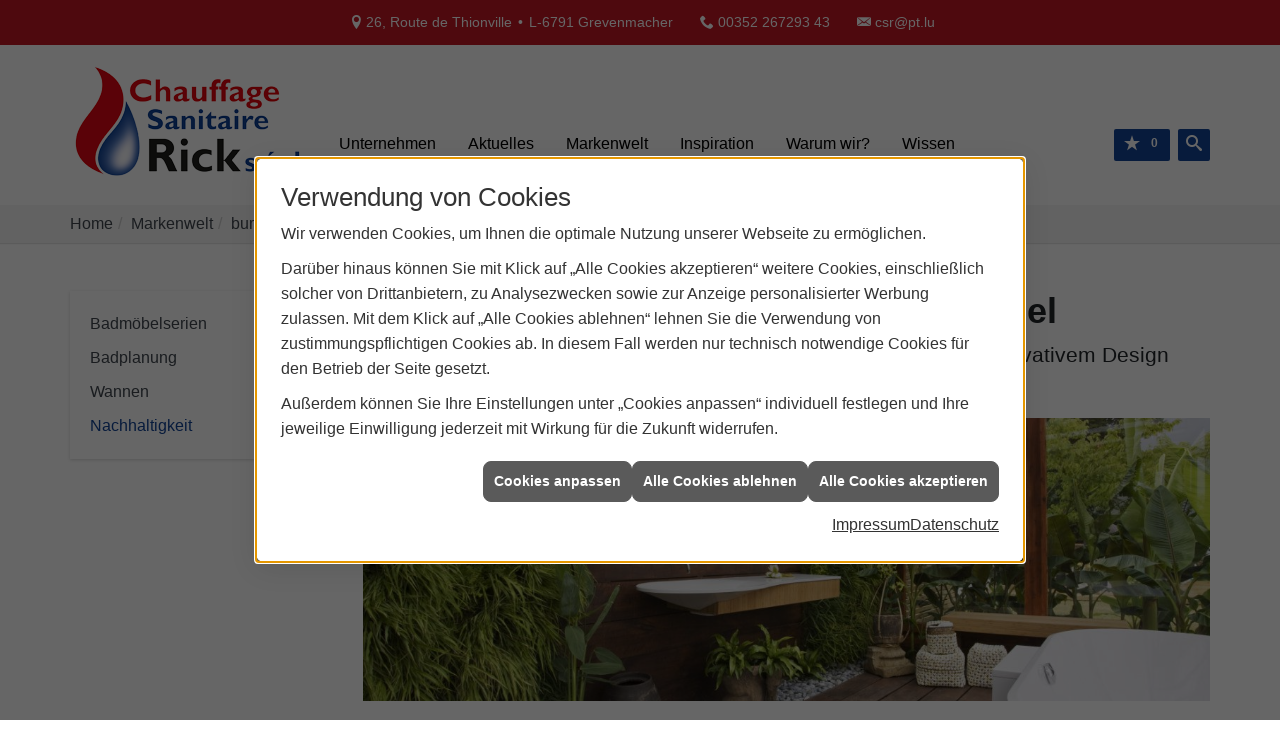

--- FILE ---
content_type: text/html; charset=utf-8
request_url: https://www.cs-rick.lu/scripts/show.aspx?content=/de/marke_hersteller_produkte/burgbad/nachhaltigkeit
body_size: 9108
content:
<!DOCTYPE html><html lang="de"><head><title>Nachhaltigkeit bei burgbad - Chauffage Sanitaire Rick s.à.r.l.</title><meta name="Content-Type" content="text/html;charset=utf-8"/><meta name="description" content="burgbad setzt weltweit Maßstäbe mit außerordentlicher Qualität, innovativem Design und dem Anspruch der Nachhaltigkeit."/><meta name="robots" content="index, follow"/><meta name="keywords" content="shk, experte, fachhandel, sanierung, installation, neubau, grevenmacher, heizung, bad, barrierefrei, heiungstechnik, sanitärtechnik, sanitär, burgbad,Nachhaltigkeit,nachhaltige,Badm&#246;bel,Zertifizierung,PEFC,Zertifikat,Produktkettennachweis,Waldbewirtschaftung,klimaneutral,M&#246;belhersteller,Klimapakt,made,in,Germany,G&#252;tesicherung,Kennzeichnung"/><meta name="revisit-after" content="28 days"/><meta name="google-site-verification" content="JITTWvQkq7vrV5OeENrr5D1oKBGXpSVPdjSQPfMAvxo"/><meta name="viewport" content="width=device-width, initial-scale=1.0, user-scalable=no"/><meta name="date" content="2026-01-23"/><meta property="og:type" content="website"/><meta property="og:locale" content="de-DE"/><meta property="og:site_name" content="Sanitär | Heizung | Klimaanlagen | Grevenmacher"/><meta property="og:url" content="https://www.cs-rick.lu/scripts/show.aspx?content=/de/marke_hersteller_produkte/burgbad/nachhaltigkeit"/><meta property="article:published_time" content="2026-01-06T10:57:51"/><meta property="og:image" content="https://www.cs-rick.lu/scripts/get.aspx?media=/config/theme/Firmen.logo"/><meta property="og:image:secure_url" content="https://www.cs-rick.lu/scripts/get.aspx?media=/config/theme/Firmen.logo"/><meta property="og:title" content=" Nachhaltigkeit bei burgbad"/><meta property="twitter:title" content=" Nachhaltigkeit bei burgbad"/><meta property="twitter:card" content="summary"/><meta property="og:description" content="burgbad setzt weltweit Maßstäbe mit außerordentlicher Qualität, innovativem Design und dem Anspruch der Nachhaltigkeit."/><meta property="twitter:description" content="burgbad setzt weltweit Maßstäbe mit außerordentlicher Qualität, innovativem Design und dem Anspruch der Nachhaltigkeit."/><link href="https://www.cs-rick.lu/scripts/get.aspx?media=/config/theme/apple-touch-icon.png" rel="apple-touch-icon"/><link href="https://www.cs-rick.lu/scripts/get.aspx?media=/config/theme/favicon.ico" rel="shortcut icon" type="image/x-icon"/><link href="/scripts/get.aspx?media=/config/theme/css/include.min.css&v=06012026204058" rel="stylesheet" type="text/css"/><script type="application/ld+json">{"@context":"http://schema.org","@type":"LocalBusiness","name":"Chauffage Sanitaire Rick s.à.r.l.","image":"www.cs-rick.lu/media/config/theme/logo.png","@id":"www.cs-rick.lu","url":"www.cs-rick.lu","telephone":"00352 267293 43","email":"csr@pt.lu","address":{"@type":"PostalAddress","streetAddress":"26, Route de Thionville","addressLocality":"Grevenmacher","postalCode":"L-6791","addressCountry":"DE"},"geo":{"@type":"GeoCoordinates"},"sameAs":[]}</script></head><body class="body_layout layout_main rwt-07" data-active-content-q="/scripts/show.aspx?content=/de/marke_hersteller_produkte/burgbad/nachhaltigkeit" data-active-audience-q="kein" data-is-bot="true"><!-- IP = 140 --><!-- SID = 2llxo43owxub2hokc0cvz2lz --><!-- ShopID = 30011199 (-400) --><!-- AppMode = offline --><!-- Loc = 1 --><!-- Page generated = 23.01.2026 18:38:40 --><!-- Page rendering = 563 --><!-- Cached = False -->
 <a href="/scripts/kontakt/mail.aspx" rel="nofollow" style="display:none">Kontakt</a> 
<nav id="mobile_menu"></nav><div class="visible-print"></div><div id="layout_wrapper"><header class="hidden-print" id="layout_header"><div class="header_contactbar"><div class="container"><ul class="header_contact"><li class="iconSetQ iconSetQ-location"><span class="value">26, Route de Thionville</span><span class="contact_distance">•</span><span class="value">L-6791 Grevenmacher</span></li><li class="iconSetQ iconSetQ-phone"><span class="hidden-xs hidden-sm"><span class="value">00352 267293 43</span></span><span class="hidden-md hidden-lg"><span class="value"><a href="tel:0035226729343" title="00352 267293 43">00352 267293 43</a></span></span></li><li class="iconSetQ iconSetQ-mail"><span class="value"><a title="E-Mail" data-q-trigger="ieQ.system.helper.uncrypt" data-q-uncrypt="99:115:114:64:112:116:46:108:117">.tcusplr@</a></span></li></ul></div></div><div class="container"><div class="header_logobar"><a class="header_logo" href="/" target="_self" title="Zur Startseite"><picture class="responsiveImageQ"><template class="sourceQ" data-src="/media/config/theme/Firmen.logo" data-startwidth="" data-fancy="" data-previewcode="120,237"></template><img src="data:image/svg+xml,%3Csvg%20xmlns%3D%27http%3A%2F%2Fwww.w3.org%2F2000%2Fsvg%27%20width%3D%27120%27%20height%3D%27237%27%20viewBox%3D%270%200%20120%20237%27%2F%3E" alt="logo"></picture></a></div><div class="header_navbar"><div class="header_buttons"><ul><li class="header_btn_location hidden-md hidden-lg"><a href="/scripts/show.aspx?content=/de/modulpartner/unternehmen/kontakt" target="_self" rel="noreferrer" title="Kontakt"><span class="iconSetQ iconSetQ-location"></span></a></li><li class="header_btn_phone hidden-md hidden-lg"><a class="iconSetQ iconSetQ-smartphone" href="tel:0035226729343" title="Telefon"></a></li><li class="header_btn_mail hidden-md hidden-lg"><a class="iconSetQ iconSetQ-mail" title="E-Mail" data-q-uncrypt="99:115:114:64:112:116:46:108:117"></a></li><li class="header_btn_notelist"><a href="#" title="Ihre Merkliste" data-q-trigger="ieQ.system.window.open" data-q-url="/scripts/show.aspx?content=/de/modulpartner/unternehmen/merkliste&hdModus=" data-q-windowname="_self"><span class="iconSetQ iconSetQ-notelist-view"></span><span class="badge" title="Ihre Merkliste" data-q-mlcount="true" data-count="0">0</span></a></li><li class="header_btn_search"><a class="header_search" href="#" target="_self" title="Suche öffnen"><span class="iconSetQ iconSetQ-search"></span></a><div class="header_btn_search_form" id="header_search_form"><form action="/scripts/csearch.aspx" id="csuche" name="csuche" data-q-show-pending-on="submit" method=get enctype=multipart/form-data role="search"    ><div class="input-group"><input class="form-control form-control" aria-label="Webseite durchsuchen"   placeholder="... Ihre Suche ..." maxlength="200" title="Ihre Suche" id="suchbgr" name="suchbgr" type="text"/><input class="form-control" aria-label="Webseite durchsuchen"   value="HB" id="SearchSpecs" name="SearchSpecs" type="hidden"/><input class="form-control" aria-label="Webseite durchsuchen"   value="false" id="ShowSpecs" name="ShowSpecs" type="hidden"/><input class="form-control" aria-label="Webseite durchsuchen"   value="5" id="DefCount" name="DefCount" type="hidden"/><input class="form-control" aria-label="Webseite durchsuchen"   value="HB" id="ResOrder" name="ResOrder" type="hidden"/><div class="input-group-btn"><button class="btn btn-primary iconSetQ iconSetQ-search" id="sub" title="Suchen" type="submit"><span class="sr-only">Suchen</span></button></div></div></form></div></li></ul></div><div class="header_navigation"><div class="nav_toggle"><a class="header_menu_toggle" href="#mobile_menu" target="_self" title="Mobiles Menü öffnen"><span class="bar"></span><span class="bar"></span><span class="bar"></span></a></div><nav class="main_menu"><ul><li class="dropdown_item single"><span title="Unternehmen">Unternehmen</span><div class="dropdown_content"><ul role="menu"   data-listing="standard"><li role="none"  ><a role="menuitem"   href="/scripts/show.aspx?content=/de/modulpartner/unternehmen/ueber-uns" title="Über uns">Über uns</a></li><li role="none"  ><a role="menuitem"   href="/scripts/show.aspx?content=/de/modulpartner/unternehmen/kundendienstanfrage" title="Kundendienstanfrage">Kundendienstanfrage</a></li><li role="none"  ><a role="menuitem"   href="/scripts/show.aspx?content=/de/modulpartner/unternehmen/leistungen" title="Leistungen">Leistungen</a></li><li role="none"  ><a role="menuitem"   href="/scripts/show.aspx?content=/de/modulpartner/unternehmen/referenzen" title="Referenzen">Referenzen</a></li><li role="none"  ><a role="menuitem"   href="/scripts/show.aspx?content=/de/modulpartner/unternehmen/heizungswartung" title="Heizungswartung">Heizungswartung</a></li><li role="none"  ><a role="menuitem"   href="/scripts/show.aspx?content=/de/modulpartner/unternehmen/badsanierung" title="Badsanierung">Badsanierung</a></li><li role="none"  ><a role="menuitem"   href="/scripts/show.aspx?content=/de/modulpartner/unternehmen/kontakt" title="Kontakt">Kontakt</a></li><li role="none"  ><a role="menuitem"   href="/scripts/show.aspx?content=/de/modulpartner/unternehmen/merkliste" title="Merkliste">Merkliste</a></li></ul></div></li><li><a href="/scripts/show.aspx?content=/de/modulpartner/aktuelles" target="_self" rel="noreferrer" title="Aktuelles">Aktuelles</a></li><li><a href="/scripts/show.aspx?content=/de/marke_hersteller_produkte" target="_self" rel="noreferrer" title="Markenwelt">Markenwelt</a></li><li><a href="/scripts/show.aspx?content=/de/modulpartner/inspiration" target="_self" rel="noreferrer" title="Inspiration">Inspiration</a></li><li><a href="/scripts/show.aspx?content=/de/vorort-plus" target="_self" rel="noreferrer" title="VorOrt-plus">Warum wir?</a></li><li class="dropdown_item single"><span title="Wissen">Wissen</span><div class="dropdown_content"><ul role="menu"   data-listing="standard"><li role="none"  ><a role="menuitem"   href="/scripts/show.aspx?content=/de/shk/wissen/foerderungen" title="Förderungen + Zuschüsse">Förderungen + Zuschüsse</a></li><li role="none"  ><a role="menuitem"   href="/scripts/show.aspx?content=/de/shk/wissen/barrierefreies_bad" title="Barrierefreies Bad">Barrierefreies Bad</a></li><li role="none"  ><a role="menuitem"   href="/scripts/show.aspx?content=/de/shk/wissen/photovoltaik" title="Photovoltaik">Photovoltaik</a></li><li role="none"  ><a role="menuitem"   href="/scripts/show.aspx?content=/de/shk/wissen/elektroinstallation" title="Elektrotechnik">Elektrotechnik</a></li><li role="none"  ><a role="menuitem"   href="/scripts/show.aspx?content=/de/shk/wissen/bhkw" title="BHKW">BHKW</a></li><li role="none"  ><a role="menuitem"   href="/scripts/show.aspx?content=/de/shk/wissen/kamine-oefen" title="Öfen & Kaminöfen">Öfen & Kaminöfen</a></li><li role="none"  ><a role="menuitem"   href="/scripts/show.aspx?content=/de/shk/wissen/holzpellets" title="Holzpellets">Holzpellets</a></li><li role="none"  ><a role="menuitem"   href="/scripts/show.aspx?content=/de/shk/wissen/badsanierung" title="Badsanierung">Badsanierung</a></li><li role="none"  ><a role="menuitem"   href="/scripts/show.aspx?content=/de/shk/wissen/heizungsmodernisierung" title="Heizungs­moderni­sierung ">Heizungs­moderni­sierung </a></li><li role="none"  ><a role="menuitem"   href="/scripts/show.aspx?content=/de/shk/wissen/gasheizung" title="Gasheizung">Gasheizung</a></li><li role="none"  ><a role="menuitem"   href="/scripts/show.aspx?content=/de/shk/wissen/fussbodenheizung" title="Fußbodenheizung">Fußbodenheizung</a></li><li role="none"  ><a role="menuitem"   href="/scripts/show.aspx?content=/de/shk/wissen/oelheizung" title="Ölheizung">Ölheizung</a></li><li role="none"  ><a role="menuitem"   href="/scripts/show.aspx?content=/de/shk/wissen/heizkoerper" title="Heizkörper">Heizkörper</a></li><li role="none"  ><a role="menuitem"   href="/scripts/show.aspx?content=/de/shk/wissen/heizungscheck" title="Heizungsprüfung">Heizungsprüfung</a></li><li role="none"  ><a role="menuitem"   href="/scripts/show.aspx?content=/de/shk/wissen/heizungswartung" title="Heizungswartung">Heizungswartung</a></li><li role="none"  ><a role="menuitem"   href="/scripts/show.aspx?content=/de/shk/wissen/klima" title="Klimaanlagen">Klimaanlagen</a></li><li role="none"  ><a role="menuitem"   href="/scripts/show.aspx?content=/de/shk/wissen/lueftung" title="Wohnraumlüftung & Lüftungsanlage">Wohnraumlüftung & Lüftungsanlage</a></li><li role="none"  ><a role="menuitem"   href="/scripts/show.aspx?content=/de/shk/wissen/solarthermie" title="Solarthermie">Solarthermie</a></li><li role="none"  ><a role="menuitem"   href="/scripts/show.aspx?content=/de/shk/wissen/waermepumpe" title="Wärmepumpen">Wärmepumpen</a></li><li role="none"  ><a role="menuitem"   href="/scripts/show.aspx?content=/de/shk/wissen/heizungsoptimierung" title="Hydraulischer Abgleich">Hydraulischer Abgleich</a></li><li role="none"  ><a role="menuitem"   href="/scripts/show.aspx?content=/de/shk/wissen/rohrbruch-wasserschaden" title="Rohr­bruch/Wasserschaden">Rohr­bruch/Wasserschaden</a></li><li role="none"  ><a role="menuitem"   href="/scripts/show.aspx?content=/de/shk/wissen/trinkwasser-installation-anlage" title="Trinkwasser">Trinkwasser</a></li><li role="none"  ><a role="menuitem"   href="/scripts/show.aspx?content=/de/shk/wissen/gebaeudeentwaesserung-grundstuecksentwaesserung" title="Gebäudeentwässerung & Abwasser">Gebäudeentwässerung & Abwasser</a></li></ul></div></li></ul><div class="clearfix"></div></nav></div></div></div></header><nav class="hidden-print" id="layout_breadcrumb"><div class="container"><ol class="breadcrumb"><li><a href="https://www.cs-rick.lu" rel="noreferrer">Home</a></li><li><a href="/scripts/show.aspx?content=/de/marke_hersteller_produkte" rel="noreferrer">Markenwelt</a></li><li><a href="/scripts/show.aspx?content=/de/marke_hersteller_produkte/burgbad" rel="noreferrer">burgbad</a></li><li class="active" aria-current="page"  >Nachhaltigkeit</li></ol></div></nav><main id="layout_main"><div class="container"><div class="row"><div class="hidden-xs hidden-sm hidden-print col-xs-12 col-sm-12 col-md-3 col-lg-3" id="layout_sidebar"><div class="sub_menu"><ul role="menu"   data-listing="standard"><li role="none"  ><a role="menuitem"   href="/scripts/show.aspx?content=/de/marke_hersteller_produkte/burgbad/badmoebel" title="Badmöbelserien ">Badmöbelserien </a></li><li role="none"  ><a role="menuitem"   href="/scripts/show.aspx?content=/de/marke_hersteller_produkte/burgbad/badplanung" title="Badplanung">Badplanung</a></li><li role="none"  ><a role="menuitem"   href="/scripts/show.aspx?content=/de/marke_hersteller_produkte/burgbad/wannen" title="Wannen">Wannen</a></li><li role="none"  ><a role="menuitem"   href="/scripts/show.aspx?content=/de/marke_hersteller_produkte/burgbad/nachhaltigkeit" title="Nachhaltigkeit ">Nachhaltigkeit </a></li></ul></div></div><div class="col-xs-12 col-sm-12 col-md-9 col-lg-9" id="layout_content"><span class="pull-right"></span><div class="clearfix"></div><div class="spacerQ hidden-sm hidden-md hidden-lg" aria-hidden="true"  ></div>

<article><header><div class="row contentWidthQ"><div class="containerQ"><div class="col-xs-12 col-sm-12 col-md-12 col-lg-12"><h1>burgbad setzt auf nachhaltige Badmöbel<br></h1><p class="lead">burgbad setzt weltweit Maßstäbe mit außerordentlicher Qualität, innovativem Design und dem Anspruch der Nachhaltigkeit.<br></p><picture class="responsiveImageQ"><template class="sourceQ" data-src="/media/de/marke_hersteller_produkte/burgbad/nachhaltigkeit/header-nachhaltigkeit_lg.jpg" data-startwidth="401" data-focus-x="0.5" data-focus-y="0.5" data-fancy="false" data-previewcode="1200,400,535627,8a7b66,766942,868754,4d5122,72644e,696139,7f8052,4b5020,5c503c,68613f,939275,4b5020,4a4130,71664f,bcb9af"></template><template class="sourceQ" data-src="/media/de/marke_hersteller_produkte/burgbad/nachhaltigkeit/header-nachhaltigkeit_xs.jpg" data-startwidth="" data-focus-x="0.5" data-focus-y="0.5" data-fancy="false" data-previewcode="400,240,55552e,938670,9d8f72,9d8e71,4f5126,74674f,756c47,87845b,4a4e23,5b523b,70674b,9f9d88,4b4d32,665c4c,7a6b5d,a39d9b"></template><img src="" alt="Modernes Badezimmer von burgbad mit nachhaltigen Holzmöbeln, viel Grünpflanzen, Waschbecken und Badewanne. "></picture></div></div></div></header><div class="spacerQ" aria-hidden="true"  ></div><section><div class="row contentWidthQ"><div class="containerQ"><div class="col-xs-12 col-sm-12 col-md-12 col-lg-12"><p>Alle Möbel von burgbad sind mit zahlreichen Zertifizierungen ausgezeichnet, u.a. seit 2014 mit dem PEFC-Zertifikat für den PEFC-Produktkettennachweis (chain of custody). PEFC (Programme for the Endorsement of Forest Certification Schemes) ist ein unabhängiges Zertifizierungs-System zur Sicherstellung einer nachhaltigen Waldbewirtschaftung.</p></div></div></div></section><section><div class="spacerQ" aria-hidden="true"  ></div><div class="row contentWidthQ"><div class="containerQ"><div class="col-xs-12 col-sm-4 col-md-4 col-lg-4"><h2>burgbad ist klimaneutraler Hersteller</h2><p>Im April 2020 wurde burgbad zum vier­ten Mal in Folge als "Klima­neu­traler Möbel­her­steller" zerti­fiziert. burgbad hat sich schon im Grün­dungs­jahr des DGM-Klima­paktes 2016 als ers­ter Bad­möbel­her­steller dem Projekt an­ge­schlossen und war di­rekt auf dessen höchste Stufe ge­sprun­gen.</p></div><div class="col-xs-8 col-sm-4 col-md-4 col-lg-4"><picture class="responsiveImageQ" title="burgbad Badmöbel sind klimaneutral"><template class="sourceQ" data-src="/media/de/marke_hersteller_produkte/burgbad/nachhaltigkeit/burgbad-forstet-auf_800x800.jpg" data-startwidth="" data-focus-x="0.5" data-focus-y="0.5" data-fancy="false" data-previewcode="800,800,808c9d,96a3b9,7a8396,7b8291,5e6561,79828a,6f7480,6d6f76,6a695c,797a68,777562,67664e,878463,8b8e61,909166,85865a"></template><img src="" title="burgbad Badmöbel sind klimaneutral" alt="Vier Personen pflanzen junge Bäume im Wald; nachhaltige Aufforstung im Rahmen von burgbad-Umweltschutzmaßnahmen. "></picture></div><div class="col-xs-12 col-sm-4 col-md-4 col-lg-4"><picture class="responsiveImageQ marginQ-bottom" title="burgbad Badmöbel sind klimaneutral"><template class="sourceQ" data-src="/media/de/marke_hersteller_produkte/burgbad/nachhaltigkeit/burgbad-forstet-auf_400x400.jpg" data-startwidth="" data-focus-x="0.5" data-focus-y="0.5" data-fancy="false" data-previewcode="400,400,565f2e,515b30,586032,586132,6f7a33,808837,898b39,83863d,707838,94993f,a4a33d,a39e42,4e5429,7b7a38,8f8c31,8d8a29"></template><img src="" title="burgbad Badmöbel sind klimaneutral" alt="Luftaufnahme eines nachhaltig bewirtschafteten Waldes mit Lichtung, Weg und dichtem Baumbestand, Symbol für PEFC-Zertifizierung. "></picture></div></div></div></section><div class="spacerQ" aria-hidden="true"  ></div><section><div class="row contentWidthQ"><div class="containerQ"><div class="col-xs-8 col-sm-5 col-md-4 col-lg-4"><h2>Made in Germany</h2><p>Die komplette Möbel­kollektion (sys10, sys20, sys30, rc40, rl) von burgbad er­füllt die Kri­te­rien für das Siegel "Möbel Made in Germany". Das Sie­gel ist an stren­ge Bedin­gun­gen ge­knüpft, die das Deut­sche Institut für Güte­siche­rung und Kenn­zeich­nung (RAL) fest­gelegt hat.</p></div><div class="col-xs-12 col-sm-4 col-md-4 col-lg-4"><picture class="responsiveImageQ marginQ-bottom" title="burgbad Badmöbel "Made in Germany""><template class="sourceQ" data-src="/media/de/marke_hersteller_produkte/burgbad/nachhaltigkeit/mig-ral-02_400x400.jpg" data-startwidth="" data-focus-x="0.5" data-focus-y="0.5" data-fancy="false" data-previewcode="400,400,c5b9a6,e2d9c9,c3b9a3,b8a88e,beb6a4,dddbd4,c4c2b8,ada089,bfbbb1,aeaeac,888885,938a78,c2b8a9,b3b2af,9d9e9c,a7a49d"></template><img src="" title="burgbad Badmöbel "Made in Germany"" alt="Modernes Badezimmer mit burgbad-Badmöbel, rundem Spiegel, „Made in Germany“- und RAL-Zertifikat links im Bild. "></picture></div><div class="col-xs-8 col-sm-4 col-md-4 col-lg-4"><picture class="responsiveImageQ" title="burgbad Badmöbel "Made in Germany""><template class="sourceQ" data-src="/media/de/marke_hersteller_produkte/burgbad/nachhaltigkeit/mig-rc40_800x800.jpg" data-startwidth="" data-focus-x="0.5" data-focus-y="0.5" data-fancy="true" data-previewcode="800,800,968e81,beb9ae,d1ccc1,d5cdc2,868077,9e9a8f,aaa699,b2aba2,aea9a3,b7aea7,c7c2be,b4aca7,c2b4a5,c5bbb2,d5d2cf,cec9c4"></template><img src="" title="burgbad Badmöbel "Made in Germany"" alt="Modernes, helles Badezimmer mit burgbad-Möbeln, großen Fenstern, Holzstühlen und „Made in Germany“-Zertifikat. "></picture></div></div></div></section><div class="spacerQ" aria-hidden="true"  ></div><section><div class="row contentWidthQ"><div class="containerQ"><div class="pull-right col-xs-12 col-sm-6 col-md-6 col-lg-6"><h2>Blauer Engel</h2><p>Die "Eqio-Badmöbel" von burgbad sind mit dem Um­welt­zeichen "Blauer Engel" zerti­fiziert und erfüllen die Anfor­derun­gen in der Kategorie "Emissions­arme Möbel und Latten­roste aus Holz und Holz­werk­stoffe". Der "Blaue Engel" ist Deutsch­lands bekann­testes und welt­weit erstes Umwelt­zeichen, das 1978 von der Bundes­regie­rung ins Leben geru­fen wurde.</p></div><div class="col-xs-12 col-sm-6 col-md-6 col-lg-6"><picture class="responsiveImageQ" title="Badmöbel  Eqio von burgbad"><template class="sourceQ" data-src="/media/de/marke_hersteller_produkte/burgbad/nachhaltigkeit/eqio-blauer-engel_800x800.jpg" data-startwidth="" data-focus-x="0.5" data-focus-y="0.5" data-fancy="false" data-previewcode="800,800,9ebcd7,c3d6e6,d5e2e9,c6d4cf,a4babe,bececf,cdd9d7,c0cfc7,a4b9af,becec6,c5d3ca,abbfb1,a6bbb1,b9cfc4,a9c3b7,839d91"></template><img src="" title="Badmöbel  Eqio von burgbad" alt="Modernes, weißes Badezimmer mit burgbad Eqio-Badmöbeln, Blauer Engel Umweltzeichen und nachhaltigem Design. "></picture></div></div></div></section><div class="row hidden-print  contentWidthQ"><div class="containerQ"><div class="col-xs-12 col-sm-12 col-md-12 col-lg-12"><div class="spacerQ" aria-hidden="true"  ></div><hr/><div class="spacerQ" aria-hidden="true"  ></div></div></div></div><section class="hidden-print"><div class="row contentWidthQ"><div class="containerQ"><div class="col-xs-12 col-sm-12 col-md-12 col-lg-12"><h2>Mehr von burgbad</h2><p class="lead">Entdecken Sie hier weitere Themen</p><div class="teaserListQ equalHeightQ equalHeightQ-spacer"><div class="teaserQ"><div class="teaserHeadlineQ"><h3>burgbad: Nachhaltigkeit </h3></div><div class="teaserImageQ" ><div class="responsiveCenteredQ "><picture class="responsiveImageQ"><template class="sourceQ" data-src="/media/de/marke_hersteller_produkte/burgbad/nachhaltigkeit/nachhaltiges-bad-400x400.jpg" data-startwidth="0" data-focus-x="0.5" data-focus-y="0.5" data-fancy="" data-previewcode=""></template><template class="sourceQ" data-src="/media/de/marke_hersteller_produkte/burgbad/nachhaltigkeit/nachhaltiges-bad-800x800.jpg" data-startwidth="400" data-focus-x="0.5" data-focus-y="0.5" data-fancy="" data-previewcode=""></template><img src="/media/config/system/loadingq.svg" alt="Modernes Badezimmer mit Holzboden, freistehender Badewanne, viel Grünpflanzen und nachhaltigen burgbad-Möbeln. "></picture></div></div><div class="teaserTextQ"><p>burgbad setzt auf nachhaltige Badmöbel</p></div><div class="teaserLinkQ"><a href="/scripts/show.aspx?content=/de/marke_hersteller_produkte/burgbad/nachhaltigkeit"><span>Mehr erfahren</span></a></div></div><div class="teaserQ"><div class="teaserHeadlineQ"><h3>Badplanung</h3></div><div class="teaserImageQ" ><div class="responsiveCenteredQ "><picture class="responsiveImageQ"><template class="sourceQ" data-src="/media/de/marke_hersteller_produkte/burgbad/badplanung/gaestebad-badu_400x400.jpg" data-startwidth="0" data-focus-x="0.5" data-focus-y="0.5" data-fancy="" data-previewcode=""></template><template class="sourceQ" data-src="/media/de/marke_hersteller_produkte/burgbad/badplanung/gaestebad-badu_800x800.jpg" data-startwidth="400" data-focus-x="0.5" data-focus-y="0.5" data-fancy="" data-previewcode=""></template><img src="/media/config/system/loadingq.svg" alt="Modernes Badezimmer mit burgbad Waschtisch, beleuchtetem Spiegel, Handtuchhalter und gestreiftem Handtuch an der Wand. "></picture></div></div><div class="teaserTextQ"><p>burgbad Kollek­tionen bieten viele Kompo­nenten, die individuell zusammen­gestellt werden können.</p></div><div class="teaserLinkQ"><a href="/scripts/show.aspx?content=/de/marke_hersteller_produkte/burgbad/badplanung"><span>Mehr erfahren</span></a></div></div><div class="teaserQ"><div class="teaserHeadlineQ"><h3>burgbad: Badmöbelserien </h3></div><div class="teaserImageQ" ><div class="responsiveCenteredQ "><picture class="responsiveImageQ"><template class="sourceQ" data-src="/media/de/marke_hersteller_produkte/burgbad/badmoebel/sys20-max-400.jpg" data-startwidth="0" data-focus-x="0.5" data-focus-y="0.5" data-fancy="" data-previewcode=""></template><template class="sourceQ" data-src="/media/de/marke_hersteller_produkte/burgbad/badmoebel/sys20-max.jpg" data-startwidth="400" data-focus-x="0.5" data-focus-y="0.5" data-fancy="" data-previewcode=""></template><img src="/media/config/system/loadingq.svg" alt="Modernes Badezimmer mit burgbad Badmöbeln aus hellem Holz, Spiegel, Dusche und natürlichem Lichteinfall. "></picture></div></div><div class="teaserTextQ"><p>Entdecken Sie die Bad­möbel-Viel­falt von burgbad</p></div><div class="teaserLinkQ"><a href="/scripts/show.aspx?content=/de/marke_hersteller_produkte/burgbad/badmoebel"><span>Mehr erfahren</span></a></div></div><div class="teaserQ"><div class="teaserHeadlineQ"><h3>burgbad: Badewannen</h3></div><div class="teaserImageQ" ><div class="responsiveCenteredQ "><picture class="responsiveImageQ"><template class="sourceQ" data-src="/media/de/marke_hersteller_produkte/burgbad/wannen/badu_400x400.jpg" data-startwidth="0" data-focus-x="0.5" data-focus-y="0.5" data-fancy="" data-previewcode=""></template><template class="sourceQ" data-src="/media/de/marke_hersteller_produkte/burgbad/wannen/badu_800x800.jpg" data-startwidth="400" data-focus-x="0.5" data-focus-y="0.5" data-fancy="" data-previewcode=""></template><img src="/media/config/system/loadingq.svg" alt="Freistehende burgbad Badewanne in modernem Badezimmer mit großen Fenstern und Blick auf grünen Garten. "></picture></div></div><div class="teaserTextQ"><p>Tauchen Sie ein in das außer­gewöhn­liche Design von burgbad Bade­wannen.</p></div><div class="teaserLinkQ"><a href="/scripts/show.aspx?content=/de/marke_hersteller_produkte/burgbad/wannen"><span>Mehr erfahren</span></a></div></div></div></div></div></div></section></article><div class="insertcontent"><div class="creatorreferenceconsultingworld"><p class="marginQ-top"><strong>HINWEIS:</strong> Verantwortlich für den Inhalt dieser Seite ist die ieQ-systems SHK GmbH &amp; Co. KG</p></div></div>

<div class="clearfix"></div><div id="layout_cta"><aside><hr/><div class="row equalHeightQ equalHeightQ-spacer"><div class="col-xs-12 col-sm-12 col-md-12 col-lg-12"><p><b>Jetzt Beratungstermin vereinbaren!</b></p></div><div class="col-xs-12 col-sm-12 col-md-6 col-lg-6"><a class="btn btn-block btn-primary iconSetQ iconSetQ-mail" href="/scripts/show.aspx?content=/de/modulpartner/unternehmen/kontakt" target="_self" rel="noreferrer" title="Zum Kontaktformular">Nehmen Sie Kontakt auf!</a></div><div class="col-xs-12 col-sm-12 col-md-6 col-lg-6"><a class="btn btn-block btn-primary iconSetQ iconSetQ-phone" href="tel:00352 267293 43" target="_self" title="Jetzt anrufen">00352 267293 43</a></div></div></aside></div></div></div></div></main><footer class="hidden-print" id="layout_footer"><div class="footer_top"><div class="container"><div class="row"><div class="col-xs-12 col-sm-9 col-md-9 col-lg-9"><div class="footer_box_01"><div class="row"><div class="col-xs-12 col-sm-12 col-md-6 col-lg-6"><h4>Kontakt</h4><div class="insertfirmendaten" data-trennzeichen="umbruch"><div class="insertfirmendaten_item insertfirmendaten_name"><span class="insertfirmendaten_value">Chauffage Sanitaire Rick s.à.r.l.</span></div><div class="insertfirmendaten_item insertfirmendaten_street"><span class="insertfirmendaten_value">26, Route de Thionville</span></div><div class="insertfirmendaten_item insertfirmendaten_postalcity"><span class="insertfirmendaten_value">L-6791 Grevenmacher</span></div><div class="insertfirmendaten_item insertfirmendaten_phone"><span class="insertfirmendaten_label">Telefon:</span><span class="insertfirmendaten_value"><a href="tel:0035226729343" title="00352 267293 43">00352 267293 43</a></span></div><div class="insertfirmendaten_item insertfirmendaten_fax"><span class="insertfirmendaten_label">Fax:</span><span class="insertfirmendaten_value">00352 26729371</span></div><div class="insertfirmendaten_item insertfirmendaten_mail"><span class="insertfirmendaten_label">E-Mail:</span><span class="insertfirmendaten_value"><a title="E-Mail" data-q-trigger="ieQ.system.helper.uncrypt" data-q-uncrypt="99:115:114:64:112:116:46:108:117">r.tucpsl@</a></span></div></div><div class="spacerQ" aria-hidden="true"  ></div><!-- Fehler: facebook nicht aktiv --><!-- Fehler: twitter nicht aktiv --><!-- Fehler: googleplus nicht aktiv --><!-- Fehler: linkedin nicht aktiv --><!-- Fehler: youtube nicht aktiv --><!-- Fehler: instagram nicht aktiv --></div><div class="col-xs-12 col-sm-12 col-md-6 col-lg-6"><div class="insertfirmendaten" data-trennzeichen=""></div></div></div></div></div><div class="col-xs-12 col-sm-3 col-md-3 col-lg-3"><div class="footer_box_03"></div></div></div></div></div><div class="footer_bottom"><div class="container"><nav class="clearfix"><ul class="list-inline"><li><a href="/home.aspx" rel="noreferrer" title="Mehr erfahren"><small>Home</small></a></li><li><a href="/scripts/show.aspx?content=/de/recht/impressum" rel="noreferrer" title="Mehr erfahren"><small>Impressum</small></a></li><li><a href="/scripts/show.aspx?content=/de/modulpartner/unternehmen/kontakt" rel="noreferrer" title="Mehr erfahren"><small>Kontakt</small></a></li><li><a href="/scripts/show.aspx?content=/de/recht/datenschutz" rel="noreferrer" title="Mehr erfahren"><small>Datenschutz</small></a></li><li><a href="/scripts/show.aspx?content=/de/sitemap" rel="noreferrer" title="Mehr erfahren"><small>Sitemap</small></a></li><li><a href="javascript:ieQ.cookie.showManager('md')" rel="noreferrer" title="Mehr erfahren"><small>Verwaltung der Cookies</small></a></li></ul><div class="pull-left false_footnote"><small>© 23.01.2026 Sanitär | Heizung | Klimaanlagen | Grevenmacher</small></div></nav></div></div></footer></div><script src="/scripts/get.aspx?media=/config/theme/js/include.min.js&v=14012026204212" type="text/javascript"></script></body></html>

--- FILE ---
content_type: text/javascript
request_url: https://www.cs-rick.lu/scripts/get.aspx?media=/config/theme/js/include.min.js&v=14012026204212
body_size: 184884
content:
/* terser test */
if(function(e,t){"object"==typeof module&&"object"==typeof module.exports?module.exports=e.document?t(e,!0):function(e){if(!e.document)throw Error("jQuery requires a window with a document");return t(e)}:t(e)}("undefined"!=typeof window?window:this,(function(e,t){var n=[],i=e.document,o=n.slice,r=n.concat,a=n.push,s=n.indexOf,l={},c=l.toString,d=l.hasOwnProperty,u={},f="1.12.4",p=function(e,t){return new p.fn.init(e,t)},h=/^[\s\uFEFF\xA0]+|[\s\uFEFF\xA0]+$/g,m=/^-ms-/,g=/-([\da-z])/gi,v=function(e,t){return t.toUpperCase()};function y(e){var t=!!e&&"length"in e&&e.length,n=p.type(e);return"function"!==n&&!p.isWindow(e)&&("array"===n||0===t||"number"==typeof t&&t>0&&t-1 in e)}p.fn=p.prototype={jquery:f,constructor:p,selector:"",length:0,toArray:function(){return o.call(this)},get:function(e){return null!=e?0>e?this[e+this.length]:this[e]:o.call(this)},pushStack:function(e){var t=p.merge(this.constructor(),e);return t.prevObject=this,t.context=this.context,t},each:function(e){return p.each(this,e)},map:function(e){return this.pushStack(p.map(this,(function(t,n){return e.call(t,n,t)})))},slice:function(){return this.pushStack(o.apply(this,arguments))},first:function(){return this.eq(0)},last:function(){return this.eq(-1)},eq:function(e){var t=this.length,n=+e+(0>e?t:0);return this.pushStack(n>=0&&t>n?[this[n]]:[])},end:function(){return this.prevObject||this.constructor()},push:a,sort:n.sort,splice:n.splice},p.extend=p.fn.extend=function(){var e,t,n,i,o,r,a=arguments[0]||{},s=1,l=arguments.length,c=!1;for("boolean"==typeof a&&(c=a,a=arguments[s]||{},s++),"object"==typeof a||p.isFunction(a)||(a={}),s===l&&(a=this,s--);l>s;s++)if(null!=(o=arguments[s]))for(i in o)e=a[i],a!==(n=o[i])&&(c&&n&&(p.isPlainObject(n)||(t=p.isArray(n)))?(t?(t=!1,r=e&&p.isArray(e)?e:[]):r=e&&p.isPlainObject(e)?e:{},a[i]=p.extend(c,r,n)):void 0!==n&&(a[i]=n));return a},p.extend({expando:"jQuery"+(f+Math.random()).replace(/\D/g,""),isReady:!0,error:function(e){throw Error(e)},noop:function(){},isFunction:function(e){return"function"===p.type(e)},isArray:Array.isArray||function(e){return"array"===p.type(e)},isWindow:function(e){return null!=e&&e==e.window},isNumeric:function(e){var t=e&&e.toString();return!p.isArray(e)&&t-parseFloat(t)+1>=0},isEmptyObject:function(e){var t;for(t in e)return!1;return!0},isPlainObject:function(e){var t;if(!e||"object"!==p.type(e)||e.nodeType||p.isWindow(e))return!1;try{if(e.constructor&&!d.call(e,"constructor")&&!d.call(e.constructor.prototype,"isPrototypeOf"))return!1}catch(e){return!1}if(!u.ownFirst)for(t in e)return d.call(e,t);for(t in e);return void 0===t||d.call(e,t)},type:function(e){return null==e?e+"":"object"==typeof e||"function"==typeof e?l[c.call(e)]||"object":typeof e},globalEval:function(t){t&&p.trim(t)&&(e.execScript||function(t){e.eval.call(e,t)})(t)},camelCase:function(e){return e.replace(m,"ms-").replace(g,v)},nodeName:function(e,t){return e.nodeName&&e.nodeName.toLowerCase()===t.toLowerCase()},each:function(e,t){var n,i=0;if(y(e))for(n=e.length;n>i&&!1!==t.call(e[i],i,e[i]);i++);else for(i in e)if(!1===t.call(e[i],i,e[i]))break;return e},trim:function(e){return null==e?"":(e+"").replace(h,"")},makeArray:function(e,t){var n=t||[];return null!=e&&(y(Object(e))?p.merge(n,"string"==typeof e?[e]:e):a.call(n,e)),n},inArray:function(e,t,n){var i;if(t){if(s)return s.call(t,e,n);for(i=t.length,n=n?0>n?Math.max(0,i+n):n:0;i>n;n++)if(n in t&&t[n]===e)return n}return-1},merge:function(e,t){for(var n=+t.length,i=0,o=e.length;n>i;)e[o++]=t[i++];if(n!=n)for(;void 0!==t[i];)e[o++]=t[i++];return e.length=o,e},grep:function(e,t,n){for(var i=[],o=0,r=e.length,a=!n;r>o;o++)!t(e[o],o)!==a&&i.push(e[o]);return i},map:function(e,t,n){var i,o,a=0,s=[];if(y(e))for(i=e.length;i>a;a++)null!=(o=t(e[a],a,n))&&s.push(o);else for(a in e)null!=(o=t(e[a],a,n))&&s.push(o);return r.apply([],s)},guid:1,proxy:function(e,t){var n,i,r;return"string"==typeof t&&(r=e[t],t=e,e=r),p.isFunction(e)?(n=o.call(arguments,2),i=function(){return e.apply(t||this,n.concat(o.call(arguments)))},i.guid=e.guid=e.guid||p.guid++,i):void 0},now:function(){return+new Date},support:u}),"function"==typeof Symbol&&(p.fn[Symbol.iterator]=n[Symbol.iterator]),p.each("Boolean Number String Function Array Date RegExp Object Error Symbol".split(" "),(function(e,t){l["[object "+t+"]"]=t.toLowerCase()}));var b=function(e){var t,n,i,o,r,a,s,l,c,d,u,f,p,h,m,g,v,y,b,x="sizzle"+1*new Date,w=e.document,$=0,k=0,C=re(),_=re(),S=re(),T=function(e,t){return e===t&&(u=!0),0},E=1<<31,q={}.hasOwnProperty,Q=[],M=Q.pop,O=Q.push,L=Q.push,A=Q.slice,I=function(e,t){for(var n=0,i=e.length;i>n;n++)if(e[n]===t)return n;return-1},P="checked|selected|async|autofocus|autoplay|controls|defer|disabled|hidden|ismap|loop|multiple|open|readonly|required|scoped",j="[\\x20\\t\\r\\n\\f]",N="(?:\\\\.|[\\w-]|[^\\x00-\\xa0])+",z="\\["+j+"*("+N+")(?:"+j+"*([*^$|!~]?=)"+j+"*(?:'((?:\\\\.|[^\\\\'])*)'|\"((?:\\\\.|[^\\\\\"])*)\"|("+N+"))|)"+j+"*\\]",D=":("+N+")(?:\\((('((?:\\\\.|[^\\\\'])*)'|\"((?:\\\\.|[^\\\\\"])*)\")|((?:\\\\.|[^\\\\()[\\]]|"+z+")*)|.*)\\)|)",H=/[\x20\t\r\n\f]+/g,W=/^[\x20\t\r\n\f]+|((?:^|[^\\])(?:\\.)*)[\x20\t\r\n\f]+$/g,R=/^[\x20\t\r\n\f]*,[\x20\t\r\n\f]*/,F=/^[\x20\t\r\n\f]*([>+~]|[\x20\t\r\n\f])[\x20\t\r\n\f]*/,B=/=[\x20\t\r\n\f]*([^\]'"]*?)[\x20\t\r\n\f]*\]/g,V=/:((?:\\.|[\w-]|[^\x00-\xa0])+)(?:\((('((?:\\.|[^\\'])*)'|"((?:\\.|[^\\"])*)")|((?:\\.|[^\\()[\]]|\[[\x20\t\r\n\f]*((?:\\.|[\w-]|[^\x00-\xa0])+)(?:[\x20\t\r\n\f]*([*^$|!~]?=)[\x20\t\r\n\f]*(?:'((?:\\.|[^\\'])*)'|"((?:\\.|[^\\"])*)"|((?:\\.|[\w-]|[^\x00-\xa0])+))|)[\x20\t\r\n\f]*\])*)|.*)\)|)/,U=/^(?:\\.|[\w-]|[^\x00-\xa0])+$/,G={ID:/^#((?:\\.|[\w-]|[^\x00-\xa0])+)/,CLASS:/^\.((?:\\.|[\w-]|[^\x00-\xa0])+)/,TAG:/^((?:\\.|[\w-]|[^\x00-\xa0])+|[*])/,ATTR:/^\[[\x20\t\r\n\f]*((?:\\.|[\w-]|[^\x00-\xa0])+)(?:[\x20\t\r\n\f]*([*^$|!~]?=)[\x20\t\r\n\f]*(?:'((?:\\.|[^\\'])*)'|"((?:\\.|[^\\"])*)"|((?:\\.|[\w-]|[^\x00-\xa0])+))|)[\x20\t\r\n\f]*\]/,PSEUDO:/^:((?:\\.|[\w-]|[^\x00-\xa0])+)(?:\((('((?:\\.|[^\\'])*)'|"((?:\\.|[^\\"])*)")|((?:\\.|[^\\()[\]]|\[[\x20\t\r\n\f]*((?:\\.|[\w-]|[^\x00-\xa0])+)(?:[\x20\t\r\n\f]*([*^$|!~]?=)[\x20\t\r\n\f]*(?:'((?:\\.|[^\\'])*)'|"((?:\\.|[^\\"])*)"|((?:\\.|[\w-]|[^\x00-\xa0])+))|)[\x20\t\r\n\f]*\])*)|.*)\)|)/,CHILD:/^:(only|first|last|nth|nth-last)-(child|of-type)(?:\([\x20\t\r\n\f]*(even|odd|(([+-]|)(\d*)n|)[\x20\t\r\n\f]*(?:([+-]|)[\x20\t\r\n\f]*(\d+)|))[\x20\t\r\n\f]*\)|)/i,bool:/^(?:checked|selected|async|autofocus|autoplay|controls|defer|disabled|hidden|ismap|loop|multiple|open|readonly|required|scoped)$/i,needsContext:/^[\x20\t\r\n\f]*[>+~]|:(even|odd|eq|gt|lt|nth|first|last)(?:\([\x20\t\r\n\f]*((?:-\d)?\d*)[\x20\t\r\n\f]*\)|)(?=[^-]|$)/i},X=/^(?:input|select|textarea|button)$/i,Y=/^h\d$/i,J=/^[^{]+\{\s*\[native \w/,K=/^(?:#([\w-]+)|(\w+)|\.([\w-]+))$/,Z=/[+~]/,ee=/'|\\/g,te=/\\([\da-f]{1,6}[\x20\t\r\n\f]?|([\x20\t\r\n\f])|.)/gi,ne=function(e,t,n){var i="0x"+t-65536;return i!=i||n?t:0>i?String.fromCharCode(i+65536):String.fromCharCode(i>>10|55296,1023&i|56320)},ie=function(){f()};try{L.apply(Q=A.call(w.childNodes),w.childNodes),Q[w.childNodes.length].nodeType}catch(e){L={apply:Q.length?function(e,t){O.apply(e,A.call(t))}:function(e,t){for(var n=e.length,i=0;e[n++]=t[i++];);e.length=n-1}}}function oe(e,t,i,o){var r,s,c,d,u,h,v,y,$=t&&t.ownerDocument,k=t?t.nodeType:9;if(i=i||[],"string"!=typeof e||!e||1!==k&&9!==k&&11!==k)return i;if(!o&&((t?t.ownerDocument||t:w)!==p&&f(t),t=t||p,m)){if(11!==k&&(h=K.exec(e)))if(r=h[1]){if(9===k){if(!(c=t.getElementById(r)))return i;if(c.id===r)return i.push(c),i}else if($&&(c=$.getElementById(r))&&b(t,c)&&c.id===r)return i.push(c),i}else{if(h[2])return L.apply(i,t.getElementsByTagName(e)),i;if((r=h[3])&&n.getElementsByClassName&&t.getElementsByClassName)return L.apply(i,t.getElementsByClassName(r)),i}if(n.qsa&&!S[e+" "]&&(!g||!g.test(e))){if(1!==k)$=t,y=e;else if("object"!==t.nodeName.toLowerCase()){for((d=t.getAttribute("id"))?d=d.replace(ee,"\\$&"):t.setAttribute("id",d=x),s=(v=a(e)).length,u=U.test(d)?"#"+d:"[id='"+d+"']";s--;)v[s]=u+" "+me(v[s]);y=v.join(","),$=Z.test(e)&&pe(t.parentNode)||t}if(y)try{return L.apply(i,$.querySelectorAll(y)),i}catch(e){}finally{d===x&&t.removeAttribute("id")}}}return l(e.replace(W,"$1"),t,i,o)}function re(){var e=[];return function t(n,o){return e.push(n+" ")>i.cacheLength&&delete t[e.shift()],t[n+" "]=o}}function ae(e){return e[x]=!0,e}function se(e){var t=p.createElement("div");try{return!!e(t)}catch(e){return!1}finally{t.parentNode&&t.parentNode.removeChild(t),t=null}}function le(e,t){for(var n=e.split("|"),o=n.length;o--;)i.attrHandle[n[o]]=t}function ce(e,t){var n=t&&e,i=n&&1===e.nodeType&&1===t.nodeType&&(~t.sourceIndex||E)-(~e.sourceIndex||E);if(i)return i;if(n)for(;n=n.nextSibling;)if(n===t)return-1;return e?1:-1}function de(e){return function(t){return"input"===t.nodeName.toLowerCase()&&t.type===e}}function ue(e){return function(t){var n=t.nodeName.toLowerCase();return("input"===n||"button"===n)&&t.type===e}}function fe(e){return ae((function(t){return t=+t,ae((function(n,i){for(var o,r=e([],n.length,t),a=r.length;a--;)n[o=r[a]]&&(n[o]=!(i[o]=n[o]))}))}))}function pe(e){return e&&void 0!==e.getElementsByTagName&&e}for(t in n=oe.support={},r=oe.isXML=function(e){var t=e&&(e.ownerDocument||e).documentElement;return!!t&&"HTML"!==t.nodeName},f=oe.setDocument=function(e){var t,o,a=e?e.ownerDocument||e:w;return a!==p&&9===a.nodeType&&a.documentElement?(h=(p=a).documentElement,m=!r(p),(o=p.defaultView)&&o.top!==o&&(o.addEventListener?o.addEventListener("unload",ie,!1):o.attachEvent&&o.attachEvent("onunload",ie)),n.attributes=se((function(e){return e.className="i",!e.getAttribute("className")})),n.getElementsByTagName=se((function(e){return e.appendChild(p.createComment("")),!e.getElementsByTagName("*").length})),n.getElementsByClassName=J.test(p.getElementsByClassName),n.getById=se((function(e){return h.appendChild(e).id=x,!p.getElementsByName||!p.getElementsByName(x).length})),n.getById?(i.find.ID=function(e,t){if(void 0!==t.getElementById&&m){var n=t.getElementById(e);return n?[n]:[]}},i.filter.ID=function(e){var t=e.replace(te,ne);return function(e){return e.getAttribute("id")===t}}):(delete i.find.ID,i.filter.ID=function(e){var t=e.replace(te,ne);return function(e){var n=void 0!==e.getAttributeNode&&e.getAttributeNode("id");return n&&n.value===t}}),i.find.TAG=n.getElementsByTagName?function(e,t){return void 0!==t.getElementsByTagName?t.getElementsByTagName(e):n.qsa?t.querySelectorAll(e):void 0}:function(e,t){var n,i=[],o=0,r=t.getElementsByTagName(e);if("*"===e){for(;n=r[o++];)1===n.nodeType&&i.push(n);return i}return r},i.find.CLASS=n.getElementsByClassName&&function(e,t){return void 0!==t.getElementsByClassName&&m?t.getElementsByClassName(e):void 0},v=[],g=[],(n.qsa=J.test(p.querySelectorAll))&&(se((function(e){h.appendChild(e).innerHTML="<a id='"+x+"'></a><select id='"+x+"-\r\\' msallowcapture=''><option selected=''></option></select>",e.querySelectorAll("[msallowcapture^='']").length&&g.push("[*^$]="+j+"*(?:''|\"\")"),e.querySelectorAll("[selected]").length||g.push("\\["+j+"*(?:value|"+P+")"),e.querySelectorAll("[id~="+x+"-]").length||g.push("~="),e.querySelectorAll(":checked").length||g.push(":checked"),e.querySelectorAll("a#"+x+"+*").length||g.push(".#.+[+~]")})),se((function(e){var t=p.createElement("input");t.setAttribute("type","hidden"),e.appendChild(t).setAttribute("name","D"),e.querySelectorAll("[name=d]").length&&g.push("name"+j+"*[*^$|!~]?="),e.querySelectorAll(":enabled").length||g.push(":enabled",":disabled"),e.querySelectorAll("*,:x"),g.push(",.*:")}))),(n.matchesSelector=J.test(y=h.matches||h.webkitMatchesSelector||h.mozMatchesSelector||h.oMatchesSelector||h.msMatchesSelector))&&se((function(e){n.disconnectedMatch=y.call(e,"div"),y.call(e,"[s!='']:x"),v.push("!=",D)})),g=g.length&&RegExp(g.join("|")),v=v.length&&RegExp(v.join("|")),t=J.test(h.compareDocumentPosition),b=t||J.test(h.contains)?function(e,t){var n=9===e.nodeType?e.documentElement:e,i=t&&t.parentNode;return e===i||!(!i||1!==i.nodeType||!(n.contains?n.contains(i):e.compareDocumentPosition&&16&e.compareDocumentPosition(i)))}:function(e,t){if(t)for(;t=t.parentNode;)if(t===e)return!0;return!1},T=t?function(e,t){if(e===t)return u=!0,0;var i=!e.compareDocumentPosition-!t.compareDocumentPosition;return i||(1&(i=(e.ownerDocument||e)===(t.ownerDocument||t)?e.compareDocumentPosition(t):1)||!n.sortDetached&&t.compareDocumentPosition(e)===i?e===p||e.ownerDocument===w&&b(w,e)?-1:t===p||t.ownerDocument===w&&b(w,t)?1:d?I(d,e)-I(d,t):0:4&i?-1:1)}:function(e,t){if(e===t)return u=!0,0;var n,i=0,o=e.parentNode,r=t.parentNode,a=[e],s=[t];if(!o||!r)return e===p?-1:t===p?1:o?-1:r?1:d?I(d,e)-I(d,t):0;if(o===r)return ce(e,t);for(n=e;n=n.parentNode;)a.unshift(n);for(n=t;n=n.parentNode;)s.unshift(n);for(;a[i]===s[i];)i++;return i?ce(a[i],s[i]):a[i]===w?-1:s[i]===w?1:0},p):p},oe.matches=function(e,t){return oe(e,null,null,t)},oe.matchesSelector=function(e,t){if((e.ownerDocument||e)!==p&&f(e),t=t.replace(B,"='$1']"),n.matchesSelector&&m&&!S[t+" "]&&(!v||!v.test(t))&&(!g||!g.test(t)))try{var i=y.call(e,t);if(i||n.disconnectedMatch||e.document&&11!==e.document.nodeType)return i}catch(e){}return oe(t,p,null,[e]).length>0},oe.contains=function(e,t){return(e.ownerDocument||e)!==p&&f(e),b(e,t)},oe.attr=function(e,t){(e.ownerDocument||e)!==p&&f(e);var o=i.attrHandle[t.toLowerCase()],r=o&&q.call(i.attrHandle,t.toLowerCase())?o(e,t,!m):void 0;return void 0!==r?r:n.attributes||!m?e.getAttribute(t):(r=e.getAttributeNode(t))&&r.specified?r.value:null},oe.error=function(e){throw Error("Syntax error, unrecognized expression: "+e)},oe.uniqueSort=function(e){var t,i=[],o=0,r=0;if(u=!n.detectDuplicates,d=!n.sortStable&&e.slice(0),e.sort(T),u){for(;t=e[r++];)t===e[r]&&(o=i.push(r));for(;o--;)e.splice(i[o],1)}return d=null,e},o=oe.getText=function(e){var t,n="",i=0,r=e.nodeType;if(r){if(1===r||9===r||11===r){if("string"==typeof e.textContent)return e.textContent;for(e=e.firstChild;e;e=e.nextSibling)n+=o(e)}else if(3===r||4===r)return e.nodeValue}else for(;t=e[i++];)n+=o(t);return n},i=oe.selectors={cacheLength:50,createPseudo:ae,match:G,attrHandle:{},find:{},relative:{">":{dir:"parentNode",first:!0}," ":{dir:"parentNode"},"+":{dir:"previousSibling",first:!0},"~":{dir:"previousSibling"}},preFilter:{ATTR:function(e){return e[1]=e[1].replace(te,ne),e[3]=(e[3]||e[4]||e[5]||"").replace(te,ne),"~="===e[2]&&(e[3]=" "+e[3]+" "),e.slice(0,4)},CHILD:function(e){return e[1]=e[1].toLowerCase(),"nth"===e[1].slice(0,3)?(e[3]||oe.error(e[0]),e[4]=+(e[4]?e[5]+(e[6]||1):2*("even"===e[3]||"odd"===e[3])),e[5]=+(e[7]+e[8]||"odd"===e[3])):e[3]&&oe.error(e[0]),e},PSEUDO:function(e){var t,n=!e[6]&&e[2];return G.CHILD.test(e[0])?null:(e[3]?e[2]=e[4]||e[5]||"":n&&V.test(n)&&(t=a(n,!0))&&(t=n.indexOf(")",n.length-t)-n.length)&&(e[0]=e[0].slice(0,t),e[2]=n.slice(0,t)),e.slice(0,3))}},filter:{TAG:function(e){var t=e.replace(te,ne).toLowerCase();return"*"===e?function(){return!0}:function(e){return e.nodeName&&e.nodeName.toLowerCase()===t}},CLASS:function(e){var t=C[e+" "];return t||(t=RegExp("(^|"+j+")"+e+"("+j+"|$)"))&&C(e,(function(e){return t.test("string"==typeof e.className&&e.className||void 0!==e.getAttribute&&e.getAttribute("class")||"")}))},ATTR:function(e,t,n){return function(i){var o=oe.attr(i,e);return null==o?"!="===t:!t||(o+="","="===t?o===n:"!="===t?o!==n:"^="===t?n&&0===o.indexOf(n):"*="===t?n&&o.indexOf(n)>-1:"$="===t?n&&o.slice(-n.length)===n:"~="===t?(" "+o.replace(H," ")+" ").indexOf(n)>-1:"|="===t&&(o===n||o.slice(0,n.length+1)===n+"-"))}},CHILD:function(e,t,n,i,o){var r="nth"!==e.slice(0,3),a="last"!==e.slice(-4),s="of-type"===t;return 1===i&&0===o?function(e){return!!e.parentNode}:function(t,n,l){var c,d,u,f,p,h,m=r!==a?"nextSibling":"previousSibling",g=t.parentNode,v=s&&t.nodeName.toLowerCase(),y=!l&&!s,b=!1;if(g){if(r){for(;m;){for(f=t;f=f[m];)if(s?f.nodeName.toLowerCase()===v:1===f.nodeType)return!1;h=m="only"===e&&!h&&"nextSibling"}return!0}if(h=[a?g.firstChild:g.lastChild],a&&y){for(b=(p=(c=(d=(u=(f=g)[x]||(f[x]={}))[f.uniqueID]||(u[f.uniqueID]={}))[e]||[])[0]===$&&c[1])&&c[2],f=p&&g.childNodes[p];f=++p&&f&&f[m]||(b=p=0)||h.pop();)if(1===f.nodeType&&++b&&f===t){d[e]=[$,p,b];break}}else if(y&&(b=p=(c=(d=(u=(f=t)[x]||(f[x]={}))[f.uniqueID]||(u[f.uniqueID]={}))[e]||[])[0]===$&&c[1]),!1===b)for(;(f=++p&&f&&f[m]||(b=p=0)||h.pop())&&((s?f.nodeName.toLowerCase()!==v:1!==f.nodeType)||!++b||(y&&((d=(u=f[x]||(f[x]={}))[f.uniqueID]||(u[f.uniqueID]={}))[e]=[$,b]),f!==t)););return(b-=o)===i||b%i==0&&b/i>=0}}},PSEUDO:function(e,t){var n,o=i.pseudos[e]||i.setFilters[e.toLowerCase()]||oe.error("unsupported pseudo: "+e);return o[x]?o(t):o.length>1?(n=[e,e,"",t],i.setFilters.hasOwnProperty(e.toLowerCase())?ae((function(e,n){for(var i,r=o(e,t),a=r.length;a--;)e[i=I(e,r[a])]=!(n[i]=r[a])})):function(e){return o(e,0,n)}):o}},pseudos:{not:ae((function(e){var t=[],n=[],i=s(e.replace(W,"$1"));return i[x]?ae((function(e,t,n,o){for(var r,a=i(e,null,o,[]),s=e.length;s--;)(r=a[s])&&(e[s]=!(t[s]=r))})):function(e,o,r){return t[0]=e,i(t,null,r,n),t[0]=null,!n.pop()}})),has:ae((function(e){return function(t){return oe(e,t).length>0}})),contains:ae((function(e){return e=e.replace(te,ne),function(t){return(t.textContent||t.innerText||o(t)).indexOf(e)>-1}})),lang:ae((function(e){return U.test(e||"")||oe.error("unsupported lang: "+e),e=e.replace(te,ne).toLowerCase(),function(t){var n;do{if(n=m?t.lang:t.getAttribute("xml:lang")||t.getAttribute("lang"))return(n=n.toLowerCase())===e||0===n.indexOf(e+"-")}while((t=t.parentNode)&&1===t.nodeType);return!1}})),target:function(t){var n=e.location&&e.location.hash;return n&&n.slice(1)===t.id},root:function(e){return e===h},focus:function(e){return e===p.activeElement&&(!p.hasFocus||p.hasFocus())&&!!(e.type||e.href||~e.tabIndex)},enabled:function(e){return!1===e.disabled},disabled:function(e){return!0===e.disabled},checked:function(e){var t=e.nodeName.toLowerCase();return"input"===t&&!!e.checked||"option"===t&&!!e.selected},selected:function(e){return e.parentNode&&e.parentNode.selectedIndex,!0===e.selected},empty:function(e){for(e=e.firstChild;e;e=e.nextSibling)if(e.nodeType<6)return!1;return!0},parent:function(e){return!i.pseudos.empty(e)},header:function(e){return Y.test(e.nodeName)},input:function(e){return X.test(e.nodeName)},button:function(e){var t=e.nodeName.toLowerCase();return"input"===t&&"button"===e.type||"button"===t},text:function(e){var t;return"input"===e.nodeName.toLowerCase()&&"text"===e.type&&(null==(t=e.getAttribute("type"))||"text"===t.toLowerCase())},first:fe((function(){return[0]})),last:fe((function(e,t){return[t-1]})),eq:fe((function(e,t,n){return[0>n?n+t:n]})),even:fe((function(e,t){for(var n=0;t>n;n+=2)e.push(n);return e})),odd:fe((function(e,t){for(var n=1;t>n;n+=2)e.push(n);return e})),lt:fe((function(e,t,n){for(var i=0>n?n+t:n;--i>=0;)e.push(i);return e})),gt:fe((function(e,t,n){for(var i=0>n?n+t:n;++i<t;)e.push(i);return e}))}},i.pseudos.nth=i.pseudos.eq,{radio:!0,checkbox:!0,file:!0,password:!0,image:!0})i.pseudos[t]=de(t);for(t in{submit:!0,reset:!0})i.pseudos[t]=ue(t);function he(){}function me(e){for(var t=0,n=e.length,i="";n>t;t++)i+=e[t].value;return i}function ge(e,t,n){var i=t.dir,o=n&&"parentNode"===i,r=k++;return t.first?function(t,n,r){for(;t=t[i];)if(1===t.nodeType||o)return e(t,n,r)}:function(t,n,a){var s,l,c,d=[$,r];if(a){for(;t=t[i];)if((1===t.nodeType||o)&&e(t,n,a))return!0}else for(;t=t[i];)if(1===t.nodeType||o){if((s=(l=(c=t[x]||(t[x]={}))[t.uniqueID]||(c[t.uniqueID]={}))[i])&&s[0]===$&&s[1]===r)return d[2]=s[2];if(l[i]=d,d[2]=e(t,n,a))return!0}}}function ve(e){return e.length>1?function(t,n,i){for(var o=e.length;o--;)if(!e[o](t,n,i))return!1;return!0}:e[0]}function ye(e,t,n,i,o){for(var r,a=[],s=0,l=e.length,c=null!=t;l>s;s++)(r=e[s])&&(n&&!n(r,i,o)||(a.push(r),c&&t.push(s)));return a}function be(e,t,n,i,o,r){return i&&!i[x]&&(i=be(i)),o&&!o[x]&&(o=be(o,r)),ae((function(r,a,s,l){var c,d,u,f=[],p=[],h=a.length,m=r||function(e,t,n){for(var i=0,o=t.length;o>i;i++)oe(e,t[i],n);return n}(t||"*",s.nodeType?[s]:s,[]),g=!e||!r&&t?m:ye(m,f,e,s,l),v=n?o||(r?e:h||i)?[]:a:g;if(n&&n(g,v,s,l),i)for(c=ye(v,p),i(c,[],s,l),d=c.length;d--;)(u=c[d])&&(v[p[d]]=!(g[p[d]]=u));if(r){if(o||e){if(o){for(c=[],d=v.length;d--;)(u=v[d])&&c.push(g[d]=u);o(null,v=[],c,l)}for(d=v.length;d--;)(u=v[d])&&(c=o?I(r,u):f[d])>-1&&(r[c]=!(a[c]=u))}}else v=ye(v===a?v.splice(h,v.length):v),o?o(null,a,v,l):L.apply(a,v)}))}function xe(e){for(var t,n,o,r=e.length,a=i.relative[e[0].type],s=a||i.relative[" "],l=a?1:0,d=ge((function(e){return e===t}),s,!0),u=ge((function(e){return I(t,e)>-1}),s,!0),f=[function(e,n,i){var o=!a&&(i||n!==c)||((t=n).nodeType?d(e,n,i):u(e,n,i));return t=null,o}];r>l;l++)if(n=i.relative[e[l].type])f=[ge(ve(f),n)];else{if((n=i.filter[e[l].type].apply(null,e[l].matches))[x]){for(o=++l;r>o&&!i.relative[e[o].type];o++);return be(l>1&&ve(f),l>1&&me(e.slice(0,l-1).concat({value:" "===e[l-2].type?"*":""})).replace(W,"$1"),n,o>l&&xe(e.slice(l,o)),r>o&&xe(e=e.slice(o)),r>o&&me(e))}f.push(n)}return ve(f)}function we(e,t){var n=t.length>0,o=e.length>0,r=function(r,a,s,l,d){var u,h,g,v=0,y="0",b=r&&[],x=[],w=c,k=r||o&&i.find.TAG("*",d),C=$+=null==w?1:Math.random()||.1,_=k.length;for(d&&(c=a===p||a||d);y!==_&&null!=(u=k[y]);y++){if(o&&u){for(h=0,a||u.ownerDocument===p||(f(u),s=!m);g=e[h++];)if(g(u,a||p,s)){l.push(u);break}d&&($=C)}n&&((u=!g&&u)&&v--,r&&b.push(u))}if(v+=y,n&&y!==v){for(h=0;g=t[h++];)g(b,x,a,s);if(r){if(v>0)for(;y--;)b[y]||x[y]||(x[y]=M.call(l));x=ye(x)}L.apply(l,x),d&&!r&&x.length>0&&v+t.length>1&&oe.uniqueSort(l)}return d&&($=C,c=w),b};return n?ae(r):r}return he.prototype=i.filters=i.pseudos,i.setFilters=new he,a=oe.tokenize=function(e,t){var n,o,r,a,s,l,c,d=_[e+" "];if(d)return t?0:d.slice(0);for(s=e,l=[],c=i.preFilter;s;){for(a in n&&!(o=R.exec(s))||(o&&(s=s.slice(o[0].length)||s),l.push(r=[])),n=!1,(o=F.exec(s))&&(n=o.shift(),r.push({value:n,type:o[0].replace(W," ")}),s=s.slice(n.length)),i.filter)!(o=G[a].exec(s))||c[a]&&!(o=c[a](o))||(n=o.shift(),r.push({value:n,type:a,matches:o}),s=s.slice(n.length));if(!n)break}return t?s.length:s?oe.error(e):_(e,l).slice(0)},s=oe.compile=function(e,t){var n,i=[],o=[],r=S[e+" "];if(!r){for(t||(t=a(e)),n=t.length;n--;)(r=xe(t[n]))[x]?i.push(r):o.push(r);(r=S(e,we(o,i))).selector=e}return r},l=oe.select=function(e,t,o,r){var l,c,d,u,f,p="function"==typeof e&&e,h=!r&&a(e=p.selector||e);if(o=o||[],1===h.length){if((c=h[0]=h[0].slice(0)).length>2&&"ID"===(d=c[0]).type&&n.getById&&9===t.nodeType&&m&&i.relative[c[1].type]){if(!(t=(i.find.ID(d.matches[0].replace(te,ne),t)||[])[0]))return o;p&&(t=t.parentNode),e=e.slice(c.shift().value.length)}for(l=G.needsContext.test(e)?0:c.length;l--&&(d=c[l],!i.relative[u=d.type]);)if((f=i.find[u])&&(r=f(d.matches[0].replace(te,ne),Z.test(c[0].type)&&pe(t.parentNode)||t))){if(c.splice(l,1),!(e=r.length&&me(c)))return L.apply(o,r),o;break}}return(p||s(e,h))(r,t,!m,o,!t||Z.test(e)&&pe(t.parentNode)||t),o},n.sortStable=x.split("").sort(T).join("")===x,n.detectDuplicates=!!u,f(),n.sortDetached=se((function(e){return 1&e.compareDocumentPosition(p.createElement("div"))})),se((function(e){return e.innerHTML="<a href='#'></a>","#"===e.firstChild.getAttribute("href")}))||le("type|href|height|width",(function(e,t,n){return n?void 0:e.getAttribute(t,"type"===t.toLowerCase()?1:2)})),n.attributes&&se((function(e){return e.innerHTML="<input/>",e.firstChild.setAttribute("value",""),""===e.firstChild.getAttribute("value")}))||le("value",(function(e,t,n){return n||"input"!==e.nodeName.toLowerCase()?void 0:e.defaultValue})),se((function(e){return null==e.getAttribute("disabled")}))||le(P,(function(e,t,n){var i;return n?void 0:!0===e[t]?t.toLowerCase():(i=e.getAttributeNode(t))&&i.specified?i.value:null})),oe}(e);p.find=b,p.expr=b.selectors,p.expr[":"]=p.expr.pseudos,p.uniqueSort=p.unique=b.uniqueSort,p.text=b.getText,p.isXMLDoc=b.isXML,p.contains=b.contains;var x=function(e,t,n){for(var i=[],o=void 0!==n;(e=e[t])&&9!==e.nodeType;)if(1===e.nodeType){if(o&&p(e).is(n))break;i.push(e)}return i},w=function(e,t){for(var n=[];e;e=e.nextSibling)1===e.nodeType&&e!==t&&n.push(e);return n},$=p.expr.match.needsContext,k=/^<([\w-]+)\s*\/?>(?:<\/\1>|)$/,C=/^.[^:#\[\.,]*$/;function _(e,t,n){if(p.isFunction(t))return p.grep(e,(function(e,i){return!!t.call(e,i,e)!==n}));if(t.nodeType)return p.grep(e,(function(e){return e===t!==n}));if("string"==typeof t){if(C.test(t))return p.filter(t,e,n);t=p.filter(t,e)}return p.grep(e,(function(e){return p.inArray(e,t)>-1!==n}))}p.filter=function(e,t,n){var i=t[0];return n&&(e=":not("+e+")"),1===t.length&&1===i.nodeType?p.find.matchesSelector(i,e)?[i]:[]:p.find.matches(e,p.grep(t,(function(e){return 1===e.nodeType})))},p.fn.extend({find:function(e){var t,n=[],i=this,o=i.length;if("string"!=typeof e)return this.pushStack(p(e).filter((function(){for(t=0;o>t;t++)if(p.contains(i[t],this))return!0})));for(t=0;o>t;t++)p.find(e,i[t],n);return(n=this.pushStack(o>1?p.unique(n):n)).selector=this.selector?this.selector+" "+e:e,n},filter:function(e){return this.pushStack(_(this,e||[],!1))},not:function(e){return this.pushStack(_(this,e||[],!0))},is:function(e){return!!_(this,"string"==typeof e&&$.test(e)?p(e):e||[],!1).length}});var S,T=/^(?:\s*(<[\w\W]+>)[^>]*|#([\w-]*))$/,E=p.fn.init=function(e,t,n){var o,r;if(!e)return this;if(n=n||S,"string"==typeof e){if(!(o="<"===e.charAt(0)&&">"===e.charAt(e.length-1)&&e.length>=3?[null,e,null]:T.exec(e))||!o[1]&&t)return!t||t.jquery?(t||n).find(e):this.constructor(t).find(e);if(o[1]){if(t=t instanceof p?t[0]:t,p.merge(this,p.parseHTML(o[1],t&&t.nodeType?t.ownerDocument||t:i,!0)),k.test(o[1])&&p.isPlainObject(t))for(o in t)p.isFunction(this[o])?this[o](t[o]):this.attr(o,t[o]);return this}if((r=i.getElementById(o[2]))&&r.parentNode){if(r.id!==o[2])return S.find(e);this.length=1,this[0]=r}return this.context=i,this.selector=e,this}return e.nodeType?(this.context=this[0]=e,this.length=1,this):p.isFunction(e)?void 0!==n.ready?n.ready(e):e(p):(void 0!==e.selector&&(this.selector=e.selector,this.context=e.context),p.makeArray(e,this))};E.prototype=p.fn,S=p(i);var q=/^(?:parents|prev(?:Until|All))/,Q={children:!0,contents:!0,next:!0,prev:!0};function M(e,t){do{e=e[t]}while(e&&1!==e.nodeType);return e}p.fn.extend({has:function(e){var t,n=p(e,this),i=n.length;return this.filter((function(){for(t=0;i>t;t++)if(p.contains(this,n[t]))return!0}))},closest:function(e,t){for(var n,i=0,o=this.length,r=[],a=$.test(e)||"string"!=typeof e?p(e,t||this.context):0;o>i;i++)for(n=this[i];n&&n!==t;n=n.parentNode)if(n.nodeType<11&&(a?a.index(n)>-1:1===n.nodeType&&p.find.matchesSelector(n,e))){r.push(n);break}return this.pushStack(r.length>1?p.uniqueSort(r):r)},index:function(e){return e?"string"==typeof e?p.inArray(this[0],p(e)):p.inArray(e.jquery?e[0]:e,this):this[0]&&this[0].parentNode?this.first().prevAll().length:-1},add:function(e,t){return this.pushStack(p.uniqueSort(p.merge(this.get(),p(e,t))))},addBack:function(e){return this.add(null==e?this.prevObject:this.prevObject.filter(e))}}),p.each({parent:function(e){var t=e.parentNode;return t&&11!==t.nodeType?t:null},parents:function(e){return x(e,"parentNode")},parentsUntil:function(e,t,n){return x(e,"parentNode",n)},next:function(e){return M(e,"nextSibling")},prev:function(e){return M(e,"previousSibling")},nextAll:function(e){return x(e,"nextSibling")},prevAll:function(e){return x(e,"previousSibling")},nextUntil:function(e,t,n){return x(e,"nextSibling",n)},prevUntil:function(e,t,n){return x(e,"previousSibling",n)},siblings:function(e){return w((e.parentNode||{}).firstChild,e)},children:function(e){return w(e.firstChild)},contents:function(e){return p.nodeName(e,"iframe")?e.contentDocument||e.contentWindow.document:p.merge([],e.childNodes)}},(function(e,t){p.fn[e]=function(n,i){var o=p.map(this,t,n);return"Until"!==e.slice(-5)&&(i=n),i&&"string"==typeof i&&(o=p.filter(i,o)),this.length>1&&(Q[e]||(o=p.uniqueSort(o)),q.test(e)&&(o=o.reverse())),this.pushStack(o)}}));var O,L,A=/\S+/g;function I(){i.addEventListener?(i.removeEventListener("DOMContentLoaded",P),e.removeEventListener("load",P)):(i.detachEvent("onreadystatechange",P),e.detachEvent("onload",P))}function P(){(i.addEventListener||"load"===e.event.type||"complete"===i.readyState)&&(I(),p.ready())}for(L in p.Callbacks=function(e){e="string"==typeof e?function(e){var t={};return p.each(e.match(A)||[],(function(e,n){t[n]=!0})),t}(e):p.extend({},e);var t,n,i,o,r=[],a=[],s=-1,l=function(){for(o=e.once,i=t=!0;a.length;s=-1)for(n=a.shift();++s<r.length;)!1===r[s].apply(n[0],n[1])&&e.stopOnFalse&&(s=r.length,n=!1);e.memory||(n=!1),t=!1,o&&(r=n?[]:"")},c={add:function(){return r&&(n&&!t&&(s=r.length-1,a.push(n)),function t(n){p.each(n,(function(n,i){p.isFunction(i)?e.unique&&c.has(i)||r.push(i):i&&i.length&&"string"!==p.type(i)&&t(i)}))}(arguments),n&&!t&&l()),this},remove:function(){return p.each(arguments,(function(e,t){for(var n;(n=p.inArray(t,r,n))>-1;)r.splice(n,1),s>=n&&s--})),this},has:function(e){return e?p.inArray(e,r)>-1:r.length>0},empty:function(){return r&&(r=[]),this},disable:function(){return o=a=[],r=n="",this},disabled:function(){return!r},lock:function(){return o=!0,n||c.disable(),this},locked:function(){return!!o},fireWith:function(e,n){return o||(n=[e,(n=n||[]).slice?n.slice():n],a.push(n),t||l()),this},fire:function(){return c.fireWith(this,arguments),this},fired:function(){return!!i}};return c},p.extend({Deferred:function(e){var t=[["resolve","done",p.Callbacks("once memory"),"resolved"],["reject","fail",p.Callbacks("once memory"),"rejected"],["notify","progress",p.Callbacks("memory")]],n="pending",i={state:function(){return n},always:function(){return o.done(arguments).fail(arguments),this},then:function(){var e=arguments;return p.Deferred((function(n){p.each(t,(function(t,r){var a=p.isFunction(e[t])&&e[t];o[r[1]]((function(){var e=a&&a.apply(this,arguments);e&&p.isFunction(e.promise)?e.promise().progress(n.notify).done(n.resolve).fail(n.reject):n[r[0]+"With"](this===i?n.promise():this,a?[e]:arguments)}))})),e=null})).promise()},promise:function(e){return null!=e?p.extend(e,i):i}},o={};return i.pipe=i.then,p.each(t,(function(e,r){var a=r[2],s=r[3];i[r[1]]=a.add,s&&a.add((function(){n=s}),t[1^e][2].disable,t[2][2].lock),o[r[0]]=function(){return o[r[0]+"With"](this===o?i:this,arguments),this},o[r[0]+"With"]=a.fireWith})),i.promise(o),e&&e.call(o,o),o},when:function(e){var t,n,i,r=0,a=o.call(arguments),s=a.length,l=1!==s||e&&p.isFunction(e.promise)?s:0,c=1===l?e:p.Deferred(),d=function(e,n,i){return function(r){n[e]=this,i[e]=arguments.length>1?o.call(arguments):r,i===t?c.notifyWith(n,i):--l||c.resolveWith(n,i)}};if(s>1)for(t=Array(s),n=Array(s),i=Array(s);s>r;r++)a[r]&&p.isFunction(a[r].promise)?a[r].promise().progress(d(r,n,t)).done(d(r,i,a)).fail(c.reject):--l;return l||c.resolveWith(i,a),c.promise()}}),p.fn.ready=function(e){return p.ready.promise().done(e),this},p.extend({isReady:!1,readyWait:1,holdReady:function(e){e?p.readyWait++:p.ready(!0)},ready:function(e){(!0===e?--p.readyWait:p.isReady)||(p.isReady=!0,!0!==e&&--p.readyWait>0||(O.resolveWith(i,[p]),p.fn.triggerHandler&&(p(i).triggerHandler("ready"),p(i).off("ready"))))}}),p.ready.promise=function(t){if(!O)if(O=p.Deferred(),"complete"===i.readyState||"loading"!==i.readyState&&!i.documentElement.doScroll)e.setTimeout(p.ready);else if(i.addEventListener)i.addEventListener("DOMContentLoaded",P),e.addEventListener("load",P);else{i.attachEvent("onreadystatechange",P),e.attachEvent("onload",P);var n=!1;try{n=null==e.frameElement&&i.documentElement}catch(e){}n&&n.doScroll&&function t(){if(!p.isReady){try{n.doScroll("left")}catch(n){return e.setTimeout(t,50)}I(),p.ready()}}()}return O.promise(t)},p.ready.promise(),p(u))break;u.ownFirst="0"===L,u.inlineBlockNeedsLayout=!1,p((function(){var e,t,n,o;(n=i.getElementsByTagName("body")[0])&&n.style&&(t=i.createElement("div"),(o=i.createElement("div")).style.cssText="position:absolute;border:0;width:0;height:0;top:0;left:-9999px",n.appendChild(o).appendChild(t),void 0!==t.style.zoom&&(t.style.cssText="display:inline;margin:0;border:0;padding:1px;width:1px;zoom:1",u.inlineBlockNeedsLayout=e=3===t.offsetWidth,e&&(n.style.zoom=1)),n.removeChild(o))})),function(){var e=i.createElement("div");u.deleteExpando=!0;try{delete e.test}catch(e){u.deleteExpando=!1}e=null}();var j=function(e){var t=p.noData[(e.nodeName+" ").toLowerCase()],n=+e.nodeType||1;return(1===n||9===n)&&(!t||!0!==t&&e.getAttribute("classid")===t)},N=/^(?:\{[\w\W]*\}|\[[\w\W]*\])$/,z=/([A-Z])/g;function D(e,t,n){if(void 0===n&&1===e.nodeType){var i="data-"+t.replace(z,"-$1").toLowerCase();if("string"==typeof(n=e.getAttribute(i))){try{n="true"===n||"false"!==n&&("null"===n?null:+n+""===n?+n:N.test(n)?p.parseJSON(n):n)}catch(e){}p.data(e,t,n)}else n=void 0}return n}function H(e){var t;for(t in e)if(("data"!==t||!p.isEmptyObject(e[t]))&&"toJSON"!==t)return!1;return!0}function W(e,t,i,o){if(j(e)){var r,a,s=p.expando,l=e.nodeType,c=l?p.cache:e,d=l?e[s]:e[s]&&s;if(d&&c[d]&&(o||c[d].data)||void 0!==i||"string"!=typeof t)return d||(d=l?e[s]=n.pop()||p.guid++:s),c[d]||(c[d]=l?{}:{toJSON:p.noop}),"object"!=typeof t&&"function"!=typeof t||(o?c[d]=p.extend(c[d],t):c[d].data=p.extend(c[d].data,t)),a=c[d],o||(a.data||(a.data={}),a=a.data),void 0!==i&&(a[p.camelCase(t)]=i),"string"==typeof t?null==(r=a[t])&&(r=a[p.camelCase(t)]):r=a,r}}function R(e,t,n){if(j(e)){var i,o,r=e.nodeType,a=r?p.cache:e,s=r?e[p.expando]:p.expando;if(a[s]){if(t&&(i=n?a[s]:a[s].data)){p.isArray(t)?t=t.concat(p.map(t,p.camelCase)):t in i?t=[t]:t=(t=p.camelCase(t))in i?[t]:t.split(" "),o=t.length;for(;o--;)delete i[t[o]];if(n?!H(i):!p.isEmptyObject(i))return}(n||(delete a[s].data,H(a[s])))&&(r?p.cleanData([e],!0):u.deleteExpando||a!=a.window?delete a[s]:a[s]=void 0)}}}p.extend({cache:{},noData:{"applet ":!0,"embed ":!0,"object ":"clsid:D27CDB6E-AE6D-11cf-96B8-444553540000"},hasData:function(e){return!!(e=e.nodeType?p.cache[e[p.expando]]:e[p.expando])&&!H(e)},data:function(e,t,n){return W(e,t,n)},removeData:function(e,t){return R(e,t)},_data:function(e,t,n){return W(e,t,n,!0)},_removeData:function(e,t){return R(e,t,!0)}}),p.fn.extend({data:function(e,t){var n,i,o,r=this[0],a=r&&r.attributes;if(void 0===e){if(this.length&&(o=p.data(r),1===r.nodeType&&!p._data(r,"parsedAttrs"))){for(n=a.length;n--;)a[n]&&(0===(i=a[n].name).indexOf("data-")&&D(r,i=p.camelCase(i.slice(5)),o[i]));p._data(r,"parsedAttrs",!0)}return o}return"object"==typeof e?this.each((function(){p.data(this,e)})):arguments.length>1?this.each((function(){p.data(this,e,t)})):r?D(r,e,p.data(r,e)):void 0},removeData:function(e){return this.each((function(){p.removeData(this,e)}))}}),p.extend({queue:function(e,t,n){var i;return e?(t=(t||"fx")+"queue",i=p._data(e,t),n&&(!i||p.isArray(n)?i=p._data(e,t,p.makeArray(n)):i.push(n)),i||[]):void 0},dequeue:function(e,t){t=t||"fx";var n=p.queue(e,t),i=n.length,o=n.shift(),r=p._queueHooks(e,t);"inprogress"===o&&(o=n.shift(),i--),o&&("fx"===t&&n.unshift("inprogress"),delete r.stop,o.call(e,(function(){p.dequeue(e,t)}),r)),!i&&r&&r.empty.fire()},_queueHooks:function(e,t){var n=t+"queueHooks";return p._data(e,n)||p._data(e,n,{empty:p.Callbacks("once memory").add((function(){p._removeData(e,t+"queue"),p._removeData(e,n)}))})}}),p.fn.extend({queue:function(e,t){var n=2;return"string"!=typeof e&&(t=e,e="fx",n--),arguments.length<n?p.queue(this[0],e):void 0===t?this:this.each((function(){var n=p.queue(this,e,t);p._queueHooks(this,e),"fx"===e&&"inprogress"!==n[0]&&p.dequeue(this,e)}))},dequeue:function(e){return this.each((function(){p.dequeue(this,e)}))},clearQueue:function(e){return this.queue(e||"fx",[])},promise:function(e,t){var n,i=1,o=p.Deferred(),r=this,a=this.length,s=function(){--i||o.resolveWith(r,[r])};for("string"!=typeof e&&(t=e,e=void 0),e=e||"fx";a--;)(n=p._data(r[a],e+"queueHooks"))&&n.empty&&(i++,n.empty.add(s));return s(),o.promise(t)}}),function(){var e;u.shrinkWrapBlocks=function(){return null!=e?e:(e=!1,(n=i.getElementsByTagName("body")[0])&&n.style?(t=i.createElement("div"),(o=i.createElement("div")).style.cssText="position:absolute;border:0;width:0;height:0;top:0;left:-9999px",n.appendChild(o).appendChild(t),void 0!==t.style.zoom&&(t.style.cssText="-webkit-box-sizing:content-box;-moz-box-sizing:content-box;box-sizing:content-box;display:block;margin:0;border:0;padding:1px;width:1px;zoom:1",t.appendChild(i.createElement("div")).style.width="5px",e=3!==t.offsetWidth),n.removeChild(o),e):void 0);var t,n,o}}();var F=/^(?:([+-])=|)([+-]?(?:\d*\.|)\d+(?:[eE][+-]?\d+|))([a-z%]*)$/i,B=["Top","Right","Bottom","Left"],V=function(e,t){return e=t||e,"none"===p.css(e,"display")||!p.contains(e.ownerDocument,e)};function U(e,t,n,i){var o,r=1,a=20,s=i?function(){return i.cur()}:function(){return p.css(e,t,"")},l=s(),c=n&&n[3]||(p.cssNumber[t]?"":"px"),d=(p.cssNumber[t]||"px"!==c&&+l)&&F.exec(p.css(e,t));if(d&&d[3]!==c){c=c||d[3],n=n||[],d=+l||1;do{d/=r=r||".5",p.style(e,t,d+c)}while(r!==(r=s()/l)&&1!==r&&--a)}return n&&(d=+d||+l||0,o=n[1]?d+(n[1]+1)*n[2]:+n[2],i&&(i.unit=c,i.start=d,i.end=o)),o}var G=function(e,t,n,i,o,r,a){var s=0,l=e.length,c=null==n;if("object"===p.type(n))for(s in o=!0,n)G(e,t,s,n[s],!0,r,a);else if(void 0!==i&&(o=!0,p.isFunction(i)||(a=!0),c&&(a?(t.call(e,i),t=null):(c=t,t=function(e,t,n){return c.call(p(e),n)})),t))for(;l>s;s++)t(e[s],n,a?i:i.call(e[s],s,t(e[s],n)));return o?e:c?t.call(e):l?t(e[0],n):r},X=/^(?:checkbox|radio)$/i,Y=/<([\w:-]+)/,J=/^$|\/(?:java|ecma)script/i,K=/^\s+/,Z="abbr|article|aside|audio|bdi|canvas|data|datalist|details|dialog|figcaption|figure|footer|header|hgroup|main|mark|meter|nav|output|picture|progress|section|summary|template|time|video";function ee(e){var t=Z.split("|"),n=e.createDocumentFragment();if(n.createElement)for(;t.length;)n.createElement(t.pop());return n}!function(){var e=i.createElement("div"),t=i.createDocumentFragment(),n=i.createElement("input");e.innerHTML="  <link/><table></table><a href='/a'>a</a><input type='checkbox'/>",u.leadingWhitespace=3===e.firstChild.nodeType,u.tbody=!e.getElementsByTagName("tbody").length,u.htmlSerialize=!!e.getElementsByTagName("link").length,u.html5Clone="<:nav></:nav>"!==i.createElement("nav").cloneNode(!0).outerHTML,n.type="checkbox",n.checked=!0,t.appendChild(n),u.appendChecked=n.checked,e.innerHTML="<textarea>x</textarea>",u.noCloneChecked=!!e.cloneNode(!0).lastChild.defaultValue,t.appendChild(e),(n=i.createElement("input")).setAttribute("type","radio"),n.setAttribute("checked","checked"),n.setAttribute("name","t"),e.appendChild(n),u.checkClone=e.cloneNode(!0).cloneNode(!0).lastChild.checked,u.noCloneEvent=!!e.addEventListener,e[p.expando]=1,u.attributes=!e.getAttribute(p.expando)}();var te={option:[1,"<select multiple='multiple'>","</select>"],legend:[1,"<fieldset>","</fieldset>"],area:[1,"<map>","</map>"],param:[1,"<object>","</object>"],thead:[1,"<table>","</table>"],tr:[2,"<table><tbody>","</tbody></table>"],col:[2,"<table><tbody></tbody><colgroup>","</colgroup></table>"],td:[3,"<table><tbody><tr>","</tr></tbody></table>"],_default:u.htmlSerialize?[0,"",""]:[1,"X<div>","</div>"]};function ne(e,t){var n,i,o=0,r=void 0!==e.getElementsByTagName?e.getElementsByTagName(t||"*"):void 0!==e.querySelectorAll?e.querySelectorAll(t||"*"):void 0;if(!r)for(r=[],n=e.childNodes||e;null!=(i=n[o]);o++)!t||p.nodeName(i,t)?r.push(i):p.merge(r,ne(i,t));return void 0===t||t&&p.nodeName(e,t)?p.merge([e],r):r}function ie(e,t){for(var n,i=0;null!=(n=e[i]);i++)p._data(n,"globalEval",!t||p._data(t[i],"globalEval"))}te.optgroup=te.option,te.tbody=te.tfoot=te.colgroup=te.caption=te.thead,te.th=te.td;var oe=/<|&#?\w+;/,re=/<tbody/i;function ae(e){X.test(e.type)&&(e.defaultChecked=e.checked)}function se(e,t,n,i,o){for(var r,a,s,l,c,d,f,h=e.length,m=ee(t),g=[],v=0;h>v;v++)if((a=e[v])||0===a)if("object"===p.type(a))p.merge(g,a.nodeType?[a]:a);else if(oe.test(a)){for(l=l||m.appendChild(t.createElement("div")),c=(Y.exec(a)||["",""])[1].toLowerCase(),f=te[c]||te._default,l.innerHTML=f[1]+p.htmlPrefilter(a)+f[2],r=f[0];r--;)l=l.lastChild;if(!u.leadingWhitespace&&K.test(a)&&g.push(t.createTextNode(K.exec(a)[0])),!u.tbody)for(r=(a="table"!==c||re.test(a)?"<table>"!==f[1]||re.test(a)?0:l:l.firstChild)&&a.childNodes.length;r--;)p.nodeName(d=a.childNodes[r],"tbody")&&!d.childNodes.length&&a.removeChild(d);for(p.merge(g,l.childNodes),l.textContent="";l.firstChild;)l.removeChild(l.firstChild);l=m.lastChild}else g.push(t.createTextNode(a));for(l&&m.removeChild(l),u.appendChecked||p.grep(ne(g,"input"),ae),v=0;a=g[v++];)if(i&&p.inArray(a,i)>-1)o&&o.push(a);else if(s=p.contains(a.ownerDocument,a),l=ne(m.appendChild(a),"script"),s&&ie(l),n)for(r=0;a=l[r++];)J.test(a.type||"")&&n.push(a);return l=null,m}!function(){var t,n,o=i.createElement("div");for(t in{submit:!0,change:!0,focusin:!0})n="on"+t,(u[t]=n in e)||(o.setAttribute(n,"t"),u[t]=!1===o.attributes[n].expando);o=null}();var le=/^(?:input|select|textarea)$/i,ce=/^key/,de=/^(?:mouse|pointer|contextmenu|drag|drop)|click/,ue=/^(?:focusinfocus|focusoutblur)$/,fe=/^([^.]*)(?:\.(.+)|)/;function pe(){return!0}function he(){return!1}function me(){try{return i.activeElement}catch(e){}}function ge(e,t,n,i,o,r){var a,s;if("object"==typeof t){for(s in"string"!=typeof n&&(i=i||n,n=void 0),t)ge(e,s,n,i,t[s],r);return e}if(null==i&&null==o?(o=n,i=n=void 0):null==o&&("string"==typeof n?(o=i,i=void 0):(o=i,i=n,n=void 0)),!1===o)o=he;else if(!o)return e;return 1===r&&(a=o,o=function(e){return p().off(e),a.apply(this,arguments)},o.guid=a.guid||(a.guid=p.guid++)),e.each((function(){p.event.add(this,t,o,i,n)}))}p.event={global:{},add:function(e,t,n,i,o){var r,a,s,l,c,d,u,f,h,m,g,v=p._data(e);if(v){for(n.handler&&(n=(l=n).handler,o=l.selector),n.guid||(n.guid=p.guid++),(a=v.events)||(a=v.events={}),(d=v.handle)||(d=v.handle=function(e){return void 0===p||e&&p.event.triggered===e.type?void 0:p.event.dispatch.apply(d.elem,arguments)},d.elem=e),s=(t=(t||"").match(A)||[""]).length;s--;)h=g=(r=fe.exec(t[s])||[])[1],m=(r[2]||"").split(".").sort(),h&&(c=p.event.special[h]||{},h=(o?c.delegateType:c.bindType)||h,c=p.event.special[h]||{},u=p.extend({type:h,origType:g,data:i,handler:n,guid:n.guid,selector:o,needsContext:o&&p.expr.match.needsContext.test(o),namespace:m.join(".")},l),(f=a[h])||((f=a[h]=[]).delegateCount=0,c.setup&&!1!==c.setup.call(e,i,m,d)||(e.addEventListener?e.addEventListener(h,d,!1):e.attachEvent&&e.attachEvent("on"+h,d))),c.add&&(c.add.call(e,u),u.handler.guid||(u.handler.guid=n.guid)),o?f.splice(f.delegateCount++,0,u):f.push(u),p.event.global[h]=!0);e=null}},remove:function(e,t,n,i,o){var r,a,s,l,c,d,u,f,h,m,g,v=p.hasData(e)&&p._data(e);if(v&&(d=v.events)){for(c=(t=(t||"").match(A)||[""]).length;c--;)if(h=g=(s=fe.exec(t[c])||[])[1],m=(s[2]||"").split(".").sort(),h){for(u=p.event.special[h]||{},f=d[h=(i?u.delegateType:u.bindType)||h]||[],s=s[2]&&RegExp("(^|\\.)"+m.join("\\.(?:.*\\.|)")+"(\\.|$)"),l=r=f.length;r--;)a=f[r],!o&&g!==a.origType||n&&n.guid!==a.guid||s&&!s.test(a.namespace)||i&&i!==a.selector&&("**"!==i||!a.selector)||(f.splice(r,1),a.selector&&f.delegateCount--,u.remove&&u.remove.call(e,a));l&&!f.length&&(u.teardown&&!1!==u.teardown.call(e,m,v.handle)||p.removeEvent(e,h,v.handle),delete d[h])}else for(h in d)p.event.remove(e,h+t[c],n,i,!0);p.isEmptyObject(d)&&(delete v.handle,p._removeData(e,"events"))}},trigger:function(t,n,o,r){var a,s,l,c,u,f,h,m=[o||i],g=d.call(t,"type")?t.type:t,v=d.call(t,"namespace")?t.namespace.split("."):[];if(l=f=o=o||i,3!==o.nodeType&&8!==o.nodeType&&!ue.test(g+p.event.triggered)&&(g.indexOf(".")>-1&&(v=g.split("."),g=v.shift(),v.sort()),s=g.indexOf(":")<0&&"on"+g,(t=t[p.expando]?t:new p.Event(g,"object"==typeof t&&t)).isTrigger=r?2:3,t.namespace=v.join("."),t.rnamespace=t.namespace?RegExp("(^|\\.)"+v.join("\\.(?:.*\\.|)")+"(\\.|$)"):null,t.result=void 0,t.target||(t.target=o),n=null==n?[t]:p.makeArray(n,[t]),u=p.event.special[g]||{},r||!u.trigger||!1!==u.trigger.apply(o,n))){if(!r&&!u.noBubble&&!p.isWindow(o)){for(c=u.delegateType||g,ue.test(c+g)||(l=l.parentNode);l;l=l.parentNode)m.push(l),f=l;f===(o.ownerDocument||i)&&m.push(f.defaultView||f.parentWindow||e)}for(h=0;(l=m[h++])&&!t.isPropagationStopped();)t.type=h>1?c:u.bindType||g,(a=(p._data(l,"events")||{})[t.type]&&p._data(l,"handle"))&&a.apply(l,n),(a=s&&l[s])&&a.apply&&j(l)&&(t.result=a.apply(l,n),!1===t.result&&t.preventDefault());if(t.type=g,!r&&!t.isDefaultPrevented()&&(!u._default||!1===u._default.apply(m.pop(),n))&&j(o)&&s&&o[g]&&!p.isWindow(o)){(f=o[s])&&(o[s]=null),p.event.triggered=g;try{o[g]()}catch(e){}p.event.triggered=void 0,f&&(o[s]=f)}return t.result}},dispatch:function(e){e=p.event.fix(e);var t,n,i,r,a,s=[],l=o.call(arguments),c=(p._data(this,"events")||{})[e.type]||[],d=p.event.special[e.type]||{};if(l[0]=e,e.delegateTarget=this,!d.preDispatch||!1!==d.preDispatch.call(this,e)){for(s=p.event.handlers.call(this,e,c),t=0;(r=s[t++])&&!e.isPropagationStopped();)for(e.currentTarget=r.elem,n=0;(a=r.handlers[n++])&&!e.isImmediatePropagationStopped();)e.rnamespace&&!e.rnamespace.test(a.namespace)||(e.handleObj=a,e.data=a.data,void 0!==(i=((p.event.special[a.origType]||{}).handle||a.handler).apply(r.elem,l))&&!1===(e.result=i)&&(e.preventDefault(),e.stopPropagation()));return d.postDispatch&&d.postDispatch.call(this,e),e.result}},handlers:function(e,t){var n,i,o,r,a=[],s=t.delegateCount,l=e.target;if(s&&l.nodeType&&("click"!==e.type||isNaN(e.button)||e.button<1))for(;l!=this;l=l.parentNode||this)if(1===l.nodeType&&(!0!==l.disabled||"click"!==e.type)){for(i=[],n=0;s>n;n++)void 0===i[o=(r=t[n]).selector+" "]&&(i[o]=r.needsContext?p(o,this).index(l)>-1:p.find(o,this,null,[l]).length),i[o]&&i.push(r);i.length&&a.push({elem:l,handlers:i})}return s<t.length&&a.push({elem:this,handlers:t.slice(s)}),a},fix:function(e){if(e[p.expando])return e;var t,n,o,r=e.type,a=e,s=this.fixHooks[r];for(s||(this.fixHooks[r]=s=de.test(r)?this.mouseHooks:ce.test(r)?this.keyHooks:{}),o=s.props?this.props.concat(s.props):this.props,e=new p.Event(a),t=o.length;t--;)e[n=o[t]]=a[n];return e.target||(e.target=a.srcElement||i),3===e.target.nodeType&&(e.target=e.target.parentNode),e.metaKey=!!e.metaKey,s.filter?s.filter(e,a):e},props:"altKey bubbles cancelable ctrlKey currentTarget detail eventPhase metaKey relatedTarget shiftKey target timeStamp view which".split(" "),fixHooks:{},keyHooks:{props:"char charCode key keyCode".split(" "),filter:function(e,t){return null==e.which&&(e.which=null!=t.charCode?t.charCode:t.keyCode),e}},mouseHooks:{props:"button buttons clientX clientY fromElement offsetX offsetY pageX pageY screenX screenY toElement".split(" "),filter:function(e,t){var n,o,r,a=t.button,s=t.fromElement;return null==e.pageX&&null!=t.clientX&&(r=(o=e.target.ownerDocument||i).documentElement,n=o.body,e.pageX=t.clientX+(r&&r.scrollLeft||n&&n.scrollLeft||0)-(r&&r.clientLeft||n&&n.clientLeft||0),e.pageY=t.clientY+(r&&r.scrollTop||n&&n.scrollTop||0)-(r&&r.clientTop||n&&n.clientTop||0)),!e.relatedTarget&&s&&(e.relatedTarget=s===e.target?t.toElement:s),e.which||void 0===a||(e.which=1&a?1:2&a?3:4&a?2:0),e}},special:{load:{noBubble:!0},focus:{trigger:function(){if(this!==me()&&this.focus)try{return this.focus(),!1}catch(e){}},delegateType:"focusin"},blur:{trigger:function(){return this===me()&&this.blur?(this.blur(),!1):void 0},delegateType:"focusout"},click:{trigger:function(){return p.nodeName(this,"input")&&"checkbox"===this.type&&this.click?(this.click(),!1):void 0},_default:function(e){return p.nodeName(e.target,"a")}},beforeunload:{postDispatch:function(e){void 0!==e.result&&e.originalEvent&&(e.originalEvent.returnValue=e.result)}}},simulate:function(e,t,n){var i=p.extend(new p.Event,n,{type:e,isSimulated:!0});p.event.trigger(i,null,t),i.isDefaultPrevented()&&n.preventDefault()}},p.removeEvent=i.removeEventListener?function(e,t,n){e.removeEventListener&&e.removeEventListener(t,n)}:function(e,t,n){var i="on"+t;e.detachEvent&&(void 0===e[i]&&(e[i]=null),e.detachEvent(i,n))},p.Event=function(e,t){return this instanceof p.Event?(e&&e.type?(this.originalEvent=e,this.type=e.type,this.isDefaultPrevented=e.defaultPrevented||void 0===e.defaultPrevented&&!1===e.returnValue?pe:he):this.type=e,t&&p.extend(this,t),this.timeStamp=e&&e.timeStamp||p.now(),void(this[p.expando]=!0)):new p.Event(e,t)},p.Event.prototype={constructor:p.Event,isDefaultPrevented:he,isPropagationStopped:he,isImmediatePropagationStopped:he,preventDefault:function(){var e=this.originalEvent;this.isDefaultPrevented=pe,e&&(e.preventDefault?e.preventDefault():e.returnValue=!1)},stopPropagation:function(){var e=this.originalEvent;this.isPropagationStopped=pe,e&&!this.isSimulated&&(e.stopPropagation&&e.stopPropagation(),e.cancelBubble=!0)},stopImmediatePropagation:function(){var e=this.originalEvent;this.isImmediatePropagationStopped=pe,e&&e.stopImmediatePropagation&&e.stopImmediatePropagation(),this.stopPropagation()}},p.each({mouseenter:"mouseover",mouseleave:"mouseout",pointerenter:"pointerover",pointerleave:"pointerout"},(function(e,t){p.event.special[e]={delegateType:t,bindType:t,handle:function(e){var n,i=this,o=e.relatedTarget,r=e.handleObj;return o&&(o===i||p.contains(i,o))||(e.type=r.origType,n=r.handler.apply(this,arguments),e.type=t),n}}})),u.submit||(p.event.special.submit={setup:function(){return!p.nodeName(this,"form")&&void p.event.add(this,"click._submit keypress._submit",(function(e){var t=e.target,n=p.nodeName(t,"input")||p.nodeName(t,"button")?p.prop(t,"form"):void 0;n&&!p._data(n,"submit")&&(p.event.add(n,"submit._submit",(function(e){e._submitBubble=!0})),p._data(n,"submit",!0))}))},postDispatch:function(e){e._submitBubble&&(delete e._submitBubble,this.parentNode&&!e.isTrigger&&p.event.simulate("submit",this.parentNode,e))},teardown:function(){return!p.nodeName(this,"form")&&void p.event.remove(this,"._submit")}}),u.change||(p.event.special.change={setup:function(){return le.test(this.nodeName)?("checkbox"!==this.type&&"radio"!==this.type||(p.event.add(this,"propertychange._change",(function(e){"checked"===e.originalEvent.propertyName&&(this._justChanged=!0)})),p.event.add(this,"click._change",(function(e){this._justChanged&&!e.isTrigger&&(this._justChanged=!1),p.event.simulate("change",this,e)}))),!1):void p.event.add(this,"beforeactivate._change",(function(e){var t=e.target;le.test(t.nodeName)&&!p._data(t,"change")&&(p.event.add(t,"change._change",(function(e){!this.parentNode||e.isSimulated||e.isTrigger||p.event.simulate("change",this.parentNode,e)})),p._data(t,"change",!0))}))},handle:function(e){var t=e.target;return this!==t||e.isSimulated||e.isTrigger||"radio"!==t.type&&"checkbox"!==t.type?e.handleObj.handler.apply(this,arguments):void 0},teardown:function(){return p.event.remove(this,"._change"),!le.test(this.nodeName)}}),u.focusin||p.each({focus:"focusin",blur:"focusout"},(function(e,t){var n=function(e){p.event.simulate(t,e.target,p.event.fix(e))};p.event.special[t]={setup:function(){var i=this.ownerDocument||this,o=p._data(i,t);o||i.addEventListener(e,n,!0),p._data(i,t,(o||0)+1)},teardown:function(){var i=this.ownerDocument||this,o=p._data(i,t)-1;o?p._data(i,t,o):(i.removeEventListener(e,n,!0),p._removeData(i,t))}}})),p.fn.extend({on:function(e,t,n,i){return ge(this,e,t,n,i)},one:function(e,t,n,i){return ge(this,e,t,n,i,1)},off:function(e,t,n){var i,o;if(e&&e.preventDefault&&e.handleObj)return i=e.handleObj,p(e.delegateTarget).off(i.namespace?i.origType+"."+i.namespace:i.origType,i.selector,i.handler),this;if("object"==typeof e){for(o in e)this.off(o,t,e[o]);return this}return!1!==t&&"function"!=typeof t||(n=t,t=void 0),!1===n&&(n=he),this.each((function(){p.event.remove(this,e,n,t)}))},trigger:function(e,t){return this.each((function(){p.event.trigger(e,t,this)}))},triggerHandler:function(e,t){var n=this[0];return n?p.event.trigger(e,t,n,!0):void 0}});var ve=/ jQuery\d+="(?:null|\d+)"/g,ye=/<(?:abbr|article|aside|audio|bdi|canvas|data|datalist|details|dialog|figcaption|figure|footer|header|hgroup|main|mark|meter|nav|output|picture|progress|section|summary|template|time|video)[\s/>]/i,be=/<(?!area|br|col|embed|hr|img|input|link|meta|param)(([\w:-]+)[^>]*)\/>/gi,xe=/<script|<style|<link/i,we=/checked\s*(?:[^=]|=\s*.checked.)/i,$e=/^true\/(.*)/,ke=/^\s*<!(?:\[CDATA\[|--)|(?:\]\]|--)>\s*$/g,Ce=ee(i).appendChild(i.createElement("div"));function _e(e,t){return p.nodeName(e,"table")&&p.nodeName(11!==t.nodeType?t:t.firstChild,"tr")?e.getElementsByTagName("tbody")[0]||e.appendChild(e.ownerDocument.createElement("tbody")):e}function Se(e){return e.type=(null!==p.find.attr(e,"type"))+"/"+e.type,e}function Te(e){var t=$e.exec(e.type);return t?e.type=t[1]:e.removeAttribute("type"),e}function Ee(e,t){if(1===t.nodeType&&p.hasData(e)){var n,i,o,r=p._data(e),a=p._data(t,r),s=r.events;if(s)for(n in delete a.handle,a.events={},s)for(i=0,o=s[n].length;o>i;i++)p.event.add(t,n,s[n][i]);a.data&&(a.data=p.extend({},a.data))}}function qe(e,t){var n,i,o;if(1===t.nodeType){if(n=t.nodeName.toLowerCase(),!u.noCloneEvent&&t[p.expando]){for(i in(o=p._data(t)).events)p.removeEvent(t,i,o.handle);t.removeAttribute(p.expando)}"script"===n&&t.text!==e.text?(Se(t).text=e.text,Te(t)):"object"===n?(t.parentNode&&(t.outerHTML=e.outerHTML),u.html5Clone&&e.innerHTML&&!p.trim(t.innerHTML)&&(t.innerHTML=e.innerHTML)):"input"===n&&X.test(e.type)?(t.defaultChecked=t.checked=e.checked,t.value!==e.value&&(t.value=e.value)):"option"===n?t.defaultSelected=t.selected=e.defaultSelected:"input"!==n&&"textarea"!==n||(t.defaultValue=e.defaultValue)}}function Qe(e,t,n,i){t=r.apply([],t);var o,a,s,l,c,d,f=0,h=e.length,m=h-1,g=t[0],v=p.isFunction(g);if(v||h>1&&"string"==typeof g&&!u.checkClone&&we.test(g))return e.each((function(o){var r=e.eq(o);v&&(t[0]=g.call(this,o,r.html())),Qe(r,t,n,i)}));if(h&&(o=(d=se(t,e[0].ownerDocument,!1,e,i)).firstChild,1===d.childNodes.length&&(d=o),o||i)){for(s=(l=p.map(ne(d,"script"),Se)).length;h>f;f++)a=d,f!==m&&(a=p.clone(a,!0,!0),s&&p.merge(l,ne(a,"script"))),n.call(e[f],a,f);if(s)for(c=l[l.length-1].ownerDocument,p.map(l,Te),f=0;s>f;f++)a=l[f],J.test(a.type||"")&&!p._data(a,"globalEval")&&p.contains(c,a)&&(a.src?p._evalUrl&&p._evalUrl(a.src):p.globalEval((a.text||a.textContent||a.innerHTML||"").replace(ke,"")));d=o=null}return e}function Me(e,t,n){for(var i,o=t?p.filter(t,e):e,r=0;null!=(i=o[r]);r++)n||1!==i.nodeType||p.cleanData(ne(i)),i.parentNode&&(n&&p.contains(i.ownerDocument,i)&&ie(ne(i,"script")),i.parentNode.removeChild(i));return e}p.extend({htmlPrefilter:function(e){return e.replace(be,"<$1></$2>")},clone:function(e,t,n){var i,o,r,a,s,l=p.contains(e.ownerDocument,e);if(u.html5Clone||p.isXMLDoc(e)||!ye.test("<"+e.nodeName+">")?r=e.cloneNode(!0):(Ce.innerHTML=e.outerHTML,Ce.removeChild(r=Ce.firstChild)),!(u.noCloneEvent&&u.noCloneChecked||1!==e.nodeType&&11!==e.nodeType||p.isXMLDoc(e)))for(i=ne(r),s=ne(e),a=0;null!=(o=s[a]);++a)i[a]&&qe(o,i[a]);if(t)if(n)for(s=s||ne(e),i=i||ne(r),a=0;null!=(o=s[a]);a++)Ee(o,i[a]);else Ee(e,r);return(i=ne(r,"script")).length>0&&ie(i,!l&&ne(e,"script")),i=s=o=null,r},cleanData:function(e,t){for(var i,o,r,a,s=0,l=p.expando,c=p.cache,d=u.attributes,f=p.event.special;null!=(i=e[s]);s++)if((t||j(i))&&(a=(r=i[l])&&c[r])){if(a.events)for(o in a.events)f[o]?p.event.remove(i,o):p.removeEvent(i,o,a.handle);c[r]&&(delete c[r],d||void 0===i.removeAttribute?i[l]=void 0:i.removeAttribute(l),n.push(r))}}}),p.fn.extend({domManip:Qe,detach:function(e){return Me(this,e,!0)},remove:function(e){return Me(this,e)},text:function(e){return G(this,(function(e){return void 0===e?p.text(this):this.empty().append((this[0]&&this[0].ownerDocument||i).createTextNode(e))}),null,e,arguments.length)},append:function(){return Qe(this,arguments,(function(e){1!==this.nodeType&&11!==this.nodeType&&9!==this.nodeType||_e(this,e).appendChild(e)}))},prepend:function(){return Qe(this,arguments,(function(e){if(1===this.nodeType||11===this.nodeType||9===this.nodeType){var t=_e(this,e);t.insertBefore(e,t.firstChild)}}))},before:function(){return Qe(this,arguments,(function(e){this.parentNode&&this.parentNode.insertBefore(e,this)}))},after:function(){return Qe(this,arguments,(function(e){this.parentNode&&this.parentNode.insertBefore(e,this.nextSibling)}))},empty:function(){for(var e,t=0;null!=(e=this[t]);t++){for(1===e.nodeType&&p.cleanData(ne(e,!1));e.firstChild;)e.removeChild(e.firstChild);e.options&&p.nodeName(e,"select")&&(e.options.length=0)}return this},clone:function(e,t){return e=null!=e&&e,t=null==t?e:t,this.map((function(){return p.clone(this,e,t)}))},html:function(e){return G(this,(function(e){var t=this[0]||{},n=0,i=this.length;if(void 0===e)return 1===t.nodeType?t.innerHTML.replace(ve,""):void 0;if("string"==typeof e&&!xe.test(e)&&(u.htmlSerialize||!ye.test(e))&&(u.leadingWhitespace||!K.test(e))&&!te[(Y.exec(e)||["",""])[1].toLowerCase()]){e=p.htmlPrefilter(e);try{for(;i>n;n++)1===(t=this[n]||{}).nodeType&&(p.cleanData(ne(t,!1)),t.innerHTML=e);t=0}catch(e){}}t&&this.empty().append(e)}),null,e,arguments.length)},replaceWith:function(){var e=[];return Qe(this,arguments,(function(t){var n=this.parentNode;p.inArray(this,e)<0&&(p.cleanData(ne(this)),n&&n.replaceChild(t,this))}),e)}}),p.each({appendTo:"append",prependTo:"prepend",insertBefore:"before",insertAfter:"after",replaceAll:"replaceWith"},(function(e,t){p.fn[e]=function(e){for(var n,i=0,o=[],r=p(e),s=r.length-1;s>=i;i++)n=i===s?this:this.clone(!0),p(r[i])[t](n),a.apply(o,n.get());return this.pushStack(o)}}));var Oe,Le={HTML:"block",BODY:"block"};function Ae(e,t){var n=p(t.createElement(e)).appendTo(t.body),i=p.css(n[0],"display");return n.detach(),i}function Ie(e){var t=i,n=Le[e];return n||("none"!==(n=Ae(e,t))&&n||((t=((Oe=(Oe||p("<iframe frameborder='0' width='0' height='0'/>")).appendTo(t.documentElement))[0].contentWindow||Oe[0].contentDocument).document).write(),t.close(),n=Ae(e,t),Oe.detach()),Le[e]=n),n}var Pe=/^margin/,je=/^([+-]?(?:\d*\.|)\d+(?:[eE][+-]?\d+|))(?!px)[a-z%]+$/i,Ne=function(e,t,n,i){var o,r,a={};for(r in t)a[r]=e.style[r],e.style[r]=t[r];for(r in o=n.apply(e,i||[]),t)e.style[r]=a[r];return o},ze=i.documentElement;!function(){var t,n,o,r,a,s,l=i.createElement("div"),c=i.createElement("div");if(c.style){function d(){var d,u,f=i.documentElement;f.appendChild(l),c.style.cssText="-webkit-box-sizing:border-box;box-sizing:border-box;position:relative;display:block;margin:auto;border:1px;padding:1px;top:1%;width:50%",t=o=s=!1,n=a=!0,e.getComputedStyle&&(u=e.getComputedStyle(c),t="1%"!==(u||{}).top,s="2px"===(u||{}).marginLeft,o="4px"===(u||{width:"4px"}).width,c.style.marginRight="50%",n="4px"===(u||{marginRight:"4px"}).marginRight,(d=c.appendChild(i.createElement("div"))).style.cssText=c.style.cssText="-webkit-box-sizing:content-box;-moz-box-sizing:content-box;box-sizing:content-box;display:block;margin:0;border:0;padding:0",d.style.marginRight=d.style.width="0",c.style.width="1px",a=!parseFloat((e.getComputedStyle(d)||{}).marginRight),c.removeChild(d)),c.style.display="none",(r=0===c.getClientRects().length)&&(c.style.display="",c.innerHTML="<table><tr><td></td><td>t</td></tr></table>",c.childNodes[0].style.borderCollapse="separate",(d=c.getElementsByTagName("td"))[0].style.cssText="margin:0;border:0;padding:0;display:none",(r=0===d[0].offsetHeight)&&(d[0].style.display="",d[1].style.display="none",r=0===d[0].offsetHeight)),f.removeChild(l)}c.style.cssText="float:left;opacity:.5",u.opacity="0.5"===c.style.opacity,u.cssFloat=!!c.style.cssFloat,c.style.backgroundClip="content-box",c.cloneNode(!0).style.backgroundClip="",u.clearCloneStyle="content-box"===c.style.backgroundClip,(l=i.createElement("div")).style.cssText="border:0;width:8px;height:0;top:0;left:-9999px;padding:0;margin-top:1px;position:absolute",c.innerHTML="",l.appendChild(c),u.boxSizing=""===c.style.boxSizing||""===c.style.MozBoxSizing||""===c.style.WebkitBoxSizing,p.extend(u,{reliableHiddenOffsets:function(){return null==t&&d(),r},boxSizingReliable:function(){return null==t&&d(),o},pixelMarginRight:function(){return null==t&&d(),n},pixelPosition:function(){return null==t&&d(),t},reliableMarginRight:function(){return null==t&&d(),a},reliableMarginLeft:function(){return null==t&&d(),s}})}}();var De,He,We=/^(top|right|bottom|left)$/;function Re(e,t){return{get:function(){return e()?void delete this.get:(this.get=t).apply(this,arguments)}}}e.getComputedStyle?(De=function(t){var n=t.ownerDocument.defaultView;return n&&n.opener||(n=e),n.getComputedStyle(t)},He=function(e,t,n){var i,o,r,a,s=e.style;return""!==(a=(n=n||De(e))?n.getPropertyValue(t)||n[t]:void 0)&&void 0!==a||p.contains(e.ownerDocument,e)||(a=p.style(e,t)),n&&!u.pixelMarginRight()&&je.test(a)&&Pe.test(t)&&(i=s.width,o=s.minWidth,r=s.maxWidth,s.minWidth=s.maxWidth=s.width=a,a=n.width,s.width=i,s.minWidth=o,s.maxWidth=r),void 0===a?a:a+""}):ze.currentStyle&&(De=function(e){return e.currentStyle},He=function(e,t,n){var i,o,r,a,s=e.style;return null==(a=(n=n||De(e))?n[t]:void 0)&&s&&s[t]&&(a=s[t]),je.test(a)&&!We.test(t)&&(i=s.left,(r=(o=e.runtimeStyle)&&o.left)&&(o.left=e.currentStyle.left),s.left="fontSize"===t?"1em":a,a=s.pixelLeft+"px",s.left=i,r&&(o.left=r)),void 0===a?a:a+""||"auto"});var Fe=/alpha\([^)]*\)/i,Be=/opacity\s*=\s*([^)]*)/i,Ve=/^(none|table(?!-c[ea]).+)/,Ue=/^([+-]?(?:\d*\.|)\d+(?:[eE][+-]?\d+|))(.*)$/i,Ge={position:"absolute",visibility:"hidden",display:"block"},Xe={letterSpacing:"0",fontWeight:"400"},Ye=["Webkit","O","Moz","ms"],Je=i.createElement("div").style;function Ke(e){if(e in Je)return e;for(var t=e.charAt(0).toUpperCase()+e.slice(1),n=4;n--;)if((e=Ye[n]+t)in Je)return e}function Ze(e,t){for(var n,i,o,r=[],a=0,s=e.length;s>a;a++)(i=e[a]).style&&(r[a]=p._data(i,"olddisplay"),n=i.style.display,t?(r[a]||"none"!==n||(i.style.display=""),""===i.style.display&&V(i)&&(r[a]=p._data(i,"olddisplay",Ie(i.nodeName)))):(o=V(i),(n&&"none"!==n||!o)&&p._data(i,"olddisplay",o?n:p.css(i,"display"))));for(a=0;s>a;a++)(i=e[a]).style&&(t&&"none"!==i.style.display&&""!==i.style.display||(i.style.display=t?r[a]||"":"none"));return e}function et(e,t,n){var i=Ue.exec(t);return i?Math.max(0,i[1]-(n||0))+(i[2]||"px"):t}function tt(e,t,n,i,o){for(var r=n===(i?"border":"content")?4:"width"===t?1:0,a=0;4>r;r+=2)"margin"===n&&(a+=p.css(e,n+B[r],!0,o)),i?("content"===n&&(a-=p.css(e,"padding"+B[r],!0,o)),"margin"!==n&&(a-=p.css(e,"border"+B[r]+"Width",!0,o))):(a+=p.css(e,"padding"+B[r],!0,o),"padding"!==n&&(a+=p.css(e,"border"+B[r]+"Width",!0,o)));return a}function nt(e,t,n){var i=!0,o="width"===t?e.offsetWidth:e.offsetHeight,r=De(e),a=u.boxSizing&&"border-box"===p.css(e,"boxSizing",!1,r);if(0>=o||null==o){if((0>(o=He(e,t,r))||null==o)&&(o=e.style[t]),je.test(o))return o;i=a&&(u.boxSizingReliable()||o===e.style[t]),o=parseFloat(o)||0}return o+tt(e,t,n||(a?"border":"content"),i,r)+"px"}function it(e,t,n,i,o){return new it.prototype.init(e,t,n,i,o)}p.extend({cssHooks:{opacity:{get:function(e,t){if(t){var n=He(e,"opacity");return""===n?"1":n}}}},cssNumber:{animationIterationCount:!0,columnCount:!0,fillOpacity:!0,flexGrow:!0,flexShrink:!0,fontWeight:!0,lineHeight:!0,opacity:!0,order:!0,orphans:!0,widows:!0,zIndex:!0,zoom:!0},cssProps:{float:u.cssFloat?"cssFloat":"styleFloat"},style:function(e,t,n,i){if(e&&3!==e.nodeType&&8!==e.nodeType&&e.style){var o,r,a,s=p.camelCase(t),l=e.style;if(t=p.cssProps[s]||(p.cssProps[s]=Ke(s)||s),a=p.cssHooks[t]||p.cssHooks[s],void 0===n)return a&&"get"in a&&void 0!==(o=a.get(e,!1,i))?o:l[t];if("string"===(r=typeof n)&&(o=F.exec(n))&&o[1]&&(n=U(e,t,o),r="number"),null!=n&&n==n&&("number"===r&&(n+=o&&o[3]||(p.cssNumber[s]?"":"px")),u.clearCloneStyle||""!==n||0!==t.indexOf("background")||(l[t]="inherit"),!a||!("set"in a)||void 0!==(n=a.set(e,n,i))))try{l[t]=n}catch(e){}}},css:function(e,t,n,i){var o,r,a,s=p.camelCase(t);return t=p.cssProps[s]||(p.cssProps[s]=Ke(s)||s),(a=p.cssHooks[t]||p.cssHooks[s])&&"get"in a&&(r=a.get(e,!0,n)),void 0===r&&(r=He(e,t,i)),"normal"===r&&t in Xe&&(r=Xe[t]),""===n||n?(o=parseFloat(r),!0===n||isFinite(o)?o||0:r):r}}),p.each(["height","width"],(function(e,t){p.cssHooks[t]={get:function(e,n,i){return n?Ve.test(p.css(e,"display"))&&0===e.offsetWidth?Ne(e,Ge,(function(){return nt(e,t,i)})):nt(e,t,i):void 0},set:function(e,n,i){var o=i&&De(e);return et(0,n,i?tt(e,t,i,u.boxSizing&&"border-box"===p.css(e,"boxSizing",!1,o),o):0)}}})),u.opacity||(p.cssHooks.opacity={get:function(e,t){return Be.test((t&&e.currentStyle?e.currentStyle.filter:e.style.filter)||"")?.01*parseFloat(RegExp.$1)+"":t?"1":""},set:function(e,t){var n=e.style,i=e.currentStyle,o=p.isNumeric(t)?"alpha(opacity="+100*t+")":"",r=i&&i.filter||n.filter||"";n.zoom=1,(t>=1||""===t)&&""===p.trim(r.replace(Fe,""))&&n.removeAttribute&&(n.removeAttribute("filter"),""===t||i&&!i.filter)||(n.filter=Fe.test(r)?r.replace(Fe,o):r+" "+o)}}),p.cssHooks.marginRight=Re(u.reliableMarginRight,(function(e,t){return t?Ne(e,{display:"inline-block"},He,[e,"marginRight"]):void 0})),p.cssHooks.marginLeft=Re(u.reliableMarginLeft,(function(e,t){return t?(parseFloat(He(e,"marginLeft"))||(p.contains(e.ownerDocument,e)?e.getBoundingClientRect().left-Ne(e,{marginLeft:0},(function(){return e.getBoundingClientRect().left})):0))+"px":void 0})),p.each({margin:"",padding:"",border:"Width"},(function(e,t){p.cssHooks[e+t]={expand:function(n){for(var i=0,o={},r="string"==typeof n?n.split(" "):[n];4>i;i++)o[e+B[i]+t]=r[i]||r[i-2]||r[0];return o}},Pe.test(e)||(p.cssHooks[e+t].set=et)})),p.fn.extend({css:function(e,t){return G(this,(function(e,t,n){var i,o,r={},a=0;if(p.isArray(t)){for(i=De(e),o=t.length;o>a;a++)r[t[a]]=p.css(e,t[a],!1,i);return r}return void 0!==n?p.style(e,t,n):p.css(e,t)}),e,t,arguments.length>1)},show:function(){return Ze(this,!0)},hide:function(){return Ze(this)},toggle:function(e){return"boolean"==typeof e?e?this.show():this.hide():this.each((function(){V(this)?p(this).show():p(this).hide()}))}}),p.Tween=it,it.prototype={constructor:it,init:function(e,t,n,i,o,r){this.elem=e,this.prop=n,this.easing=o||p.easing._default,this.options=t,this.start=this.now=this.cur(),this.end=i,this.unit=r||(p.cssNumber[n]?"":"px")},cur:function(){var e=it.propHooks[this.prop];return e&&e.get?e.get(this):it.propHooks._default.get(this)},run:function(e){var t,n=it.propHooks[this.prop];return this.options.duration?this.pos=t=p.easing[this.easing](e,this.options.duration*e,0,1,this.options.duration):this.pos=t=e,this.now=(this.end-this.start)*t+this.start,this.options.step&&this.options.step.call(this.elem,this.now,this),n&&n.set?n.set(this):it.propHooks._default.set(this),this}},it.prototype.init.prototype=it.prototype,it.propHooks={_default:{get:function(e){var t;return 1!==e.elem.nodeType||null!=e.elem[e.prop]&&null==e.elem.style[e.prop]?e.elem[e.prop]:(t=p.css(e.elem,e.prop,""))&&"auto"!==t?t:0},set:function(e){p.fx.step[e.prop]?p.fx.step[e.prop](e):1!==e.elem.nodeType||null==e.elem.style[p.cssProps[e.prop]]&&!p.cssHooks[e.prop]?e.elem[e.prop]=e.now:p.style(e.elem,e.prop,e.now+e.unit)}}},it.propHooks.scrollTop=it.propHooks.scrollLeft={set:function(e){e.elem.nodeType&&e.elem.parentNode&&(e.elem[e.prop]=e.now)}},p.easing={linear:function(e){return e},swing:function(e){return.5-Math.cos(e*Math.PI)/2},_default:"swing"},p.fx=it.prototype.init,p.fx.step={};var ot,rt,at=/^(?:toggle|show|hide)$/,st=/queueHooks$/;function lt(){return e.setTimeout((function(){ot=void 0})),ot=p.now()}function ct(e,t){var n,i={height:e},o=0;for(t=t?1:0;4>o;o+=2-t)i["margin"+(n=B[o])]=i["padding"+n]=e;return t&&(i.opacity=i.width=e),i}function dt(e,t,n){for(var i,o=(ut.tweeners[t]||[]).concat(ut.tweeners["*"]),r=0,a=o.length;a>r;r++)if(i=o[r].call(n,t,e))return i}function ut(e,t,n){var i,o,r=0,a=ut.prefilters.length,s=p.Deferred().always((function(){delete l.elem})),l=function(){if(o)return!1;for(var t=ot||lt(),n=Math.max(0,c.startTime+c.duration-t),i=1-(n/c.duration||0),r=0,a=c.tweens.length;a>r;r++)c.tweens[r].run(i);return s.notifyWith(e,[c,i,n]),1>i&&a?n:(s.resolveWith(e,[c]),!1)},c=s.promise({elem:e,props:p.extend({},t),opts:p.extend(!0,{specialEasing:{},easing:p.easing._default},n),originalProperties:t,originalOptions:n,startTime:ot||lt(),duration:n.duration,tweens:[],createTween:function(t,n){var i=p.Tween(e,c.opts,t,n,c.opts.specialEasing[t]||c.opts.easing);return c.tweens.push(i),i},stop:function(t){var n=0,i=t?c.tweens.length:0;if(o)return this;for(o=!0;i>n;n++)c.tweens[n].run(1);return t?(s.notifyWith(e,[c,1,0]),s.resolveWith(e,[c,t])):s.rejectWith(e,[c,t]),this}}),d=c.props;for(function(e,t){var n,i,o,r,a;for(n in e)if(o=t[i=p.camelCase(n)],r=e[n],p.isArray(r)&&(o=r[1],r=e[n]=r[0]),n!==i&&(e[i]=r,delete e[n]),(a=p.cssHooks[i])&&"expand"in a)for(n in r=a.expand(r),delete e[i],r)n in e||(e[n]=r[n],t[n]=o);else t[i]=o}(d,c.opts.specialEasing);a>r;r++)if(i=ut.prefilters[r].call(c,e,d,c.opts))return p.isFunction(i.stop)&&(p._queueHooks(c.elem,c.opts.queue).stop=p.proxy(i.stop,i)),i;return p.map(d,dt,c),p.isFunction(c.opts.start)&&c.opts.start.call(e,c),p.fx.timer(p.extend(l,{elem:e,anim:c,queue:c.opts.queue})),c.progress(c.opts.progress).done(c.opts.done,c.opts.complete).fail(c.opts.fail).always(c.opts.always)}p.Animation=p.extend(ut,{tweeners:{"*":[function(e,t){var n=this.createTween(e,t);return U(n.elem,e,F.exec(t),n),n}]},tweener:function(e,t){p.isFunction(e)?(t=e,e=["*"]):e=e.match(A);for(var n,i=0,o=e.length;o>i;i++)n=e[i],ut.tweeners[n]=ut.tweeners[n]||[],ut.tweeners[n].unshift(t)},prefilters:[function(e,t,n){var i,o,r,a,s,l,c,d=this,f={},h=e.style,m=e.nodeType&&V(e),g=p._data(e,"fxshow");for(i in n.queue||(null==(s=p._queueHooks(e,"fx")).unqueued&&(s.unqueued=0,l=s.empty.fire,s.empty.fire=function(){s.unqueued||l()}),s.unqueued++,d.always((function(){d.always((function(){s.unqueued--,p.queue(e,"fx").length||s.empty.fire()}))}))),1===e.nodeType&&("height"in t||"width"in t)&&(n.overflow=[h.overflow,h.overflowX,h.overflowY],"inline"===("none"===(c=p.css(e,"display"))?p._data(e,"olddisplay")||Ie(e.nodeName):c)&&"none"===p.css(e,"float")&&(u.inlineBlockNeedsLayout&&"inline"!==Ie(e.nodeName)?h.zoom=1:h.display="inline-block")),n.overflow&&(h.overflow="hidden",u.shrinkWrapBlocks()||d.always((function(){h.overflow=n.overflow[0],h.overflowX=n.overflow[1],h.overflowY=n.overflow[2]}))),t)if(o=t[i],at.exec(o)){if(delete t[i],r=r||"toggle"===o,o===(m?"hide":"show")){if("show"!==o||!g||void 0===g[i])continue;m=!0}f[i]=g&&g[i]||p.style(e,i)}else c=void 0;if(p.isEmptyObject(f))"inline"===("none"===c?Ie(e.nodeName):c)&&(h.display=c);else for(i in g?"hidden"in g&&(m=g.hidden):g=p._data(e,"fxshow",{}),r&&(g.hidden=!m),m?p(e).show():d.done((function(){p(e).hide()})),d.done((function(){var t;for(t in p._removeData(e,"fxshow"),f)p.style(e,t,f[t])})),f)a=dt(m?g[i]:0,i,d),i in g||(g[i]=a.start,m&&(a.end=a.start,a.start="width"===i||"height"===i?1:0))}],prefilter:function(e,t){t?ut.prefilters.unshift(e):ut.prefilters.push(e)}}),p.speed=function(e,t,n){var i=e&&"object"==typeof e?p.extend({},e):{complete:n||!n&&t||p.isFunction(e)&&e,duration:e,easing:n&&t||t&&!p.isFunction(t)&&t};return i.duration=p.fx.off?0:"number"==typeof i.duration?i.duration:i.duration in p.fx.speeds?p.fx.speeds[i.duration]:p.fx.speeds._default,null!=i.queue&&!0!==i.queue||(i.queue="fx"),i.old=i.complete,i.complete=function(){p.isFunction(i.old)&&i.old.call(this),i.queue&&p.dequeue(this,i.queue)},i},p.fn.extend({fadeTo:function(e,t,n,i){return this.filter(V).css("opacity",0).show().end().animate({opacity:t},e,n,i)},animate:function(e,t,n,i){var o=p.isEmptyObject(e),r=p.speed(t,n,i),a=function(){var t=ut(this,p.extend({},e),r);(o||p._data(this,"finish"))&&t.stop(!0)};return a.finish=a,o||!1===r.queue?this.each(a):this.queue(r.queue,a)},stop:function(e,t,n){var i=function(e){var t=e.stop;delete e.stop,t(n)};return"string"!=typeof e&&(n=t,t=e,e=void 0),t&&!1!==e&&this.queue(e||"fx",[]),this.each((function(){var t=!0,o=null!=e&&e+"queueHooks",r=p.timers,a=p._data(this);if(o)a[o]&&a[o].stop&&i(a[o]);else for(o in a)a[o]&&a[o].stop&&st.test(o)&&i(a[o]);for(o=r.length;o--;)r[o].elem!==this||null!=e&&r[o].queue!==e||(r[o].anim.stop(n),t=!1,r.splice(o,1));!t&&n||p.dequeue(this,e)}))},finish:function(e){return!1!==e&&(e=e||"fx"),this.each((function(){var t,n=p._data(this),i=n[e+"queue"],o=n[e+"queueHooks"],r=p.timers,a=i?i.length:0;for(n.finish=!0,p.queue(this,e,[]),o&&o.stop&&o.stop.call(this,!0),t=r.length;t--;)r[t].elem===this&&r[t].queue===e&&(r[t].anim.stop(!0),r.splice(t,1));for(t=0;a>t;t++)i[t]&&i[t].finish&&i[t].finish.call(this);delete n.finish}))}}),p.each(["toggle","show","hide"],(function(e,t){var n=p.fn[t];p.fn[t]=function(e,i,o){return null==e||"boolean"==typeof e?n.apply(this,arguments):this.animate(ct(t,!0),e,i,o)}})),p.each({slideDown:ct("show"),slideUp:ct("hide"),slideToggle:ct("toggle"),fadeIn:{opacity:"show"},fadeOut:{opacity:"hide"},fadeToggle:{opacity:"toggle"}},(function(e,t){p.fn[e]=function(e,n,i){return this.animate(t,e,n,i)}})),p.timers=[],p.fx.tick=function(){var e,t=p.timers,n=0;for(ot=p.now();n<t.length;n++)(e=t[n])()||t[n]!==e||t.splice(n--,1);t.length||p.fx.stop(),ot=void 0},p.fx.timer=function(e){p.timers.push(e),e()?p.fx.start():p.timers.pop()},p.fx.interval=13,p.fx.start=function(){rt||(rt=e.setInterval(p.fx.tick,p.fx.interval))},p.fx.stop=function(){e.clearInterval(rt),rt=null},p.fx.speeds={slow:600,fast:200,_default:400},p.fn.delay=function(t,n){return t=p.fx&&p.fx.speeds[t]||t,n=n||"fx",this.queue(n,(function(n,i){var o=e.setTimeout(n,t);i.stop=function(){e.clearTimeout(o)}}))},function(){var e,t=i.createElement("input"),n=i.createElement("div"),o=i.createElement("select"),r=o.appendChild(i.createElement("option"));(n=i.createElement("div")).setAttribute("className","t"),n.innerHTML="  <link/><table></table><a href='/a'>a</a><input type='checkbox'/>",e=n.getElementsByTagName("a")[0],t.setAttribute("type","checkbox"),n.appendChild(t),(e=n.getElementsByTagName("a")[0]).style.cssText="top:1px",u.getSetAttribute="t"!==n.className,u.style=/top/.test(e.getAttribute("style")),u.hrefNormalized="/a"===e.getAttribute("href"),u.checkOn=!!t.value,u.optSelected=r.selected,u.enctype=!!i.createElement("form").enctype,o.disabled=!0,u.optDisabled=!r.disabled,(t=i.createElement("input")).setAttribute("value",""),u.input=""===t.getAttribute("value"),t.value="t",t.setAttribute("type","radio"),u.radioValue="t"===t.value}();var ft=/\r/g,pt=/[\x20\t\r\n\f]+/g;p.fn.extend({val:function(e){var t,n,i,o=this[0];return arguments.length?(i=p.isFunction(e),this.each((function(n){var o;1===this.nodeType&&(null==(o=i?e.call(this,n,p(this).val()):e)?o="":"number"==typeof o?o+="":p.isArray(o)&&(o=p.map(o,(function(e){return null==e?"":e+""}))),(t=p.valHooks[this.type]||p.valHooks[this.nodeName.toLowerCase()])&&"set"in t&&void 0!==t.set(this,o,"value")||(this.value=o))}))):o?(t=p.valHooks[o.type]||p.valHooks[o.nodeName.toLowerCase()])&&"get"in t&&void 0!==(n=t.get(o,"value"))?n:"string"==typeof(n=o.value)?n.replace(ft,""):null==n?"":n:void 0}}),p.extend({valHooks:{option:{get:function(e){var t=p.find.attr(e,"value");return null!=t?t:p.trim(p.text(e)).replace(pt," ")}},select:{get:function(e){for(var t,n,i=e.options,o=e.selectedIndex,r="select-one"===e.type||0>o,a=r?null:[],s=r?o+1:i.length,l=0>o?s:r?o:0;s>l;l++)if(((n=i[l]).selected||l===o)&&(u.optDisabled?!n.disabled:null===n.getAttribute("disabled"))&&(!n.parentNode.disabled||!p.nodeName(n.parentNode,"optgroup"))){if(t=p(n).val(),r)return t;a.push(t)}return a},set:function(e,t){for(var n,i,o=e.options,r=p.makeArray(t),a=o.length;a--;)if(i=o[a],p.inArray(p.valHooks.option.get(i),r)>-1)try{i.selected=n=!0}catch(e){i.scrollHeight}else i.selected=!1;return n||(e.selectedIndex=-1),o}}}}),p.each(["radio","checkbox"],(function(){p.valHooks[this]={set:function(e,t){return p.isArray(t)?e.checked=p.inArray(p(e).val(),t)>-1:void 0}},u.checkOn||(p.valHooks[this].get=function(e){return null===e.getAttribute("value")?"on":e.value})}));var ht,mt,gt=p.expr.attrHandle,vt=/^(?:checked|selected)$/i,yt=u.getSetAttribute,bt=u.input;p.fn.extend({attr:function(e,t){return G(this,p.attr,e,t,arguments.length>1)},removeAttr:function(e){return this.each((function(){p.removeAttr(this,e)}))}}),p.extend({attr:function(e,t,n){var i,o,r=e.nodeType;if(3!==r&&8!==r&&2!==r)return void 0===e.getAttribute?p.prop(e,t,n):(1===r&&p.isXMLDoc(e)||(t=t.toLowerCase(),o=p.attrHooks[t]||(p.expr.match.bool.test(t)?mt:ht)),void 0!==n?null===n?void p.removeAttr(e,t):o&&"set"in o&&void 0!==(i=o.set(e,n,t))?i:(e.setAttribute(t,n+""),n):o&&"get"in o&&null!==(i=o.get(e,t))?i:null==(i=p.find.attr(e,t))?void 0:i)},attrHooks:{type:{set:function(e,t){if(!u.radioValue&&"radio"===t&&p.nodeName(e,"input")){var n=e.value;return e.setAttribute("type",t),n&&(e.value=n),t}}}},removeAttr:function(e,t){var n,i,o=0,r=t&&t.match(A);if(r&&1===e.nodeType)for(;n=r[o++];)i=p.propFix[n]||n,p.expr.match.bool.test(n)?bt&&yt||!vt.test(n)?e[i]=!1:e[p.camelCase("default-"+n)]=e[i]=!1:p.attr(e,n,""),e.removeAttribute(yt?n:i)}}),mt={set:function(e,t,n){return!1===t?p.removeAttr(e,n):bt&&yt||!vt.test(n)?e.setAttribute(!yt&&p.propFix[n]||n,n):e[p.camelCase("default-"+n)]=e[n]=!0,n}},p.each(p.expr.match.bool.source.match(/\w+/g),(function(e,t){var n=gt[t]||p.find.attr;bt&&yt||!vt.test(t)?gt[t]=function(e,t,i){var o,r;return i||(r=gt[t],gt[t]=o,o=null!=n(e,t,i)?t.toLowerCase():null,gt[t]=r),o}:gt[t]=function(e,t,n){return n?void 0:e[p.camelCase("default-"+t)]?t.toLowerCase():null}})),bt&&yt||(p.attrHooks.value={set:function(e,t,n){return p.nodeName(e,"input")?void(e.defaultValue=t):ht&&ht.set(e,t,n)}}),yt||(ht={set:function(e,t,n){var i=e.getAttributeNode(n);return i||e.setAttributeNode(i=e.ownerDocument.createAttribute(n)),i.value=t+="","value"===n||t===e.getAttribute(n)?t:void 0}},gt.id=gt.name=gt.coords=function(e,t,n){var i;return n?void 0:(i=e.getAttributeNode(t))&&""!==i.value?i.value:null},p.valHooks.button={get:function(e,t){var n=e.getAttributeNode(t);return n&&n.specified?n.value:void 0},set:ht.set},p.attrHooks.contenteditable={set:function(e,t,n){ht.set(e,""!==t&&t,n)}},p.each(["width","height"],(function(e,t){p.attrHooks[t]={set:function(e,n){return""===n?(e.setAttribute(t,"auto"),n):void 0}}}))),u.style||(p.attrHooks.style={get:function(e){return e.style.cssText||void 0},set:function(e,t){return e.style.cssText=t+""}});var xt=/^(?:input|select|textarea|button|object)$/i,wt=/^(?:a|area)$/i;p.fn.extend({prop:function(e,t){return G(this,p.prop,e,t,arguments.length>1)},removeProp:function(e){return e=p.propFix[e]||e,this.each((function(){try{this[e]=void 0,delete this[e]}catch(e){}}))}}),p.extend({prop:function(e,t,n){var i,o,r=e.nodeType;if(3!==r&&8!==r&&2!==r)return 1===r&&p.isXMLDoc(e)||(t=p.propFix[t]||t,o=p.propHooks[t]),void 0!==n?o&&"set"in o&&void 0!==(i=o.set(e,n,t))?i:e[t]=n:o&&"get"in o&&null!==(i=o.get(e,t))?i:e[t]},propHooks:{tabIndex:{get:function(e){var t=p.find.attr(e,"tabindex");return t?parseInt(t,10):xt.test(e.nodeName)||wt.test(e.nodeName)&&e.href?0:-1}}},propFix:{for:"htmlFor",class:"className"}}),u.hrefNormalized||p.each(["href","src"],(function(e,t){p.propHooks[t]={get:function(e){return e.getAttribute(t,4)}}})),u.optSelected||(p.propHooks.selected={get:function(e){var t=e.parentNode;return t&&(t.selectedIndex,t.parentNode&&t.parentNode.selectedIndex),null},set:function(e){var t=e.parentNode;t&&(t.selectedIndex,t.parentNode&&t.parentNode.selectedIndex)}}),p.each(["tabIndex","readOnly","maxLength","cellSpacing","cellPadding","rowSpan","colSpan","useMap","frameBorder","contentEditable"],(function(){p.propFix[this.toLowerCase()]=this})),u.enctype||(p.propFix.enctype="encoding");var $t=/[\t\r\n\f]/g;function kt(e){return p.attr(e,"class")||""}p.fn.extend({addClass:function(e){var t,n,i,o,r,a,s,l=0;if(p.isFunction(e))return this.each((function(t){p(this).addClass(e.call(this,t,kt(this)))}));if("string"==typeof e&&e)for(t=e.match(A)||[];n=this[l++];)if(o=kt(n),i=1===n.nodeType&&(" "+o+" ").replace($t," ")){for(a=0;r=t[a++];)i.indexOf(" "+r+" ")<0&&(i+=r+" ");o!==(s=p.trim(i))&&p.attr(n,"class",s)}return this},removeClass:function(e){var t,n,i,o,r,a,s,l=0;if(p.isFunction(e))return this.each((function(t){p(this).removeClass(e.call(this,t,kt(this)))}));if(!arguments.length)return this.attr("class","");if("string"==typeof e&&e)for(t=e.match(A)||[];n=this[l++];)if(o=kt(n),i=1===n.nodeType&&(" "+o+" ").replace($t," ")){for(a=0;r=t[a++];)for(;i.indexOf(" "+r+" ")>-1;)i=i.replace(" "+r+" "," ");o!==(s=p.trim(i))&&p.attr(n,"class",s)}return this},toggleClass:function(e,t){var n=typeof e;return"boolean"==typeof t&&"string"===n?t?this.addClass(e):this.removeClass(e):p.isFunction(e)?this.each((function(n){p(this).toggleClass(e.call(this,n,kt(this),t),t)})):this.each((function(){var t,i,o,r;if("string"===n)for(i=0,o=p(this),r=e.match(A)||[];t=r[i++];)o.hasClass(t)?o.removeClass(t):o.addClass(t);else void 0!==e&&"boolean"!==n||((t=kt(this))&&p._data(this,"__className__",t),p.attr(this,"class",t||!1===e?"":p._data(this,"__className__")||""))}))},hasClass:function(e){var t,n,i=0;for(t=" "+e+" ";n=this[i++];)if(1===n.nodeType&&(" "+kt(n)+" ").replace($t," ").indexOf(t)>-1)return!0;return!1}}),p.each("blur focus focusin focusout load resize scroll unload click dblclick mousedown mouseup mousemove mouseover mouseout mouseenter mouseleave change select submit keydown keypress keyup error contextmenu".split(" "),(function(e,t){p.fn[t]=function(e,n){return arguments.length>0?this.on(t,null,e,n):this.trigger(t)}})),p.fn.extend({hover:function(e,t){return this.mouseenter(e).mouseleave(t||e)}});var Ct=e.location,_t=p.now(),St=/\?/,Tt=/(,)|(\[|{)|(}|])|"(?:[^"\\\r\n]|\\["\\\/bfnrt]|\\u[\da-fA-F]{4})*"\s*:?|true|false|null|-?(?!0\d)\d+(?:\.\d+|)(?:[eE][+-]?\d+|)/g;p.parseJSON=function(t){if(e.JSON&&e.JSON.parse)return e.JSON.parse(t+"");var n,i=null,o=p.trim(t+"");return o&&!p.trim(o.replace(Tt,(function(e,t,o,r){return n&&t&&(i=0),0===i?e:(n=o||t,i+=!r-!o,"")})))?Function("return "+o)():p.error("Invalid JSON: "+t)},p.parseXML=function(t){var n;if(!t||"string"!=typeof t)return null;try{e.DOMParser?n=(new e.DOMParser).parseFromString(t,"text/xml"):((n=new e.ActiveXObject("Microsoft.XMLDOM")).async="false",n.loadXML(t))}catch(e){n=void 0}return n&&n.documentElement&&!n.getElementsByTagName("parsererror").length||p.error("Invalid XML: "+t),n};var Et=/#.*$/,qt=/([?&])_=[^&]*/,Qt=/^(.*?):[ \t]*([^\r\n]*)\r?$/gm,Mt=/^(?:GET|HEAD)$/,Ot=/^\/\//,Lt=/^([\w.+-]+:)(?:\/\/(?:[^\/?#]*@|)([^\/?#:]*)(?::(\d+)|)|)/,At={},It={},Pt=Ct.href,jt=Lt.exec(Pt.toLowerCase())||[];function Nt(e){return function(t,n){"string"!=typeof t&&(n=t,t="*");var i,o=0,r=t.toLowerCase().match(A)||[];if(p.isFunction(n))for(;i=r[o++];)"+"===i.charAt(0)?(i=i.slice(1)||"*",(e[i]=e[i]||[]).unshift(n)):(e[i]=e[i]||[]).push(n)}}function zt(e,t,n,i){var o={},r=e===It;function a(s){var l;return o[s]=!0,p.each(e[s]||[],(function(e,s){var c=s(t,n,i);return"string"!=typeof c||r||o[c]?r?!(l=c):void 0:(t.dataTypes.unshift(c),a(c),!1)})),l}return a(t.dataTypes[0])||!o["*"]&&a("*")}function Dt(e,t){var n,i,o=p.ajaxSettings.flatOptions||{};for(i in t)void 0!==t[i]&&((o[i]?e:n||(n={}))[i]=t[i]);return n&&p.extend(!0,e,n),e}function Ht(e){return e.style&&e.style.display||p.css(e,"display")}p.extend({active:0,lastModified:{},etag:{},ajaxSettings:{url:Pt,type:"GET",isLocal:/^(?:about|app|app-storage|.+-extension|file|res|widget):$/.test(jt[1]),global:!0,processData:!0,async:!0,contentType:"application/x-www-form-urlencoded; charset=UTF-8",accepts:{"*":"*/*",text:"text/plain",html:"text/html",xml:"application/xml, text/xml",json:"application/json, text/javascript"},contents:{xml:/\bxml\b/,html:/\bhtml/,json:/\bjson\b/},responseFields:{xml:"responseXML",text:"responseText",json:"responseJSON"},converters:{"* text":String,"text html":!0,"text json":p.parseJSON,"text xml":p.parseXML},flatOptions:{url:!0,context:!0}},ajaxSetup:function(e,t){return t?Dt(Dt(e,p.ajaxSettings),t):Dt(p.ajaxSettings,e)},ajaxPrefilter:Nt(At),ajaxTransport:Nt(It),ajax:function(t,n){"object"==typeof t&&(n=t,t=void 0),n=n||{};var i,o,r,a,s,l,c,d,u=p.ajaxSetup({},n),f=u.context||u,h=u.context&&(f.nodeType||f.jquery)?p(f):p.event,m=p.Deferred(),g=p.Callbacks("once memory"),v=u.statusCode||{},y={},b={},x=0,w="canceled",$={readyState:0,getResponseHeader:function(e){var t;if(2===x){if(!d)for(d={};t=Qt.exec(a);)d[t[1].toLowerCase()]=t[2];t=d[e.toLowerCase()]}return null==t?null:t},getAllResponseHeaders:function(){return 2===x?a:null},setRequestHeader:function(e,t){var n=e.toLowerCase();return x||(e=b[n]=b[n]||e,y[e]=t),this},overrideMimeType:function(e){return x||(u.mimeType=e),this},statusCode:function(e){var t;if(e)if(2>x)for(t in e)v[t]=[v[t],e[t]];else $.always(e[$.status]);return this},abort:function(e){var t=e||w;return c&&c.abort(t),k(0,t),this}};if(m.promise($).complete=g.add,$.success=$.done,$.error=$.fail,u.url=((t||u.url||Pt)+"").replace(Et,"").replace(Ot,jt[1]+"//"),u.type=n.method||n.type||u.method||u.type,u.dataTypes=p.trim(u.dataType||"*").toLowerCase().match(A)||[""],null==u.crossDomain&&(i=Lt.exec(u.url.toLowerCase()),u.crossDomain=!(!i||i[1]===jt[1]&&i[2]===jt[2]&&(i[3]||("http:"===i[1]?"80":"443"))===(jt[3]||("http:"===jt[1]?"80":"443")))),u.data&&u.processData&&"string"!=typeof u.data&&(u.data=p.param(u.data,u.traditional)),zt(At,u,n,$),2===x)return $;for(o in(l=p.event&&u.global)&&0==p.active++&&p.event.trigger("ajaxStart"),u.type=u.type.toUpperCase(),u.hasContent=!Mt.test(u.type),r=u.url,u.hasContent||(u.data&&(r=u.url+=(St.test(r)?"&":"?")+u.data,delete u.data),!1===u.cache&&(u.url=qt.test(r)?r.replace(qt,"$1_="+_t++):r+(St.test(r)?"&":"?")+"_="+_t++)),u.ifModified&&(p.lastModified[r]&&$.setRequestHeader("If-Modified-Since",p.lastModified[r]),p.etag[r]&&$.setRequestHeader("If-None-Match",p.etag[r])),(u.data&&u.hasContent&&!1!==u.contentType||n.contentType)&&$.setRequestHeader("Content-Type",u.contentType),$.setRequestHeader("Accept",u.dataTypes[0]&&u.accepts[u.dataTypes[0]]?u.accepts[u.dataTypes[0]]+("*"!==u.dataTypes[0]?", */*; q=0.01":""):u.accepts["*"]),u.headers)$.setRequestHeader(o,u.headers[o]);if(u.beforeSend&&(!1===u.beforeSend.call(f,$,u)||2===x))return $.abort();for(o in w="abort",{success:1,error:1,complete:1})$[o](u[o]);if(c=zt(It,u,n,$)){if($.readyState=1,l&&h.trigger("ajaxSend",[$,u]),2===x)return $;u.async&&u.timeout>0&&(s=e.setTimeout((function(){$.abort("timeout")}),u.timeout));try{x=1,c.send(y,k)}catch(e){if(!(2>x))throw e;k(-1,e)}}else k(-1,"No Transport");function k(t,n,i,o){var d,y,b,w,k,C=n;2!==x&&(x=2,s&&e.clearTimeout(s),c=void 0,a=o||"",$.readyState=t>0?4:0,d=t>=200&&300>t||304===t,i&&(w=function(e,t,n){for(var i,o,r,a,s=e.contents,l=e.dataTypes;"*"===l[0];)l.shift(),void 0===o&&(o=e.mimeType||t.getResponseHeader("Content-Type"));if(o)for(a in s)if(s[a]&&s[a].test(o)){l.unshift(a);break}if(l[0]in n)r=l[0];else{for(a in n){if(!l[0]||e.converters[a+" "+l[0]]){r=a;break}i||(i=a)}r=r||i}return r?(r!==l[0]&&l.unshift(r),n[r]):void 0}(u,$,i)),w=function(e,t,n,i){var o,r,a,s,l,c={},d=e.dataTypes.slice();if(d[1])for(a in e.converters)c[a.toLowerCase()]=e.converters[a];for(r=d.shift();r;)if(e.responseFields[r]&&(n[e.responseFields[r]]=t),!l&&i&&e.dataFilter&&(t=e.dataFilter(t,e.dataType)),l=r,r=d.shift())if("*"===r)r=l;else if("*"!==l&&l!==r){if(!(a=c[l+" "+r]||c["* "+r]))for(o in c)if((s=o.split(" "))[1]===r&&(a=c[l+" "+s[0]]||c["* "+s[0]])){!0===a?a=c[o]:!0!==c[o]&&(r=s[0],d.unshift(s[1]));break}if(!0!==a)if(a&&e.throws)t=a(t);else try{t=a(t)}catch(e){return{state:"parsererror",error:a?e:"No conversion from "+l+" to "+r}}}return{state:"success",data:t}}(u,w,$,d),d?(u.ifModified&&((k=$.getResponseHeader("Last-Modified"))&&(p.lastModified[r]=k),(k=$.getResponseHeader("etag"))&&(p.etag[r]=k)),204===t||"HEAD"===u.type?C="nocontent":304===t?C="notmodified":(C=w.state,y=w.data,d=!(b=w.error))):(b=C,!t&&C||(C="error",0>t&&(t=0))),$.status=t,$.statusText=(n||C)+"",d?m.resolveWith(f,[y,C,$]):m.rejectWith(f,[$,C,b]),$.statusCode(v),v=void 0,l&&h.trigger(d?"ajaxSuccess":"ajaxError",[$,u,d?y:b]),g.fireWith(f,[$,C]),l&&(h.trigger("ajaxComplete",[$,u]),--p.active||p.event.trigger("ajaxStop")))}return $},getJSON:function(e,t,n){return p.get(e,t,n,"json")},getScript:function(e,t){return p.get(e,void 0,t,"script")}}),p.each(["get","post"],(function(e,t){p[t]=function(e,n,i,o){return p.isFunction(n)&&(o=o||i,i=n,n=void 0),p.ajax(p.extend({url:e,type:t,dataType:o,data:n,success:i},p.isPlainObject(e)&&e))}})),p._evalUrl=function(e){return p.ajax({url:e,type:"GET",dataType:"script",cache:!0,async:!1,global:!1,throws:!0})},p.fn.extend({wrapAll:function(e){if(p.isFunction(e))return this.each((function(t){p(this).wrapAll(e.call(this,t))}));if(this[0]){var t=p(e,this[0].ownerDocument).eq(0).clone(!0);this[0].parentNode&&t.insertBefore(this[0]),t.map((function(){for(var e=this;e.firstChild&&1===e.firstChild.nodeType;)e=e.firstChild;return e})).append(this)}return this},wrapInner:function(e){return p.isFunction(e)?this.each((function(t){p(this).wrapInner(e.call(this,t))})):this.each((function(){var t=p(this),n=t.contents();n.length?n.wrapAll(e):t.append(e)}))},wrap:function(e){var t=p.isFunction(e);return this.each((function(n){p(this).wrapAll(t?e.call(this,n):e)}))},unwrap:function(){return this.parent().each((function(){p.nodeName(this,"body")||p(this).replaceWith(this.childNodes)})).end()}}),p.expr.filters.hidden=function(e){return u.reliableHiddenOffsets()?e.offsetWidth<=0&&e.offsetHeight<=0&&!e.getClientRects().length:function(e){if(!p.contains(e.ownerDocument||i,e))return!0;for(;e&&1===e.nodeType;){if("none"===Ht(e)||"hidden"===e.type)return!0;e=e.parentNode}return!1}(e)},p.expr.filters.visible=function(e){return!p.expr.filters.hidden(e)};var Wt=/%20/g,Rt=/\[\]$/,Ft=/\r?\n/g,Bt=/^(?:submit|button|image|reset|file)$/i,Vt=/^(?:input|select|textarea|keygen)/i;function Ut(e,t,n,i){var o;if(p.isArray(t))p.each(t,(function(t,o){n||Rt.test(e)?i(e,o):Ut(e+"["+("object"==typeof o&&null!=o?t:"")+"]",o,n,i)}));else if(n||"object"!==p.type(t))i(e,t);else for(o in t)Ut(e+"["+o+"]",t[o],n,i)}p.param=function(e,t){var n,i=[],o=function(e,t){t=p.isFunction(t)?t():null==t?"":t,i[i.length]=encodeURIComponent(e)+"="+encodeURIComponent(t)};if(void 0===t&&(t=p.ajaxSettings&&p.ajaxSettings.traditional),p.isArray(e)||e.jquery&&!p.isPlainObject(e))p.each(e,(function(){o(this.name,this.value)}));else for(n in e)Ut(n,e[n],t,o);return i.join("&").replace(Wt,"+")},p.fn.extend({serialize:function(){return p.param(this.serializeArray())},serializeArray:function(){return this.map((function(){var e=p.prop(this,"elements");return e?p.makeArray(e):this})).filter((function(){var e=this.type;return this.name&&!p(this).is(":disabled")&&Vt.test(this.nodeName)&&!Bt.test(e)&&(this.checked||!X.test(e))})).map((function(e,t){var n=p(this).val();return null==n?null:p.isArray(n)?p.map(n,(function(e){return{name:t.name,value:e.replace(Ft,"\r\n")}})):{name:t.name,value:n.replace(Ft,"\r\n")}})).get()}}),p.ajaxSettings.xhr=void 0!==e.ActiveXObject?function(){return this.isLocal?Kt():i.documentMode>8?Jt():/^(get|post|head|put|delete|options)$/i.test(this.type)&&Jt()||Kt()}:Jt;var Gt=0,Xt={},Yt=p.ajaxSettings.xhr();function Jt(){try{return new e.XMLHttpRequest}catch(e){}}function Kt(){try{return new e.ActiveXObject("Microsoft.XMLHTTP")}catch(e){}}e.attachEvent&&e.attachEvent("onunload",(function(){for(var e in Xt)Xt[e](void 0,!0)})),u.cors=!!Yt&&"withCredentials"in Yt,(Yt=u.ajax=!!Yt)&&p.ajaxTransport((function(t){var n;if(!t.crossDomain||u.cors)return{send:function(i,o){var r,a=t.xhr(),s=++Gt;if(a.open(t.type,t.url,t.async,t.username,t.password),t.xhrFields)for(r in t.xhrFields)a[r]=t.xhrFields[r];for(r in t.mimeType&&a.overrideMimeType&&a.overrideMimeType(t.mimeType),t.crossDomain||i["X-Requested-With"]||(i["X-Requested-With"]="XMLHttpRequest"),i)void 0!==i[r]&&a.setRequestHeader(r,i[r]+"");a.send(t.hasContent&&t.data||null),n=function(e,i){var r,l,c;if(n&&(i||4===a.readyState))if(delete Xt[s],n=void 0,a.onreadystatechange=p.noop,i)4!==a.readyState&&a.abort();else{c={},r=a.status,"string"==typeof a.responseText&&(c.text=a.responseText);try{l=a.statusText}catch(e){l=""}r||!t.isLocal||t.crossDomain?1223===r&&(r=204):r=c.text?200:404}c&&o(r,l,c,a.getAllResponseHeaders())},t.async?4===a.readyState?e.setTimeout(n):a.onreadystatechange=Xt[s]=n:n()},abort:function(){n&&n(void 0,!0)}}})),p.ajaxSetup({accepts:{script:"text/javascript, application/javascript, application/ecmascript, application/x-ecmascript"},contents:{script:/\b(?:java|ecma)script\b/},converters:{"text script":function(e){return p.globalEval(e),e}}}),p.ajaxPrefilter("script",(function(e){void 0===e.cache&&(e.cache=!1),e.crossDomain&&(e.type="GET",e.global=!1)})),p.ajaxTransport("script",(function(e){if(e.crossDomain){var t,n=i.head||p("head")[0]||i.documentElement;return{send:function(o,r){(t=i.createElement("script")).async=!0,e.scriptCharset&&(t.charset=e.scriptCharset),t.src=e.url,t.onload=t.onreadystatechange=function(e,n){(n||!t.readyState||/loaded|complete/.test(t.readyState))&&(t.onload=t.onreadystatechange=null,t.parentNode&&t.parentNode.removeChild(t),t=null,n||r(200,"success"))},n.insertBefore(t,n.firstChild)},abort:function(){t&&t.onload(void 0,!0)}}}}));var Zt=[],en=/(=)\?(?=&|$)|\?\?/;p.ajaxSetup({jsonp:"callback",jsonpCallback:function(){var e=Zt.pop()||p.expando+"_"+_t++;return this[e]=!0,e}}),p.ajaxPrefilter("json jsonp",(function(t,n,i){var o,r,a,s=!1!==t.jsonp&&(en.test(t.url)?"url":"string"==typeof t.data&&0===(t.contentType||"").indexOf("application/x-www-form-urlencoded")&&en.test(t.data)&&"data");return s||"jsonp"===t.dataTypes[0]?(o=t.jsonpCallback=p.isFunction(t.jsonpCallback)?t.jsonpCallback():t.jsonpCallback,s?t[s]=t[s].replace(en,"$1"+o):!1!==t.jsonp&&(t.url+=(St.test(t.url)?"&":"?")+t.jsonp+"="+o),t.converters["script json"]=function(){return a||p.error(o+" was not called"),a[0]},t.dataTypes[0]="json",r=e[o],e[o]=function(){a=arguments},i.always((function(){void 0===r?p(e).removeProp(o):e[o]=r,t[o]&&(t.jsonpCallback=n.jsonpCallback,Zt.push(o)),a&&p.isFunction(r)&&r(a[0]),a=r=void 0})),"script"):void 0})),p.parseHTML=function(e,t,n){if(!e||"string"!=typeof e)return null;"boolean"==typeof t&&(n=t,t=!1),t=t||i;var o=k.exec(e),r=!n&&[];return o?[t.createElement(o[1])]:(o=se([e],t,r),r&&r.length&&p(r).remove(),p.merge([],o.childNodes))};var tn=p.fn.load;function nn(e){return p.isWindow(e)?e:9===e.nodeType&&(e.defaultView||e.parentWindow)}p.fn.load=function(e,t,n){if("string"!=typeof e&&tn)return tn.apply(this,arguments);var i,o,r,a=this,s=e.indexOf(" ");return s>-1&&(i=p.trim(e.slice(s,e.length)),e=e.slice(0,s)),p.isFunction(t)?(n=t,t=void 0):t&&"object"==typeof t&&(o="POST"),a.length>0&&p.ajax({url:e,type:o||"GET",dataType:"html",data:t}).done((function(e){r=arguments,a.html(i?p("<div>").append(p.parseHTML(e)).find(i):e)})).always(n&&function(e,t){a.each((function(){n.apply(this,r||[e.responseText,t,e])}))}),this},p.each(["ajaxStart","ajaxStop","ajaxComplete","ajaxError","ajaxSuccess","ajaxSend"],(function(e,t){p.fn[t]=function(e){return this.on(t,e)}})),p.expr.filters.animated=function(e){return p.grep(p.timers,(function(t){return e===t.elem})).length},p.offset={setOffset:function(e,t,n){var i,o,r,a,s,l,c=p.css(e,"position"),d=p(e),u={};"static"===c&&(e.style.position="relative"),s=d.offset(),r=p.css(e,"top"),l=p.css(e,"left"),("absolute"===c||"fixed"===c)&&p.inArray("auto",[r,l])>-1?(a=(i=d.position()).top,o=i.left):(a=parseFloat(r)||0,o=parseFloat(l)||0),p.isFunction(t)&&(t=t.call(e,n,p.extend({},s))),null!=t.top&&(u.top=t.top-s.top+a),null!=t.left&&(u.left=t.left-s.left+o),"using"in t?t.using.call(e,u):d.css(u)}},p.fn.extend({offset:function(e){if(arguments.length)return void 0===e?this:this.each((function(t){p.offset.setOffset(this,e,t)}));var t,n,i={top:0,left:0},o=this[0],r=o&&o.ownerDocument;return r?(t=r.documentElement,p.contains(t,o)?(void 0!==o.getBoundingClientRect&&(i=o.getBoundingClientRect()),n=nn(r),{top:i.top+(n.pageYOffset||t.scrollTop)-(t.clientTop||0),left:i.left+(n.pageXOffset||t.scrollLeft)-(t.clientLeft||0)}):i):void 0},position:function(){if(this[0]){var e,t,n={top:0,left:0},i=this[0];return"fixed"===p.css(i,"position")?t=i.getBoundingClientRect():(e=this.offsetParent(),t=this.offset(),p.nodeName(e[0],"html")||(n=e.offset()),n.top+=p.css(e[0],"borderTopWidth",!0),n.left+=p.css(e[0],"borderLeftWidth",!0)),{top:t.top-n.top-p.css(i,"marginTop",!0),left:t.left-n.left-p.css(i,"marginLeft",!0)}}},offsetParent:function(){return this.map((function(){for(var e=this.offsetParent;e&&!p.nodeName(e,"html")&&"static"===p.css(e,"position");)e=e.offsetParent;return e||ze}))}}),p.each({scrollLeft:"pageXOffset",scrollTop:"pageYOffset"},(function(e,t){var n=/Y/.test(t);p.fn[e]=function(i){return G(this,(function(e,i,o){var r=nn(e);return void 0===o?r?t in r?r[t]:r.document.documentElement[i]:e[i]:void(r?r.scrollTo(n?p(r).scrollLeft():o,n?o:p(r).scrollTop()):e[i]=o)}),e,i,arguments.length,null)}})),p.each(["top","left"],(function(e,t){p.cssHooks[t]=Re(u.pixelPosition,(function(e,n){return n?(n=He(e,t),je.test(n)?p(e).position()[t]+"px":n):void 0}))})),p.each({Height:"height",Width:"width"},(function(e,t){p.each({padding:"inner"+e,content:t,"":"outer"+e},(function(n,i){p.fn[i]=function(i,o){var r=arguments.length&&(n||"boolean"!=typeof i),a=n||(!0===i||!0===o?"margin":"border");return G(this,(function(t,n,i){var o;return p.isWindow(t)?t.document.documentElement["client"+e]:9===t.nodeType?(o=t.documentElement,Math.max(t.body["scroll"+e],o["scroll"+e],t.body["offset"+e],o["offset"+e],o["client"+e])):void 0===i?p.css(t,n,a):p.style(t,n,i,a)}),t,r?i:void 0,r,null)}}))})),p.fn.extend({bind:function(e,t,n){return this.on(e,null,t,n)},unbind:function(e,t){return this.off(e,null,t)},delegate:function(e,t,n,i){return this.on(t,e,n,i)},undelegate:function(e,t,n){return 1===arguments.length?this.off(e,"**"):this.off(t,e||"**",n)}}),p.fn.size=function(){return this.length},p.fn.andSelf=p.fn.addBack,"function"==typeof define&&define.amd&&define("jquery",[],(function(){return p}));var on=e.jQuery,rn=e.$;return p.noConflict=function(t){return e.$===p&&(e.$=rn),t&&e.jQuery===p&&(e.jQuery=on),p},t||(e.jQuery=e.$=p),p})),void 0===jQuery.migrateMute&&(jQuery.migrateMute=!0),function(e,t,n){function i(n){var i=t.console;r[n]||(r[n]=!0,e.migrateWarnings.push(n),i&&i.warn&&!e.migrateMute&&(i.warn("JQMIGRATE: "+n),e.migrateTrace&&i.trace&&i.trace()))}function o(t,n,o,r){if(Object.defineProperty)try{return void Object.defineProperty(t,n,{configurable:!0,enumerable:!0,get:function(){return i(r),o},set:function(e){i(r),o=e}})}catch(e){}e._definePropertyBroken=!0,t[n]=o}e.migrateVersion="1.4.1";var r={};e.migrateWarnings=[],t.console&&t.console.log&&t.console.log("JQMIGRATE: Migrate is installed"+(e.migrateMute?"":" with logging active")+", version "+e.migrateVersion),e.migrateTrace===n&&(e.migrateTrace=!0),e.migrateReset=function(){r={},e.migrateWarnings.length=0},"BackCompat"===document.compatMode&&i("jQuery is not compatible with Quirks Mode");var a=e("<input/>",{size:1}).attr("size")&&e.attrFn,s=e.attr,l=e.attrHooks.value&&e.attrHooks.value.get||function(){return null},c=e.attrHooks.value&&e.attrHooks.value.set||function(){return n},d=/^(?:input|button)$/i,u=/^[238]$/,f=/^(?:autofocus|autoplay|async|checked|controls|defer|disabled|hidden|loop|multiple|open|readonly|required|scoped|selected)$/i,p=/^(?:checked|selected)$/i;o(e,"attrFn",a||{},"jQuery.attrFn is deprecated"),e.attr=function(t,o,r,l){var c=o.toLowerCase(),h=t&&t.nodeType;return l&&(s.length<4&&i("jQuery.fn.attr( props, pass ) is deprecated"),t&&!u.test(h)&&(a?o in a:e.isFunction(e.fn[o])))?e(t)[o](r):("type"===o&&r!==n&&d.test(t.nodeName)&&t.parentNode&&i("Can't change the 'type' of an input or button in IE 6/7/8"),!e.attrHooks[c]&&f.test(c)&&(e.attrHooks[c]={get:function(t,i){var o,r=e.prop(t,i);return!0===r||"boolean"!=typeof r&&(o=t.getAttributeNode(i))&&!1!==o.nodeValue?i.toLowerCase():n},set:function(t,n,i){var o;return!1===n?e.removeAttr(t,i):((o=e.propFix[i]||i)in t&&(t[o]=!0),t.setAttribute(i,i.toLowerCase())),i}},p.test(c)&&i("jQuery.fn.attr('"+c+"') might use property instead of attribute")),s.call(e,t,o,r))},e.attrHooks.value={get:function(e,t){var n=(e.nodeName||"").toLowerCase();return"button"===n?l.apply(this,arguments):("input"!==n&&"option"!==n&&i("jQuery.fn.attr('value') no longer gets properties"),t in e?e.value:null)},set:function(e,t){var n=(e.nodeName||"").toLowerCase();return"button"===n?c.apply(this,arguments):("input"!==n&&"option"!==n&&i("jQuery.fn.attr('value', val) no longer sets properties"),void(e.value=t))}};var h,m,g,v=e.fn.init,y=e.find,b=e.parseJSON,x=/^\s*</,w=/\[(\s*[-\w]+\s*)([~|^$*]?=)\s*([-\w#]*?#[-\w#]*)\s*\]/,$=/\[(\s*[-\w]+\s*)([~|^$*]?=)\s*([-\w#]*?#[-\w#]*)\s*\]/g,k=/^([^<]*)(<[\w\W]+>)([^>]*)$/;for(g in e.fn.init=function(t,o,r){var a,s;return t&&"string"==typeof t&&!e.isPlainObject(o)&&(a=k.exec(e.trim(t)))&&a[0]&&(x.test(t)||i("$(html) HTML strings must start with '<' character"),a[3]&&i("$(html) HTML text after last tag is ignored"),"#"===a[0].charAt(0)&&(i("HTML string cannot start with a '#' character"),e.error("JQMIGRATE: Invalid selector string (XSS)")),o&&o.context&&o.context.nodeType&&(o=o.context),e.parseHTML)?v.call(this,e.parseHTML(a[2],o&&o.ownerDocument||o||document,!0),o,r):(s=v.apply(this,arguments),t&&t.selector!==n?(s.selector=t.selector,s.context=t.context):(s.selector="string"==typeof t?t:"",t&&(s.context=t.nodeType?t:o||document)),s)},e.fn.init.prototype=e.fn,e.find=function(e){var t=[].slice.call(arguments);if("string"==typeof e&&w.test(e))try{document.querySelector(e)}catch(n){e=e.replace($,(function(e,t,n,i){return"["+t+n+'"'+i+'"]'}));try{document.querySelector(e),i("Attribute selector with '#' must be quoted: "+t[0]),t[0]=e}catch(e){i("Attribute selector with '#' was not fixed: "+t[0])}}return y.apply(this,t)},y)({}).hasOwnProperty.call(y,g)&&(e.find[g]=y[g]);e.parseJSON=function(e){return e?b.apply(this,arguments):(i("jQuery.parseJSON requires a valid JSON string"),null)},e.uaMatch=function(e){e=e.toLowerCase();var t=/(chrome)[ \/]([\w.]+)/.exec(e)||/(webkit)[ \/]([\w.]+)/.exec(e)||/(opera)(?:.*version|)[ \/]([\w.]+)/.exec(e)||/(msie) ([\w.]+)/.exec(e)||e.indexOf("compatible")<0&&/(mozilla)(?:.*? rv:([\w.]+)|)/.exec(e)||[];return{browser:t[1]||"",version:t[2]||"0"}},e.browser||(m={},(h=e.uaMatch(navigator.userAgent)).browser&&(m[h.browser]=!0,m.version=h.version),m.chrome?m.webkit=!0:m.webkit&&(m.safari=!0),e.browser=m),o(e,"browser",e.browser,"jQuery.browser is deprecated"),e.boxModel=e.support.boxModel="CSS1Compat"===document.compatMode,o(e,"boxModel",e.boxModel,"jQuery.boxModel is deprecated"),o(e.support,"boxModel",e.support.boxModel,"jQuery.support.boxModel is deprecated"),e.sub=function(){function t(e,n){return new t.fn.init(e,n)}e.extend(!0,t,this),t.superclass=this,t.fn=t.prototype=this(),t.fn.constructor=t,t.sub=this.sub,t.fn.init=function(i,o){var r=e.fn.init.call(this,i,o,n);return r instanceof t?r:t(r)},t.fn.init.prototype=t.fn;var n=t(document);return i("jQuery.sub() is deprecated"),t},e.fn.size=function(){return i("jQuery.fn.size() is deprecated; use the .length property"),this.length};var C=!1;e.swap&&e.each(["height","width","reliableMarginRight"],(function(t,n){var i=e.cssHooks[n]&&e.cssHooks[n].get;i&&(e.cssHooks[n].get=function(){var e;return C=!0,e=i.apply(this,arguments),C=!1,e})})),e.swap=function(e,t,n,o){var r,a,s={};for(a in C||i("jQuery.swap() is undocumented and deprecated"),t)s[a]=e.style[a],e.style[a]=t[a];for(a in r=n.apply(e,o||[]),t)e.style[a]=s[a];return r},e.ajaxSetup({converters:{"text json":e.parseJSON}});var _=e.fn.data;e.fn.data=function(t){var o,r,a=this[0];return!a||"events"!==t||1!==arguments.length||(o=e.data(a,t),r=e._data(a,t),o!==n&&o!==r||r===n)?_.apply(this,arguments):(i("Use of jQuery.fn.data('events') is deprecated"),r)};var S=/\/(java|ecma)script/i;e.clean||(e.clean=function(t,n,o,r){n=(n=!(n=n||document).nodeType&&n[0]||n).ownerDocument||n,i("jQuery.clean() is deprecated");var a,s,l,c,d=[];if(e.merge(d,e.buildFragment(t,n).childNodes),o)for(l=function(e){return!e.type||S.test(e.type)?r?r.push(e.parentNode?e.parentNode.removeChild(e):e):o.appendChild(e):void 0},a=0;null!=(s=d[a]);a++)e.nodeName(s,"script")&&l(s)||(o.appendChild(s),void 0!==s.getElementsByTagName&&(c=e.grep(e.merge([],s.getElementsByTagName("script")),l),d.splice.apply(d,[a+1,0].concat(c)),a+=c.length));return d});var T=e.event.add,E=e.event.remove,q=e.event.trigger,Q=e.fn.toggle,M=e.fn.live,O=e.fn.die,L=e.fn.load,A="ajaxStart|ajaxStop|ajaxSend|ajaxComplete|ajaxError|ajaxSuccess",I=/\b(?:ajaxStart|ajaxStop|ajaxSend|ajaxComplete|ajaxError|ajaxSuccess)\b/,P=/(?:^|\s)hover(\.\S+|)\b/,j=function(t){return"string"!=typeof t||e.event.special.hover?t:(P.test(t)&&i("'hover' pseudo-event is deprecated, use 'mouseenter mouseleave'"),t&&t.replace(P,"mouseenter$1 mouseleave$1"))};e.event.props&&"attrChange"!==e.event.props[0]&&e.event.props.unshift("attrChange","attrName","relatedNode","srcElement"),e.event.dispatch&&o(e.event,"handle",e.event.dispatch,"jQuery.event.handle is undocumented and deprecated"),e.event.add=function(e,t,n,o,r){e!==document&&I.test(t)&&i("AJAX events should be attached to document: "+t),T.call(this,e,j(t||""),n,o,r)},e.event.remove=function(e,t,n,i,o){E.call(this,e,j(t)||"",n,i,o)},e.each(["load","unload","error"],(function(t,n){e.fn[n]=function(){var e=[].slice.call(arguments,0);return"load"===n&&"string"==typeof e[0]?L.apply(this,e):(i("jQuery.fn."+n+"() is deprecated"),e.splice(0,0,n),arguments.length?this.bind.apply(this,e):(this.triggerHandler.apply(this,e),this))}})),e.fn.toggle=function(t,n){if(!e.isFunction(t)||!e.isFunction(n))return Q.apply(this,arguments);i("jQuery.fn.toggle(handler, handler...) is deprecated");var o=arguments,r=t.guid||e.guid++,a=0,s=function(n){var i=(e._data(this,"lastToggle"+t.guid)||0)%a;return e._data(this,"lastToggle"+t.guid,i+1),n.preventDefault(),o[i].apply(this,arguments)||!1};for(s.guid=r;a<o.length;)o[a++].guid=r;return this.click(s)},e.fn.live=function(t,n,o){return i("jQuery.fn.live() is deprecated"),M?M.apply(this,arguments):(e(this.context).on(t,this.selector,n,o),this)},e.fn.die=function(t,n){return i("jQuery.fn.die() is deprecated"),O?O.apply(this,arguments):(e(this.context).off(t,this.selector||"**",n),this)},e.event.trigger=function(e,t,n,o){return n||I.test(e)||i("Global events are undocumented and deprecated"),q.call(this,e,t,n||document,o)},e.each(A.split("|"),(function(t,n){e.event.special[n]={setup:function(){var t=this;return t!==document&&(e.event.add(document,n+"."+e.guid,(function(){e.event.trigger(n,[].slice.call(arguments,1),t,!0)})),e._data(this,n,e.guid++)),!1},teardown:function(){return this!==document&&e.event.remove(document,n+"."+e._data(this,n)),!1}}})),e.event.special.ready={setup:function(){this===document&&i("'ready' event is deprecated")}};var N=e.fn.andSelf||e.fn.addBack,z=e.fn.find;if(e.fn.andSelf=function(){return i("jQuery.fn.andSelf() replaced by jQuery.fn.addBack()"),N.apply(this,arguments)},e.fn.find=function(e){var t=z.apply(this,arguments);return t.context=this.context,t.selector=this.selector?this.selector+" "+e:e,t},e.Callbacks){var D=e.Deferred,H=[["resolve","done",e.Callbacks("once memory"),e.Callbacks("once memory"),"resolved"],["reject","fail",e.Callbacks("once memory"),e.Callbacks("once memory"),"rejected"],["notify","progress",e.Callbacks("memory"),e.Callbacks("memory")]];e.Deferred=function(t){var n=D(),o=n.promise();return n.pipe=o.pipe=function(){var t=arguments;return i("deferred.pipe() is deprecated"),e.Deferred((function(i){e.each(H,(function(r,a){var s=e.isFunction(t[r])&&t[r];n[a[1]]((function(){var t=s&&s.apply(this,arguments);t&&e.isFunction(t.promise)?t.promise().done(i.resolve).fail(i.reject).progress(i.notify):i[a[0]+"With"](this===o?i.promise():this,s?[t]:arguments)}))})),t=null})).promise()},n.isResolved=function(){return i("deferred.isResolved is deprecated"),"resolved"===n.state()},n.isRejected=function(){return i("deferred.isRejected is deprecated"),"rejected"===n.state()},t&&t.call(n,n),n}}}(jQuery,window),function(e,t){"function"==typeof define&&define.amd?define(["jquery"],t):"object"==typeof exports?module.exports=t(require("jquery")):e.jquery_mmenu_all_js=t(e.jQuery)}(this,(function(e){return function(e){function t(){e[a].glbl||(r={$wndw:e(window),$docu:e(document),$html:e("html"),$body:e("body")},n={},i={},o={},e.each([n,i,o],(function(e,t){t.add=function(e){for(var n=0,i=(e=e.split(" ")).length;n<i;n++)t[e[n]]=t.mm(e[n])}})),n.mm=function(e){return"mm-"+e},n.add("wrapper menu panels panel nopanel highest opened subopened navbar hasnavbar title btn prev next listview nolistview inset vertical selected divider spacer hidden fullsubopen noanimation"),n.umm=function(e){return"mm-"==e.slice(0,3)&&(e=e.slice(3)),e},i.mm=function(e){return"mm-"+e},i.add("parent child"),o.mm=function(e){return e+".mm"},o.add("transitionend webkitTransitionEnd click scroll resize keydown mousedown mouseup touchstart touchmove touchend orientationchange"),e[a]._c=n,e[a]._d=i,e[a]._e=o,e[a].glbl=r)}var n,i,o,r,a="mmenu",s="6.1.8";e[a]&&e[a].version>s||(e[a]=function(e,t,n){return this.$menu=e,this._api=["bind","getInstance","initPanels","openPanel","closePanel","closeAllPanels","setSelected"],this.opts=t,this.conf=n,this.vars={},this.cbck={},this.mtch={},"function"==typeof this.___deprecated&&this.___deprecated(),this._initAddons(),this._initExtensions(),this._initMenu(),this._initPanels(),this._initOpened(),this._initAnchors(),this._initMatchMedia(),"function"==typeof this.___debug&&this.___debug(),this},e[a].version=s,e[a].addons={},e[a].uniqueId=0,e[a].defaults={extensions:[],initMenu:function(){},initPanels:function(){},navbar:{add:!0,title:"Menu",titleLink:"parent"},onClick:{setSelected:!0},slidingSubmenus:!0},e[a].configuration={classNames:{divider:"Divider",inset:"Inset",nolistview:"NoListview",nopanel:"NoPanel",panel:"Panel",selected:"Selected",spacer:"Spacer",vertical:"Vertical"},clone:!1,openingInterval:25,panelNodetype:"ul, ol, div",transitionDuration:400},e[a].prototype={getInstance:function(){return this},initPanels:function(e){this._initPanels(e)},openPanel:function(t,o){if(this.trigger("openPanel:before",t),t&&t.length&&(t.is("."+n.panel)||(t=t.closest("."+n.panel)),t.is("."+n.panel))){var r=this;if("boolean"!=typeof o&&(o=!0),t.hasClass(n.vertical))t.add(t.parents("."+n.vertical)).removeClass(n.hidden).parent("li").addClass(n.opened),this.openPanel(t.parents("."+n.panel).not("."+n.vertical).first()),this.trigger("openPanel:start",t),this.trigger("openPanel:finish",t);else{if(t.hasClass(n.opened))return;var s=this.$pnls.children("."+n.panel),l=s.filter("."+n.opened);if(!e[a].support.csstransitions)return l.addClass(n.hidden).removeClass(n.opened),t.removeClass(n.hidden).addClass(n.opened),this.trigger("openPanel:start",t),void this.trigger("openPanel:finish",t);s.not(t).removeClass(n.subopened);for(var c=t.data(i.parent);c;)(c=c.closest("."+n.panel)).is("."+n.vertical)||c.addClass(n.subopened),c=c.data(i.parent);s.removeClass(n.highest).not(l).not(t).addClass(n.hidden),t.removeClass(n.hidden),this.openPanelStart=function(){l.removeClass(n.opened),t.addClass(n.opened),t.hasClass(n.subopened)?(l.addClass(n.highest),t.removeClass(n.subopened)):(l.addClass(n.subopened),t.addClass(n.highest)),this.trigger("openPanel:start",t)},this.openPanelFinish=function(){l.removeClass(n.highest).addClass(n.hidden),t.removeClass(n.highest),this.trigger("openPanel:finish",t)},o&&!t.hasClass(n.noanimation)?setTimeout((function(){r.__transitionend(t,(function(){r.openPanelFinish.call(r)}),r.conf.transitionDuration),r.openPanelStart.call(r)}),r.conf.openingInterval):(this.openPanelStart.call(this),this.openPanelFinish.call(this))}this.trigger("openPanel:after",t)}},closePanel:function(e){this.trigger("closePanel:before",e);var t=e.parent();t.hasClass(n.vertical)&&(t.removeClass(n.opened),this.trigger("closePanel",e)),this.trigger("closePanel:after",e)},closeAllPanels:function(e){this.trigger("closeAllPanels:before"),this.$pnls.find("."+n.listview).children().removeClass(n.selected).filter("."+n.vertical).removeClass(n.opened);var t=this.$pnls.children("."+n.panel),i=e&&e.length?e:t.first();this.$pnls.children("."+n.panel).not(i).removeClass(n.subopened).removeClass(n.opened).removeClass(n.highest).addClass(n.hidden),this.openPanel(i,!1),this.trigger("closeAllPanels:after")},togglePanel:function(e){var t=e.parent();t.hasClass(n.vertical)&&this[t.hasClass(n.opened)?"closePanel":"openPanel"](e)},setSelected:function(e){this.trigger("setSelected:before",e),this.$menu.find("."+n.listview).children("."+n.selected).removeClass(n.selected),e.addClass(n.selected),this.trigger("setSelected:after",e)},bind:function(e,t){this.cbck[e]=this.cbck[e]||[],this.cbck[e].push(t)},trigger:function(){var e=this,t=[].slice.call(arguments),n=t.shift();if(this.cbck[n])for(var i=0,o=this.cbck[n].length;i<o;i++)this.cbck[n][i].apply(e,t)},matchMedia:function(e,t,n){var i={yes:t,no:n};this.mtch[e]=this.mtch[e]||[],this.mtch[e].push(i)},_initAddons:function(){var t;for(t in this.trigger("initAddons:before"),e[a].addons)e[a].addons[t].add.call(this),e[a].addons[t].add=function(){};for(t in e[a].addons)e[a].addons[t].setup.call(this);this.trigger("initAddons:after")},_initExtensions:function(){this.trigger("initExtensions:before");var e=this;for(var t in this.opts.extensions.constructor===Array&&(this.opts.extensions={all:this.opts.extensions}),this.opts.extensions)this.opts.extensions[t]=this.opts.extensions[t].length?"mm-"+this.opts.extensions[t].join(" mm-"):"",this.opts.extensions[t]&&function(t){e.matchMedia(t,(function(){this.$menu.addClass(this.opts.extensions[t])}),(function(){this.$menu.removeClass(this.opts.extensions[t])}))}(t);this.trigger("initExtensions:after")},_initMenu:function(){this.trigger("initMenu:before"),this.conf.clone&&(this.$orig=this.$menu,this.$menu=this.$orig.clone(),this.$menu.add(this.$menu.find("[id]")).filter("[id]").each((function(){e(this).attr("id",n.mm(e(this).attr("id")))}))),this.opts.initMenu.call(this,this.$menu,this.$orig),this.$menu.attr("id",this.$menu.attr("id")||this.__getUniqueId()),this.$pnls=e('<div class="'+n.panels+'" />').append(this.$menu.children(this.conf.panelNodetype)).prependTo(this.$menu);var t=[n.menu];this.opts.slidingSubmenus||t.push(n.vertical),this.$menu.addClass(t.join(" ")).parent().addClass(n.wrapper),this.trigger("initMenu:after")},_initPanels:function(t){this.trigger("initPanels:before",t),t=t||this.$pnls.children(this.conf.panelNodetype);var i=e(),o=this,r=function(t){t.filter(this.conf.panelNodetype).each((function(){var t=o._initPanel(e(this));if(t){o._initNavbar(t),o._initListview(t),i=i.add(t);var a=t.children("."+n.listview).children("li").children(o.conf.panelNodeType).add(t.children("."+o.conf.classNames.panel));a.length&&r.call(o,a)}}))};r.call(this,t),this.opts.initPanels.call(this,i),this.trigger("initPanels:after",i)},_initPanel:function(e){if(this.trigger("initPanel:before",e),e.hasClass(n.panel))return e;if(this.__refactorClass(e,this.conf.classNames.panel,"panel"),this.__refactorClass(e,this.conf.classNames.nopanel,"nopanel"),this.__refactorClass(e,this.conf.classNames.vertical,"vertical"),this.__refactorClass(e,this.conf.classNames.inset,"inset"),e.filter("."+n.inset).addClass(n.nopanel),e.hasClass(n.nopanel))return!1;var t=e.hasClass(n.vertical)||!this.opts.slidingSubmenus;e.removeClass(n.vertical);var o=e.attr("id")||this.__getUniqueId();e.removeAttr("id"),e.is("ul, ol")&&(e.wrap("<div />"),e=e.parent()),e.addClass(n.panel+" "+n.hidden).attr("id",o);var r=e.parent("li");return t?e.add(r).addClass(n.vertical):e.appendTo(this.$pnls),r.length&&(r.data(i.child,e),e.data(i.parent,r)),this.trigger("initPanel:after",e),e},_initNavbar:function(t){if(this.trigger("initNavbar:before",t),!t.children("."+n.navbar).length){var o=t.data(i.parent),r=e('<div class="'+n.navbar+'" />'),s=e[a].i18n(this.opts.navbar.title),l="";if(o&&o.length){if(o.hasClass(n.vertical))return;if(o.parent().is("."+n.listview))var c=o.children("a, span").not("."+n.next);else c=o.closest("."+n.panel).find('a[href="#'+t.attr("id")+'"]');var d=(o=(c=c.first()).closest("."+n.panel)).attr("id");switch(s=c.text(),this.opts.navbar.titleLink){case"anchor":l=c.attr("href");break;case"parent":l="#"+d}r.append('<a class="'+n.btn+" "+n.prev+'" href="#'+d+'" />')}else if(!this.opts.navbar.title)return;this.opts.navbar.add&&t.addClass(n.hasnavbar),r.append('<a class="'+n.title+'"'+(l.length?' href="'+l+'"':"")+">"+s+"</a>").prependTo(t),this.trigger("initNavbar:after",t)}},_initListview:function(t){this.trigger("initListview:before",t);var o=this.__childAddBack(t,"ul, ol");this.__refactorClass(o,this.conf.classNames.nolistview,"nolistview"),o.filter("."+this.conf.classNames.inset).addClass(n.nolistview);var r=o.not("."+n.nolistview).addClass(n.listview).children();this.__refactorClass(r,this.conf.classNames.selected,"selected"),this.__refactorClass(r,this.conf.classNames.divider,"divider"),this.__refactorClass(r,this.conf.classNames.spacer,"spacer");var a=t.data(i.parent);if(a&&a.parent().is("."+n.listview)&&!a.children("."+n.next).length){var s=a.children("a, span").first(),l=e('<a class="'+n.next+'" href="#'+t.attr("id")+'" />').insertBefore(s);s.is("span")&&l.addClass(n.fullsubopen)}this.trigger("initListview:after",t)},_initOpened:function(){this.trigger("initOpened:before");var e=this.$pnls.find("."+n.listview).children("."+n.selected).removeClass(n.selected).last().addClass(n.selected),t=e.length?e.closest("."+n.panel):this.$pnls.children("."+n.panel).first();this.openPanel(t,!1),this.trigger("initOpened:after")},_initAnchors:function(){var t=this;r.$body.on(o.click+"-oncanvas","a[href]",(function(i){var o=e(this),r=!1,s=t.$menu.find(o).length;for(var l in e[a].addons)if(e[a].addons[l].clickAnchor.call(t,o,s)){r=!0;break}var c=o.attr("href");if(!r&&s&&c.length>1&&"#"==c.slice(0,1))try{var d=e(c,t.$menu);d.is("."+n.panel)&&(r=!0,t[o.parent().hasClass(n.vertical)?"togglePanel":"openPanel"](d))}catch(e){}if(r&&i.preventDefault(),!r&&s&&o.is("."+n.listview+" > li > a")&&!o.is('[rel="external"]')&&!o.is('[target="_blank"]')){t.__valueOrFn(t.opts.onClick.setSelected,o)&&t.setSelected(e(i.target).parent());var u=t.__valueOrFn(t.opts.onClick.preventDefault,o,"#"==c.slice(0,1));u&&i.preventDefault(),t.__valueOrFn(t.opts.onClick.close,o,u)&&t.opts.offCanvas&&"function"==typeof t.close&&t.close()}}))},_initMatchMedia:function(){var e=this;this._fireMatchMedia(),r.$wndw.on(o.resize,(function(t){e._fireMatchMedia()}))},_fireMatchMedia:function(){for(var e in this.mtch)for(var t=window.matchMedia&&window.matchMedia(e).matches?"yes":"no",n=0;n<this.mtch[e].length;n++)this.mtch[e][n][t].call(this)},_getOriginalMenuId:function(){var e=this.$menu.attr("id");return this.conf.clone&&e&&e.length&&(e=n.umm(e)),e},__api:function(){var t=this,n={};return e.each(this._api,(function(e){var i=this;n[i]=function(){var e=t[i].apply(t,arguments);return void 0===e?n:e}})),n},__valueOrFn:function(e,t,n){return"function"==typeof e?e.call(t[0]):void 0===e&&void 0!==n?n:e},__refactorClass:function(e,t,i){return e.filter("."+t).removeClass(t).addClass(n[i])},__findAddBack:function(e,t){return e.find(t).add(e.filter(t))},__childAddBack:function(e,t){return e.children(t).add(e.filter(t))},__filterListItems:function(e){return e.not("."+n.divider).not("."+n.hidden)},__filterListItemAnchors:function(e){return this.__filterListItems(e).children("a").not("."+n.next)},__transitionend:function(e,t,n){var i=!1,r=function(n){void 0!==n&&n.target!=e[0]||(i||(e.off(o.transitionend),e.off(o.webkitTransitionEnd),t.call(e[0])),i=!0)};e.on(o.transitionend,r),e.on(o.webkitTransitionEnd,r),setTimeout(r,1.1*n)},__getUniqueId:function(){return n.mm(e[a].uniqueId++)}},e.fn[a]=function(n,i){t(),n=e.extend(!0,{},e[a].defaults,n),i=e.extend(!0,{},e[a].configuration,i);var o=e();return this.each((function(){var t=e(this);if(!t.data(a)){var r=new e[a](t,n,i);r.$menu.data(a,r.__api()),o=o.add(r.$menu)}})),o},e[a].i18n=function(){var t={};return function(n){switch(typeof n){case"object":return e.extend(t,n),t;case"string":return t[n]||n;default:return t}}}(),e[a].support={touch:"ontouchstart"in window||navigator.msMaxTouchPoints||!1,csstransitions:"undefined"==typeof Modernizr||void 0===Modernizr.csstransitions||Modernizr.csstransitions,csstransforms:"undefined"==typeof Modernizr||void 0===Modernizr.csstransforms||Modernizr.csstransforms,csstransforms3d:"undefined"==typeof Modernizr||void 0===Modernizr.csstransforms3d||Modernizr.csstransforms3d})}(e),function(e){var t,n,i,o,r="mmenu",a="offCanvas";e[r].addons[a]={setup:function(){if(this.opts[a]){var n=this,i=this.opts[a],s=this.conf[a];o=e[r].glbl,this._api=e.merge(this._api,["open","close","setPage"]),"object"!=typeof i&&(i={}),"top"!=i.position&&"bottom"!=i.position||(i.zposition="front"),i=this.opts[a]=e.extend(!0,{},e[r].defaults[a],i),"string"!=typeof s.pageSelector&&(s.pageSelector="> "+s.pageNodetype),this.vars.opened=!1;var l=[t.offcanvas];"left"!=i.position&&l.push(t.mm(i.position)),"back"!=i.zposition&&l.push(t.mm(i.zposition)),e[r].support.csstransforms||l.push(t["no-csstransforms"]),e[r].support.csstransforms3d||l.push(t["no-csstransforms3d"]),this.bind("initMenu:after",(function(){var e=this;this.setPage(o.$page),this._initBlocker(),this["_initWindow_"+a](),this.$menu.addClass(l.join(" ")).parent("."+t.wrapper).removeClass(t.wrapper),this.$menu[s.menuInsertMethod](s.menuInsertSelector);var n=window.location.hash;if(n){var i=this._getOriginalMenuId();i&&i==n.slice(1)&&setTimeout((function(){e.open()}),1e3)}})),this.bind("initExtensions:after",(function(){for(var e=[t.mm("widescreen"),t.mm("iconbar")],i=0;i<e.length;i++)for(var r in this.opts.extensions)if(this.opts.extensions[r].indexOf(e[i])>-1){!function(t,i){n.matchMedia(t,(function(){o.$html.addClass(e[i])}),(function(){o.$html.removeClass(e[i])}))}(r,i);break}})),this.bind("open:start:sr-aria",(function(){this.__sr_aria(this.$menu,"hidden",!1)})),this.bind("close:finish:sr-aria",(function(){this.__sr_aria(this.$menu,"hidden",!0)})),this.bind("initMenu:after:sr-aria",(function(){this.__sr_aria(this.$menu,"hidden",!0)}))}},add:function(){t=e[r]._c,n=e[r]._d,i=e[r]._e,t.add("offcanvas slideout blocking modal background opening blocker page no-csstransforms3d"),n.add("style")},clickAnchor:function(e,n){var i=this;if(this.opts[a]){var r=this._getOriginalMenuId();if(r&&e.is('[href="#'+r+'"]')){if(n)return!0;var s=e.closest("."+t.menu);if(s.length){var l=s.data("mmenu");if(l&&l.close)return l.close(),i.__transitionend(s,(function(){i.open()}),i.conf.transitionDuration),!0}return this.open(),!0}if(o.$page)return(r=o.$page.first().attr("id"))&&e.is('[href="#'+r+'"]')?(this.close(),!0):void 0}}},e[r].defaults[a]={position:"left",zposition:"back",blockUI:!0,moveBackground:!0},e[r].configuration[a]={pageNodetype:"div",pageSelector:null,noPageSelector:[],wrapPageIfNeeded:!0,menuInsertMethod:"prependTo",menuInsertSelector:"body"},e[r].prototype.open=function(){if(this.trigger("open:before"),!this.vars.opened){var e=this;this._openSetup(),setTimeout((function(){e._openFinish()}),this.conf.openingInterval),this.trigger("open:after")}},e[r].prototype._openSetup=function(){var r=this,s=this.opts[a];this.closeAllOthers(),o.$page.each((function(){e(this).data(n.style,e(this).attr("style")||"")})),o.$wndw.trigger(i.resize+"-"+a,[!0]);var l=[t.opened];s.blockUI&&l.push(t.blocking),"modal"==s.blockUI&&l.push(t.modal),s.moveBackground&&l.push(t.background),"left"!=s.position&&l.push(t.mm(this.opts[a].position)),"back"!=s.zposition&&l.push(t.mm(this.opts[a].zposition)),o.$html.addClass(l.join(" ")),setTimeout((function(){r.vars.opened=!0}),this.conf.openingInterval),this.$menu.addClass(t.opened)},e[r].prototype._openFinish=function(){var e=this;this.__transitionend(o.$page.first(),(function(){e.trigger("open:finish")}),this.conf.transitionDuration),this.trigger("open:start"),o.$html.addClass(t.opening)},e[r].prototype.close=function(){if(this.trigger("close:before"),this.vars.opened){var i=this;this.__transitionend(o.$page.first(),(function(){i.$menu.removeClass(t.opened);var r=[t.opened,t.blocking,t.modal,t.background,t.mm(i.opts[a].position),t.mm(i.opts[a].zposition)];o.$html.removeClass(r.join(" ")),o.$page.each((function(){e(this).attr("style",e(this).data(n.style))})),i.vars.opened=!1,i.trigger("close:finish")}),this.conf.transitionDuration),this.trigger("close:start"),o.$html.removeClass(t.opening),this.trigger("close:after")}},e[r].prototype.closeAllOthers=function(){o.$body.find("."+t.menu+"."+t.offcanvas).not(this.$menu).each((function(){var t=e(this).data(r);t&&t.close&&t.close()}))},e[r].prototype.setPage=function(n){this.trigger("setPage:before",n);var i=this,r=this.conf[a];n&&n.length||(n=o.$body.find(r.pageSelector),r.noPageSelector.length&&(n=n.not(r.noPageSelector.join(", "))),n.length>1&&r.wrapPageIfNeeded&&(n=n.wrapAll("<"+this.conf[a].pageNodetype+" />").parent())),n.each((function(){e(this).attr("id",e(this).attr("id")||i.__getUniqueId())})),n.addClass(t.page+" "+t.slideout),o.$page=n,this.trigger("setPage:after",n)},e[r].prototype["_initWindow_"+a]=function(){o.$wndw.off(i.keydown+"-"+a).on(i.keydown+"-"+a,(function(e){if(o.$html.hasClass(t.opened)&&9==e.keyCode)return e.preventDefault(),!1}));var e=0;o.$wndw.off(i.resize+"-"+a).on(i.resize+"-"+a,(function(n,i){if(1==o.$page.length&&(i||o.$html.hasClass(t.opened))){var r=o.$wndw.height();(i||r!=e)&&(e=r,o.$page.css("minHeight",r))}}))},e[r].prototype._initBlocker=function(){var n=this;this.opts[a].blockUI&&(o.$blck||(o.$blck=e('<div id="'+t.blocker+'" class="'+t.slideout+'" />')),o.$blck.appendTo(o.$body).off(i.touchstart+"-"+a+" "+i.touchmove+"-"+a).on(i.touchstart+"-"+a+" "+i.touchmove+"-"+a,(function(e){e.preventDefault(),e.stopPropagation(),o.$blck.trigger(i.mousedown+"-"+a)})).off(i.mousedown+"-"+a).on(i.mousedown+"-"+a,(function(e){e.preventDefault(),o.$html.hasClass(t.modal)||(n.closeAllOthers(),n.close())})))}}(e),function(e){var t,n,i,o="mmenu",r="scrollBugFix";e[o].addons[r]={setup:function(){var n=this.opts[r];this.conf[r],i=e[o].glbl,e[o].support.touch&&this.opts.offCanvas&&this.opts.offCanvas.blockUI&&("boolean"==typeof n&&(n={fix:n}),"object"!=typeof n&&(n={}),(n=this.opts[r]=e.extend(!0,{},e[o].defaults[r],n)).fix&&(this.bind("open:start",(function(){this.$pnls.children("."+t.opened).scrollTop(0)})),this.bind("initMenu:after",(function(){this["_initWindow_"+r]()}))))},add:function(){t=e[o]._c,e[o]._d,n=e[o]._e},clickAnchor:function(e,t){}},e[o].defaults[r]={fix:!0},e[o].prototype["_initWindow_"+r]=function(){var o=this;i.$docu.off(n.touchmove+"-"+r).on(n.touchmove+"-"+r,(function(e){i.$html.hasClass(t.opened)&&e.preventDefault()}));var a=!1;i.$body.off(n.touchstart+"-"+r).on(n.touchstart+"-"+r,"."+t.panels+"> ."+t.panel,(function(e){i.$html.hasClass(t.opened)&&(a||(a=!0,0===e.currentTarget.scrollTop?e.currentTarget.scrollTop=1:e.currentTarget.scrollHeight===e.currentTarget.scrollTop+e.currentTarget.offsetHeight&&(e.currentTarget.scrollTop-=1),a=!1))})).off(n.touchmove+"-"+r).on(n.touchmove+"-"+r,"."+t.panels+"> ."+t.panel,(function(n){i.$html.hasClass(t.opened)&&e(this)[0].scrollHeight>e(this).innerHeight()&&n.stopPropagation()})),i.$wndw.off(n.orientationchange+"-"+r).on(n.orientationchange+"-"+r,(function(){o.$pnls.children("."+t.opened).scrollTop(0).css({"-webkit-overflow-scrolling":"auto"}).css({"-webkit-overflow-scrolling":"touch"})}))}}(e),function(e){var t,n,i="mmenu",o="screenReader";e[i].addons[o]={setup:function(){var r=this,a=this.opts[o],s=this.conf[o];e[i].glbl,"boolean"==typeof a&&(a={aria:a,text:a}),"object"!=typeof a&&(a={}),(a=this.opts[o]=e.extend(!0,{},e[i].defaults[o],a)).aria&&(this.bind("initAddons:after",(function(){this.bind("initMenu:after",(function(){this.trigger("initMenu:after:sr-aria")})),this.bind("initNavbar:after",(function(){this.trigger("initNavbar:after:sr-aria",arguments[0])})),this.bind("openPanel:start",(function(){this.trigger("openPanel:start:sr-aria",arguments[0])})),this.bind("close:start",(function(){this.trigger("close:start:sr-aria")})),this.bind("close:finish",(function(){this.trigger("close:finish:sr-aria")})),this.bind("open:start",(function(){this.trigger("open:start:sr-aria")})),this.bind("open:finish",(function(){this.trigger("open:finish:sr-aria")}))})),this.bind("updateListview",(function(){this.$pnls.find("."+t.listview).children().each((function(){r.__sr_aria(e(this),"hidden",e(this).is("."+t.hidden))}))})),this.bind("openPanel:start",(function(e){var n=this.$menu.find("."+t.panel).not(e).not(e.parents("."+t.panel)),i=e.add(e.find("."+t.vertical+"."+t.opened).children("."+t.panel));this.__sr_aria(n,"hidden",!0),this.__sr_aria(i,"hidden",!1)})),this.bind("closePanel",(function(e){this.__sr_aria(e,"hidden",!0)})),this.bind("initPanels:after",(function(n){var i=n.find("."+t.prev+", ."+t.next).each((function(){r.__sr_aria(e(this),"owns",e(this).attr("href").replace("#",""))}));this.__sr_aria(i,"haspopup",!0)})),this.bind("initNavbar:after",(function(e){var n=e.children("."+t.navbar);this.__sr_aria(n,"hidden",!e.hasClass(t.hasnavbar))})),a.text&&(this.bind("initlistview:after",(function(e){var n=e.find("."+t.listview).find("."+t.fullsubopen).parent().children("span");this.__sr_aria(n,"hidden",!0)})),"parent"==this.opts.navbar.titleLink&&this.bind("initNavbar:after",(function(e){var n=e.children("."+t.navbar),i=!!n.children("."+t.prev).length;this.__sr_aria(n.children("."+t.title),"hidden",i)})))),a.text&&(this.bind("initAddons:after",(function(){this.bind("setPage:after",(function(){this.trigger("setPage:after:sr-text",arguments[0])}))})),this.bind("initNavbar:after",(function(n){var o=n.children("."+t.navbar),r=o.children("."+t.title).text(),a=e[i].i18n(s.text.closeSubmenu);r&&(a+=" ("+r+")"),o.children("."+t.prev).html(this.__sr_text(a))})),this.bind("initListview:after",(function(o){var a=o.data(n.parent);if(a&&a.length){var l=a.children("."+t.next),c=l.nextAll("span, a").first().text(),d=e[i].i18n(s.text[l.parent().is("."+t.vertical)?"toggleSubmenu":"openSubmenu"]);c&&(d+=" ("+c+")"),l.html(r.__sr_text(d))}})))},add:function(){t=e[i]._c,n=e[i]._d,e[i]._e,t.add("sronly")},clickAnchor:function(e,t){}},e[i].defaults[o]={aria:!0,text:!0},e[i].configuration[o]={text:{closeMenu:"Close menu",closeSubmenu:"Close submenu",openSubmenu:"Open submenu",toggleSubmenu:"Toggle submenu"}},e[i].prototype.__sr_aria=function(e,t,n){e.prop("aria-"+t,n)[n?"attr":"removeAttr"]("aria-"+t,n)},e[i].prototype.__sr_text=function(e){return'<span class="'+t.sronly+'">'+e+"</span>"}}(e),function(e){var t,n,i="mmenu",o="autoHeight";e[i].addons[o]={setup:function(){var n=this.opts[o];if(this.conf[o],e[i].glbl,"boolean"==typeof n&&n&&(n={height:"auto"}),"string"==typeof n&&(n={height:n}),"object"!=typeof n&&(n={}),"auto"==(n=this.opts[o]=e.extend(!0,{},e[i].defaults[o],n)).height||"highest"==n.height){this.bind("initMenu:after",(function(){this.$menu.addClass(t.autoheight)}));var r=function(i){if(!this.opts.offCanvas||this.vars.opened){var o=Math.max(parseInt(this.$pnls.css("top"),10),0)||0,r=Math.max(parseInt(this.$pnls.css("bottom"),10),0)||0,a=0;this.$menu.addClass(t.measureheight),"auto"==n.height?((i=i||this.$pnls.children("."+t.opened)).is("."+t.vertical)&&(i=i.parents("."+t.panel).not("."+t.vertical)),i.length||(i=this.$pnls.children("."+t.panel)),a=i.first().outerHeight()):"highest"==n.height&&this.$pnls.children().each((function(){var n=e(this);n.is("."+t.vertical)&&(n=n.parents("."+t.panel).not("."+t.vertical).first()),a=Math.max(a,n.outerHeight())})),this.$menu.height(a+o+r).removeClass(t.measureheight)}};this.opts.offCanvas&&this.bind("open:start",r),"highest"==n.height&&this.bind("initPanels:after",r),"auto"==n.height&&(this.bind("updateListview",r),this.bind("openPanel:start",r),this.bind("closePanel",r))}},add:function(){t=e[i]._c,e[i]._d,n=e[i]._e,t.add("autoheight measureheight"),n.add("resize")},clickAnchor:function(e,t){}},e[i].defaults[o]={height:"default"}}(e),function(e){var t,n,i="mmenu",o="backButton";e[i].addons[o]={setup:function(){if(this.opts.offCanvas){var r=this,a=this.opts[o];if(this.conf[o],n=e[i].glbl,"boolean"==typeof a&&(a={close:a}),"object"!=typeof a&&(a={}),(a=e.extend(!0,{},e[i].defaults[o],a)).close){var s="#"+r.$menu.attr("id");this.bind("open:finish",(function(e){location.hash!=s&&history.pushState(null,document.title,s)})),e(window).on("popstate",(function(e){n.$html.hasClass(t.opened)?(e.stopPropagation(),r.close()):location.hash==s&&(e.stopPropagation(),r.open())}))}}},add:function(){return window.history&&window.history.pushState?(t=e[i]._c,e[i]._d,void e[i]._e):void(e[i].addons[o].setup=function(){})},clickAnchor:function(e,t){}},e[i].defaults[o]={close:!1}}(e),function(e){var t,n,i="mmenu",o="counters";e[i].addons[o]={setup:function(){var r=this,a=this.opts[o];if(this.conf[o],e[i].glbl,"boolean"==typeof a&&(a={add:a,update:a}),"object"!=typeof a&&(a={}),a=this.opts[o]=e.extend(!0,{},e[i].defaults[o],a),this.bind("initListview:after",(function(t){this.__refactorClass(e("em",t),this.conf.classNames[o].counter,"counter")})),a.add&&this.bind("initListview:after",(function(i){var o;if("panels"===a.addTo)o=i;else o=i.filter(a.addTo);o.each((function(){var i=e(this).data(n.parent);i&&(i.children("em."+t.counter).length||i.prepend(e('<em class="'+t.counter+'" />')))}))})),a.update){var s=function(i){(i=i||this.$pnls.children("."+t.panel)).each((function(){var i=e(this),o=i.data(n.parent);if(o){var a=o.children("em."+t.counter);a.length&&((i=i.children("."+t.listview)).length&&a.html(r.__filterListItems(i.children()).length))}}))};this.bind("initListview:after",s),this.bind("updateListview",s)}},add:function(){t=e[i]._c,n=e[i]._d,e[i]._e,t.add("counter search noresultsmsg")},clickAnchor:function(e,t){}},e[i].defaults[o]={add:!1,addTo:"panels",count:!1},e[i].configuration.classNames[o]={counter:"Counter"}}(e),function(e){var t,n,i="mmenu",o="columns";e[i].addons[o]={setup:function(){var r=this.opts[o];if(this.conf[o],n=e[i].glbl,"boolean"==typeof r&&(r={add:r}),"number"==typeof r&&(r={add:!0,visible:r}),"object"!=typeof r&&(r={}),"number"==typeof r.visible&&(r.visible={min:r.visible,max:r.visible}),(r=this.opts[o]=e.extend(!0,{},e[i].defaults[o],r)).add){r.visible.min=Math.max(1,Math.min(6,r.visible.min)),r.visible.max=Math.max(r.visible.min,Math.min(6,r.visible.max));for(var a=this.opts.offCanvas?this.$menu.add(n.$html):this.$menu,s="",l=0;l<=r.visible.max;l++)s+=" "+t.columns+"-"+l;s.length&&(s=s.slice(1));this.bind("initMenu:after",(function(){this.$menu.addClass(t.columns)})),this.bind("openPanel:start",(function(e){var n=this.$pnls.children("."+t.subopened).length;e&&!e.hasClass(t.subopened)&&n++,n=Math.min(r.visible.max,Math.max(r.visible.min,n)),a.removeClass(s).addClass(t.columns+"-"+n)})),this.bind("openPanel:start",(function(n){n=n||this.$pnls.children("."+t.opened),this.$pnls.children("."+t.panel).removeClass(s).filter("."+t.subopened).add(n).slice(-r.visible.max).each((function(n){e(this).addClass(t.columns+"-"+n)}))}))}},add:function(){t=e[i]._c,e[i]._d,e[i]._e,t.add("columns")},clickAnchor:function(n,i){if(!this.opts[o].add)return!1;if(i){var r=n.attr("href");if(r.length>1&&"#"==r.slice(0,1))try{if(e(r,this.$menu).is("."+t.panel))for(var a=parseInt(n.closest("."+t.panel).attr("class").split(t.columns+"-")[1].split(" ")[0],10)+1;a>0;){var s=this.$pnls.children("."+t.columns+"-"+a);if(!s.length){a=-1;break}a++,s.removeClass(t.subopened).removeClass(t.opened).removeClass(t.highest).addClass(t.hidden)}}catch(e){}}}},e[i].defaults[o]={add:!1,visible:{min:1,max:3}}}(e),function(e){var t,n,i="mmenu",o="dividers";e[i].addons[o]={setup:function(){var r=this,a=this.opts[o];if(this.conf[o],e[i].glbl,"boolean"==typeof a&&(a={add:a,fixed:a}),"object"!=typeof a&&(a={}),a=this.opts[o]=e.extend(!0,{},e[i].defaults[o],a),this.bind("initListview:after",(function(e){this.__refactorClass(e.find("li"),this.conf.classNames[o].collapsed,"collapsed")})),a.add&&this.bind("initListview:after",(function(n){var i;if("panels"===a.addTo)i=n;else i=n.filter(a.addTo);i.length&&i.find("."+t.listview).find("."+t.divider).remove().end().each((function(){var n="";r.__filterListItems(e(this).children()).each((function(){var i=e.trim(e(this).children("a, span").text()).slice(0,1).toLowerCase();i!=n&&i.length&&(n=i,e('<li class="'+t.divider+'">'+i+"</li>").insertBefore(this))}))}))})),a.collapse&&this.bind("initListview:after",(function(n){n.find("."+t.divider).each((function(){var n=e(this);n.nextUntil("."+t.divider,"."+t.collapsed).length&&(n.children("."+t.next).length||(n.wrapInner("<span />"),n.prepend('<a href="#" class="'+t.next+" "+t.fullsubopen+'" />')))}))})),a.fixed){this.bind("initPanels:after",(function(){void 0===this.$fixeddivider&&(this.$fixeddivider=e('<ul class="'+t.listview+" "+t.fixeddivider+'"><li class="'+t.divider+'"></li></ul>').prependTo(this.$pnls).children())}));var s=function(n){if(!(n=n||this.$pnls.children("."+t.opened)).is(":hidden")){var i=n.children("."+t.listview).children("."+t.divider).not("."+t.hidden),o=n.scrollTop()||0,r="";i.each((function(){e(this).position().top+o<o+1&&(r=e(this).text())})),this.$fixeddivider.text(r),this.$pnls[r.length?"addClass":"removeClass"](t.hasdividers)}};this.bind("open:start",s),this.bind("openPanel:start",s),this.bind("updateListview",s),this.bind("initPanel:after",(function(e){e.off(n.scroll+"-"+o+" "+n.touchmove+"-"+o).on(n.scroll+"-"+o+" "+n.touchmove+"-"+o,(function(t){s.call(r,e)}))}))}},add:function(){t=e[i]._c,e[i]._d,n=e[i]._e,t.add("collapsed uncollapsed fixeddivider hasdividers"),n.add("scroll")},clickAnchor:function(e,n){if(this.opts[o].collapse&&n){var i=e.parent();if(i.is("."+t.divider)){var r=i.nextUntil("."+t.divider,"."+t.collapsed);return i.toggleClass(t.opened),r[i.hasClass(t.opened)?"addClass":"removeClass"](t.uncollapsed),!0}}return!1}},e[i].defaults[o]={add:!1,addTo:"panels",fixed:!1,collapse:!1},e[i].configuration.classNames[o]={collapsed:"Collapsed"}}(e),function(e){function t(e,t,n){return e<t&&(e=t),e>n&&(e=n),e}function n(n,i,r){var a,s,c,d=this,u={events:"panleft panright",typeLower:"x",typeUpper:"X",open_dir:"right",close_dir:"left",negative:!1},f="width",p=u.open_dir,h=function(e){e<=n.maxStartPos&&(g=1)},m=function(){return e("."+o.slideout)},g=0,v=0,y=0;switch(this.opts.offCanvas.position){case"top":case"bottom":u.events="panup pandown",u.typeLower="y",u.typeUpper="Y",f="height"}switch(this.opts.offCanvas.position){case"right":case"bottom":u.negative=!0,h=function(e){e>=r.$wndw[f]()-n.maxStartPos&&(g=1)}}switch(this.opts.offCanvas.position){case"left":break;case"right":u.open_dir="left",u.close_dir="right";break;case"top":u.open_dir="down",u.close_dir="up";break;case"bottom":u.open_dir="up",u.close_dir="down"}if("front"===this.opts.offCanvas.zposition)m=function(){return this.$menu};var b=this.__valueOrFn(n.node,this.$menu,r.$page);"string"==typeof b&&(b=e(b));var x=new Hammer(b[0],this.opts[l].vendors.hammer);x.on("panstart",(function(e){h(e.center[u.typeLower]),r.$slideOutNodes=m(),p=u.open_dir})),x.on(u.events+" panend",(function(e){g>0&&e.preventDefault()})),x.on(u.events,(function(e){if(a=e["delta"+u.typeUpper],u.negative&&(a=-a),a!=v&&(p=a>=v?u.open_dir:u.close_dir),(v=a)>n.threshold&&1==g){if(r.$html.hasClass(o.opened))return;g=2,d._openSetup(),d.trigger("open:start"),r.$html.addClass(o.dragging),y=t(r.$wndw[f]()*i[f].perc,i[f].min,i[f].max)}2==g&&(s=t(v,10,y)-("front"==d.opts.offCanvas.zposition?y:0),u.negative&&(s=-s),c="translate"+u.typeUpper+"("+s+"px )",r.$slideOutNodes.css({"-webkit-transform":"-webkit-"+c,transform:c}))})),x.on("panend",(function(e){2==g&&(r.$html.removeClass(o.dragging),r.$slideOutNodes.css("transform",""),d[p==u.open_dir?"_openFinish":"close"]()),g=0}))}function i(e,t,n,i){var a=this,s=e.data(r.parent);if(s){s=s.closest("."+o.panel);var c=new Hammer(e[0],a.opts[l].vendors.hammer),d=null;c.on("panright",(function(e){d||(a.openPanel(s),d=setTimeout((function(){clearTimeout(d),d=null}),a.conf.openingInterval+a.conf.transitionDuration))}))}}var o,r,a,s="mmenu",l="drag";e[s].addons[l]={setup:function(){if(this.opts.offCanvas){var t=this.opts[l],o=this.conf[l];a=e[s].glbl,"boolean"==typeof t&&(t={menu:t,panels:t}),"object"!=typeof t&&(t={}),"boolean"==typeof t.menu&&(t.menu={open:t.menu}),"object"!=typeof t.menu&&(t.menu={}),"boolean"==typeof t.panels&&(t.panels={close:t.panels}),"object"!=typeof t.panels&&(t.panels={}),(t=this.opts[l]=e.extend(!0,{},e[s].defaults[l],t)).menu.open&&this.bind("setPage:after",(function(){n.call(this,t.menu,o.menu,a)})),t.panels.close&&this.bind("initPanel:after",(function(e){i.call(this,e,t.panels,o.panels,a)}))}},add:function(){return"function"!=typeof Hammer||Hammer.VERSION<2?(e[s].addons[l].add=function(){},void(e[s].addons[l].setup=function(){})):(o=e[s]._c,r=e[s]._d,e[s]._e,void o.add("dragging"))},clickAnchor:function(e,t){}},e[s].defaults[l]={menu:{open:!1,maxStartPos:100,threshold:50},panels:{close:!1},vendors:{hammer:{}}},e[s].configuration[l]={menu:{width:{perc:.8,min:140,max:440},height:{perc:.8,min:140,max:880}},panels:{}}}(e),function(e){var t,n,i,o,r="mmenu",a="dropdown";e[r].addons[a]={setup:function(){if(this.opts.offCanvas){var s=this,l=this.opts[a],c=this.conf[a];if(o=e[r].glbl,"boolean"==typeof l&&l&&(l={drop:l}),"object"!=typeof l&&(l={}),"string"==typeof l.position&&(l.position={of:l.position}),(l=this.opts[a]=e.extend(!0,{},e[r].defaults[a],l)).drop){var d;this.bind("initMenu:after",(function(){if(this.$menu.addClass(t.dropdown),l.tip&&this.$menu.addClass(t.tip),"string"!=typeof l.position.of){var n=this._getOriginalMenuId();n&&n.length&&(l.position.of='[href="#'+n+'"]')}"string"==typeof l.position.of&&(d=e(l.position.of),l.event=l.event.split(" "),1==l.event.length&&(l.event[1]=l.event[0]),"hover"==l.event[0]&&d.on(i.mouseenter+"-"+a,(function(){s.open()})),"hover"==l.event[1]&&this.$menu.on(i.mouseleave+"-"+a,(function(){s.close()})))})),this.bind("open:start",(function(){this.$menu.data(n.style,this.$menu.attr("style")||""),o.$html.addClass(t.dropdown)})),this.bind("close:finish",(function(){this.$menu.attr("style",this.$menu.data(n.style)),o.$html.removeClass(t.dropdown)}));var u=function(e,n){var i,r,a=n[0],s=n[1],u="x"==e?"scrollLeft":"scrollTop",f="x"==e?"outerWidth":"outerHeight",p="x"==e?"left":"top",h="x"==e?"right":"bottom",m="x"==e?"width":"height",g="x"==e?"maxWidth":"maxHeight",v=null,y=o.$wndw[u](),b=d.offset()[p]-=y,x=b+d[f](),w=o.$wndw[m](),$=c.offset.button[e]+c.offset.viewport[e];if(l.position[e])switch(l.position[e]){case"left":case"bottom":v="after";break;case"right":case"top":v="before"}return null===v&&(v=b+(x-b)/2<w/2?"after":"before"),"after"==v?(r=w-((i="x"==e?b:x)+$),a[p]=i+c.offset.button[e],a[h]="auto",s.push(t["x"==e?"tipleft":"tiptop"])):(r=(i="x"==e?x:b)-$,a[h]="calc( 100% - "+(i-c.offset.button[e])+"px )",a[p]="auto",s.push(t["x"==e?"tipright":"tipbottom"])),a[g]=Math.min(c[m].max,r),[a,s]},f=function(e){if(this.vars.opened){this.$menu.attr("style",this.$menu.data(n.style));var i=[{},[]];i=u("y",i),i=u("x",i),this.$menu.css(i[0]),l.tip&&this.$menu.removeClass(t.tipleft+" "+t.tipright+" "+t.tiptop+" "+t.tipbottom).addClass(i[1].join(" "))}};this.bind("open:start",f),o.$wndw.on(i.resize+"-"+a,(function(e){f.call(s)})),this.opts.offCanvas.blockUI||o.$wndw.on(i.scroll+"-"+a,(function(e){f.call(s)}))}}},add:function(){t=e[r]._c,n=e[r]._d,i=e[r]._e,t.add("dropdown tip tipleft tipright tiptop tipbottom"),i.add("mouseenter mouseleave resize scroll")},clickAnchor:function(e,t){}},e[r].defaults[a]={drop:!1,event:"click",position:{},tip:!0},e[r].configuration[a]={offset:{button:{x:-10,y:10},viewport:{x:20,y:20}},height:{max:880},width:{max:440}}}(e),function(e){var t,n,i="mmenu",o="fixedElements";e[i].addons[o]={setup:function(){if(this.opts.offCanvas){var r=(this.opts[o],this.conf[o]);n=e[i].glbl;this.bind("setPage:after",(function(i){var a=this.conf.classNames[o].fixed,s=i.find("."+a);this.__refactorClass(s,a,"slideout"),s[r.elemInsertMethod](r.elemInsertSelector);var l=this.conf.classNames[o].sticky,c=i.find("."+l);this.__refactorClass(c,l,"sticky"),(c=i.find("."+t.sticky)).length&&(this.bind("open:before",(function(){var t=n.$wndw.scrollTop()+r.sticky.offset;c.each((function(){e(this).css("top",parseInt(e(this).css("top"),10)+t)}))})),this.bind("close:finish",(function(){c.css("top","")})))}))}},add:function(){t=e[i]._c,e[i]._d,e[i]._e,t.add("sticky")},clickAnchor:function(e,t){}},e[i].configuration[o]={sticky:{offset:0},elemInsertMethod:"appendTo",elemInsertSelector:"body"},e[i].configuration.classNames[o]={fixed:"Fixed",sticky:"Sticky"}}(e),function(e){var t,n="mmenu",i="iconPanels";e[n].addons[i]={setup:function(){var o=this,r=this.opts[i];if(this.conf[i],e[n].glbl,"boolean"==typeof r&&(r={add:r}),"number"==typeof r&&(r={add:!0,visible:r}),"object"!=typeof r&&(r={}),(r=this.opts[i]=e.extend(!0,{},e[n].defaults[i],r)).visible++,r.add){for(var a="",s=0;s<=r.visible;s++)a+=" "+t.iconpanel+"-"+s;a.length&&(a=a.slice(1));var l=function(n){n.hasClass(t.vertical)||o.$pnls.children("."+t.panel).removeClass(a).filter("."+t.subopened).removeClass(t.hidden).add(n).not("."+t.vertical).slice(-r.visible).each((function(n){e(this).addClass(t.iconpanel+"-"+n)}))};this.bind("initMenu:after",(function(){this.$menu.addClass(t.iconpanel)})),this.bind("openPanel:start",l),this.bind("initPanels:after",(function(e){l(o.$pnls.children("."+t.opened))})),this.bind("initListview:after",(function(e){e.hasClass(t.vertical)||e.children("."+t.subblocker).length||e.prepend('<a href="#'+e.closest("."+t.panel).attr("id")+'" class="'+t.subblocker+'" />')}))}},add:function(){t=e[n]._c,e[n]._d,e[n]._e,t.add("iconpanel subblocker")},clickAnchor:function(e,t){}},e[n].defaults[i]={add:!1,visible:3}}(e),function(e){function t(t,n){t=t||this.$pnls.children("."+r.opened);var i=e(),o=this.$menu.children("."+r.mm("navbars-top")+", ."+r.mm("navbars-bottom")).children("."+r.navbar);o.find(c).filter(":focus").length||("default"==n&&((i=t.children("."+r.listview).find("a[href]").not("."+r.hidden)).length||(i=t.find(c).not("."+r.hidden)),i.length||(i=o.find(c).not("."+r.hidden))),i.length||(i=this.$menu.children("."+r.tabstart)),i.first().focus())}function n(e){e||(e=this.$pnls.children("."+r.opened)),this.$pnls.children("."+r.panel).not(e).find(c).attr("tabindex",-1),e.find(c).attr("tabindex",0),e.find("."+r.mm("toggle")+", ."+r.mm("check")).attr("tabindex",-1),e.children("."+r.navbar).children("."+r.title).attr("tabindex",-1)}var i="mmenu",o="keyboardNavigation";e[i].addons[o]={setup:function(){if(!e[i].support.touch){var a=this.opts[o];if(this.conf[o],l=e[i].glbl,"boolean"!=typeof a&&"string"!=typeof a||(a={enable:a}),"object"!=typeof a&&(a={}),(a=this.opts[o]=e.extend(!0,{},e[i].defaults[o],a)).enable){var s=e('<button class="'+r.tabstart+'" tabindex="0" type="button" />'),c=e('<button class="'+r.tabend+'" tabindex="0" type="button" />');this.bind("initMenu:after",(function(){a.enhance&&this.$menu.addClass(r.keyboardfocus),this["_initWindow_"+o](a.enhance)})),this.bind("initOpened:before",(function(){this.$menu.prepend(s).append(c).children("."+r.mm("navbars-top")+", ."+r.mm("navbars-bottom")).children("."+r.navbar).children("a."+r.title).attr("tabindex",-1)})),this.bind("open:start",(function(){n.call(this)})),this.bind("open:finish",(function(){t.call(this,null,a.enable)})),this.bind("openPanel:start",(function(e){n.call(this,e)})),this.bind("openPanel:finish",(function(e){t.call(this,e,a.enable)})),this.bind("initOpened:after",(function(){this.__sr_aria(this.$menu.children("."+r.mm("tabstart")+", ."+r.mm("tabend")),"hidden",!0)}))}}},add:function(){r=e[i]._c,a=e[i]._d,s=e[i]._e,r.add("tabstart tabend keyboardfocus"),s.add("focusin keydown")},clickAnchor:function(e,t){}},e[i].defaults[o]={enable:!1,enhance:!1},e[i].configuration[o]={},e[i].prototype["_initWindow_"+o]=function(t){l.$wndw.off(s.keydown+"-offCanvas"),l.$wndw.off(s.focusin+"-"+o).on(s.focusin+"-"+o,(function(t){if(l.$html.hasClass(r.opened)){var n=e(t.target);n.is("."+r.tabend)&&n.parent().find("."+r.tabstart).focus()}})),l.$wndw.off(s.keydown+"-"+o).on(s.keydown+"-"+o,(function(t){var n=e(t.target),i=n.closest("."+r.menu);if(i.length)if(i.data("mmenu"),n.is("input, textarea"));else switch(t.keyCode){case 13:(n.is(".mm-toggle")||n.is(".mm-check"))&&n.trigger(s.click);break;case 32:case 37:case 38:case 39:case 40:t.preventDefault()}})),t&&l.$wndw.off(s.keydown+"-"+o).on(s.keydown+"-"+o,(function(t){var n=e(t.target),i=n.closest("."+r.menu);if(i.length){var o=i.data("mmenu");if(n.is("input, textarea")){if(27===t.keyCode)n.val("")}else switch(t.keyCode){case 8:var s=n.closest("."+r.panel).data(a.parent);s&&s.length&&o.openPanel(s.closest("."+r.panel));break;case 27:i.hasClass(r.offcanvas)&&o.close()}}}))};var r,a,s,l,c="input, select, textarea, button, label, a[href]"}(e),function(e){var t,n,i="mmenu",o="lazySubmenus";e[i].addons[o]={setup:function(){var n=this.opts[o];this.conf[o],e[i].glbl,"boolean"==typeof n&&(n={load:n}),"object"!=typeof n&&(n={}),(n=this.opts[o]=e.extend(!0,{},e[i].defaults[o],n)).load&&(this.bind("initMenu:after",(function(){this.$pnls.find("li").children(this.conf.panelNodetype).not("."+t.inset).not("."+t.nolistview).not("."+t.nopanel).addClass(t.lazysubmenu+" "+t.nolistview+" "+t.nopanel)})),this.bind("initPanels:before",(function(e){e=e||this.$pnls.children(this.conf.panelNodetype),this.__findAddBack(e,"."+t.lazysubmenu).not("."+t.lazysubmenu+" ."+t.lazysubmenu).removeClass(t.lazysubmenu+" "+t.nolistview+" "+t.nopanel)})),this.bind("initOpened:before",(function(){var e=this.$pnls.find("."+this.conf.classNames.selected).parents("."+t.lazysubmenu);e.length&&(e.removeClass(t.lazysubmenu+" "+t.nolistview+" "+t.nopanel),this.initPanels(e.last()))})),this.bind("openPanel:before",(function(e){var n=this.__findAddBack(e,"."+t.lazysubmenu).not("."+t.lazysubmenu+" ."+t.lazysubmenu);n.length&&this.initPanels(n)})))},add:function(){t=e[i]._c,n=e[i]._d,e[i]._e,t.add("lazysubmenu"),n.add("lazysubmenu")},clickAnchor:function(e,t){}},e[i].defaults[o]={load:!1},e[i].configuration[o]={}}(e),function(e){var t,n="mmenu",i="navbars";e[n].addons[i]={setup:function(){var o=this,r=this.opts[i],a=this.conf[i];if(e[n].glbl,void 0!==r){r instanceof Array||(r=[r]);var s={},l={};r.length&&(e.each(r,(function(c){var d=r[c];"boolean"==typeof d&&d&&(d={}),"object"!=typeof d&&(d={}),void 0===d.content&&(d.content=["prev","title"]),d.content instanceof Array||(d.content=[d.content]),d=e.extend(!0,{},o.opts.navbar,d);var u=e('<div class="'+t.navbar+'" />'),f=d.height;"number"!=typeof f&&(f=1),f=Math.min(4,Math.max(1,f)),u.addClass(t.navbar+"-size-"+f);var p=d.position;"bottom"!=p&&(p="top"),s[p]||(s[p]=0),s[p]+=f,l[p]||(l[p]=e('<div class="'+t.navbars+"-"+p+'" />')),l[p].append(u);for(var h=0,m=0,g=d.content.length;m<g;m++){var v=e[n].addons[i][d.content[m]]||!1;v?h+=v.call(o,u,d,a):((v=d.content[m])instanceof e||(v=e(d.content[m])),u.append(v))}(h+=Math.ceil(u.children().not("."+t.btn).length/f))>1&&u.addClass(t.navbar+"-content-"+h),u.children("."+t.btn).length&&u.addClass(t.hasbtns)})),this.bind("initMenu:after",(function(){for(var e in s)this.$menu.addClass(t.hasnavbar+"-"+e+"-"+s[e]),this.$menu["bottom"==e?"append":"prepend"](l[e])})))}},add:function(){t=e[n]._c,e[n]._d,e[n]._e,t.add("navbars close hasbtns")},clickAnchor:function(e,t){}},e[n].configuration[i]={breadcrumbSeparator:"/"},e[n].configuration.classNames[i]={}}(e),function(e){var t="mmenu";e[t].addons.navbars.breadcrumbs=function(n,i,o){var r=this,a=e[t]._c,s=e[t]._d;a.add("breadcrumbs separator");var l=e('<span class="'+a.breadcrumbs+'" />').appendTo(n);return this.bind("initNavbar:after",(function(t){t.removeClass(a.hasnavbar);for(var n=[],i=e('<span class="'+a.breadcrumbs+'"></span>'),r=t,l=!0;r&&r.length;){if(r.is("."+a.panel)||(r=r.closest("."+a.panel)),!r.hasClass(a.vertical)){var c=r.children("."+a.navbar).children("."+a.title).text();n.unshift(l?"<span>"+c+"</span>":'<a href="#'+r.attr("id")+'">'+c+"</a>"),l=!1}r=r.data(s.parent)}i.append(n.join('<span class="'+a.separator+'">'+o.breadcrumbSeparator+"</span>")).appendTo(t.children("."+a.navbar))})),this.bind("openPanel:start",(function(e){l.html(e.children("."+a.navbar).children("."+a.breadcrumbs).html()||"")})),this.bind("initNavbar:after:sr-aria",(function(t){t.children("."+a.navbar).children("."+a.breadcrumbs).children("a").each((function(){r.__sr_aria(e(this),"owns",e(this).attr("href").slice(1))}))})),0}}(e),function(e){var t="mmenu";e[t].addons.navbars.close=function(n,i){var o=e[t]._c,r=(e[t].glbl,e('<a class="'+o.close+" "+o.btn+'" href="#" />').appendTo(n));return this.bind("setPage:after",(function(e){r.attr("href","#"+e.attr("id"))})),this.bind("setPage:after:sr-text",(function(n){r.html(this.__sr_text(e[t].i18n(this.conf.screenReader.text.closeMenu))),this.__sr_aria(r,"owns",r.attr("href").slice(1))})),-1}}(e),function(e){var t="mmenu",n="navbars";e[t].addons[n].next=function(i,o){var r,a,s,l=e[t]._c,c=e('<a class="'+l.next+" "+l.btn+'" href="#" />').appendTo(i);return this.bind("openPanel:start",(function(e){r=e.find("."+this.conf.classNames[n].panelNext),a=r.attr("href"),s=r.html(),a?c.attr("href",a):c.removeAttr("href"),c[a||s?"removeClass":"addClass"](l.hidden),c.html(s)})),this.bind("openPanel:start:sr-aria",(function(e){this.__sr_aria(c,"hidden",c.hasClass(l.hidden)),this.__sr_aria(c,"owns",(c.attr("href")||"").slice(1))})),-1},e[t].configuration.classNames[n].panelNext="Next"}(e),function(e){var t="mmenu",n="navbars";e[t].addons[n].prev=function(i,o){var r,a,s,l=e[t]._c,c=e('<a class="'+l.prev+" "+l.btn+'" href="#" />').appendTo(i);return this.bind("initNavbar:after",(function(e){e.removeClass(l.hasnavbar)})),this.bind("openPanel:start",(function(e){e.hasClass(l.vertical)||((r=e.find("."+this.conf.classNames[n].panelPrev)).length||(r=e.children("."+l.navbar).children("."+l.prev)),a=r.attr("href"),s=r.html(),a?c.attr("href",a):c.removeAttr("href"),c[a||s?"removeClass":"addClass"](l.hidden),c.html(s))})),this.bind("initNavbar:after:sr-aria",(function(e){var t=e.children("."+l.navbar);this.__sr_aria(t,"hidden",!0)})),this.bind("openPanel:start:sr-aria",(function(e){this.__sr_aria(c,"hidden",c.hasClass(l.hidden)),this.__sr_aria(c,"owns",(c.attr("href")||"").slice(1))})),-1},e[t].configuration.classNames[n].panelPrev="Prev"}(e),function(e){var t="mmenu";e[t].addons.navbars.searchfield=function(n,i){var o=e[t]._c,r=e('<div class="'+o.search+'" />').appendTo(n);return"object"!=typeof this.opts.searchfield&&(this.opts.searchfield={}),this.opts.searchfield.add=!0,this.opts.searchfield.addTo=r,0}}(e),function(e){var t="mmenu",n="navbars";e[t].addons[n].title=function(i,o){var r,a,s,l,c=e[t]._c,d=e('<a class="'+c.title+'" />').appendTo(i);return this.bind("openPanel:start",(function(e){e.hasClass(c.vertical)||((s=e.find("."+this.conf.classNames[n].panelTitle)).length||(s=e.children("."+c.navbar).children("."+c.title)),r=s.attr("href"),a=s.html()||o.title,r?d.attr("href",r):d.removeAttr("href"),d[r||a?"removeClass":"addClass"](c.hidden),d.html(a))})),this.bind("openPanel:start:sr-aria",(function(e){if(this.opts.screenReader.text&&(l||(l=this.$menu.children("."+c.navbars+"-top, ."+c.navbars+"-bottom").children("."+c.navbar).children("."+c.prev)),l.length)){var t=!0;"parent"==this.opts.navbar.titleLink&&(t=!l.hasClass(c.hidden)),this.__sr_aria(d,"hidden",t)}})),0},e[t].configuration.classNames[n].panelTitle="Title"}(e),function(e){function t(e){l&&l.length&&l.is(":visible")&&s.$html.add(s.$body).animate({scrollTop:l.offset().top+e}),l=!1}function n(e){try{return!("#"==e||"#"!=e.slice(0,1)||!s.$page.find(e).length)}catch(e){return!1}}var i="mmenu",o="pageScroll";e[i].addons[o]={setup:function(){var l=this,c=this.opts[o],d=this.conf[o];if(s=e[i].glbl,"boolean"==typeof c&&(c={scroll:c}),(c=this.opts[o]=e.extend(!0,{},e[i].defaults[o],c)).scroll&&this.bind("close:finish",(function(){t(d.scrollOffset)})),c.update){var u=[],f=[];(l=this).bind("initListview:after",(function(t){l.__filterListItemAnchors(t.find("."+r.listview).children("li")).each((function(){var t=e(this).attr("href");n(t)&&u.push(t)})),f=u.reverse()}));var p=-1;s.$wndw.on(a.scroll+"-"+o,(function(t){for(var n=s.$wndw.scrollTop(),i=0;i<f.length;i++)if(e(f[i]).offset().top<n+d.updateOffset){p!==i&&(p=i,l.setSelected(l.__filterListItemAnchors(l.$pnls.children("."+r.opened).find("."+r.listview).children("li")).filter('[href="'+f[i]+'"]').parent()));break}}))}},add:function(){r=e[i]._c,e[i]._d,a=e[i]._e},clickAnchor:function(i,a){if(l=!1,a&&this.opts[o].scroll&&this.opts.offCanvas&&s.$page&&s.$page.length){var c=i.attr("href");n(c)&&(l=e(c),s.$html.hasClass(r.mm("widescreen"))&&t(this.conf[o].scrollOffset))}}},e[i].defaults[o]={scroll:!1,update:!1},e[i].configuration[o]={scrollOffset:0,updateOffset:50};var r,a,s,l=!1}(e),function(e){var t,n,i="mmenu",o="rtl";e[i].addons[o]={setup:function(){var r=this.opts[o];this.conf[o],n=e[i].glbl,"object"!=typeof r&&(r={use:r}),"boolean"!=typeof(r=this.opts[o]=e.extend(!0,{},e[i].defaults[o],r)).use&&(r.use="rtl"==(n.$html.attr("dir")||"").toLowerCase()),r.use&&this.bind("initMenu:after",(function(){this.$menu.addClass(t.rtl)}))},add:function(){t=e[i]._c,e[i]._d,e[i]._e,t.add("rtl")},clickAnchor:function(e,t){}},e[i].defaults[o]={use:"detect"}}(e),function(e){var t,n,i,o="mmenu",r="searchfield";e[o].addons[r]={setup:function(){var a=this,s=this.opts[r],l=this.conf[r];e[o].glbl,"boolean"==typeof s&&(s={add:s}),"object"!=typeof s&&(s={}),"boolean"==typeof s.resultsPanel&&(s.resultsPanel={add:s.resultsPanel}),s=this.opts[r]=e.extend(!0,{},e[o].defaults[r],s),l=this.conf[r]=e.extend(!0,{},e[o].configuration[r],l),this.bind("close:start",(function(){this.$menu.find("."+t.search).find("input").blur()})),this.bind("initPanels:after",(function(c){if(s.add){var d;if("panels"===s.addTo)d=c;else d=this.$menu.find(s.addTo);if(d.each((function(){var n=e(this);if(!n.is("."+t.panel)||!n.is("."+t.vertical)){if(!n.children("."+t.search).length){var r,c=a.__valueOrFn(l.clear,n),d=a.__valueOrFn(l.form,n),u=a.__valueOrFn(l.input,n),f=a.__valueOrFn(l.submit,n),p=e("<"+(d?"form":"div")+' class="'+t.search+'" />'),h=e('<input placeholder="'+e[o].i18n(s.placeholder)+'" type="text" autocomplete="off" />');if(p.append(h),u)for(r in u)h.attr(r,u[r]);if(c&&e('<a class="'+t.btn+" "+t.clear+'" href="#" />').appendTo(p).on(i.click+"-searchfield",(function(e){e.preventDefault(),h.val("").trigger(i.keyup+"-searchfield")})),d){for(r in d)p.attr(r,d[r]);f&&!c&&e('<a class="'+t.btn+" "+t.next+'" href="#" />').appendTo(p).on(i.click+"-searchfield",(function(e){e.preventDefault(),p.submit()}))}n.hasClass(t.search)?n.replaceWith(p):n.prepend(p).addClass(t.hassearch)}if(s.noResults)if(n.closest("."+t.panel).length||(n=a.$pnls.children("."+t.panel).first()),!n.children("."+t.noresultsmsg).length){var m=n.children("."+t.listview).first();e('<div class="'+t.noresultsmsg+" "+t.hidden+'" />').append(e[o].i18n(s.noResults))[m.length?"insertAfter":"prependTo"](m.length?m:n)}}})),s.search){if(s.resultsPanel.add){s.showSubPanels=!1;var u=this.$pnls.children("."+t.resultspanel);u.length||(u=e('<div class="'+t.resultspanel+" "+t.noanimation+" "+t.hidden+'" />').appendTo(this.$pnls).append('<div class="'+t.navbar+" "+t.hidden+'"><a class="'+t.title+'">'+e[o].i18n(s.resultsPanel.title)+"</a></div>").append('<ul class="'+t.listview+'" />').append(this.$pnls.find("."+t.noresultsmsg).first().clone()),this._initPanel(u))}this.$menu.find("."+t.search).each((function(){var o,l,c=e(this),d=c.closest("."+t.panel).length;d?(o=c.closest("."+t.panel),l=o):(o=a.$pnls.find("."+t.panel),l=a.$menu),s.resultsPanel.add&&(o=o.not(u));var f=c.children("input"),p=a.__findAddBack(o,"."+t.listview).children("li"),h=p.filter("."+t.divider),m=a.__filterListItems(p),g="",v=function(){var i=f.val().toLowerCase();if(i!=g){if(g=i,s.resultsPanel.add&&u.children("."+t.listview).empty(),o.scrollTop(0),m.add(h).addClass(t.hidden).find("."+t.fullsubopensearch).removeClass(t.fullsubopen+" "+t.fullsubopensearch),m.each((function(){var i=e(this),o="a";(s.showTextItems||s.showSubPanels&&i.find("."+t.next))&&(o="a, span"),(i.data(n.searchtext)||i.children(o).not("."+t.next).text()).toLowerCase().indexOf(g)>-1&&i.add(i.prevAll("."+t.divider).first()).removeClass(t.hidden)})),s.showSubPanels&&o.each((function(i){var o=e(this);a.__filterListItems(o.find("."+t.listview).children()).each((function(){var i=e(this),o=i.data(n.child);i.removeClass(t.nosubresults),o&&o.find("."+t.listview).children().removeClass(t.hidden)}))})),s.resultsPanel.add)if(""===g)this.closeAllPanels(this.$pnls.children("."+t.subopened).last());else{var r=e();o.each((function(){var n=a.__filterListItems(e(this).find("."+t.listview).children()).not("."+t.hidden).clone(!0);n.length&&(s.resultsPanel.dividers&&(r=r.add('<li class="'+t.divider+'">'+e(this).children("."+t.navbar).children("."+t.title).text()+"</li>")),n.children("."+t.mm("toggle")+", ."+t.mm("check")).remove(),r=r.add(n))})),r.find("."+t.next).remove(),u.children("."+t.listview).append(r),this.openPanel(u)}else e(o.get().reverse()).each((function(i){var o=e(this),r=o.data(n.parent);r&&(a.__filterListItems(o.find("."+t.listview).children()).length?(r.hasClass(t.hidden)&&r.children("."+t.next).not("."+t.fullsubopen).addClass(t.fullsubopen).addClass(t.fullsubopensearch),r.removeClass(t.hidden).removeClass(t.nosubresults).prevAll("."+t.divider).first().removeClass(t.hidden)):d||((o.hasClass(t.opened)||o.hasClass(t.subopened))&&setTimeout((function(){a.openPanel(r.closest("."+t.panel))}),(i+1)*(1.5*a.conf.openingInterval)),r.addClass(t.nosubresults)))}));l.find("."+t.noresultsmsg)[m.not("."+t.hidden).length?"addClass":"removeClass"](t.hidden),this.trigger("updateListview")}};f.off(i.keyup+"-"+r+" "+i.change+"-"+r).on(i.keyup+"-"+r,(function(e){(function(e){switch(e){case 9:case 16:case 17:case 18:case 37:case 38:case 39:case 40:return!0}return!1})(e.keyCode)||v.call(a)})).on(i.change+"-"+r,(function(e){v.call(a)}));var y=c.children("."+t.btn);y.length&&f.on(i.keyup+"-"+r,(function(e){y[f.val().length?"removeClass":"addClass"](t.hidden)})),f.trigger(i.keyup+"-"+r)}))}}}))},add:function(){t=e[o]._c,n=e[o]._d,i=e[o]._e,t.add("clear search hassearch resultspanel noresultsmsg noresults nosubresults fullsubopensearch"),n.add("searchtext"),i.add("change keyup")},clickAnchor:function(e,t){}},e[o].defaults[r]={add:!1,addTo:"panels",placeholder:"Search",noResults:"No results found.",resultsPanel:{add:!1,dividers:!0,title:"Search results"},search:!0,showTextItems:!1,showSubPanels:!0},e[o].configuration[r]={clear:!1,form:!1,input:!1,submit:!1}}(e),function(e){var t,n,i="mmenu",o="sectionIndexer";e[i].addons[o]={setup:function(){var r=this,a=this.opts[o];this.conf[o],e[i].glbl,"boolean"==typeof a&&(a={add:a}),"object"!=typeof a&&(a={}),a=this.opts[o]=e.extend(!0,{},e[i].defaults[o],a),this.bind("initPanels:after",(function(i){if(a.add){var s;if("panels"===a.addTo)s=i;else s=e(a.addTo,this.$menu).filter("."+t.panel);s.find("."+t.divider).closest("."+t.panel).addClass(t.hasindexer),this.$indexer||(this.$indexer=e('<div class="'+t.indexer+'" />').prependTo(this.$pnls).append('<a href="#a">a</a><a href="#b">b</a><a href="#c">c</a><a href="#d">d</a><a href="#e">e</a><a href="#f">f</a><a href="#g">g</a><a href="#h">h</a><a href="#i">i</a><a href="#j">j</a><a href="#k">k</a><a href="#l">l</a><a href="#m">m</a><a href="#n">n</a><a href="#o">o</a><a href="#p">p</a><a href="#q">q</a><a href="#r">r</a><a href="#s">s</a><a href="#t">t</a><a href="#u">u</a><a href="#v">v</a><a href="#w">w</a><a href="#x">x</a><a href="#y">y</a><a href="#z">z</a>'),this.$indexer.children().on(n.mouseover+"-"+o+" "+n.touchstart+"-"+o,(function(n){var i=e(this).attr("href").slice(1),o=r.$pnls.children("."+t.opened),a=o.find("."+t.listview),s=-1,l=o.scrollTop();o.scrollTop(0),a.children("."+t.divider).not("."+t.hidden).each((function(){s<0&&i==e(this).text().slice(0,1).toLowerCase()&&(s=e(this).position().top)})),o.scrollTop(s>-1?s:l)})));var l=function(e){e=e||this.$pnls.children("."+t.opened),this.$menu[(e.hasClass(t.hasindexer)?"add":"remove")+"Class"](t.hasindexer)};this.bind("openPanel:start",l),this.bind("initPanels:after",l)}}))},add:function(){t=e[i]._c,e[i]._d,n=e[i]._e,t.add("indexer hasindexer"),n.add("mouseover")},clickAnchor:function(e,n){if(e.parent().is("."+t.indexer))return!0}},e[i].defaults[o]={add:!1,addTo:"panels"}}(e),function(e){var t,n,i="mmenu",o="setSelected";e[i].addons[o]={setup:function(){var r=this,a=this.opts[o];if(this.conf[o],e[i].glbl,"boolean"==typeof a&&(a={hover:a,parent:a}),"object"!=typeof a&&(a={}),"detect"==(a=this.opts[o]=e.extend(!0,{},e[i].defaults[o],a)).current){var s=function(e){e=e.split("?")[0].split("#")[0];var t=r.$menu.find('a[href="'+e+'"], a[href="'+e+'/"]');t.length?r.setSelected(t.parent(),!0):(e=e.split("/").slice(0,-1)).length&&s(e.join("/"))};this.bind("initMenu:after",(function(){s(window.location.href)}))}else a.current||this.bind("initListview:after",(function(e){this.$pnls.find("."+t.listview).children("."+t.selected).removeClass(t.selected)}));a.hover&&this.bind("initMenu:after",(function(){this.$menu.addClass(t.hoverselected)})),a.parent&&(this.bind("openPanel:finish",(function(e){this.$pnls.find("."+t.listview).find("."+t.next).removeClass(t.selected);for(var i=e.data(n.parent);i;)i.not("."+t.vertical).children("."+t.next).addClass(t.selected),i=i.closest("."+t.panel).data(n.parent)})),this.bind("initMenu:after",(function(){this.$menu.addClass(t.parentselected)})))},add:function(){t=e[i]._c,n=e[i]._d,e[i]._e,t.add("hoverselected parentselected")},clickAnchor:function(e,t){}},e[i].defaults[o]={current:!0,hover:!1,parent:!1}}(e),function(e){var t,n="mmenu",i="toggles";e[n].addons[i]={setup:function(){var o=this;this.opts[i],this.conf[i],e[n].glbl,this.bind("initListview:after",(function(n){this.__refactorClass(n.find("input"),this.conf.classNames[i].toggle,"toggle"),this.__refactorClass(n.find("input"),this.conf.classNames[i].check,"check"),n.find("input."+t.toggle+", input."+t.check).each((function(){var n=e(this),i=n.closest("li"),r=n.hasClass(t.toggle)?"toggle":"check",a=n.attr("id")||o.__getUniqueId();i.children('label[for="'+a+'"]').length||(n.attr("id",a),i.prepend(n),e('<label for="'+a+'" class="'+t[r]+'"></label>').insertBefore(i.children("a, span").last()))}))}))},add:function(){t=e[n]._c,e[n]._d,e[n]._e,t.add("toggle check")},clickAnchor:function(e,t){}},e[n].configuration.classNames[i]={toggle:"Toggle",check:"Check"}}(e),!0})),function(e){var t={mode:"horizontal",slideSelector:"",infiniteLoop:!0,hideControlOnEnd:!1,speed:500,easing:null,slideMargin:0,startSlide:0,randomStart:!1,captions:!1,ticker:!1,tickerHover:!1,adaptiveHeight:!1,adaptiveHeightSpeed:500,video:!1,useCSS:!0,preloadImages:"visible",responsive:!0,slideZIndex:50,wrapperClass:"bx-wrapper",touchEnabled:!0,swipeThreshold:50,oneToOneTouch:!0,preventDefaultSwipeX:!0,preventDefaultSwipeY:!1,ariaLive:!0,ariaHidden:!0,keyboardEnabled:!1,pager:!0,pagerType:"full",pagerShortSeparator:" / ",pagerSelector:null,buildPager:null,pagerCustom:null,controls:!0,nextText:"Next",prevText:"Prev",nextSelector:null,prevSelector:null,autoControls:!1,startText:"Start",stopText:"Stop",autoControlsCombine:!1,autoControlsSelector:null,auto:!1,pause:4e3,autoStart:!0,autoDirection:"next",stopAutoOnClick:!1,autoHover:!1,autoDelay:0,autoSlideForOnePage:!1,minSlides:1,maxSlides:1,moveSlides:0,slideWidth:0,shrinkItems:!1,onSliderLoad:function(){return!0},onSlideBefore:function(){return!0},onSlideAfter:function(){return!0},onSlideNext:function(){return!0},onSlidePrev:function(){return!0},onSliderResize:function(){return!0},onAutoChange:function(){return!0}};e.fn.bxSlider=function(n){if(0===this.length)return this;if(this.length>1)return this.each((function(){e(this).bxSlider(n)})),this;var o={},r=this,a=e(window).width(),s=e(window).height();if(!e(r).data("bxSlider")){var l=function(){e(r).data("bxSlider")||(o.settings=e.extend({},t,n),o.settings.slideWidth=parseInt(o.settings.slideWidth),o.children=r.children(o.settings.slideSelector),o.children.length<o.settings.minSlides&&(o.settings.minSlides=o.children.length),o.children.length<o.settings.maxSlides&&(o.settings.maxSlides=o.children.length),o.settings.randomStart&&(o.settings.startSlide=Math.floor(Math.random()*o.children.length)),o.active={index:o.settings.startSlide},o.carousel=o.settings.minSlides>1||o.settings.maxSlides>1,o.carousel&&(o.settings.preloadImages="all"),o.minThreshold=o.settings.minSlides*o.settings.slideWidth+(o.settings.minSlides-1)*o.settings.slideMargin,o.maxThreshold=o.settings.maxSlides*o.settings.slideWidth+(o.settings.maxSlides-1)*o.settings.slideMargin,o.working=!1,o.controls={},o.interval=null,o.animProp="vertical"===o.settings.mode?"top":"left",o.usingCSS=o.settings.useCSS&&"fade"!==o.settings.mode&&function(){for(var e=document.createElement("div"),t=["WebkitPerspective","MozPerspective","OPerspective","msPerspective"],n=0;n<t.length;n++)if(void 0!==e.style[t[n]])return o.cssPrefix=t[n].replace("Perspective","").toLowerCase(),o.animProp="-"+o.cssPrefix+"-transform",!0;return!1}(),"vertical"===o.settings.mode&&(o.settings.maxSlides=o.settings.minSlides),r.data("origStyle",r.attr("style")),r.children(o.settings.slideSelector).each((function(){e(this).data("origStyle",e(this).attr("style"))})),c())},c=function(){var t=o.children.eq(o.settings.startSlide);r.wrap('<div class="'+o.settings.wrapperClass+'"><div class="bx-viewport"></div></div>'),o.viewport=r.parent(),o.settings.ariaLive&&!o.settings.ticker&&o.viewport.attr("aria-live","polite"),o.loader=e('<div class="bx-loading" />'),o.viewport.prepend(o.loader),r.css({width:"horizontal"===o.settings.mode?1e3*o.children.length+215+"%":"auto",position:"relative"}),o.usingCSS&&o.settings.easing?r.css("-"+o.cssPrefix+"-transition-timing-function",o.settings.easing):o.settings.easing||(o.settings.easing="swing"),o.viewport.css({width:"100%",overflow:"hidden",position:"relative"}),o.viewport.parent().css({maxWidth:p()}),o.children.css({float:"horizontal"===o.settings.mode?"left":"none",listStyle:"none",position:"relative"}),o.children.css("width",h()),"horizontal"===o.settings.mode&&o.settings.slideMargin>0&&o.children.css("marginRight",o.settings.slideMargin),"vertical"===o.settings.mode&&o.settings.slideMargin>0&&o.children.css("marginBottom",o.settings.slideMargin),"fade"===o.settings.mode&&(o.children.css({position:"absolute",zIndex:0,display:"none"}),o.children.eq(o.settings.startSlide).css({zIndex:o.settings.slideZIndex,display:"block"})),o.controls.el=e('<div class="bx-controls" />'),o.settings.captions&&C(),o.active.last=o.settings.startSlide===g()-1,o.settings.video&&r.fitVids(),"none"===o.settings.preloadImages?t=null:("all"===o.settings.preloadImages||o.settings.ticker)&&(t=o.children),o.settings.ticker?o.settings.pager=!1:(o.settings.controls&&$(),o.settings.auto&&o.settings.autoControls&&k(),o.settings.pager&&w(),(o.settings.controls||o.settings.autoControls||o.settings.pager)&&o.viewport.after(o.controls.el)),null===t?u():d(t,u)},d=function(t,n){var i=t.find('img:not([src=""]), iframe').length,o=0;0!==i?t.find('img:not([src=""]), iframe').each((function(){e(this).one("load error",(function(){++o===i&&n()})).each((function(){this.complete||""==this.src?e(this).trigger("load"):setTimeout((()=>{(this.complete||""==this.src)&&e(this).trigger("load")}),0)}))})):n()},u=function(){if(o.settings.infiniteLoop&&"fade"!==o.settings.mode&&!o.settings.ticker){var t="vertical"===o.settings.mode?o.settings.minSlides:o.settings.maxSlides,n=o.children.slice(0,t).clone(!0).addClass("bx-clone"),i=o.children.slice(-t).clone(!0).addClass("bx-clone");o.settings.ariaHidden&&(n.attr("aria-hidden",!0),i.attr("aria-hidden",!0),n.find("a").attr("tabindex","-1"),i.find("a").attr("tabindex","-1")),r.append(n).prepend(i)}o.loader.remove(),y(),"vertical"===o.settings.mode&&(o.settings.adaptiveHeight=!0),o.viewport.height(f()),r.redrawSlider(),o.settings.onSliderLoad.call(r,o.active.index),o.initialized=!0,o.settings.responsive&&e(window).on("resize",B),o.settings.auto&&o.settings.autoStart&&(g()>1||o.settings.autoSlideForOnePage)&&P(),o.settings.ticker&&j(),o.settings.pager&&Q(o.settings.startSlide),o.settings.controls&&L(),o.settings.touchEnabled&&!o.settings.ticker&&D(),o.settings.keyboardEnabled&&!o.settings.ticker&&e(document).keydown(z)},f=function(){var t=0,n=e();if("vertical"===o.settings.mode||o.settings.adaptiveHeight)if(o.carousel){var r=1===o.settings.moveSlides?o.active.index:o.active.index*v();for(n=o.children.eq(r),i=1;i<=o.settings.maxSlides-1;i++)n=r+i>=o.children.length?n.add(o.children.eq(i-1)):n.add(o.children.eq(r+i))}else n=o.children.eq(o.active.index);else n=o.children;return"vertical"===o.settings.mode?(n.each((function(n){t+=e(this).outerHeight()})),o.settings.slideMargin>0&&(t+=o.settings.slideMargin*(o.settings.minSlides-1))):t=Math.max.apply(Math,n.map((function(){return e(this).outerHeight(!1)})).get()),"border-box"===o.viewport.css("box-sizing")?t+=parseFloat(o.viewport.css("padding-top"))+parseFloat(o.viewport.css("padding-bottom"))+parseFloat(o.viewport.css("border-top-width"))+parseFloat(o.viewport.css("border-bottom-width")):"padding-box"===o.viewport.css("box-sizing")&&(t+=parseFloat(o.viewport.css("padding-top"))+parseFloat(o.viewport.css("padding-bottom"))),t},p=function(){var e="100%";return o.settings.slideWidth>0&&(e="horizontal"===o.settings.mode?o.settings.maxSlides*o.settings.slideWidth+(o.settings.maxSlides-1)*o.settings.slideMargin:o.settings.slideWidth),e},h=function(){var e=o.settings.slideWidth,t=o.viewport.width();if(0===o.settings.slideWidth||o.settings.slideWidth>t&&!o.carousel||"vertical"===o.settings.mode)e=t;else if(o.settings.maxSlides>1&&"horizontal"===o.settings.mode){if(t>o.maxThreshold)return e;t<o.minThreshold?e=(t-o.settings.slideMargin*(o.settings.minSlides-1))/o.settings.minSlides:o.settings.shrinkItems&&(e=Math.floor((t+o.settings.slideMargin)/Math.ceil((t+o.settings.slideMargin)/(e+o.settings.slideMargin))-o.settings.slideMargin))}return e},m=function(){var e=1,t=null;return"horizontal"===o.settings.mode&&o.settings.slideWidth>0?o.viewport.width()<o.minThreshold?e=o.settings.minSlides:o.viewport.width()>o.maxThreshold?e=o.settings.maxSlides:(t=o.children.first().width()+o.settings.slideMargin,e=Math.floor((o.viewport.width()+o.settings.slideMargin)/t)||1):"vertical"===o.settings.mode&&(e=o.settings.minSlides),e},g=function(){var e=0,t=0,n=0;if(o.settings.moveSlides>0){if(!o.settings.infiniteLoop){for(;t<o.children.length;)++e,t=n+m(),n+=o.settings.moveSlides<=m()?o.settings.moveSlides:m();return n}e=Math.ceil(o.children.length/v())}else e=Math.ceil(o.children.length/m());return e},v=function(){return o.settings.moveSlides>0&&o.settings.moveSlides<=m()?o.settings.moveSlides:m()},y=function(){var e,t,n;o.children.length>o.settings.maxSlides&&o.active.last&&!o.settings.infiniteLoop?"horizontal"===o.settings.mode?(e=(t=o.children.last()).position(),b(-(e.left-(o.viewport.width()-t.outerWidth())),"reset",0)):"vertical"===o.settings.mode&&(n=o.children.length-o.settings.minSlides,e=o.children.eq(n).position(),b(-e.top,"reset",0)):(e=o.children.eq(o.active.index*v()).position(),o.active.index===g()-1&&(o.active.last=!0),void 0!==e&&("horizontal"===o.settings.mode?b(-e.left,"reset",0):"vertical"===o.settings.mode&&b(-e.top,"reset",0)))},b=function(t,n,i,a){var s,l;o.usingCSS?(l="vertical"===o.settings.mode?"translate3d(0, "+t+"px, 0)":"translate3d("+t+"px, 0, 0)",r.css("-"+o.cssPrefix+"-transition-duration",i/1e3+"s"),"slide"===n?(r.css(o.animProp,l),0!==i?r.on("transitionend webkitTransitionEnd oTransitionEnd MSTransitionEnd",(function(t){e(t.target).is(r)&&(r.off("transitionend webkitTransitionEnd oTransitionEnd MSTransitionEnd"),M())})):M()):"reset"===n?r.css(o.animProp,l):"ticker"===n&&(r.css("-"+o.cssPrefix+"-transition-timing-function","linear"),r.css(o.animProp,l),0!==i?r.on("transitionend webkitTransitionEnd oTransitionEnd MSTransitionEnd",(function(t){e(t.target).is(r)&&(r.off("transitionend webkitTransitionEnd oTransitionEnd MSTransitionEnd"),b(a.resetValue,"reset",0),N())})):(b(a.resetValue,"reset",0),N()))):((s={})[o.animProp]=t,"slide"===n?r.animate(s,i,o.settings.easing,(function(){M()})):"reset"===n?r.css(o.animProp,t):"ticker"===n&&r.animate(s,i,"linear",(function(){b(a.resetValue,"reset",0),N()})))},x=function(){for(var t="",n="",i=g(),r=0;r<i;r++)n="",o.settings.buildPager&&e.isFunction(o.settings.buildPager)||o.settings.pagerCustom?(n=o.settings.buildPager(r),o.pagerEl.addClass("bx-custom-pager")):(n=r+1,o.pagerEl.addClass("bx-default-pager")),t+='<div class="bx-pager-item"><a href="" data-slide-index="'+r+'" class="bx-pager-link">'+n+"</a></div>";o.pagerEl.html(t)},w=function(){o.settings.pagerCustom?o.pagerEl=e(o.settings.pagerCustom):(o.pagerEl=e('<div class="bx-pager" />'),o.settings.pagerSelector?e(o.settings.pagerSelector).html(o.pagerEl):o.controls.el.addClass("bx-has-pager").append(o.pagerEl),x()),o.pagerEl.on("click touchend","a",q)},$=function(){o.controls.next=e('<a class="bx-next" href="">'+o.settings.nextText+"</a>"),o.controls.prev=e('<a class="bx-prev" href="">'+o.settings.prevText+"</a>"),o.controls.next.on("click touchend",_),o.controls.prev.on("click touchend",S),o.settings.nextSelector&&e(o.settings.nextSelector).append(o.controls.next),o.settings.prevSelector&&e(o.settings.prevSelector).append(o.controls.prev),o.settings.nextSelector||o.settings.prevSelector||(o.controls.directionEl=e('<div class="bx-controls-direction" />'),o.controls.directionEl.append(o.controls.prev).append(o.controls.next),o.controls.el.addClass("bx-has-controls-direction").append(o.controls.directionEl))},k=function(){o.controls.start=e('<div class="bx-controls-auto-item"><a class="bx-start" href="">'+o.settings.startText+"</a></div>"),o.controls.stop=e('<div class="bx-controls-auto-item"><a class="bx-stop" href="">'+o.settings.stopText+"</a></div>"),o.controls.autoEl=e('<div class="bx-controls-auto" />'),o.controls.autoEl.on("click",".bx-start",T),o.controls.autoEl.on("click",".bx-stop",E),o.settings.autoControlsCombine?o.controls.autoEl.append(o.controls.start):o.controls.autoEl.append(o.controls.start).append(o.controls.stop),o.settings.autoControlsSelector?e(o.settings.autoControlsSelector).html(o.controls.autoEl):o.controls.el.addClass("bx-has-controls-auto").append(o.controls.autoEl),O(o.settings.autoStart?"stop":"start")},C=function(){o.children.each((function(t){var n=e(this).find("img:first").attr("title");void 0!==n&&(""+n).length&&e(this).append('<div class="bx-caption"><span>'+n+"</span></div>")}))},_=function(e){e.preventDefault(),o.controls.el.hasClass("disabled")||(o.settings.auto&&o.settings.stopAutoOnClick&&r.stopAuto(),r.goToNextSlide())},S=function(e){e.preventDefault(),o.controls.el.hasClass("disabled")||(o.settings.auto&&o.settings.stopAutoOnClick&&r.stopAuto(),r.goToPrevSlide())},T=function(e){r.startAuto(),e.preventDefault()},E=function(e){r.stopAuto(),e.preventDefault()},q=function(t){var n,i;t.preventDefault(),o.controls.el.hasClass("disabled")||(o.settings.auto&&o.settings.stopAutoOnClick&&r.stopAuto(),void 0!==(n=e(t.currentTarget)).attr("data-slide-index")&&(i=parseInt(n.attr("data-slide-index")))!==o.active.index&&r.goToSlide(i))},Q=function(t){var n=o.children.length;if("short"===o.settings.pagerType)return o.settings.maxSlides>1&&(n=Math.ceil(o.children.length/o.settings.maxSlides)),void o.pagerEl.html(t+1+o.settings.pagerShortSeparator+n);o.pagerEl.find("a").removeClass("active"),o.pagerEl.each((function(n,i){e(i).find("a").eq(t).addClass("active")}))},M=function(){if(o.settings.infiniteLoop){var e="";0===o.active.index?e=o.children.eq(0).position():o.active.index===g()-1&&o.carousel?e=o.children.eq((g()-1)*v()).position():o.active.index===o.children.length-1&&(e=o.children.eq(o.children.length-1).position()),e&&("horizontal"===o.settings.mode?b(-e.left,"reset",0):"vertical"===o.settings.mode&&b(-e.top,"reset",0))}o.working=!1,o.settings.onSlideAfter.call(r,o.children.eq(o.active.index),o.oldIndex,o.active.index)},O=function(e){o.settings.autoControlsCombine?o.controls.autoEl.html(o.controls[e]):(o.controls.autoEl.find("a").removeClass("active"),o.controls.autoEl.find("a:not(.bx-"+e+")").addClass("active"))},L=function(){1===g()?(o.controls.prev.addClass("disabled"),o.controls.next.addClass("disabled")):!o.settings.infiniteLoop&&o.settings.hideControlOnEnd&&(0===o.active.index?(o.controls.prev.addClass("disabled"),o.controls.next.removeClass("disabled")):o.active.index===g()-1?(o.controls.next.addClass("disabled"),o.controls.prev.removeClass("disabled")):(o.controls.prev.removeClass("disabled"),o.controls.next.removeClass("disabled")))},A=function(){r.startAuto()},I=function(){r.stopAuto()},P=function(){o.settings.autoDelay>0?setTimeout(r.startAuto,o.settings.autoDelay):(r.startAuto(),e(window).focus(A).blur(I)),o.settings.autoHover&&r.hover((function(){o.interval&&(r.stopAuto(!0),o.autoPaused=!0)}),(function(){o.autoPaused&&(r.startAuto(!0),o.autoPaused=null)}))},j=function(){var t,n,i,a,s,l,c,d,u=0;"next"===o.settings.autoDirection?r.append(o.children.clone().addClass("bx-clone")):(r.prepend(o.children.clone().addClass("bx-clone")),t=o.children.first().position(),u="horizontal"===o.settings.mode?-t.left:-t.top),b(u,"reset",0),o.settings.pager=!1,o.settings.controls=!1,o.settings.autoControls=!1,o.settings.tickerHover&&(o.usingCSS?(a="horizontal"===o.settings.mode?4:5,o.viewport.hover((function(){n=r.css("-"+o.cssPrefix+"-transform"),i=parseFloat(n.split(",")[a]),b(i,"reset",0)}),(function(){d=0,o.children.each((function(t){d+="horizontal"===o.settings.mode?e(this).outerWidth(!0):e(this).outerHeight(!0)})),s=o.settings.speed/d,l="horizontal"===o.settings.mode?"left":"top",N(c=s*(d-Math.abs(parseInt(i))))}))):o.viewport.hover((function(){r.stop()}),(function(){d=0,o.children.each((function(t){d+="horizontal"===o.settings.mode?e(this).outerWidth(!0):e(this).outerHeight(!0)})),s=o.settings.speed/d,l="horizontal"===o.settings.mode?"left":"top",c=s*(d-Math.abs(parseInt(r.css(l)))),N(c)}))),N()},N=function(e){var t,n,i=e||o.settings.speed,a={left:0,top:0},s={left:0,top:0};"next"===o.settings.autoDirection?a=r.find(".bx-clone").first().position():s=o.children.first().position(),t="horizontal"===o.settings.mode?-a.left:-a.top,n="horizontal"===o.settings.mode?-s.left:-s.top,b(t,"ticker",i,{resetValue:n})},z=function(t){var n=document.activeElement.tagName.toLowerCase();if(null==RegExp(n,["i"]).exec("input|textarea")&&function(t){var n=e(window),i={top:n.scrollTop(),left:n.scrollLeft()},o=t.offset();return i.right=i.left+n.width(),i.bottom=i.top+n.height(),o.right=o.left+t.outerWidth(),o.bottom=o.top+t.outerHeight(),!(i.right<o.left||i.left>o.right||i.bottom<o.top||i.top>o.bottom)}(r)){if(39===t.keyCode)return _(t),!1;if(37===t.keyCode)return S(t),!1}},D=function(){o.touch={start:{x:0,y:0},end:{x:0,y:0}},o.viewport.on("touchstart MSPointerDown pointerdown",H),o.viewport.on("click",".bxslider a",(function(e){o.viewport.hasClass("click-disabled")&&(e.preventDefault(),o.viewport.removeClass("click-disabled"))}))},H=function(e){if("touchstart"===e.type||0===e.button)if(o.controls.el.addClass("disabled"),o.working)e.preventDefault(),o.controls.el.removeClass("disabled");else{o.touch.originalPos=r.position();var t=e.originalEvent,n=void 0!==t.changedTouches?t.changedTouches:[t];if("function"==typeof PointerEvent&&void 0===t.pointerId)return;o.touch.start.x=n[0].pageX,o.touch.start.y=n[0].pageY,e.target.setPointerCapture&&(o.pointerId=t.pointerId,e.target.setPointerCapture(o.pointerId)),o.viewport.on("pointerleave",W),o.originalClickTarget=t.originalTarget||t.target,o.originalClickButton=t.button,o.originalClickButtons=t.buttons,o.originalEventType=t.type,o.hasMove=!1,o.viewport.on("touchmove MSPointerMove pointermove",R),o.viewport.on("touchend MSPointerUp pointerup",F),o.viewport.on("MSPointerCancel pointercancel",W)}},W=function(e){e.preventDefault(),o.controls.el.removeClass("disabled"),o.viewport.off("MSPointerCancel pointercancel",W),o.viewport.off("touchmove MSPointerMove pointermove",R),o.viewport.off("touchend MSPointerUp pointerup",F),o.viewport.get(0).releasePointerCapture&&o.viewport.get(0).releasePointerCapture(o.pointerId)},R=function(e){var t=e.originalEvent,n=void 0!==t.changedTouches?t.changedTouches:[t],i=Math.abs(n[0].pageX-o.touch.start.x),r=Math.abs(n[0].pageY-o.touch.start.y),a=0,s=0;o.hasMove=!0,(3*i>r&&o.settings.preventDefaultSwipeX||3*r>i&&o.settings.preventDefaultSwipeY)&&e.preventDefault(),"touchmove"!==e.type&&"pointermove"!==e.type&&e.preventDefault(),"fade"!==o.settings.mode&&o.settings.oneToOneTouch&&("horizontal"===o.settings.mode?(s=n[0].pageX-o.touch.start.x,a=o.touch.originalPos.left+s):(s=n[0].pageY-o.touch.start.y,a=o.touch.originalPos.top+s),b(a,"reset",0))},F=function(e){e.target.href||e.preventDefault(),o.viewport.off("touchmove MSPointerMove pointermove",R),o.controls.el.removeClass("disabled");var t=e.originalEvent,n=void 0!==t.changedTouches?t.changedTouches:[t],i=0,a=0;o.touch.end.x=n[0].pageX,o.touch.end.y=n[0].pageY,"fade"===o.settings.mode?(a=Math.abs(o.touch.start.x-o.touch.end.x))>=o.settings.swipeThreshold&&(o.touch.start.x>o.touch.end.x?r.goToNextSlide():r.goToPrevSlide(),r.stopAuto()):("horizontal"===o.settings.mode?(a=o.touch.end.x-o.touch.start.x,i=o.touch.originalPos.left):(a=o.touch.end.y-o.touch.start.y,i=o.touch.originalPos.top),!o.settings.infiniteLoop&&(0===o.active.index&&a>0||o.active.last&&a<0)?b(i,"reset",200):Math.abs(a)>=o.settings.swipeThreshold?(a<0?r.goToNextSlide():r.goToPrevSlide(),r.stopAuto()):b(i,"reset",200)),o.viewport.off("touchend MSPointerUp pointerup",F),o.viewport.get(0).releasePointerCapture&&o.viewport.get(0).releasePointerCapture(o.pointerId),!1===o.hasMove&&(0===o.originalClickButton||o.originalEventType)},B=function(t){if(o.initialized)if(o.working)window.setTimeout(B,10);else{var n=e(window).width(),i=e(window).height();a===n&&s===i||(a=n,s=i,r.redrawSlider(),o.settings.onSliderResize.call(r,o.active.index))}},V=function(e){m();o.settings.ariaHidden&&!o.settings.ticker&&o.children.each((function(e,t){t.setAttribute("aria-label",e+1+" von "+o.children.length)}))};return r.goToSlide=function(t,n){var i,a,s,l,c=!0,d=0,u={left:0,top:0},p=null;if(o.oldIndex=o.active.index,o.active.index=function(e){return e<0?o.settings.infiniteLoop?g()-1:o.active.index:e>=g()?o.settings.infiniteLoop?0:o.active.index:e}(t),!o.working&&o.active.index!==o.oldIndex){if(o.working=!0,void 0!==(c=o.settings.onSlideBefore.call(r,o.children.eq(o.active.index),o.oldIndex,o.active.index))&&!c)return o.active.index=o.oldIndex,void(o.working=!1);"next"===n?o.settings.onSlideNext.call(r,o.children.eq(o.active.index),o.oldIndex,o.active.index)||(c=!1):"prev"===n&&(o.settings.onSlidePrev.call(r,o.children.eq(o.active.index),o.oldIndex,o.active.index)||(c=!1)),o.active.last=o.active.index>=g()-1,(o.settings.pager||o.settings.pagerCustom)&&Q(o.active.index),o.settings.controls&&L(),"fade"===o.settings.mode?(o.settings.adaptiveHeight&&o.viewport.height()!==f()&&o.viewport.animate({height:f()},o.settings.adaptiveHeightSpeed),o.children.filter(":visible").fadeOut(o.settings.speed).css({zIndex:0}),o.children.eq(o.active.index).css("zIndex",o.settings.slideZIndex+1).fadeIn(o.settings.speed,(function(){e(this).css("zIndex",o.settings.slideZIndex),M()}))):(o.settings.adaptiveHeight&&o.viewport.height()!==f()&&o.viewport.animate({height:f()},o.settings.adaptiveHeightSpeed),!o.settings.infiniteLoop&&o.carousel&&o.active.last?"horizontal"===o.settings.mode?(u=(p=o.children.eq(o.children.length-1)).position(),d=o.viewport.width()-p.outerWidth()):(i=o.children.length-o.settings.minSlides,u=o.children.eq(i).position()):o.carousel&&o.active.last&&"prev"===n?(a=1===o.settings.moveSlides?o.settings.maxSlides-v():(g()-1)*v()-(o.children.length-o.settings.maxSlides),u=(p=r.children(".bx-clone").eq(a)).position()):"next"===n&&0===o.active.index?(u=r.find("> .bx-clone").eq(o.settings.maxSlides).position(),o.active.last=!1):t>=0&&(l=t*parseInt(v()),u=o.children.eq(l).position()),void 0!==u&&(s="horizontal"===o.settings.mode?-(u.left-d):-u.top,b(s,"slide",o.settings.speed)),o.working=!1),o.settings.ariaHidden&&V((o.active.index,v()))}},r.goToNextSlide=function(){if((o.settings.infiniteLoop||!o.active.last)&&!0!==o.working){var e=parseInt(o.active.index)+1;r.goToSlide(e,"next")}},r.goToPrevSlide=function(){if((o.settings.infiniteLoop||0!==o.active.index)&&!0!==o.working){var e=parseInt(o.active.index)-1;r.goToSlide(e,"prev")}},r.startAuto=function(e){o.interval||(o.interval=setInterval((function(){"next"===o.settings.autoDirection?r.goToNextSlide():r.goToPrevSlide()}),o.settings.pause),o.settings.onAutoChange.call(r,!0),o.settings.autoControls&&!0!==e&&O("stop"))},r.stopAuto=function(e){o.autoPaused&&(o.autoPaused=!1),o.interval&&(clearInterval(o.interval),o.interval=null,o.settings.onAutoChange.call(r,!1),o.settings.autoControls&&!0!==e&&O("start"))},r.getCurrentSlide=function(){return o.active.index},r.getCurrentSlideElement=function(){return o.children.eq(o.active.index)},r.getSlideElement=function(e){return o.children.eq(e)},r.getSlideCount=function(){return o.children.length},r.isWorking=function(){return o.working},r.redrawSlider=function(){o.children.add(r.find(".bx-clone")).outerWidth(h()),o.viewport.css("height",f()),o.settings.ticker||y(),o.active.last&&(o.active.index=g()-1),o.active.index>=g()&&(o.active.last=!0),o.settings.pager&&!o.settings.pagerCustom&&(x(),Q(o.active.index)),o.settings.ariaHidden&&V((o.active.index,v()))},r.destroySlider=function(){o.initialized&&(o.initialized=!1,e(".bx-clone",this).remove(),o.children.each((function(){void 0!==e(this).data("origStyle")?e(this).attr("style",e(this).data("origStyle")):e(this).removeAttr("style")})),void 0!==e(this).data("origStyle")?this.attr("style",e(this).data("origStyle")):e(this).removeAttr("style"),e(this).unwrap().unwrap(),o.controls.el&&o.controls.el.remove(),o.controls.next&&o.controls.next.remove(),o.controls.prev&&o.controls.prev.remove(),o.pagerEl&&o.settings.controls&&!o.settings.pagerCustom&&o.pagerEl.remove(),e(".bx-caption",this).remove(),o.controls.autoEl&&o.controls.autoEl.remove(),clearInterval(o.interval),o.settings.responsive&&e(window).off("resize",B),o.settings.keyboardEnabled&&e(document).off("keydown",z),e(this).removeData("bxSlider"),e(window).off("blur",I).off("focus",A))},r.reloadSlider=function(t){void 0!==t&&(n=t),r.destroySlider(),l(),e(r).data("bxSlider",this)},l(),e(r).data("bxSlider",this),this}}}(jQuery),function(e){var t={url:!1,callback:!1,target:!1,duration:120,on:"mouseover",touch:!0,onZoomIn:!1,onZoomOut:!1,magnify:1};e.zoom=function(t,n,i,o){var r,a,s,l,c,d,u,f=e(t),p=f.css("position"),h=e(n);return t.style.position=/(absolute|fixed)/.test(p)?p:"relative",t.style.overflow="hidden",i.style.width=i.style.height="",e(i).addClass("zoomImg").css({position:"absolute",top:0,left:0,opacity:0,width:i.width*o,height:i.height*o,border:"none",maxWidth:"none",maxHeight:"none"}).appendTo(t),{init:function(){a=f.outerWidth(),r=f.outerHeight(),n===t?(l=a,s=r):(l=h.outerWidth(),s=h.outerHeight()),c=(i.width-a)/l,d=(i.height-r)/s,u=h.offset()},move:function(e){var t=e.pageX-u.left,n=e.pageY-u.top;n=Math.max(Math.min(n,s),0),t=Math.max(Math.min(t,l),0),i.style.left=t*-c+"px",i.style.top=n*-d+"px"}}},e.fn.zoom=function(n){return this.each((function(){var i=e.extend({},t,n||{}),o=i.target&&e(i.target)[0]||this,r=this,a=e(r),s=document.createElement("img"),l=e(s),c="mousemove.zoom",d=!1,u=!1;if(!i.url){var f=r.querySelector("img");if(f&&(i.url=f.getAttribute("data-src")||f.currentSrc||f.src),!i.url)return}a.one("zoom.destroy",function(e,t){a.off(".zoom"),o.style.position=e,o.style.overflow=t,s.onload=null,l.remove()}.bind(this,o.style.position,o.style.overflow)),s.onload=function(){function t(t){f.init(),f.move(t),l.stop().fadeTo(e.support.opacity?i.duration:0,1,!!e.isFunction(i.onZoomIn)&&i.onZoomIn.call(s))}function n(){l.stop().fadeTo(i.duration,0,!!e.isFunction(i.onZoomOut)&&i.onZoomOut.call(s))}var f=e.zoom(o,r,s,i.magnify);"grab"===i.on?a.on("mousedown.zoom",(function(i){1===i.which&&(e(document).one("mouseup.zoom",(function(){n(),e(document).off(c,f.move)})),t(i),e(document).on(c,f.move),i.preventDefault())})):"click"===i.on?a.on("click.zoom",(function(i){return d?void 0:(d=!0,t(i),e(document).on(c,f.move),e(document).one("click.zoom",(function(){n(),d=!1,e(document).off(c,f.move)})),!1)})):"toggle"===i.on?a.on("click.zoom",(function(e){d?n():t(e),d=!d})):"mouseover"===i.on&&(f.init(),a.on("mouseenter.zoom",t).on("mouseleave.zoom",n).on(c,f.move)),i.touch&&a.on("touchstart.zoom",(function(e){e.preventDefault(),u?(u=!1,n()):(u=!0,t(e.originalEvent.touches[0]||e.originalEvent.changedTouches[0]))})).on("touchmove.zoom",(function(e){e.preventDefault(),f.move(e.originalEvent.touches[0]||e.originalEvent.changedTouches[0])})).on("touchend.zoom",(function(e){e.preventDefault(),u&&(u=!1,n())})),e.isFunction(i.callback)&&i.callback.call(s)},s.setAttribute("role","presentation"),s.alt="",s.src=i.url}))},e.fn.zoom.defaults=t}(window.jQuery),function(e){e.extend(e.fn,{livequery:function(t,n,i){var o,r=this;return e.isFunction(t)&&(i=n,n=t,t=void 0),e.each(e.livequery.queries,(function(e,a){if(!(r.selector!=a.selector||r.context!=a.context||t!=a.type||n&&n.$lqguid!=a.fn.$lqguid||i&&i.$lqguid!=a.fn2.$lqguid))return(o=a)&&!1})),(o=o||new e.livequery(this.selector,this.context,t,n,i)).stopped=!1,o.run(),this},expire:function(t,n,i){var o=this;return e.isFunction(t)&&(i=n,n=t,t=void 0),e.each(e.livequery.queries,(function(r,a){o.selector!=a.selector||o.context!=a.context||t&&t!=a.type||n&&n.$lqguid!=a.fn.$lqguid||i&&i.$lqguid!=a.fn2.$lqguid||this.stopped||e.livequery.stop(a.id)})),this}}),e.livequery=function(t,n,i,o,r){return this.selector=t,this.context=n,this.type=i,this.fn=o,this.fn2=r,this.elements=[],this.stopped=!1,this.id=e.livequery.queries.push(this)-1,o.$lqguid=o.$lqguid||e.livequery.guid++,r&&(r.$lqguid=r.$lqguid||e.livequery.guid++),this},e.livequery.prototype={stop:function(){var e=this;this.type?this.elements.unbind(this.type,this.fn):this.fn2&&this.elements.each((function(t,n){e.fn2.apply(n)})),this.elements=[],this.stopped=!0},run:function(){if(!this.stopped){var t=this,n=this.elements,i=e(this.selector,this.context),o=i.not(n);this.elements=i,this.type?(o.bind(this.type,this.fn),n.length>0&&e.each(n,(function(n,o){e.inArray(o,i)<0&&e.event.remove(o,t.type,t.fn)}))):(o.each((function(){t.fn.apply(this)})),this.fn2&&n.length>0&&e.each(n,(function(n,o){e.inArray(o,i)<0&&t.fn2.apply(o)})))}}},e.extend(e.livequery,{guid:0,queries:[],queue:[],running:!1,timeout:null,checkQueue:function(){if(e.livequery.running&&e.livequery.queue.length)for(var t=e.livequery.queue.length;t--;)e.livequery.queries[e.livequery.queue.shift()].run()},pause:function(){e.livequery.running=!1},play:function(){e.livequery.running=!0,e.livequery.run()},registerPlugin:function(){e.each(arguments,(function(t,n){if(e.fn[n]){var i=e.fn[n];e.fn[n]=function(){var t=i.apply(this,arguments);return e.livequery.run(),t}}}))},run:function(t){null!=t?e.inArray(t,e.livequery.queue)<0&&e.livequery.queue.push(t):e.each(e.livequery.queries,(function(t){e.inArray(t,e.livequery.queue)<0&&e.livequery.queue.push(t)})),e.livequery.timeout&&clearTimeout(e.livequery.timeout),e.livequery.timeout=setTimeout(e.livequery.checkQueue,20)},stop:function(t){null!=t?e.livequery.queries[t].stop():e.each(e.livequery.queries,(function(t){e.livequery.queries[t].stop()}))}}),e.livequery.registerPlugin("append","prepend","after","before","wrap","attr","removeAttr","addClass","removeClass","toggleClass","empty","remove","html"),e((function(){e.livequery.play()}))}(jQuery),function(e){function t(){}function n(e){function n(t){t.prototype.option||(t.prototype.option=function(t){e.isPlainObject(t)&&(this.options=e.extend(!0,this.options,t))})}function o(t,n){e.fn[t]=function(o){if("string"==typeof o){for(var a=i.call(arguments,1),s=0,l=this.length;l>s;s++){var c=this[s],d=e.data(c,t);if(d)if(e.isFunction(d[o])&&"_"!==o.charAt(0)){var u=d[o].apply(d,a);if(void 0!==u)return u}else r("no such method '"+o+"' for "+t+" instance");else r("cannot call methods on "+t+" prior to initialization; attempted to call '"+o+"'")}return this}return this.each((function(){var i=e.data(this,t);i?(i.option(o),i._init()):(i=new n(this,o),e.data(this,t,i))}))}}if(e){var r=void 0===console?t:function(e){};return e.bridget=function(e,t){n(t),o(e,t)},e.bridget}}var i=[].slice;"function"==typeof define&&define.amd?define("jquery-bridget/jquery.bridget",["jquery"],n):"object"==typeof exports?n(require("jquery")):n(e.jQuery)}(window),function(e){function t(t){var n=e.event;return n.target=n.target||n.srcElement||t,n}var n=document.documentElement,i=function(){};n.addEventListener?i=function(e,t,n){e.addEventListener(t,n,!1)}:n.attachEvent&&(i=function(e,n,i){e[n+i]=i.handleEvent?function(){var n=t(e);i.handleEvent.call(i,n)}:function(){var n=t(e);i.call(e,n)},e.attachEvent("on"+n,e[n+i])});var o=function(){};n.removeEventListener?o=function(e,t,n){e.removeEventListener(t,n,!1)}:n.detachEvent&&(o=function(e,t,n){e.detachEvent("on"+t,e[t+n]);try{delete e[t+n]}catch(i){e[t+n]=void 0}});var r={bind:i,unbind:o};"function"==typeof define&&define.amd?define("eventie/eventie",r):"object"==typeof exports?module.exports=r:e.eventie=r}(this),function(e){function t(e){"function"==typeof e&&(t.isReady?e():a.push(e))}function n(e){var n="readystatechange"===e.type&&"complete"!==r.readyState;t.isReady||n||i()}function i(){t.isReady=!0;for(var e=0,n=a.length;n>e;e++){(0,a[e])()}}function o(o){return"complete"===r.readyState?i():(o.bind(r,"DOMContentLoaded",n),o.bind(r,"readystatechange",n),o.bind(e,"load",n)),t}var r=e.document,a=[];t.isReady=!1,"function"==typeof define&&define.amd?define("doc-ready/doc-ready",["eventie/eventie"],o):"object"==typeof exports?module.exports=o(require("eventie")):e.docReady=o(e.eventie)}(window),function(){function e(){}function t(e,t){for(var n=e.length;n--;)if(e[n].listener===t)return n;return-1}function n(e){return function(){return this[e].apply(this,arguments)}}var i=e.prototype,o=this,r=o.EventEmitter;i.getListeners=function(e){var t,n,i=this._getEvents();if(e instanceof RegExp)for(n in t={},i)i.hasOwnProperty(n)&&e.test(n)&&(t[n]=i[n]);else t=i[e]||(i[e]=[]);return t},i.flattenListeners=function(e){var t,n=[];for(t=0;e.length>t;t+=1)n.push(e[t].listener);return n},i.getListenersAsObject=function(e){var t,n=this.getListeners(e);return n instanceof Array&&((t={})[e]=n),t||n},i.addListener=function(e,n){var i,o=this.getListenersAsObject(e),r="object"==typeof n;for(i in o)o.hasOwnProperty(i)&&-1===t(o[i],n)&&o[i].push(r?n:{listener:n,once:!1});return this},i.on=n("addListener"),i.addOnceListener=function(e,t){return this.addListener(e,{listener:t,once:!0})},i.once=n("addOnceListener"),i.defineEvent=function(e){return this.getListeners(e),this},i.defineEvents=function(e){for(var t=0;e.length>t;t+=1)this.defineEvent(e[t]);return this},i.removeListener=function(e,n){var i,o,r=this.getListenersAsObject(e);for(o in r)r.hasOwnProperty(o)&&(-1!==(i=t(r[o],n))&&r[o].splice(i,1));return this},i.off=n("removeListener"),i.addListeners=function(e,t){return this.manipulateListeners(!1,e,t)},i.removeListeners=function(e,t){return this.manipulateListeners(!0,e,t)},i.manipulateListeners=function(e,t,n){var i,o,r=e?this.removeListener:this.addListener,a=e?this.removeListeners:this.addListeners;if("object"!=typeof t||t instanceof RegExp)for(i=n.length;i--;)r.call(this,t,n[i]);else for(i in t)t.hasOwnProperty(i)&&(o=t[i])&&("function"==typeof o?r.call(this,i,o):a.call(this,i,o));return this},i.removeEvent=function(e){var t,n=typeof e,i=this._getEvents();if("string"===n)delete i[e];else if(e instanceof RegExp)for(t in i)i.hasOwnProperty(t)&&e.test(t)&&delete i[t];else delete this._events;return this},i.removeAllListeners=n("removeEvent"),i.emitEvent=function(e,t){var n,i,o,r=this.getListenersAsObject(e);for(o in r)if(r.hasOwnProperty(o))for(i=r[o].length;i--;)!0===(n=r[o][i]).once&&this.removeListener(e,n.listener),n.listener.apply(this,t||[])===this._getOnceReturnValue()&&this.removeListener(e,n.listener);return this},i.trigger=n("emitEvent"),i.emit=function(e){var t=[].slice.call(arguments,1);return this.emitEvent(e,t)},i.setOnceReturnValue=function(e){return this._onceReturnValue=e,this},i._getOnceReturnValue=function(){return!this.hasOwnProperty("_onceReturnValue")||this._onceReturnValue},i._getEvents=function(){return this._events||(this._events={})},e.noConflict=function(){return o.EventEmitter=r,e},"function"==typeof define&&define.amd?define("eventEmitter/EventEmitter",[],(function(){return e})):"object"==typeof module&&module.exports?module.exports=e:o.EventEmitter=e}.call(this),function(e){function t(e){if(e){if("string"==typeof i[e])return e;e=e.charAt(0).toUpperCase()+e.slice(1);for(var t,o=0,r=n.length;r>o;o++)if(t=n[o]+e,"string"==typeof i[t])return t}}var n="Webkit Moz ms Ms O".split(" "),i=document.documentElement.style;"function"==typeof define&&define.amd?define("get-style-property/get-style-property",[],(function(){return t})):"object"==typeof exports?module.exports=t:e.getStyleProperty=t}(window),function(e){function t(e){var t=parseFloat(e);return-1===e.indexOf("%")&&!isNaN(t)&&t}function n(n){function r(){if(!d){d=!0;var o=e.getComputedStyle;if(s=function(){var e=o?function(e){return o(e,null)}:function(e){return e.currentStyle};return function(t){var n=e(t);return n||i("Style returned "+n+". Are you running this code in a hidden iframe on Firefox? See http://bit.ly/getsizebug1"),n}}(),l=n("boxSizing")){var r=document.createElement("div");r.style.width="200px",r.style.padding="1px 2px 3px 4px",r.style.borderStyle="solid",r.style.borderWidth="1px 2px 3px 4px",r.style[l]="border-box";var a=document.body||document.documentElement;a.appendChild(r);var u=s(r);c=200===t(u.width),a.removeChild(r)}}}function a(t,n){if(e.getComputedStyle||-1===n.indexOf("%"))return n;var i=t.style,o=i.left,r=t.runtimeStyle,a=r&&r.left;return a&&(r.left=t.currentStyle.left),i.left=n,n=i.pixelLeft,i.left=o,a&&(r.left=a),n}var s,l,c,d=!1;return function(e){if(r(),"string"==typeof e&&(e=document.querySelector(e)),e&&"object"==typeof e&&e.nodeType){var n=s(e);if("none"===n.display)return function(){for(var e={width:0,height:0,innerWidth:0,innerHeight:0,outerWidth:0,outerHeight:0},t=0,n=o.length;n>t;t++)e[o[t]]=0;return e}();var i={};i.width=e.offsetWidth,i.height=e.offsetHeight;for(var d=i.isBorderBox=!(!l||!n[l]||"border-box"!==n[l]),u=0,f=o.length;f>u;u++){var p=o[u],h=n[p];h=a(e,h);var m=parseFloat(h);i[p]=isNaN(m)?0:m}var g=i.paddingLeft+i.paddingRight,v=i.paddingTop+i.paddingBottom,y=i.marginLeft+i.marginRight,b=i.marginTop+i.marginBottom,x=i.borderLeftWidth+i.borderRightWidth,w=i.borderTopWidth+i.borderBottomWidth,$=d&&c,k=t(n.width);!1!==k&&(i.width=k+($?0:g+x));var C=t(n.height);return!1!==C&&(i.height=C+($?0:v+w)),i.innerWidth=i.width-(g+x),i.innerHeight=i.height-(v+w),i.outerWidth=i.width+y,i.outerHeight=i.height+b,i}}}var i=void 0===console?function(){}:function(e){},o=["paddingLeft","paddingRight","paddingTop","paddingBottom","marginLeft","marginRight","marginTop","marginBottom","borderLeftWidth","borderRightWidth","borderTopWidth","borderBottomWidth"];"function"==typeof define&&define.amd?define("get-size/get-size",["get-style-property/get-style-property"],n):"object"==typeof exports?module.exports=n(require("desandro-get-style-property")):e.getSize=n(e.getStyleProperty)}(window),function(e){function t(e,t){return e[o](t)}function n(e){e.parentNode||document.createDocumentFragment().appendChild(e)}var i,o=function(){if(e.matchesSelector)return"matchesSelector";for(var t=["webkit","moz","ms","o"],n=0,i=t.length;i>n;n++){var o=t[n]+"MatchesSelector";if(e[o])return o}}();if(o){var r=t(document.createElement("div"),"div");i=r?t:function(e,i){return n(e),t(e,i)}}else i=function(e,t){n(e);for(var i=e.parentNode.querySelectorAll(t),o=0,r=i.length;r>o;o++)if(i[o]===e)return!0;return!1};"function"==typeof define&&define.amd?define("matches-selector/matches-selector",[],(function(){return i})):"object"==typeof exports?module.exports=i:window.matchesSelector=i}(Element.prototype),function(e){function t(e,t,n){function o(e,t){e&&(this.element=e,this.layout=t,this.position={x:0,y:0},this._create())}var r=n("transition"),a=n("transform"),s=r&&a,l=!!n("perspective"),c={WebkitTransition:"webkitTransitionEnd",MozTransition:"transitionend",OTransition:"otransitionend",transition:"transitionend"}[r],d=["transform","transition","transitionDuration","transitionProperty"],u=function(){for(var e={},t=0,i=d.length;i>t;t++){var o=d[t],r=n(o);r&&r!==o&&(e[o]=r)}return e}();(function(e,t){for(var n in t)e[n]=t[n]})(o.prototype,e.prototype),o.prototype._create=function(){this._transn={ingProperties:{},clean:{},onEnd:{}},this.css({position:"absolute"})},o.prototype.handleEvent=function(e){var t="on"+e.type;this[t]&&this[t](e)},o.prototype.getSize=function(){this.size=t(this.element)},o.prototype.css=function(e){var t=this.element.style;for(var n in e){t[u[n]||n]=e[n]}},o.prototype.getPosition=function(){var e=i(this.element),t=this.layout.options,n=t.isOriginLeft,o=t.isOriginTop,r=parseInt(e[n?"left":"right"],10),a=parseInt(e[o?"top":"bottom"],10);r=isNaN(r)?0:r,a=isNaN(a)?0:a;var s=this.layout.size;r-=n?s.paddingLeft:s.paddingRight,a-=o?s.paddingTop:s.paddingBottom,this.position.x=r,this.position.y=a},o.prototype.layoutPosition=function(){var e=this.layout.size,t=this.layout.options,n={};t.isOriginLeft?(n.left=this.position.x+e.paddingLeft+"px",n.right=""):(n.right=this.position.x+e.paddingRight+"px",n.left=""),t.isOriginTop?(n.top=this.position.y+e.paddingTop+"px",n.bottom=""):(n.bottom=this.position.y+e.paddingBottom+"px",n.top=""),this.css(n),this.emitEvent("layout",[this])};var f=l?function(e,t){return"translate3d("+e+"px, "+t+"px, 0)"}:function(e,t){return"translate("+e+"px, "+t+"px)"};o.prototype._transitionTo=function(e,t){this.getPosition();var n=this.position.x,i=this.position.y,o=parseInt(e,10),r=parseInt(t,10),a=o===this.position.x&&r===this.position.y;if(this.setPosition(e,t),!a||this.isTransitioning){var s=e-n,l=t-i,c={},d=this.layout.options;s=d.isOriginLeft?s:-s,l=d.isOriginTop?l:-l,c.transform=f(s,l),this.transition({to:c,onTransitionEnd:{transform:this.layoutPosition},isCleaning:!0})}else this.layoutPosition()},o.prototype.goTo=function(e,t){this.setPosition(e,t),this.layoutPosition()},o.prototype.moveTo=s?o.prototype._transitionTo:o.prototype.goTo,o.prototype.setPosition=function(e,t){this.position.x=parseInt(e,10),this.position.y=parseInt(t,10)},o.prototype._nonTransition=function(e){for(var t in this.css(e.to),e.isCleaning&&this._removeStyles(e.to),e.onTransitionEnd)e.onTransitionEnd[t].call(this)},o.prototype._transition=function(e){if(parseFloat(this.layout.options.transitionDuration)){var t=this._transn;for(var n in e.onTransitionEnd)t.onEnd[n]=e.onTransitionEnd[n];for(n in e.to)t.ingProperties[n]=!0,e.isCleaning&&(t.clean[n]=!0);if(e.from){this.css(e.from);this.element.offsetHeight;null}this.enableTransition(e.to),this.css(e.to),this.isTransitioning=!0}else this._nonTransition(e)};var p=a&&function(e){return e.replace(/([A-Z])/g,(function(e){return"-"+e.toLowerCase()}))}(a)+",opacity";o.prototype.enableTransition=function(){this.isTransitioning||(this.css({transitionProperty:p,transitionDuration:this.layout.options.transitionDuration}),this.element.addEventListener(c,this,!1))},o.prototype.transition=o.prototype[r?"_transition":"_nonTransition"],o.prototype.onwebkitTransitionEnd=function(e){this.ontransitionend(e)},o.prototype.onotransitionend=function(e){this.ontransitionend(e)};var h={"-webkit-transform":"transform","-moz-transform":"transform","-o-transform":"transform"};o.prototype.ontransitionend=function(e){if(e.target===this.element){var t=this._transn,n=h[e.propertyName]||e.propertyName;if(delete t.ingProperties[n],function(e){for(var t in e)return!1;return!0}(t.ingProperties)&&this.disableTransition(),n in t.clean&&(this.element.style[e.propertyName]="",delete t.clean[n]),n in t.onEnd)t.onEnd[n].call(this),delete t.onEnd[n];this.emitEvent("transitionEnd",[this])}},o.prototype.disableTransition=function(){this.removeTransitionStyles(),this.element.removeEventListener(c,this,!1),this.isTransitioning=!1},o.prototype._removeStyles=function(e){var t={};for(var n in e)t[n]="";this.css(t)};var m={transitionProperty:"",transitionDuration:""};return o.prototype.removeTransitionStyles=function(){this.css(m)},o.prototype.removeElem=function(){this.element.parentNode.removeChild(this.element),this.emitEvent("remove",[this])},o.prototype.remove=function(){if(r&&parseFloat(this.layout.options.transitionDuration)){var e=this;this.on("transitionEnd",(function(){return e.removeElem(),!0})),this.hide()}else this.removeElem()},o.prototype.reveal=function(){delete this.isHidden,this.css({display:""});var e=this.layout.options;this.transition({from:e.hiddenStyle,to:e.visibleStyle,isCleaning:!0})},o.prototype.hide=function(){this.isHidden=!0,this.css({display:""});var e=this.layout.options;this.transition({from:e.visibleStyle,to:e.hiddenStyle,isCleaning:!0,onTransitionEnd:{opacity:function(){this.isHidden&&this.css({display:"none"})}}})},o.prototype.destroy=function(){this.css({position:"",left:"",right:"",top:"",bottom:"",transition:"",transform:""})},o}var n=e.getComputedStyle,i=n?function(e){return n(e,null)}:function(e){return e.currentStyle};"function"==typeof define&&define.amd?define("outlayer/item",["eventEmitter/EventEmitter","get-size/get-size","get-style-property/get-style-property"],t):"object"==typeof exports?module.exports=t(require("wolfy87-eventemitter"),require("get-size"),require("desandro-get-style-property")):(e.Outlayer={},e.Outlayer.Item=t(e.EventEmitter,e.getSize,e.getStyleProperty))}(window),function(e){function t(e,t){for(var n in t)e[n]=t[n];return e}function n(e){var t=[];if(function(e){return"[object Array]"===c.call(e)}(e))t=e;else if(e&&"number"==typeof e.length)for(var n=0,i=e.length;i>n;n++)t.push(e[n]);else t.push(e);return t}function i(e,t){var n=u(t,e);-1!==n&&t.splice(n,1)}function o(o,c,u,f,p,h){function m(e,n){if("string"==typeof e&&(e=r.querySelector(e)),e&&d(e)){this.element=e,this.options=t({},this.constructor.defaults),this.option(n);var i=++g;this.element.outlayerGUID=i,v[i]=this,this._create(),this.options.isInitLayout&&this.layout()}else a&&a.error("Bad "+this.constructor.namespace+" element: "+e)}var g=0,v={};return m.namespace="outlayer",m.Item=h,m.defaults={containerStyle:{position:"relative"},isInitLayout:!0,isOriginLeft:!0,isOriginTop:!0,isResizeBound:!0,isResizingContainer:!0,transitionDuration:"0.4s",hiddenStyle:{opacity:0,transform:"scale(0.001)"},visibleStyle:{opacity:1,transform:"scale(1)"}},t(m.prototype,u.prototype),m.prototype.option=function(e){t(this.options,e)},m.prototype._create=function(){this.reloadItems(),this.stamps=[],this.stamp(this.options.stamp),t(this.element.style,this.options.containerStyle),this.options.isResizeBound&&this.bindResize()},m.prototype.reloadItems=function(){this.items=this._itemize(this.element.children)},m.prototype._itemize=function(e){for(var t=this._filterFindItemElements(e),n=this.constructor.Item,i=[],o=0,r=t.length;r>o;o++){var a=new n(t[o],this);i.push(a)}return i},m.prototype._filterFindItemElements=function(e){e=n(e);for(var t=this.options.itemSelector,i=[],o=0,r=e.length;r>o;o++){var a=e[o];if(d(a))if(t){p(a,t)&&i.push(a);for(var s=a.querySelectorAll(t),l=0,c=s.length;c>l;l++)i.push(s[l])}else i.push(a)}return i},m.prototype.getItemElements=function(){for(var e=[],t=0,n=this.items.length;n>t;t++)e.push(this.items[t].element);return e},m.prototype.layout=function(){this._resetLayout(),this._manageStamps();var e=void 0!==this.options.isLayoutInstant?this.options.isLayoutInstant:!this._isLayoutInited;this.layoutItems(this.items,e),this._isLayoutInited=!0},m.prototype._init=m.prototype.layout,m.prototype._resetLayout=function(){this.getSize()},m.prototype.getSize=function(){this.size=f(this.element)},m.prototype._getMeasurement=function(e,t){var n,i=this.options[e];i?("string"==typeof i?n=this.element.querySelector(i):d(i)&&(n=i),this[e]=n?f(n)[t]:i):this[e]=0},m.prototype.layoutItems=function(e,t){e=this._getItemsForLayout(e),this._layoutItems(e,t),this._postLayout()},m.prototype._getItemsForLayout=function(e){for(var t=[],n=0,i=e.length;i>n;n++){var o=e[n];o.isIgnored||t.push(o)}return t},m.prototype._layoutItems=function(e,t){function n(){i.emitEvent("layoutComplete",[i,e])}var i=this;if(e&&e.length){this._itemsOn(e,"layout",n);for(var o=[],r=0,a=e.length;a>r;r++){var s=e[r],l=this._getItemLayoutPosition(s);l.item=s,l.isInstant=t||s.isLayoutInstant,o.push(l)}this._processLayoutQueue(o)}else n()},m.prototype._getItemLayoutPosition=function(){return{x:0,y:0}},m.prototype._processLayoutQueue=function(e){for(var t=0,n=e.length;n>t;t++){var i=e[t];this._positionItem(i.item,i.x,i.y,i.isInstant)}},m.prototype._positionItem=function(e,t,n,i){i?e.goTo(t,n):e.moveTo(t,n)},m.prototype._postLayout=function(){this.resizeContainer()},m.prototype.resizeContainer=function(){if(this.options.isResizingContainer){var e=this._getContainerSize();e&&(this._setContainerMeasure(e.width,!0),this._setContainerMeasure(e.height,!1))}},m.prototype._getContainerSize=l,m.prototype._setContainerMeasure=function(e,t){if(void 0!==e){var n=this.size;n.isBorderBox&&(e+=t?n.paddingLeft+n.paddingRight+n.borderLeftWidth+n.borderRightWidth:n.paddingBottom+n.paddingTop+n.borderTopWidth+n.borderBottomWidth),e=Math.max(e,0),this.element.style[t?"width":"height"]=e+"px"}},m.prototype._itemsOn=function(e,t,n){function i(){return++o===r&&n.call(a),!0}for(var o=0,r=e.length,a=this,s=0,l=e.length;l>s;s++){e[s].on(t,i)}},m.prototype.ignore=function(e){var t=this.getItem(e);t&&(t.isIgnored=!0)},m.prototype.unignore=function(e){var t=this.getItem(e);t&&delete t.isIgnored},m.prototype.stamp=function(e){if(e=this._find(e)){this.stamps=this.stamps.concat(e);for(var t=0,n=e.length;n>t;t++){var i=e[t];this.ignore(i)}}},m.prototype.unstamp=function(e){if(e=this._find(e))for(var t=0,n=e.length;n>t;t++){var o=e[t];i(o,this.stamps),this.unignore(o)}},m.prototype._find=function(e){return e?("string"==typeof e&&(e=this.element.querySelectorAll(e)),e=n(e)):void 0},m.prototype._manageStamps=function(){if(this.stamps&&this.stamps.length){this._getBoundingRect();for(var e=0,t=this.stamps.length;t>e;e++){var n=this.stamps[e];this._manageStamp(n)}}},m.prototype._getBoundingRect=function(){var e=this.element.getBoundingClientRect(),t=this.size;this._boundingRect={left:e.left+t.paddingLeft+t.borderLeftWidth,top:e.top+t.paddingTop+t.borderTopWidth,right:e.right-(t.paddingRight+t.borderRightWidth),bottom:e.bottom-(t.paddingBottom+t.borderBottomWidth)}},m.prototype._manageStamp=l,m.prototype._getElementOffset=function(e){var t=e.getBoundingClientRect(),n=this._boundingRect,i=f(e);return{left:t.left-n.left-i.marginLeft,top:t.top-n.top-i.marginTop,right:n.right-t.right-i.marginRight,bottom:n.bottom-t.bottom-i.marginBottom}},m.prototype.handleEvent=function(e){var t="on"+e.type;this[t]&&this[t](e)},m.prototype.bindResize=function(){this.isResizeBound||(o.bind(e,"resize",this),this.isResizeBound=!0)},m.prototype.unbindResize=function(){this.isResizeBound&&o.unbind(e,"resize",this),this.isResizeBound=!1},m.prototype.onresize=function(){this.resizeTimeout&&clearTimeout(this.resizeTimeout);var e=this;this.resizeTimeout=setTimeout((function(){e.resize(),delete e.resizeTimeout}),100)},m.prototype.resize=function(){this.isResizeBound&&this.needsResizeLayout()&&this.layout()},m.prototype.needsResizeLayout=function(){var e=f(this.element);return this.size&&e&&e.innerWidth!==this.size.innerWidth},m.prototype.addItems=function(e){var t=this._itemize(e);return t.length&&(this.items=this.items.concat(t)),t},m.prototype.appended=function(e){var t=this.addItems(e);t.length&&(this.layoutItems(t,!0),this.reveal(t))},m.prototype.prepended=function(e){var t=this._itemize(e);if(t.length){var n=this.items.slice(0);this.items=t.concat(n),this._resetLayout(),this._manageStamps(),this.layoutItems(t,!0),this.reveal(t),this.layoutItems(n)}},m.prototype.reveal=function(e){var t=e&&e.length;if(t)for(var n=0;t>n;n++){e[n].reveal()}},m.prototype.hide=function(e){var t=e&&e.length;if(t)for(var n=0;t>n;n++){e[n].hide()}},m.prototype.getItem=function(e){for(var t=0,n=this.items.length;n>t;t++){var i=this.items[t];if(i.element===e)return i}},m.prototype.getItems=function(e){if(e&&e.length){for(var t=[],n=0,i=e.length;i>n;n++){var o=e[n],r=this.getItem(o);r&&t.push(r)}return t}},m.prototype.remove=function(e){e=n(e);var t=this.getItems(e);if(t&&t.length){this._itemsOn(t,"remove",(function(){this.emitEvent("removeComplete",[this,t])}));for(var o=0,r=t.length;r>o;o++){var a=t[o];a.remove(),i(a,this.items)}}},m.prototype.destroy=function(){var e=this.element.style;e.height="",e.position="",e.width="";for(var t=0,n=this.items.length;n>t;t++){this.items[t].destroy()}this.unbindResize();var i=this.element.outlayerGUID;delete v[i],delete this.element.outlayerGUID,s&&s.removeData(this.element,this.constructor.namespace)},m.data=function(e){var t=e&&e.outlayerGUID;return t&&v[t]},m.create=function(e,n){function i(){m.apply(this,arguments)}return Object.create?i.prototype=Object.create(m.prototype):t(i.prototype,m.prototype),i.prototype.constructor=i,i.defaults=t({},m.defaults),t(i.defaults,n),i.prototype.settings={},i.namespace=e,i.data=m.data,i.Item=function(){h.apply(this,arguments)},i.Item.prototype=new h,c((function(){for(var t=function(e){return e.replace(/(.)([A-Z])/g,(function(e,t,n){return t+"-"+n})).toLowerCase()}(e),n=r.querySelectorAll(".js-"+t),o="data-"+t+"-options",l=0,c=n.length;c>l;l++){var d,u=n[l],f=u.getAttribute(o);try{d=f&&JSON.parse(f)}catch(e){a&&a.error("Error parsing "+o+" on "+u.nodeName.toLowerCase()+(u.id?"#"+u.id:"")+": "+e);continue}var p=new i(u,d);s&&s.data(u,e,p)}})),s&&s.bridget&&s.bridget(e,i),i},m.Item=h,m}var r=e.document,a=e.console,s=e.jQuery,l=function(){},c={}.toString,d="function"==typeof HTMLElement||"object"==typeof HTMLElement?function(e){return e instanceof HTMLElement}:function(e){return e&&"object"==typeof e&&1===e.nodeType&&"string"==typeof e.nodeName},u=[].indexOf?function(e,t){return e.indexOf(t)}:function(e,t){for(var n=0,i=e.length;i>n;n++)if(e[n]===t)return n;return-1};"function"==typeof define&&define.amd?define("outlayer/outlayer",["eventie/eventie","doc-ready/doc-ready","eventEmitter/EventEmitter","get-size/get-size","matches-selector/matches-selector","./item"],o):"object"==typeof exports?module.exports=o(require("eventie"),require("doc-ready"),require("wolfy87-eventemitter"),require("get-size"),require("desandro-matches-selector"),require("./item")):e.Outlayer=o(e.eventie,e.docReady,e.EventEmitter,e.getSize,e.matchesSelector,e.Outlayer.Item)}(window),function(e){function t(e){function t(){e.Item.apply(this,arguments)}t.prototype=new e.Item,t.prototype._create=function(){this.id=this.layout.itemGUID++,e.Item.prototype._create.call(this),this.sortData={}},t.prototype.updateSortData=function(){if(!this.isIgnored){this.sortData.id=this.id,this.sortData["original-order"]=this.id,this.sortData.random=Math.random();var e=this.layout.options.getSortData,t=this.layout._sorters;for(var n in e){var i=t[n];this.sortData[n]=i(this.element,this)}}};var n=t.prototype.destroy;return t.prototype.destroy=function(){n.apply(this,arguments),this.css({display:""})},t}"function"==typeof define&&define.amd?define("isotope/js/item",["outlayer/outlayer"],t):"object"==typeof exports?module.exports=t(require("outlayer")):(e.Isotope=e.Isotope||{},e.Isotope.Item=t(e.Outlayer))}(window),function(e){function t(e,t){function n(e){this.isotope=e,e&&(this.options=e.options[this.namespace],this.element=e.element,this.items=e.filteredItems,this.size=e.size)}return function(){function e(e){return function(){return t.prototype[e].apply(this.isotope,arguments)}}for(var i=["_resetLayout","_getItemLayoutPosition","_manageStamp","_getContainerSize","_getElementOffset","needsResizeLayout"],o=0,r=i.length;r>o;o++){var a=i[o];n.prototype[a]=e(a)}}(),n.prototype.needsVerticalResizeLayout=function(){var t=e(this.isotope.element);return this.isotope.size&&t&&t.innerHeight!==this.isotope.size.innerHeight},n.prototype._getMeasurement=function(){this.isotope._getMeasurement.apply(this,arguments)},n.prototype.getColumnWidth=function(){this.getSegmentSize("column","Width")},n.prototype.getRowHeight=function(){this.getSegmentSize("row","Height")},n.prototype.getSegmentSize=function(e,t){var n=e+t,i="outer"+t;if(this._getMeasurement(n,i),!this[n]){var o=this.getFirstItemSize();this[n]=o&&o[i]||this.isotope.size["inner"+t]}},n.prototype.getFirstItemSize=function(){var t=this.isotope.filteredItems[0];return t&&t.element&&e(t.element)},n.prototype.layout=function(){this.isotope.layout.apply(this.isotope,arguments)},n.prototype.getSize=function(){this.isotope.getSize(),this.size=this.isotope.size},n.modes={},n.create=function(e,t){function i(){n.apply(this,arguments)}return i.prototype=new n,t&&(i.options=t),i.prototype.namespace=e,n.modes[e]=i,i},n}"function"==typeof define&&define.amd?define("isotope/js/layout-mode",["get-size/get-size","outlayer/outlayer"],t):"object"==typeof exports?module.exports=t(require("get-size"),require("outlayer")):(e.Isotope=e.Isotope||{},e.Isotope.LayoutMode=t(e.getSize,e.Outlayer))}(window),function(e){function t(e,t){var i=e.create("masonry");return i.prototype._resetLayout=function(){this.getSize(),this._getMeasurement("columnWidth","outerWidth"),this._getMeasurement("gutter","outerWidth"),this.measureColumns();var e=this.cols;for(this.colYs=[];e--;)this.colYs.push(0);this.maxY=0},i.prototype.measureColumns=function(){if(this.getContainerWidth(),!this.columnWidth){var e=this.items[0],n=e&&e.element;this.columnWidth=n&&t(n).outerWidth||this.containerWidth}this.columnWidth+=this.gutter,this.cols=Math.floor((this.containerWidth+this.gutter)/this.columnWidth),this.cols=Math.max(this.cols,1)},i.prototype.getContainerWidth=function(){var e=this.options.isFitWidth?this.element.parentNode:this.element,n=t(e);this.containerWidth=n&&n.innerWidth},i.prototype._getItemLayoutPosition=function(e){e.getSize();var t=e.size.outerWidth%this.columnWidth,i=Math[t&&1>t?"round":"ceil"](e.size.outerWidth/this.columnWidth);i=Math.min(i,this.cols);for(var o=this._getColGroup(i),r=Math.min.apply(Math,o),a=n(o,r),s={x:this.columnWidth*a,y:r},l=r+e.size.outerHeight,c=this.cols+1-o.length,d=0;c>d;d++)this.colYs[a+d]=l;return s},i.prototype._getColGroup=function(e){if(2>e)return this.colYs;for(var t=[],n=this.cols+1-e,i=0;n>i;i++){var o=this.colYs.slice(i,i+e);t[i]=Math.max.apply(Math,o)}return t},i.prototype._manageStamp=function(e){var n=t(e),i=this._getElementOffset(e),o=this.options.isOriginLeft?i.left:i.right,r=o+n.outerWidth,a=Math.floor(o/this.columnWidth);a=Math.max(0,a);var s=Math.floor(r/this.columnWidth);s-=r%this.columnWidth?0:1,s=Math.min(this.cols-1,s);for(var l=(this.options.isOriginTop?i.top:i.bottom)+n.outerHeight,c=a;s>=c;c++)this.colYs[c]=Math.max(l,this.colYs[c])},i.prototype._getContainerSize=function(){this.maxY=Math.max.apply(Math,this.colYs);var e={height:this.maxY};return this.options.isFitWidth&&(e.width=this._getContainerFitWidth()),e},i.prototype._getContainerFitWidth=function(){for(var e=0,t=this.cols;--t&&0===this.colYs[t];)e++;return(this.cols-e)*this.columnWidth-this.gutter},i.prototype.needsResizeLayout=function(){var e=this.containerWidth;return this.getContainerWidth(),e!==this.containerWidth},i}var n=[].indexOf?function(e,t){return e.indexOf(t)}:function(e,t){for(var n=0,i=e.length;i>n;n++){if(e[n]===t)return n}return-1};"function"==typeof define&&define.amd?define("masonry/masonry",["outlayer/outlayer","get-size/get-size"],t):"object"==typeof exports?module.exports=t(require("outlayer"),require("get-size")):e.Masonry=t(e.Outlayer,e.getSize)}(window),function(e){function t(e,t){var n=e.create("masonry"),i=n.prototype._getElementOffset,o=n.prototype.layout,r=n.prototype._getMeasurement;(function(e,t){for(var n in t)e[n]=t[n]})(n.prototype,t.prototype),n.prototype._getElementOffset=i,n.prototype.layout=o,n.prototype._getMeasurement=r;var a=n.prototype.measureColumns;n.prototype.measureColumns=function(){this.items=this.isotope.filteredItems,a.call(this)};var s=n.prototype._manageStamp;return n.prototype._manageStamp=function(){this.options.isOriginLeft=this.isotope.options.isOriginLeft,this.options.isOriginTop=this.isotope.options.isOriginTop,s.apply(this,arguments)},n}"function"==typeof define&&define.amd?define("isotope/js/layout-modes/masonry",["../layout-mode","masonry/masonry"],t):"object"==typeof exports?module.exports=t(require("../layout-mode"),require("masonry-layout")):t(e.Isotope.LayoutMode,e.Masonry)}(window),function(e){function t(e){var t=e.create("fitRows");return t.prototype._resetLayout=function(){this.x=0,this.y=0,this.maxY=0,this._getMeasurement("gutter","outerWidth")},t.prototype._getItemLayoutPosition=function(e){e.getSize();var t=e.size.outerWidth+this.gutter,n=this.isotope.size.innerWidth+this.gutter;0!==this.x&&t+this.x>n&&(this.x=0,this.y=this.maxY);var i={x:this.x,y:this.y};return this.maxY=Math.max(this.maxY,this.y+e.size.outerHeight),this.x+=t,i},t.prototype._getContainerSize=function(){return{height:this.maxY}},t}"function"==typeof define&&define.amd?define("isotope/js/layout-modes/fit-rows",["../layout-mode"],t):"object"==typeof exports?module.exports=t(require("../layout-mode")):t(e.Isotope.LayoutMode)}(window),function(e){function t(e){var t=e.create("vertical",{horizontalAlignment:0});return t.prototype._resetLayout=function(){this.y=0},t.prototype._getItemLayoutPosition=function(e){e.getSize();var t=(this.isotope.size.innerWidth-e.size.outerWidth)*this.options.horizontalAlignment,n=this.y;return this.y+=e.size.outerHeight,{x:t,y:n}},t.prototype._getContainerSize=function(){return{height:this.y}},t}"function"==typeof define&&define.amd?define("isotope/js/layout-modes/vertical",["../layout-mode"],t):"object"==typeof exports?module.exports=t(require("../layout-mode")):t(e.Isotope.LayoutMode)}(window),function(e){function t(e){var t=[];if(function(e){return"[object Array]"===s.call(e)}(e))t=e;else if(e&&"number"==typeof e.length)for(var n=0,i=e.length;i>n;n++)t.push(e[n]);else t.push(e);return t}function n(e,t){var n=l(t,e);-1!==n&&t.splice(n,1)}function i(e,i,s,l,c){var d=e.create("isotope",{layoutMode:"masonry",isJQueryFiltering:!0,sortAscending:!0});d.Item=l,d.LayoutMode=c,d.prototype._create=function(){for(var t in this.itemGUID=0,this._sorters={},this._getSorters(),e.prototype._create.call(this),this.modes={},this.filteredItems=this.items,this.sortHistory=["original-order"],c.modes)this._initLayoutMode(t)},d.prototype.reloadItems=function(){this.itemGUID=0,e.prototype.reloadItems.call(this)},d.prototype._itemize=function(){for(var t=e.prototype._itemize.apply(this,arguments),n=0,i=t.length;i>n;n++){var o=t[n];o.id=this.itemGUID++}return this._updateItemsSortData(t),t},d.prototype._initLayoutMode=function(e){var t=c.modes[e],n=this.options[e]||{};this.options[e]=t.options?function(e,t){for(var n in t)e[n]=t[n];return e}(t.options,n):n,this.modes[e]=new t(this)},d.prototype.layout=function(){return!this._isLayoutInited&&this.options.isInitLayout?void this.arrange():void this._layout()},d.prototype._layout=function(){var e=this._getIsInstant();this._resetLayout(),this._manageStamps(),this.layoutItems(this.filteredItems,e),this._isLayoutInited=!0},d.prototype.arrange=function(e){function t(){i.reveal(n.needReveal),i.hide(n.needHide)}this.option(e),this._getIsInstant();var n=this._filter(this.items);this.filteredItems=n.matches;var i=this;this._isInstant?this._noTransition(t):t(),this._sort(),this._layout()},d.prototype._init=d.prototype.arrange,d.prototype._getIsInstant=function(){var e=void 0!==this.options.isLayoutInstant?this.options.isLayoutInstant:!this._isLayoutInited;return this._isInstant=e,e},d.prototype._filter=function(e){var t=this.options.filter;t=t||"*";for(var n=[],i=[],o=[],r=this._getFilterTest(t),a=0,s=e.length;s>a;a++){var l=e[a];if(!l.isIgnored){var c=r(l);c&&n.push(l),c&&l.isHidden?i.push(l):c||l.isHidden||o.push(l)}}return{matches:n,needReveal:i,needHide:o}},d.prototype._getFilterTest=function(e){return o&&this.options.isJQueryFiltering?function(t){return o(t.element).is(e)}:"function"==typeof e?function(t){return e(t.element)}:function(t){return s(t.element,e)}},d.prototype.updateSortData=function(e){var n;e?(e=t(e),n=this.getItems(e)):n=this.items,this._getSorters(),this._updateItemsSortData(n)},d.prototype._getSorters=function(){var e=this.options.getSortData;for(var t in e){var n=e[t];this._sorters[t]=u(n)}},d.prototype._updateItemsSortData=function(e){for(var t=e&&e.length,n=0;t&&t>n;n++){e[n].updateSortData()}};var u=function(e){if("string"!=typeof e)return e;var t=r(e).split(" "),n=t[0],i=n.match(/^\[(.+)\]$/),o=function(e,t){return e?function(t){return t.getAttribute(e)}:function(e){var n=e.querySelector(t);return n&&a(n)}}(i&&i[1],n),s=d.sortDataParsers[t[1]];return s?function(e){return e&&s(o(e))}:function(e){return e&&o(e)}};d.sortDataParsers={parseInt:function(e){return parseInt(e,10)},parseFloat:function(e){return parseFloat(e)}},d.prototype._sort=function(){var e=this.options.sortBy;if(e){var t=function(e,t){return function(n,i){for(var o=0,r=e.length;r>o;o++){var a=e[o],s=n.sortData[a],l=i.sortData[a];if(s>l||l>s)return(s>l?1:-1)*((void 0!==t[a]?t[a]:t)?1:-1)}return 0}}([].concat.apply(e,this.sortHistory),this.options.sortAscending);this.filteredItems.sort(t),e!==this.sortHistory[0]&&this.sortHistory.unshift(e)}},d.prototype._mode=function(){var e=this.options.layoutMode,t=this.modes[e];if(!t)throw Error("No layout mode: "+e);return t.options=this.options[e],t},d.prototype._resetLayout=function(){e.prototype._resetLayout.call(this),this._mode()._resetLayout()},d.prototype._getItemLayoutPosition=function(e){return this._mode()._getItemLayoutPosition(e)},d.prototype._manageStamp=function(e){this._mode()._manageStamp(e)},d.prototype._getContainerSize=function(){return this._mode()._getContainerSize()},d.prototype.needsResizeLayout=function(){return this._mode().needsResizeLayout()},d.prototype.appended=function(e){var t=this.addItems(e);if(t.length){var n=this._filterRevealAdded(t);this.filteredItems=this.filteredItems.concat(n)}},d.prototype.prepended=function(e){var t=this._itemize(e);if(t.length){this._resetLayout(),this._manageStamps();var n=this._filterRevealAdded(t);this.layoutItems(this.filteredItems),this.filteredItems=n.concat(this.filteredItems),this.items=t.concat(this.items)}},d.prototype._filterRevealAdded=function(e){var t=this._filter(e);return this.hide(t.needHide),this.reveal(t.matches),this.layoutItems(t.matches,!0),t.matches},d.prototype.insert=function(e){var t=this.addItems(e);if(t.length){var n,i,o=t.length;for(n=0;o>n;n++)i=t[n],this.element.appendChild(i.element);var r=this._filter(t).matches;for(n=0;o>n;n++)t[n].isLayoutInstant=!0;for(this.arrange(),n=0;o>n;n++)delete t[n].isLayoutInstant;this.reveal(r)}};var f=d.prototype.remove;return d.prototype.remove=function(e){e=t(e);var i=this.getItems(e);if(f.call(this,e),i&&i.length)for(var o=0,r=i.length;r>o;o++){n(i[o],this.filteredItems)}},d.prototype.shuffle=function(){for(var e=0,t=this.items.length;t>e;e++){this.items[e].sortData.random=Math.random()}this.options.sortBy="random",this._sort(),this._layout()},d.prototype._noTransition=function(e){var t=this.options.transitionDuration;this.options.transitionDuration=0;var n=e.call(this);return this.options.transitionDuration=t,n},d.prototype.getFilteredItemElements=function(){for(var e=[],t=0,n=this.filteredItems.length;n>t;t++)e.push(this.filteredItems[t].element);return e},d}var o=e.jQuery,r="".trim?function(e){return e.trim()}:function(e){return e.replace(/^\s+|\s+$/g,"")},a=document.documentElement.textContent?function(e){return e.textContent}:function(e){return e.innerText},s={}.toString,l=[].indexOf?function(e,t){return e.indexOf(t)}:function(e,t){for(var n=0,i=e.length;i>n;n++)if(e[n]===t)return n;return-1};"function"==typeof define&&define.amd?define(["outlayer/outlayer","get-size/get-size","matches-selector/matches-selector","isotope/js/item","isotope/js/layout-mode","isotope/js/layout-modes/masonry","isotope/js/layout-modes/fit-rows","isotope/js/layout-modes/vertical"],i):"object"==typeof exports?module.exports=i(require("outlayer"),require("get-size"),require("desandro-matches-selector"),require("./item"),require("./layout-mode"),require("./layout-modes/masonry"),require("./layout-modes/fit-rows"),require("./layout-modes/vertical")):e.Isotope=i(e.Outlayer,e.getSize,e.matchesSelector,e.Isotope.Item,e.Isotope.LayoutMode)}(window),function(e){"use strict";"function"==typeof define&&define.amd?define(["jquery"],e):"undefined"!=typeof module&&module.exports?module.exports=e(require("jquery")):e(jQuery)}((function(e){"use strict";function t(t){return!t.nodeName||-1!==e.inArray(t.nodeName.toLowerCase(),["iframe","#document","html","body"])}function n(t){return e.isFunction(t)||e.isPlainObject(t)?t:{top:t,left:t}}var i=e.scrollTo=function(t,n,i){return e(window).scrollTo(t,n,i)};return i.defaults={axis:"xy",duration:0,limit:!0},e.fn.scrollTo=function(o,r,a){"object"==typeof r&&(a=r,r=0),"function"==typeof a&&(a={onAfter:a}),"max"===o&&(o=9e9),a=e.extend({},i.defaults,a),r=r||a.duration;var s=a.queue&&1<a.axis.length;return s&&(r/=2),a.offset=n(a.offset),a.over=n(a.over),this.each((function(){function l(t){var n=e.extend({},a,{queue:!0,duration:r,complete:t&&function(){t.call(u,p,a)}});f.animate(h,n)}if(null!==o){var c,d=t(this),u=d?this.contentWindow||window:this,f=e(u),p=o,h={};switch(typeof p){case"number":case"string":if(/^([+-]=?)?\d+(\.\d+)?(px|%)?$/.test(p)){p=n(p);break}p=d?e(p):e(p,u);case"object":if(0===p.length)return;(p.is||p.style)&&(c=(p=e(p)).offset())}var m=e.isFunction(a.offset)&&a.offset(u,p)||a.offset;e.each(a.axis.split(""),(function(e,t){var n="x"===t?"Left":"Top",o=n.toLowerCase(),r="scroll"+n,g=f[r](),v=i.max(u,t);c?(h[r]=c[o]+(d?0:g-f.offset()[o]),a.margin&&(h[r]-=parseInt(p.css("margin"+n),10)||0,h[r]-=parseInt(p.css("border"+n+"Width"),10)||0),h[r]+=m[o]||0,a.over[o]&&(h[r]+=p["x"===t?"width":"height"]()*a.over[o])):(n=p[o],h[r]=n.slice&&"%"===n.slice(-1)?parseFloat(n)/100*v:n),a.limit&&/^\d+$/.test(h[r])&&(h[r]=0>=h[r]?0:Math.min(h[r],v)),!e&&1<a.axis.length&&(g===h[r]?h={}:s&&(l(a.onAfterFirst),h={}))})),l(a.onAfter)}}))},i.max=function(n,i){var o="scroll"+(r="x"===i?"Width":"Height");if(!t(n))return n[o]-e(n)[r.toLowerCase()]();var r="client"+r,a=(s=n.ownerDocument||n.document).documentElement,s=s.body;return Math.max(a[o],s[o])-Math.min(a[r],s[r])},e.Tween.propHooks.scrollLeft=e.Tween.propHooks.scrollTop={get:function(t){return e(t.elem)[t.prop]()},set:function(t){var n=this.get(t);if(t.options.interrupt&&t._last&&t._last!==n)return e(t.elem).stop();var i=Math.round(t.now);n!==i&&(e(t.elem)[t.prop](i),t._last=this.get(t))}},i})),function(e){e.fn.extend({slimScroll:function(n){var i=e.extend({width:"auto",height:"250px",size:"7px",color:"#000",position:"right",distance:"1px",start:"top",opacity:.4,alwaysVisible:!1,disableFadeOut:!1,railVisible:!1,railColor:"#333",railOpacity:.2,railDraggable:!0,railClass:"slimScrollRail",barClass:"slimScrollBar",wrapperClass:"slimScrollDiv",allowPageScroll:!1,wheelStep:20,touchScrollStep:200,borderRadius:"7px",railBorderRadius:"7px"},n);return this.each((function(){function o(t){if(c){var n=0;(t=t||window.event).wheelDelta&&(n=-t.wheelDelta/120),t.detail&&(n=t.detail/3),e(t.target||t.srcTarget||t.srcElement).closest("."+i.wrapperClass).is(y.parent())&&r(n,!0),t.preventDefault&&!v&&t.preventDefault(),v||(t.returnValue=!1)}}function r(e,t,n){v=!1;var o=y.outerHeight()-x.outerHeight();t&&(t=parseInt(x.css("top"))+e*parseInt(i.wheelStep)/100*x.outerHeight(),t=Math.min(Math.max(t,0),o),t=0<e?Math.ceil(t):Math.floor(t),x.css({top:t+"px"})),t=(m=parseInt(x.css("top"))/(y.outerHeight()-x.outerHeight()))*(y[0].scrollHeight-y.outerHeight()),n&&(e=(t=e)/y[0].scrollHeight*y.outerHeight(),e=Math.min(Math.max(e,0),o),x.css({top:e+"px"})),y.scrollTop(t),y.trigger("slimscrolling",~~t),s(),l()}function a(){h=Math.max(y.outerHeight()/y[0].scrollHeight*y.outerHeight(),30),x.css({height:h+"px"});var e=h==y.outerHeight()?"none":"block";x.css({display:e})}function s(){a(),clearTimeout(f),m==~~m?(v=i.allowPageScroll,g!=m&&y.trigger("slimscroll",0==~~m?"top":"bottom")):v=!1,g=m,h>=y.outerHeight()?v=!0:(x.stop(!0,!0).fadeIn("fast"),i.railVisible&&w.stop(!0,!0).fadeIn("fast"))}function l(){i.alwaysVisible||(f=setTimeout((function(){i.disableFadeOut&&c||d||u||(x.fadeOut("slow"),w.fadeOut("slow"))}),1e3))}var c,d,u,f,p,h,m,g,v=!1,y=e(this);if(y.parent().hasClass(i.wrapperClass)){var b=y.scrollTop(),x=y.siblings("."+i.barClass),w=y.siblings("."+i.railClass);if(a(),e.isPlainObject(n)){if("height"in n&&"auto"==n.height){y.parent().css("height","auto"),y.css("height","auto");var $=y.parent().parent().height();y.parent().css("height",$),y.css("height",$)}else"height"in n&&($=n.height,y.parent().css("height",$),y.css("height",$));if("scrollTo"in n)b=parseInt(i.scrollTo);else if("scrollBy"in n)b+=parseInt(i.scrollBy);else if("destroy"in n)return x.remove(),w.remove(),void y.unwrap();r(b,!1,!0)}}else if(!e.isPlainObject(n)||!("destroy"in n)){i.height="auto"==i.height?y.parent().height():i.height,b=e("<div></div>").addClass(i.wrapperClass).css({position:"relative",overflow:"hidden",width:i.width,height:i.height}),y.css({overflow:"hidden",width:i.width,height:i.height});w=e("<div></div>").addClass(i.railClass).css({width:i.size,height:"100%",position:"absolute",top:0,display:i.alwaysVisible&&i.railVisible?"block":"none","border-radius":i.railBorderRadius,background:i.railColor,opacity:i.railOpacity,zIndex:90}),x=e("<div></div>").addClass(i.barClass).css({background:i.color,width:i.size,position:"absolute",top:0,opacity:i.opacity,display:i.alwaysVisible?"block":"none","border-radius":i.borderRadius,BorderRadius:i.borderRadius,MozBorderRadius:i.borderRadius,WebkitBorderRadius:i.borderRadius,zIndex:99}),$="right"==i.position?{right:i.distance}:{left:i.distance};w.css($),x.css($),y.wrap(b),y.parent().append(x),y.parent().append(w),i.railDraggable&&x.bind("mousedown",(function(n){var i=e(document);return u=!0,t=parseFloat(x.css("top")),pageY=n.pageY,i.bind("mousemove.slimscroll",(function(e){currTop=t+e.pageY-pageY,x.css("top",currTop),r(0,x.position().top,!1)})),i.bind("mouseup.slimscroll",(function(e){u=!1,l(),i.unbind(".slimscroll")})),!1})).bind("selectstart.slimscroll",(function(e){return e.stopPropagation(),e.preventDefault(),!1})),w.hover((function(){s()}),(function(){l()})),x.hover((function(){d=!0}),(function(){d=!1})),y.hover((function(){c=!0,s(),l()}),(function(){c=!1,l()})),y.bind("touchstart",(function(e,t){e.originalEvent.touches.length&&(p=e.originalEvent.touches[0].pageY)})),y.bind("touchmove",(function(e){v||e.originalEvent.preventDefault(),e.originalEvent.touches.length&&(r((p-e.originalEvent.touches[0].pageY)/i.touchScrollStep,!0),p=e.originalEvent.touches[0].pageY)})),a(),"bottom"===i.start?(x.css({top:y.outerHeight()-x.outerHeight()}),r(0,!0)):"top"!==i.start&&(r(e(i.start).position().top,null,!0),i.alwaysVisible||x.hide()),window.addEventListener?(this.addEventListener("DOMMouseScroll",o,!1),this.addEventListener("mousewheel",o,!1)):document.attachEvent("onmousewheel",o)}})),this}}),e.fn.extend({slimscroll:e.fn.slimScroll})}(jQuery),function(e,t,n,i){var o=n("html"),r=n(e),a=n(t),s=n.fancybox=function(){s.open.apply(this,arguments)},l=navigator.userAgent.match(/msie/i),c=null,d=t.createTouch!==i,u=function(e){return e&&e.hasOwnProperty&&e instanceof n},f=function(e){return e&&"string"===n.type(e)},p=function(e){return f(e)&&0<e.indexOf("%")},h=function(e,t){var n=parseInt(e,10)||0;return t&&p(e)&&(n*=s.getViewport()[t]/100),Math.ceil(n)},m=function(e,t){return h(e,t)+"px"};n.extend(s,{version:"2.1.7",defaults:{padding:15,margin:20,width:800,height:600,minWidth:100,minHeight:100,maxWidth:9999,maxHeight:9999,pixelRatio:1,autoSize:!0,autoHeight:!1,autoWidth:!1,autoResize:!0,autoCenter:!d,fitToView:!0,aspectRatio:!1,topRatio:.5,leftRatio:.5,scrolling:"auto",wrapCSS:"",arrows:!0,closeBtn:!0,closeClick:!1,nextClick:!1,mouseWheel:!0,autoPlay:!1,playSpeed:3e3,preload:3,modal:!1,loop:!0,ajax:{dataType:"html",headers:{"X-fancyBox":!0}},iframe:{scrolling:"auto",preload:!0},swf:{wmode:"transparent",allowfullscreen:"true",allowscriptaccess:"always"},keys:{next:{0:"left",34:"up",39:"left",40:"up"},prev:{8:"right",33:"down",37:"right",38:"down"},close:[27],play:[32],toggle:[70]},direction:{next:"left",prev:"right"},scrollOutside:!0,index:0,type:null,href:null,content:null,title:null,tpl:{wrap:'<div class="fancybox-wrap" tabIndex="-1"><div class="fancybox-skin"><div class="fancybox-outer"><div class="fancybox-inner"></div></div></div></div>',image:'<img class="fancybox-image" src="{href}" alt="" />',iframe:'<iframe id="fancybox-frame{rnd}" name="fancybox-frame{rnd}" class="fancybox-iframe" frameborder="0" vspace="0" hspace="0" webkitAllowFullScreen mozallowfullscreen allowFullScreen'+(l?' allowtransparency="true"':"")+"></iframe>",error:'<p class="fancybox-error">The requested content cannot be loaded.<br/>Please try again later.</p>',closeBtn:'<a title="Close" class="fancybox-item fancybox-close" href="javascript:;"></a>',next:'<a title="Next" class="fancybox-nav fancybox-next" href="javascript:;"><span></span></a>',prev:'<a title="Previous" class="fancybox-nav fancybox-prev" href="javascript:;"><span></span></a>',loading:'<div id="fancybox-loading"><div></div></div>'},openEffect:"fade",openSpeed:250,openEasing:"swing",openOpacity:!0,openMethod:"zoomIn",closeEffect:"fade",closeSpeed:250,closeEasing:"swing",closeOpacity:!0,closeMethod:"zoomOut",nextEffect:"elastic",nextSpeed:250,nextEasing:"swing",nextMethod:"changeIn",prevEffect:"elastic",prevSpeed:250,prevEasing:"swing",prevMethod:"changeOut",helpers:{overlay:!0,title:!0},onCancel:n.noop,beforeLoad:n.noop,afterLoad:n.noop,beforeShow:n.noop,afterShow:n.noop,beforeChange:n.noop,beforeClose:n.noop,afterClose:n.noop},group:{},opts:{},previous:null,coming:null,current:null,isActive:!1,isOpen:!1,isOpened:!1,wrap:null,skin:null,outer:null,inner:null,player:{timer:null,isActive:!1},ajaxLoad:null,imgPreload:null,transitions:{},helpers:{},open:function(e,t){if(e&&(n.isPlainObject(t)||(t={}),!1!==s.close(!0)))return n.isArray(e)||(e=u(e)?n(e).get():[e]),n.each(e,(function(o,r){var a,l,c,d,p,h={};"object"===n.type(r)&&(r.nodeType&&(r=n(r)),u(r)?(h={href:r.data("fancybox-href")||r.attr("href"),title:n("<div/>").text(r.data("fancybox-title")||r.attr("title")||"").html(),isDom:!0,element:r},n.metadata&&n.extend(!0,h,r.metadata())):h=r),a=t.href||h.href||(f(r)?r:null),l=t.title!==i?t.title:h.title||"",!(d=(c=t.content||h.content)?"html":t.type||h.type)&&h.isDom&&((d=r.data("fancybox-type"))||(d=(d=r.prop("class").match(/fancybox\.(\w+)/))?d[1]:null)),f(a)&&(d||(s.isImage(a)?d="image":s.isSWF(a)?d="swf":"#"===a.charAt(0)?d="inline":f(r)&&(d="html",c=r)),"ajax"===d&&(p=a.split(/\s+/,2),a=p.shift(),p=p.shift())),c||("inline"===d?a?c=n(f(a)?a.replace(/.*(?=#[^\s]+$)/,""):a):h.isDom&&(c=r):"html"===d?c=a:d||a||!h.isDom||(d="inline",c=r)),n.extend(h,{href:a,type:d,content:c,title:l,selector:p}),e[o]=h})),s.opts=n.extend(!0,{},s.defaults,t),t.keys!==i&&(s.opts.keys=!!t.keys&&n.extend({},s.defaults.keys,t.keys)),s.group=e,s._start(s.opts.index)},cancel:function(){var e=s.coming;e&&!1===s.trigger("onCancel")||(s.hideLoading(),e&&(s.ajaxLoad&&s.ajaxLoad.abort(),s.ajaxLoad=null,s.imgPreload&&(s.imgPreload.onload=s.imgPreload.onerror=null),e.wrap&&e.wrap.stop(!0,!0).trigger("onReset").remove(),s.coming=null,s.current||s._afterZoomOut(e)))},close:function(e){s.cancel(),!1!==s.trigger("beforeClose")&&(s.unbindEvents(),s.isActive&&(s.isOpen&&!0!==e?(s.isOpen=s.isOpened=!1,s.isClosing=!0,n(".fancybox-item, .fancybox-nav").remove(),s.wrap.stop(!0,!0).removeClass("fancybox-opened"),s.transitions[s.current.closeMethod]()):(n(".fancybox-wrap").stop(!0).trigger("onReset").remove(),s._afterZoomOut())))},play:function(e){var t=function(){clearTimeout(s.player.timer)},n=function(){t(),s.current&&s.player.isActive&&(s.player.timer=setTimeout(s.next,s.current.playSpeed))},i=function(){t(),a.unbind(".player"),s.player.isActive=!1,s.trigger("onPlayEnd")};!0===e||!s.player.isActive&&!1!==e?s.current&&(s.current.loop||s.current.index<s.group.length-1)&&(s.player.isActive=!0,a.bind({"onCancel.player beforeClose.player":i,"onUpdate.player":n,"beforeLoad.player":t}),n(),s.trigger("onPlayStart")):i()},next:function(e){var t=s.current;t&&(f(e)||(e=t.direction.next),s.jumpto(t.index+1,e,"next"))},prev:function(e){var t=s.current;t&&(f(e)||(e=t.direction.prev),s.jumpto(t.index-1,e,"prev"))},jumpto:function(e,t,n){var o=s.current;o&&(e=h(e),s.direction=t||o.direction[e>=o.index?"next":"prev"],s.router=n||"jumpto",o.loop&&(0>e&&(e=o.group.length+e%o.group.length),e%=o.group.length),o.group[e]!==i&&(s.cancel(),s._start(e)))},reposition:function(e,t){var i,o=s.current,r=o?o.wrap:null;r&&(i=s._getPosition(t),e&&"scroll"===e.type?(delete i.position,r.stop(!0,!0).animate(i,200)):(r.css(i),o.pos=n.extend({},o.dim,i)))},update:function(e){var t=e&&e.originalEvent&&e.originalEvent.type,n=!t||"orientationchange"===t;n&&(clearTimeout(c),c=null),s.isOpen&&!c&&(c=setTimeout((function(){var i=s.current;i&&!s.isClosing&&(s.wrap.removeClass("fancybox-tmp"),(n||"load"===t||"resize"===t&&i.autoResize)&&s._setDimension(),"scroll"===t&&i.canShrink||s.reposition(e),s.trigger("onUpdate"),c=null)}),n&&!d?0:300))},toggle:function(e){s.isOpen&&(s.current.fitToView="boolean"===n.type(e)?e:!s.current.fitToView,d&&(s.wrap.removeAttr("style").addClass("fancybox-tmp"),s.trigger("onUpdate")),s.update())},hideLoading:function(){a.unbind(".loading"),n("#fancybox-loading").remove()},showLoading:function(){var e,t;s.hideLoading(),e=n(s.opts.tpl.loading).click(s.cancel).appendTo("body"),a.bind("keydown.loading",(function(e){27===(e.which||e.keyCode)&&(e.preventDefault(),s.cancel())})),s.defaults.fixed||(t=s.getViewport(),e.css({position:"absolute",top:.5*t.h+t.y,left:.5*t.w+t.x})),s.trigger("onLoading")},getViewport:function(){var t=s.current&&s.current.locked||!1,n={x:r.scrollLeft(),y:r.scrollTop()};return t&&t.length?(n.w=t[0].clientWidth,n.h=t[0].clientHeight):(n.w=d&&e.innerWidth?e.innerWidth:r.width(),n.h=d&&e.innerHeight?e.innerHeight:r.height()),n},unbindEvents:function(){s.wrap&&u(s.wrap)&&s.wrap.unbind(".fb"),a.unbind(".fb"),r.unbind(".fb")},bindEvents:function(){var e,t=s.current;t&&(r.bind("orientationchange.fb"+(d?"":" resize.fb")+(t.autoCenter&&!t.locked?" scroll.fb":""),s.update),(e=t.keys)&&a.bind("keydown.fb",(function(o){var r=o.which||o.keyCode,a=o.target||o.srcElement;if(27===r&&s.coming)return!1;o.ctrlKey||o.altKey||o.shiftKey||o.metaKey||a&&(a.type||n(a).is("[contenteditable]"))||n.each(e,(function(e,a){return 1<t.group.length&&a[r]!==i?(s[e](a[r]),o.preventDefault(),!1):-1<n.inArray(r,a)?(s[e](),o.preventDefault(),!1):void 0}))})),n.fn.mousewheel&&t.mouseWheel&&s.wrap.bind("mousewheel.fb",(function(e,i,o,r){for(var a=n(e.target||null),l=!1;a.length&&!(l||a.is(".fancybox-skin")||a.is(".fancybox-wrap"));)l=(l=a[0])&&!(l.style.overflow&&"hidden"===l.style.overflow)&&(l.clientWidth&&l.scrollWidth>l.clientWidth||l.clientHeight&&l.scrollHeight>l.clientHeight),a=n(a).parent();0!==i&&!l&&1<s.group.length&&!t.canShrink&&(0<r||0<o?s.prev(0<r?"down":"left"):(0>r||0>o)&&s.next(0>r?"up":"right"),e.preventDefault())})))},trigger:function(e,t){var i,o=t||s.coming||s.current;if(o){if(n.isFunction(o[e])&&(i=o[e].apply(o,[].slice.call(arguments,1))),!1===i)return!1;o.helpers&&n.each(o.helpers,(function(t,i){i&&s.helpers[t]&&n.isFunction(s.helpers[t][e])&&s.helpers[t][e](n.extend(!0,{},s.helpers[t].defaults,i),o)}))}a.trigger(e)},isImage:function(e){return f(e)&&e.match(/(^data:image\/.*,)|(\.(jp(e|g|eg)|gif|png|bmp|webp|svg)((\?|#).*)?$)/i)},isSWF:function(e){return f(e)&&e.match(/\.(swf)((\?|#).*)?$/i)},_start:function(e){var t,i,o={};if(e=h(e),!(t=s.group[e]||null))return!1;if(t=(o=n.extend(!0,{},s.opts,t)).margin,i=o.padding,"number"===n.type(t)&&(o.margin=[t,t,t,t]),"number"===n.type(i)&&(o.padding=[i,i,i,i]),o.modal&&n.extend(!0,o,{closeBtn:!1,closeClick:!1,nextClick:!1,arrows:!1,mouseWheel:!1,keys:null,helpers:{overlay:{closeClick:!1}}}),o.autoSize&&(o.autoWidth=o.autoHeight=!0),"auto"===o.width&&(o.autoWidth=!0),"auto"===o.height&&(o.autoHeight=!0),o.group=s.group,o.index=e,s.coming=o,!1===s.trigger("beforeLoad"))s.coming=null;else{if(i=o.type,t=o.href,!i)return s.coming=null,!(!s.current||!s.router||"jumpto"===s.router)&&(s.current.index=e,s[s.router](s.direction));if(s.isActive=!0,"image"!==i&&"swf"!==i||(o.autoHeight=o.autoWidth=!1,o.scrolling="visible"),"image"===i&&(o.aspectRatio=!0),"iframe"===i&&d&&(o.scrolling="scroll"),o.wrap=n(o.tpl.wrap).addClass("fancybox-"+(d?"mobile":"desktop")+" fancybox-type-"+i+" fancybox-tmp "+o.wrapCSS).appendTo(o.parent||"body"),n.extend(o,{skin:n(".fancybox-skin",o.wrap),outer:n(".fancybox-outer",o.wrap),inner:n(".fancybox-inner",o.wrap)}),n.each(["Top","Right","Bottom","Left"],(function(e,t){o.skin.css("padding"+t,m(o.padding[e]))})),s.trigger("onReady"),"inline"===i||"html"===i){if(!o.content||!o.content.length)return s._error("content")}else if(!t)return s._error("href");"image"===i?s._loadImage():"ajax"===i?s._loadAjax():"iframe"===i?s._loadIframe():s._afterLoad()}},_error:function(e){n.extend(s.coming,{type:"html",autoWidth:!0,autoHeight:!0,minWidth:0,minHeight:0,scrolling:"no",hasError:e,content:s.coming.tpl.error}),s._afterLoad()},_loadImage:function(){var e=s.imgPreload=new Image;e.onload=function(){this.onload=this.onerror=null,s.coming.width=this.width/s.opts.pixelRatio,s.coming.height=this.height/s.opts.pixelRatio,s._afterLoad()},e.onerror=function(){this.onload=this.onerror=null,s._error("image")},e.src=s.coming.href,!0!==e.complete&&s.showLoading()},_loadAjax:function(){var e=s.coming;s.showLoading(),s.ajaxLoad=n.ajax(n.extend({},e.ajax,{url:e.href,error:function(e,t){s.coming&&"abort"!==t?s._error("ajax",e):s.hideLoading()},success:function(t,n){"success"===n&&(e.content=t,s._afterLoad())}}))},_loadIframe:function(){var e=s.coming,t=n(e.tpl.iframe.replace(/\{rnd\}/g,(new Date).getTime())).attr("scrolling",d?"auto":e.iframe.scrolling).attr("src",e.href);n(e.wrap).bind("onReset",(function(){try{n(this).find("iframe").hide().attr("src","//about:blank").end().empty()}catch(e){}})),e.iframe.preload&&(s.showLoading(),t.one("load",(function(){n(this).data("ready",1),d||n(this).bind("load.fb",s.update),n(this).parents(".fancybox-wrap").width("100%").removeClass("fancybox-tmp").show(),s._afterLoad()}))),e.content=t.appendTo(e.inner),e.iframe.preload||s._afterLoad()},_preloadImages:function(){var e,t,n=s.group,i=s.current,o=n.length,r=i.preload?Math.min(i.preload,o-1):0;for(t=1;t<=r;t+=1)"image"===(e=n[(i.index+t)%o]).type&&e.href&&((new Image).src=e.href)},_afterLoad:function(){var e,t,i,o,r,a=s.coming,l=s.current;if(s.hideLoading(),a&&!1!==s.isActive)if(!1===s.trigger("afterLoad",a,l))a.wrap.stop(!0).trigger("onReset").remove(),s.coming=null;else{switch(l&&(s.trigger("beforeChange",l),l.wrap.stop(!0).removeClass("fancybox-opened").find(".fancybox-item, .fancybox-nav").remove()),s.unbindEvents(),e=a.content,t=a.type,i=a.scrolling,n.extend(s,{wrap:a.wrap,skin:a.skin,outer:a.outer,inner:a.inner,current:a,previous:l}),o=a.href,t){case"inline":case"ajax":case"html":a.selector?e=n("<div>").html(e).find(a.selector):u(e)&&(e.data("fancybox-placeholder")||e.data("fancybox-placeholder",n('<div class="fancybox-placeholder"></div>').insertAfter(e).hide()),e=e.show().detach(),a.wrap.bind("onReset",(function(){n(this).find(e).length&&e.hide().replaceAll(e.data("fancybox-placeholder")).data("fancybox-placeholder",!1)})));break;case"image":e=a.tpl.image.replace(/\{href\}/g,o);break;case"swf":e='<object id="fancybox-swf" classid="clsid:D27CDB6E-AE6D-11cf-96B8-444553540000" width="100%" height="100%"><param name="movie" value="'+o+'"></param>',r="",n.each(a.swf,(function(t,n){e+='<param name="'+t+'" value="'+n+'"></param>',r+=" "+t+'="'+n+'"'})),e+='<embed src="'+o+'" type="application/x-shockwave-flash" width="100%" height="100%"'+r+"></embed></object>"}u(e)&&e.parent().is(a.inner)||a.inner.append(e),s.trigger("beforeShow"),a.inner.css("overflow","yes"===i?"scroll":"no"===i?"hidden":i),s._setDimension(),s.reposition(),s.isOpen=!1,s.coming=null,s.bindEvents(),s.isOpened?l.prevMethod&&s.transitions[l.prevMethod]():n(".fancybox-wrap").not(a.wrap).stop(!0).trigger("onReset").remove(),s.transitions[s.isOpened?a.nextMethod:a.openMethod](),s._preloadImages()}},_setDimension:function(){var e,t=s.getViewport(),i=0,o=s.wrap,r=s.skin,a=s.inner,l=s.current;e=l.width;var c,d,u,f,g,v,y,b,x,w=l.height,$=l.minWidth,k=l.minHeight,C=l.maxWidth,_=l.maxHeight,S=l.scrolling,T=l.scrollOutside?l.scrollbarWidth:0,E=l.margin,q=h(E[1]+E[3]),Q=h(E[0]+E[2]);if(o.add(r).add(a).width("auto").height("auto").removeClass("fancybox-tmp"),d=q+(E=h(r.outerWidth(!0)-r.width())),u=Q+(c=h(r.outerHeight(!0)-r.height())),f=p(e)?(t.w-d)*h(e)/100:e,g=p(w)?(t.h-u)*h(w)/100:w,"iframe"===l.type){if(x=l.content,l.autoHeight&&x&&1===x.data("ready"))try{x[0].contentWindow.document.location&&(a.width(f).height(9999),v=x.contents().find("body"),T&&v.css("overflow-x","hidden"),g=v.outerHeight(!0))}catch(e){}}else(l.autoWidth||l.autoHeight)&&(a.addClass("fancybox-tmp"),l.autoWidth||a.width(f),l.autoHeight||a.height(g),l.autoWidth&&(f=a.width()),l.autoHeight&&(g=a.height()),a.removeClass("fancybox-tmp"));if(e=h(f),w=h(g),b=f/g,$=h(p($)?h($,"w")-d:$),C=h(p(C)?h(C,"w")-d:C),k=h(p(k)?h(k,"h")-u:k),v=C,y=_=h(p(_)?h(_,"h")-u:_),l.fitToView&&(C=Math.min(t.w-d,C),_=Math.min(t.h-u,_)),d=t.w-q,Q=t.h-Q,l.aspectRatio?(e>C&&(w=h((e=C)/b)),w>_&&(e=h((w=_)*b)),e<$&&(w=h((e=$)/b)),w<k&&(e=h((w=k)*b))):(e=Math.max($,Math.min(e,C)),l.autoHeight&&"iframe"!==l.type&&(a.width(e),w=a.height()),w=Math.max(k,Math.min(w,_))),l.fitToView)if(a.width(e).height(w),o.width(e+E),t=o.width(),q=o.height(),l.aspectRatio)for(;(t>d||q>Q)&&e>$&&w>k&&!(19<i++);)(e=h((w=Math.max(k,Math.min(_,w-10)))*b))<$&&(w=h((e=$)/b)),e>C&&(w=h((e=C)/b)),a.width(e).height(w),o.width(e+E),t=o.width(),q=o.height();else e=Math.max($,Math.min(e,e-(t-d))),w=Math.max(k,Math.min(w,w-(q-Q)));T&&"auto"===S&&w<g&&e+E+T<d&&(e+=T),a.width(e).height(w),o.width(e+E),t=o.width(),q=o.height(),i=(t>d||q>Q)&&e>$&&w>k,e=l.aspectRatio?e<v&&w<y&&e<f&&w<g:(e<v||w<y)&&(e<f||w<g),n.extend(l,{dim:{width:m(t),height:m(q)},origWidth:f,origHeight:g,canShrink:i,canExpand:e,wPadding:E,hPadding:c,wrapSpace:q-r.outerHeight(!0),skinSpace:r.height()-w}),!x&&l.autoHeight&&w>k&&w<_&&!e&&a.height("auto")},_getPosition:function(e){var t=s.current,n=s.getViewport(),i=t.margin,o=s.wrap.width()+i[1]+i[3],r=s.wrap.height()+i[0]+i[2];i={position:"absolute",top:i[0],left:i[3]};return t.autoCenter&&t.fixed&&!e&&r<=n.h&&o<=n.w?i.position="fixed":t.locked||(i.top+=n.y,i.left+=n.x),i.top=m(Math.max(i.top,i.top+(n.h-r)*t.topRatio)),i.left=m(Math.max(i.left,i.left+(n.w-o)*t.leftRatio)),i},_afterZoomIn:function(){var e=s.current;e&&(s.isOpen=s.isOpened=!0,s.wrap.css("overflow","visible").addClass("fancybox-opened").hide().show(0),s.update(),(e.closeClick||e.nextClick&&1<s.group.length)&&s.inner.css("cursor","pointer").bind("click.fb",(function(t){n(t.target).is("a")||n(t.target).parent().is("a")||(t.preventDefault(),s[e.closeClick?"close":"next"]())})),e.closeBtn&&n(e.tpl.closeBtn).appendTo(s.skin).bind("click.fb",(function(e){e.preventDefault(),s.close()})),e.arrows&&1<s.group.length&&((e.loop||0<e.index)&&n(e.tpl.prev).appendTo(s.outer).bind("click.fb",s.prev),(e.loop||e.index<s.group.length-1)&&n(e.tpl.next).appendTo(s.outer).bind("click.fb",s.next)),s.trigger("afterShow"),e.loop||e.index!==e.group.length-1?s.opts.autoPlay&&!s.player.isActive&&(s.opts.autoPlay=!1,s.play(!0)):s.play(!1))},_afterZoomOut:function(e){e=e||s.current,n(".fancybox-wrap").trigger("onReset").remove(),n.extend(s,{group:{},opts:{},router:!1,current:null,isActive:!1,isOpened:!1,isOpen:!1,isClosing:!1,wrap:null,skin:null,outer:null,inner:null}),s.trigger("afterClose",e)}}),s.transitions={getOrigPosition:function(){var e=s.current,t=e.element,n=e.orig,i={},o=50,r=50,a=e.hPadding,l=e.wPadding,c=s.getViewport();return!n&&e.isDom&&t.is(":visible")&&((n=t.find("img:first")).length||(n=t)),u(n)?(i=n.offset(),n.is("img")&&(o=n.outerWidth(),r=n.outerHeight())):(i.top=c.y+(c.h-r)*e.topRatio,i.left=c.x+(c.w-o)*e.leftRatio),("fixed"===s.wrap.css("position")||e.locked)&&(i.top-=c.y,i.left-=c.x),{top:m(i.top-a*e.topRatio),left:m(i.left-l*e.leftRatio),width:m(o+l),height:m(r+a)}},step:function(e,t){var n,i,o=t.prop,r=(i=s.current).wrapSpace,a=i.skinSpace;"width"!==o&&"height"!==o||(n=t.end===t.start?1:(e-t.start)/(t.end-t.start),s.isClosing&&(n=1-n),i=e-(i="width"===o?i.wPadding:i.hPadding),s.skin[o](h("width"===o?i:i-r*n)),s.inner[o](h("width"===o?i:i-r*n-a*n)))},zoomIn:function(){var e=s.current,t=e.pos,i=e.openEffect,o="elastic"===i,r=n.extend({opacity:1},t);delete r.position,o?(t=this.getOrigPosition(),e.openOpacity&&(t.opacity=.1)):"fade"===i&&(t.opacity=.1),s.wrap.css(t).animate(r,{duration:"none"===i?0:e.openSpeed,easing:e.openEasing,step:o?this.step:null,complete:s._afterZoomIn})},zoomOut:function(){var e=s.current,t=e.closeEffect,n="elastic"===t,i={opacity:.1};n&&(i=this.getOrigPosition(),e.closeOpacity&&(i.opacity=.1)),s.wrap.animate(i,{duration:"none"===t?0:e.closeSpeed,easing:e.closeEasing,step:n?this.step:null,complete:s._afterZoomOut})},changeIn:function(){var e,t=s.current,n=t.nextEffect,i=t.pos,o={opacity:1},r=s.direction;i.opacity=.1,"elastic"===n&&(e="down"===r||"up"===r?"top":"left","down"===r||"right"===r?(i[e]=m(h(i[e])-200),o[e]="+=200px"):(i[e]=m(h(i[e])+200),o[e]="-=200px")),"none"===n?s._afterZoomIn():s.wrap.css(i).animate(o,{duration:t.nextSpeed,easing:t.nextEasing,complete:s._afterZoomIn})},changeOut:function(){var e=s.previous,t=e.prevEffect,i={opacity:.1},o=s.direction;"elastic"===t&&(i["down"===o||"up"===o?"top":"left"]=("up"===o||"left"===o?"-":"+")+"=200px"),e.wrap.animate(i,{duration:"none"===t?0:e.prevSpeed,easing:e.prevEasing,complete:function(){n(this).trigger("onReset").remove()}})}},s.helpers.overlay={defaults:{closeClick:!0,speedOut:200,showEarly:!0,css:{},locked:!d,fixed:!0},overlay:null,fixed:!1,el:n("html"),create:function(e){var t;e=n.extend({},this.defaults,e),this.overlay&&this.close(),t=s.coming?s.coming.parent:e.parent,this.overlay=n('<div class="fancybox-overlay"></div>').appendTo(t&&t.length?t:"body"),this.fixed=!1,e.fixed&&s.defaults.fixed&&(this.overlay.addClass("fancybox-overlay-fixed"),this.fixed=!0)},open:function(e){var t=this;e=n.extend({},this.defaults,e),this.overlay?this.overlay.unbind(".overlay").width("auto").height("auto"):this.create(e),this.fixed||(r.bind("resize.overlay",n.proxy(this.update,this)),this.update()),e.closeClick&&this.overlay.bind("click.overlay",(function(e){if(n(e.target).hasClass("fancybox-overlay"))return s.isActive?s.close():t.close(),!1})),this.overlay.css(e.css).show()},close:function(){r.unbind("resize.overlay"),this.el.hasClass("fancybox-lock")&&(n(".fancybox-margin").removeClass("fancybox-margin"),this.el.removeClass("fancybox-lock"),r.scrollTop(this.scrollV).scrollLeft(this.scrollH)),n(".fancybox-overlay").remove().hide(),n.extend(this,{overlay:null,fixed:!1})},update:function(){var e,n="100%";this.overlay.width(n).height("100%"),l?(e=Math.max(t.documentElement.offsetWidth,t.body.offsetWidth),a.width()>e&&(n=a.width())):a.width()>r.width()&&(n=a.width()),this.overlay.width(n).height(a.height())},onReady:function(e,t){var i=this.overlay;n(".fancybox-overlay").stop(!0,!0),i||this.create(e),e.locked&&this.fixed&&t.fixed&&(t.locked=this.overlay.append(t.wrap),t.fixed=!1),!0===e.showEarly&&this.beforeShow.apply(this,arguments)},beforeShow:function(e,t){t.locked&&!this.el.hasClass("fancybox-lock")&&(!1!==this.fixPosition&&n("*:not(object)").filter((function(){return"fixed"===n(this).css("position")&&!n(this).hasClass("fancybox-overlay")&&!n(this).hasClass("fancybox-wrap")})).addClass("fancybox-margin"),this.el.addClass("fancybox-margin"),this.scrollV=r.scrollTop(),this.scrollH=r.scrollLeft(),this.el.addClass("fancybox-lock"),r.scrollTop(this.scrollV).scrollLeft(this.scrollH)),this.open(e)},onUpdate:function(){this.fixed||this.update()},afterClose:function(e){this.overlay&&!s.coming&&this.overlay.fadeOut(e.speedOut,n.proxy(this.close,this))}},s.helpers.title={defaults:{type:"float",position:"bottom"},beforeShow:function(e){var t=s.current,i=t.title,o=e.type;if(n.isFunction(i)&&(i=i.call(t.element,t)),f(i)&&""!==n.trim(i)){switch(t=n('<div class="fancybox-title fancybox-title-'+o+'-wrap">'+i+"</div>"),o){case"inside":o=s.skin;break;case"outside":o=s.wrap;break;case"over":o=s.inner;break;default:o=s.skin,t.appendTo("body"),l&&t.width(t.width()),t.wrapInner('<span class="child"></span>'),s.current.margin[2]+=Math.abs(h(t.css("margin-bottom")))}t["top"===e.position?"prependTo":"appendTo"](o)}}},n.fn.fancybox=function(e){var t,i=n(this),o=this.selector||"",r=function(r){var a,l,c=n(this).blur(),d=t;r.ctrlKey||r.altKey||r.shiftKey||r.metaKey||c.is(".fancybox-wrap")||(a=e.groupAttr||"data-fancybox-group",(l=c.attr(a))||(a="rel",l=c.get(0)[a]),l&&""!==l&&"nofollow"!==l&&(d=(c=(c=o.length?n(o):i).filter("["+a+'="'+l+'"]')).index(this)),e.index=d,!1!==s.open(c,e)&&r.preventDefault())};return t=(e=e||{}).index||0,o&&!1!==e.live?a.undelegate(o,"click.fb-start").delegate(o+":not('.fancybox-item, .fancybox-nav')","click.fb-start",r):i.unbind("click.fb-start").bind("click.fb-start",r),this.filter("[data-fancybox-start=1]").trigger("click"),this},a.ready((function(){var t,r;n.scrollbarWidth===i&&(n.scrollbarWidth=function(){var e=n('<div style="width:50px;height:50px;overflow:auto"><div/></div>').appendTo("body"),t=(t=e.children()).innerWidth()-t.height(99).innerWidth();return e.remove(),t}),n.support.fixedPosition===i&&(n.support.fixedPosition=function(){var e=n('<div style="position:fixed;top:20px;"></div>').appendTo("body"),t=20===e[0].offsetTop||15===e[0].offsetTop;return e.remove(),t}()),n.extend(s.defaults,{scrollbarWidth:n.scrollbarWidth(),fixed:n.support.fixedPosition,parent:n("body")}),t=n(e).width(),o.addClass("fancybox-lock-test"),r=n(e).width(),o.removeClass("fancybox-lock-test"),n("<style type='text/css'>.fancybox-margin{margin-right:"+(r-t)+"px;}</style>").appendTo("head")}))}(window,document,jQuery),function(){var e;function t(e){if("Escape"===e.key||"Enter"===e.key&&$(document.activeElement).hasClass("fancybox-close")){var t=$("#mtv3detailView");if($(".fancybox-close").first().click(),"Enter"===e.key&&($(".fancybox-overlay").first().click(),setTimeout((()=>{$(".fancybox-overlay").first().click()}),1)),t.length>0){var n=t.attr("data-article_id"),i=$(".mtcontent").find(".seriesItem[data-article_id='"+n+"']");setTimeout((()=>{i.trigger("focus")}),750)}else $(document).trigger("fancybox-close")}else if("ArrowRight"===e.key)$(".fancybox-nav.fancybox-next").click();else if("ArrowLeft"===e.key||"Enter"===e.key&&$(document.activeElement).hasClass("fancybox-prev"))$(".fancybox-nav.fancybox-prev").click();else if("Tab"===e.key&&!e.shiftKey&&$(document.activeElement).hasClass("fancybox-close")){if(e.preventDefault(),$(".fancybox-focus-trap-alert").length>0)return;let t=$("<p class='fancybox-focus-trap-alert' role='alert' style='position:absolute;left:-9999px;'>Schließen Sie das Modal mit dem drücken der Enter-taste</p>");t.insertAfter("body"),setTimeout((()=>{t.remove()}),3e3)}else if("Tab"===e.key&&e.shiftKey&&$(document.activeElement).hasClass("fancybox-image")||"Tab"===e.key&&e.shiftKey&&$(document.activeElement).is($(".mtv3ButtonPicture").eq(0))){if(e.preventDefault(),$(".fancybox-focus-trap-alert").length>0)return;let t=$("<p class='fancybox-focus-trap-alert' role='alert' style='position:absolute;left:-9999px;'>Schließen Sie das Modal mit dem drücken der Escape-taste</p>");t.insertAfter("body"),setTimeout((()=>{t.remove()}),3e3)}}function n(e){switch(e){case"Next":return"Nächster Slide";case"Previous":return"Vorheriger Slide";case"Close":return"Schließen";default:return e}}function i(){let e=$($(".fancybox-outer img").toArray().reverse()[0]);if(e.length>0){e.attr("tabindex",0),e[0].focus();let t=$(`[data-fancy][data-src='${e.attr("src")}']`).map(((e,t)=>$(t).next("img").attr("alt")))[0];t&&e.attr("alt",n(t)),$(".fancybox-nav.fancybox-prev").each((function(e,t){let n=$(t).next(".fancybox-nav.fancybox-next");$(t).insertAfter(n)}))}}e=function(){$('[data-fancy="true"] + img, .sliderItemQ a[data-q-fancy], .ieq-gallery-trigger').livequery((function(){$(this).click((function(e){$('[data-fancy="true"] + img, .sliderItemQ a[data-q-fancy], .ieq-gallery-trigger').removeClass("lastOpenedFancybox"),$(e.target).addClass("lastOpenedFancybox")}))}));let e=null;$(".fancybox-image").livequery((()=>{!0!==e&&null!==e||($(document).trigger("fancybox-open"),e=!1),$(document).trigger("fancybox-update")})),$(".fancybox-overlay").livequery((()=>{}),(()=>{$(document).trigger("fancybox-close"),e=!0})),$(".fancybox-prev, .fancybox-next, .fancybox-close").livequery((function(){let e=$(this),t=e.attr("title");e.attr("role","button"),e.removeAttr("title"),e.attr("aria-label",n(t)),$(this).hasClass("fancybox-close")||$(this).click(i)})),$(".fancybox-title span").livequery((function(){$(this).attr("role","status")})),$(document).on("fancybox-open",(function(){if($(".fancybox-modal-open-alert").length>0)return;let e=$("<p class='fancybox-modal-open-alert' role='alert' style='position:absolute;left:-9999px;'>Ein Modal wurde geöffnet, nutzen Sie die Escape-taste um es zu Schließen</p>");e.insertAfter("body"),setTimeout((()=>{e.remove()}),3e3)})),$(document).on("fancybox-update",(function(){$(document).on("keydown.fancybox",t);let e=$(".fancybox-image");e.length>0&&(e.attr("tabindex",0),e.toArray().reverse()[0].focus(),i())})),$(document).on("fancybox-close",(function(){if($(document).off("keydown.fancybox"),$(".lastOpenedFancybox").focus(),$(".fancybox-modal-close-alert").length>0)return;let e=$("<p class='fancybox-modal-close-alert' role='alert' style='position:absolute;left:-9999px;'>Das Modal wurde geschlossen</p>");e.insertAfter("body"),setTimeout((()=>{e.remove()}),3e3)}))},"complete"===document.readyState||"interactive"===document.readyState?setTimeout(e,1):document.addEventListener("DOMContentLoaded",e)}(),"undefined"==typeof jQuery)throw Error("Bootstrap requires jQuery");!function(e){"use strict";e.fn.emulateTransitionEnd=function(t){var n=!1,i=this;e(this).one(e.support.transition.end,(function(){n=!0}));return setTimeout((function(){n||e(i).trigger(e.support.transition.end)}),t),this},e((function(){e.support.transition=function(){var e=document.createElement("bootstrap"),t={WebkitTransition:"webkitTransitionEnd",MozTransition:"transitionend",OTransition:"oTransitionEnd otransitionend",transition:"transitionend"};for(var n in t)if(void 0!==e.style[n])return{end:t[n]};return!1}()}))}(jQuery),function(e){"use strict";var t='[data-dismiss="alert"]',n=function(n){e(n).on("click",t,this.close)};n.prototype.close=function(t){function n(){r.trigger("closed.bs.alert").remove()}var i=e(this),o=i.attr("data-target");o||(o=(o=i.attr("href"))&&o.replace(/.*(?=#[^\s]*$)/,""));var r=e(o);t&&t.preventDefault(),r.length||(r=i.hasClass("alert")?i:i.parent()),r.trigger(t=e.Event("close.bs.alert")),t.isDefaultPrevented()||(r.removeClass("in"),e.support.transition&&r.hasClass("fade")?r.one(e.support.transition.end,n).emulateTransitionEnd(150):n())};var i=e.fn.alert;e.fn.alert=function(t){return this.each((function(){var i=e(this),o=i.data("bs.alert");o||i.data("bs.alert",o=new n(this)),"string"==typeof t&&o[t].call(i)}))},e.fn.alert.Constructor=n,e.fn.alert.noConflict=function(){return e.fn.alert=i,this},e(document).on("click.bs.alert.data-api",t,n.prototype.close)}(jQuery),function(e){"use strict";var t=function(n,i){this.$element=e(n),this.options=e.extend({},t.DEFAULTS,i),this.isLoading=!1};t.DEFAULTS={loadingText:"loading..."},t.prototype.setState=function(t){var n="disabled",i=this.$element,o=i.is("input")?"val":"html",r=i.data();t+="Text",r.resetText||i.data("resetText",i[o]()),i[o](r[t]||this.options[t]),setTimeout(e.proxy((function(){"loadingText"==t?(this.isLoading=!0,i.addClass(n).attr(n,n)):this.isLoading&&(this.isLoading=!1,i.removeClass(n).removeAttr(n))}),this),0)},t.prototype.toggle=function(){var e=!0,t=this.$element.closest('[data-toggle="buttons"]');if(t.length){var n=this.$element.find("input");"radio"==n.prop("type")&&(n.prop("checked")&&this.$element.hasClass("active")?e=!1:t.find(".active").removeClass("active")),e&&n.prop("checked",!this.$element.hasClass("active")).trigger("change")}e&&this.$element.toggleClass("active")};var n=e.fn.button;e.fn.button=function(n){return this.each((function(){var i=e(this),o=i.data("bs.button"),r="object"==typeof n&&n;o||i.data("bs.button",o=new t(this,r)),"toggle"==n?o.toggle():n&&o.setState(n)}))},e.fn.button.Constructor=t,e.fn.button.noConflict=function(){return e.fn.button=n,this},e(document).on("click.bs.button.data-api","[data-toggle^=button]",(function(t){var n=e(t.target);n.hasClass("btn")||(n=n.closest(".btn")),n.button("toggle"),t.preventDefault()}))}(jQuery),function(e){"use strict";var t=function(t,n){this.$element=e(t),this.$indicators=this.$element.find(".carousel-indicators"),this.options=n,this.paused=this.sliding=this.interval=this.$active=this.$items=null,"hover"==this.options.pause&&this.$element.on("mouseenter",e.proxy(this.pause,this)).on("mouseleave",e.proxy(this.cycle,this))};t.DEFAULTS={interval:5e3,pause:"hover",wrap:!0},t.prototype.cycle=function(t){return t||(this.paused=!1),this.interval&&clearInterval(this.interval),this.options.interval&&!this.paused&&(this.interval=setInterval(e.proxy(this.next,this),this.options.interval)),this},t.prototype.getActiveIndex=function(){return this.$active=this.$element.find(".item.active"),this.$items=this.$active.parent().children(),this.$items.index(this.$active)},t.prototype.to=function(t){var n=this,i=this.getActiveIndex();return t>this.$items.length-1||0>t?void 0:this.sliding?this.$element.one("slid.bs.carousel",(function(){n.to(t)})):i==t?this.pause().cycle():this.slide(t>i?"next":"prev",e(this.$items[t]))},t.prototype.pause=function(t){return t||(this.paused=!0),this.$element.find(".next, .prev").length&&e.support.transition&&(this.$element.trigger(e.support.transition.end),this.cycle(!0)),this.interval=clearInterval(this.interval),this},t.prototype.next=function(){return this.sliding?void 0:this.slide("next")},t.prototype.prev=function(){return this.sliding?void 0:this.slide("prev")},t.prototype.slide=function(t,n){var i=this.$element.find(".item.active"),o=n||i[t](),r=this.interval,a="next"==t?"left":"right",s="next"==t?"first":"last",l=this;if(!o.length){if(!this.options.wrap)return;o=this.$element.find(".item")[s]()}if(o.hasClass("active"))return this.sliding=!1;var c=e.Event("slide.bs.carousel",{relatedTarget:o[0],direction:a});return this.$element.trigger(c),c.isDefaultPrevented()?void 0:(this.sliding=!0,r&&this.pause(),this.$indicators.length&&(this.$indicators.find(".active").removeClass("active"),this.$element.one("slid.bs.carousel",(function(){var t=e(l.$indicators.children()[l.getActiveIndex()]);t&&t.addClass("active")}))),e.support.transition&&this.$element.hasClass("slide")?(o.addClass(t),o[0].offsetWidth,i.addClass(a),o.addClass(a),i.one(e.support.transition.end,(function(){o.removeClass([t,a].join(" ")).addClass("active"),i.removeClass(["active",a].join(" ")),l.sliding=!1,setTimeout((function(){l.$element.trigger("slid.bs.carousel")}),0)})).emulateTransitionEnd(1e3*i.css("transition-duration").slice(0,-1))):(i.removeClass("active"),o.addClass("active"),this.sliding=!1,this.$element.trigger("slid.bs.carousel")),r&&this.cycle(),this)};var n=e.fn.carousel;e.fn.carousel=function(n){return this.each((function(){var i=e(this),o=i.data("bs.carousel"),r=e.extend({},t.DEFAULTS,i.data(),"object"==typeof n&&n),a="string"==typeof n?n:r.slide;o||i.data("bs.carousel",o=new t(this,r)),"number"==typeof n?o.to(n):a?o[a]():r.interval&&o.pause().cycle()}))},e.fn.carousel.Constructor=t,e.fn.carousel.noConflict=function(){return e.fn.carousel=n,this},e(document).on("click.bs.carousel.data-api","[data-slide], [data-slide-to]",(function(t){var n,i=e(this),o=e(i.attr("data-target")||(n=i.attr("href"))&&n.replace(/.*(?=#[^\s]+$)/,"")),r=e.extend({},o.data(),i.data()),a=i.attr("data-slide-to");a&&(r.interval=!1),o.carousel(r),(a=i.attr("data-slide-to"))&&o.data("bs.carousel").to(a),t.preventDefault()})),e(window).on("load",(function(){e('[data-ride="carousel"]').each((function(){var t=e(this);t.carousel(t.data())}))}))}(jQuery),function(e){"use strict";var t=function(n,i){this.$element=e(n),this.options=e.extend({},t.DEFAULTS,i),this.transitioning=null,this.options.parent&&(this.$parent=e(this.options.parent)),this.options.toggle&&this.toggle()};t.DEFAULTS={toggle:!0},t.prototype.dimension=function(){return this.$element.hasClass("width")?"width":"height"},t.prototype.show=function(){if(!this.transitioning&&!this.$element.hasClass("in")){var t=e.Event("show.bs.collapse");if(this.$element.trigger(t),!t.isDefaultPrevented()){var n=this.$parent&&this.$parent.find("> .panel > .in");if(n&&n.length){var i=n.data("bs.collapse");if(i&&i.transitioning)return;n.collapse("hide"),i||n.data("bs.collapse",null)}var o=this.dimension();this.$element.removeClass("collapse").addClass("collapsing")[o](0),this.transitioning=1;var r=function(){this.$element.removeClass("collapsing").addClass("collapse in")[o]("auto"),this.transitioning=0,this.$element.trigger("shown.bs.collapse")};if(!e.support.transition)return r.call(this);var a=e.camelCase(["scroll",o].join("-"));this.$element.one(e.support.transition.end,e.proxy(r,this)).emulateTransitionEnd(350)[o](this.$element[0][a])}}},t.prototype.hide=function(){if(!this.transitioning&&this.$element.hasClass("in")){var t=e.Event("hide.bs.collapse");if(this.$element.trigger(t),!t.isDefaultPrevented()){var n=this.dimension();this.$element[n](this.$element[n]())[0].offsetHeight,this.$element.addClass("collapsing").removeClass("collapse").removeClass("in"),this.transitioning=1;var i=function(){this.transitioning=0,this.$element.trigger("hidden.bs.collapse").removeClass("collapsing").addClass("collapse")};return e.support.transition?void this.$element[n](0).one(e.support.transition.end,e.proxy(i,this)).emulateTransitionEnd(350):i.call(this)}}},t.prototype.toggle=function(){this[this.$element.hasClass("in")?"hide":"show"]()};var n=e.fn.collapse;e.fn.collapse=function(n){return this.each((function(){var i=e(this),o=i.data("bs.collapse"),r=e.extend({},t.DEFAULTS,i.data(),"object"==typeof n&&n);!o&&r.toggle&&"show"==n&&(n=!n),o||i.data("bs.collapse",o=new t(this,r)),"string"==typeof n&&o[n]()}))},e.fn.collapse.Constructor=t,e.fn.collapse.noConflict=function(){return e.fn.collapse=n,this},e(document).on("click.bs.collapse.data-api","[data-toggle=collapse]",(function(t){var n,i=e(this),o=i.attr("data-target")||t.preventDefault()||(n=i.attr("href"))&&n.replace(/.*(?=#[^\s]+$)/,""),r=e(o),a=r.data("bs.collapse"),s=a?"toggle":i.data(),l=i.attr("data-parent"),c=l&&e(l);a&&a.transitioning||(c&&c.find('[data-toggle=collapse][data-parent="'+l+'"]').not(i).addClass("collapsed"),i[r.hasClass("in")?"addClass":"removeClass"]("collapsed")),r.collapse(s)}))}(jQuery),function(e){"use strict";function t(t){e(i).remove(),e(o).each((function(){var i=n(e(this)),o={relatedTarget:this};i.hasClass("open")&&(i.trigger(t=e.Event("hide.bs.dropdown",o)),t.isDefaultPrevented()||i.removeClass("open").trigger("hidden.bs.dropdown",o))}))}function n(t){var n=t.attr("data-target");n||(n=(n=t.attr("href"))&&/#[A-Za-z]/.test(n)&&n.replace(/.*(?=#[^\s]*$)/,""));var i=n&&e(n);return i&&i.length?i:t.parent()}var i=".dropdown-backdrop",o="[data-toggle=dropdown]",r=function(t){e(t).on("click.bs.dropdown",this.toggle)};r.prototype.toggle=function(i){var o=e(this);if(!o.is(".disabled, :disabled")){var r=n(o),a=r.hasClass("open");if(t(),!a){"ontouchstart"in document.documentElement&&!r.closest(".navbar-nav").length&&e('<div class="dropdown-backdrop"/>').insertAfter(e(this)).on("click",t);var s={relatedTarget:this};if(r.trigger(i=e.Event("show.bs.dropdown",s)),i.isDefaultPrevented())return;r.toggleClass("open").trigger("shown.bs.dropdown",s),o.focus()}return!1}},r.prototype.keydown=function(t){if(/(38|40|27)/.test(t.keyCode)){var i=e(this);if(t.preventDefault(),t.stopPropagation(),!i.is(".disabled, :disabled")){var r=n(i),a=r.hasClass("open");if(!a||a&&27==t.keyCode)return 27==t.which&&r.find(o).focus(),i.click();var s=" li:not(.divider):visible a",l=r.find("[role=menu]"+s+", [role=listbox]"+s);if(l.length){var c=l.index(l.filter(":focus"));38==t.keyCode&&c>0&&c--,40==t.keyCode&&c<l.length-1&&c++,~c||(c=0),l.eq(c).focus()}}}};var a=e.fn.dropdown;e.fn.dropdown=function(t){return this.each((function(){var n=e(this),i=n.data("bs.dropdown");i||n.data("bs.dropdown",i=new r(this)),"string"==typeof t&&i[t].call(n)}))},e.fn.dropdown.Constructor=r,e.fn.dropdown.noConflict=function(){return e.fn.dropdown=a,this},e(document).on("click.bs.dropdown.data-api",t).on("click.bs.dropdown.data-api",".dropdown form",(function(e){e.stopPropagation()})).on("click.bs.dropdown.data-api",o,r.prototype.toggle).on("keydown.bs.dropdown.data-api",o+", [role=menu], [role=listbox]",r.prototype.keydown)}(jQuery),function(e){"use strict";var t=function(t,n){this.options=n,this.$element=e(t),this.$backdrop=this.isShown=null,this.options.remote&&this.$element.find(".modal-content").load(this.options.remote,e.proxy((function(){this.$element.trigger("loaded.bs.modal")}),this))};t.DEFAULTS={backdrop:!0,keyboard:!0,show:!0},t.prototype.toggle=function(e){return this[this.isShown?"hide":"show"](e)},t.prototype.show=function(t){var n=this,i=e.Event("show.bs.modal",{relatedTarget:t});this.$element.trigger(i),this.isShown||i.isDefaultPrevented()||(this.isShown=!0,this.escape(),this.$element.on("click.dismiss.bs.modal",'[data-dismiss="modal"]',e.proxy(this.hide,this)),this.backdrop((function(){var i=e.support.transition&&n.$element.hasClass("fade");n.$element.parent().length||n.$element.appendTo(document.body),n.$element.show().scrollTop(0),i&&n.$element[0].offsetWidth,n.$element.addClass("in").attr("aria-hidden",!1),n.enforceFocus();var o=e.Event("shown.bs.modal",{relatedTarget:t});i?n.$element.find(".modal-dialog").one(e.support.transition.end,(function(){n.$element.focus().trigger(o)})).emulateTransitionEnd(300):n.$element.focus().trigger(o)})))},t.prototype.hide=function(t){t&&t.preventDefault(),t=e.Event("hide.bs.modal"),this.$element.trigger(t),this.isShown&&!t.isDefaultPrevented()&&(this.isShown=!1,this.escape(),e(document).off("focusin.bs.modal"),this.$element.removeClass("in").attr("aria-hidden",!0).off("click.dismiss.bs.modal"),e.support.transition&&this.$element.hasClass("fade")?this.$element.one(e.support.transition.end,e.proxy(this.hideModal,this)).emulateTransitionEnd(300):this.hideModal())},t.prototype.enforceFocus=function(){e(document).off("focusin.bs.modal").on("focusin.bs.modal",e.proxy((function(e){this.$element[0]===e.target||this.$element.has(e.target).length||this.$element.focus()}),this))},t.prototype.escape=function(){this.isShown&&this.options.keyboard?this.$element.on("keyup.dismiss.bs.modal",e.proxy((function(e){27==e.which&&this.hide()}),this)):this.isShown||this.$element.off("keyup.dismiss.bs.modal")},t.prototype.hideModal=function(){var e=this;this.$element.hide(),this.backdrop((function(){e.removeBackdrop(),e.$element.trigger("hidden.bs.modal")}))},t.prototype.removeBackdrop=function(){this.$backdrop&&this.$backdrop.remove(),this.$backdrop=null},t.prototype.backdrop=function(t){var n=this.$element.hasClass("fade")?"fade":"";if(this.isShown&&this.options.backdrop){var i=e.support.transition&&n;if(this.$backdrop=e('<div class="modal-backdrop '+n+'" />').appendTo(document.body),this.$element.on("click.dismiss.bs.modal",e.proxy((function(e){e.target===e.currentTarget&&("static"==this.options.backdrop?this.$element[0].focus.call(this.$element[0]):this.hide.call(this))}),this)),i&&this.$backdrop[0].offsetWidth,this.$backdrop.addClass("in"),!t)return;i?this.$backdrop.one(e.support.transition.end,t).emulateTransitionEnd(150):t()}else!this.isShown&&this.$backdrop?(this.$backdrop.removeClass("in"),e.support.transition&&this.$element.hasClass("fade")?this.$backdrop.one(e.support.transition.end,t).emulateTransitionEnd(150):t()):t&&t()};var n=e.fn.modal;e.fn.modal=function(n,i){return this.each((function(){var o=e(this),r=o.data("bs.modal"),a=e.extend({},t.DEFAULTS,o.data(),"object"==typeof n&&n);r||o.data("bs.modal",r=new t(this,a)),"string"==typeof n?r[n](i):a.show&&r.show(i)}))},e.fn.modal.Constructor=t,e.fn.modal.noConflict=function(){return e.fn.modal=n,this},e(document).on("click.bs.modal.data-api",'[data-toggle="modal"]',(function(t){var n=e(this),i=n.attr("href"),o=e(n.attr("data-target")||i&&i.replace(/.*(?=#[^\s]+$)/,"")),r=o.data("bs.modal")?"toggle":e.extend({remote:!/#/.test(i)&&i},o.data(),n.data());n.is("a")&&t.preventDefault(),o.modal(r,this).one("hide",(function(){n.is(":visible")&&n.focus()}))})),e(document).on("show.bs.modal",".modal",(function(){e(document.body).addClass("modal-open")})).on("hidden.bs.modal",".modal",(function(){e(document.body).removeClass("modal-open")}))}(jQuery),function(e){"use strict";var t=function(e,t){this.type=this.options=this.enabled=this.timeout=this.hoverState=this.$element=null,this.init("tooltip",e,t)};t.DEFAULTS={animation:!0,placement:"top",selector:!1,template:'<div class="tooltip"><div class="tooltip-arrow"></div><div class="tooltip-inner"></div></div>',trigger:"hover focus",title:"",delay:0,html:!1,container:!1},t.prototype.init=function(t,n,i){this.enabled=!0,this.type=t,this.$element=e(n),this.options=this.getOptions(i);for(var o=this.options.trigger.split(" "),r=o.length;r--;){var a=o[r];if("click"==a)this.$element.on("click."+this.type,this.options.selector,e.proxy(this.toggle,this));else if("manual"!=a){var s="hover"==a?"mouseenter":"focusin",l="hover"==a?"mouseleave":"focusout";this.$element.on(s+"."+this.type,this.options.selector,e.proxy(this.enter,this)),this.$element.on(l+"."+this.type,this.options.selector,e.proxy(this.leave,this))}}this.options.selector?this._options=e.extend({},this.options,{trigger:"manual",selector:""}):this.fixTitle()},t.prototype.getDefaults=function(){return t.DEFAULTS},t.prototype.getOptions=function(t){return(t=e.extend({},this.getDefaults(),this.$element.data(),t)).delay&&"number"==typeof t.delay&&(t.delay={show:t.delay,hide:t.delay}),t},t.prototype.getDelegateOptions=function(){var t={},n=this.getDefaults();return this._options&&e.each(this._options,(function(e,i){n[e]!=i&&(t[e]=i)})),t},t.prototype.enter=function(t){var n=t instanceof this.constructor?t:e(t.currentTarget)[this.type](this.getDelegateOptions()).data("bs."+this.type);return clearTimeout(n.timeout),n.hoverState="in",n.options.delay&&n.options.delay.show?void(n.timeout=setTimeout((function(){"in"==n.hoverState&&n.show()}),n.options.delay.show)):n.show()},t.prototype.leave=function(t){var n=t instanceof this.constructor?t:e(t.currentTarget)[this.type](this.getDelegateOptions()).data("bs."+this.type);return clearTimeout(n.timeout),n.hoverState="out",n.options.delay&&n.options.delay.hide?void(n.timeout=setTimeout((function(){"out"==n.hoverState&&n.hide()}),n.options.delay.hide)):n.hide()},t.prototype.show=function(){var t=e.Event("show.bs."+this.type);if(this.hasContent()&&this.enabled){if(this.$element.trigger(t),t.isDefaultPrevented())return;var n=this,i=this.tip();this.setContent(),this.options.animation&&i.addClass("fade");var o="function"==typeof this.options.placement?this.options.placement.call(this,i[0],this.$element[0]):this.options.placement,r=/\s?auto?\s?/i,a=r.test(o);a&&(o=o.replace(r,"")||"top"),i.detach().css({top:0,left:0,display:"block"}).addClass(o),this.options.container?i.appendTo(this.options.container):i.insertAfter(this.$element);var s=this.getPosition(),l=i[0].offsetWidth,c=i[0].offsetHeight;if(a){var d=this.$element.parent(),u=o,f=document.documentElement.scrollTop||document.body.scrollTop,p="body"==this.options.container?window.innerWidth:d.outerWidth(),h="body"==this.options.container?window.innerHeight:d.outerHeight(),m="body"==this.options.container?0:d.offset().left;o="bottom"==o&&s.top+s.height+c-f>h?"top":"top"==o&&s.top-f-c<0?"bottom":"right"==o&&s.right+l>p?"left":"left"==o&&s.left-l<m?"right":o,i.removeClass(u).addClass(o)}var g=this.getCalculatedOffset(o,s,l,c);this.applyPlacement(g,o),this.hoverState=null;var v=function(){n.$element.trigger("shown.bs."+n.type)};e.support.transition&&this.$tip.hasClass("fade")?i.one(e.support.transition.end,v).emulateTransitionEnd(150):v()}},t.prototype.applyPlacement=function(t,n){var i,o=this.tip(),r=o[0].offsetWidth,a=o[0].offsetHeight,s=parseInt(o.css("margin-top"),10),l=parseInt(o.css("margin-left"),10);isNaN(s)&&(s=0),isNaN(l)&&(l=0),t.top=t.top+s,t.left=t.left+l,e.offset.setOffset(o[0],e.extend({using:function(e){o.css({top:Math.round(e.top),left:Math.round(e.left)})}},t),0),o.addClass("in");var c=o[0].offsetWidth,d=o[0].offsetHeight;if("top"==n&&d!=a&&(i=!0,t.top=t.top+a-d),/bottom|top/.test(n)){var u=0;t.left<0&&(u=-2*t.left,t.left=0,o.offset(t),c=o[0].offsetWidth,d=o[0].offsetHeight),this.replaceArrow(u-r+c,c,"left")}else this.replaceArrow(d-a,d,"top");i&&o.offset(t)},t.prototype.replaceArrow=function(e,t,n){this.arrow().css(n,e?50*(1-e/t)+"%":"")},t.prototype.setContent=function(){var e=this.tip(),t=this.getTitle();e.find(".tooltip-inner")[this.options.html?"html":"text"](t),e.removeClass("fade in top bottom left right")},t.prototype.hide=function(){function t(){"in"!=n.hoverState&&i.detach(),n.$element.trigger("hidden.bs."+n.type)}var n=this,i=this.tip(),o=e.Event("hide.bs."+this.type);return this.$element.trigger(o),o.isDefaultPrevented()?void 0:(i.removeClass("in"),e.support.transition&&this.$tip.hasClass("fade")?i.one(e.support.transition.end,t).emulateTransitionEnd(150):t(),this.hoverState=null,this)},t.prototype.fixTitle=function(){var e=this.$element;(e.attr("title")||"string"!=typeof e.attr("data-original-title"))&&e.attr("data-original-title",e.attr("title")||"").attr("title","")},t.prototype.hasContent=function(){return this.getTitle()},t.prototype.getPosition=function(){var t=this.$element[0];return e.extend({},"function"==typeof t.getBoundingClientRect?t.getBoundingClientRect():{width:t.offsetWidth,height:t.offsetHeight},this.$element.offset())},t.prototype.getCalculatedOffset=function(e,t,n,i){return"bottom"==e?{top:t.top+t.height,left:t.left+t.width/2-n/2}:"top"==e?{top:t.top-i,left:t.left+t.width/2-n/2}:"left"==e?{top:t.top+t.height/2-i/2,left:t.left-n}:{top:t.top+t.height/2-i/2,left:t.left+t.width}},t.prototype.getTitle=function(){var e=this.$element,t=this.options;return e.attr("data-original-title")||("function"==typeof t.title?t.title.call(e[0]):t.title)},t.prototype.tip=function(){return this.$tip=this.$tip||e(this.options.template)},t.prototype.arrow=function(){return this.$arrow=this.$arrow||this.tip().find(".tooltip-arrow")},t.prototype.validate=function(){this.$element[0].parentNode||(this.hide(),this.$element=null,this.options=null)},t.prototype.enable=function(){this.enabled=!0},t.prototype.disable=function(){this.enabled=!1},t.prototype.toggleEnabled=function(){this.enabled=!this.enabled},t.prototype.toggle=function(t){var n=t?e(t.currentTarget)[this.type](this.getDelegateOptions()).data("bs."+this.type):this;n.tip().hasClass("in")?n.leave(n):n.enter(n)},t.prototype.destroy=function(){clearTimeout(this.timeout),this.hide().$element.off("."+this.type).removeData("bs."+this.type)};var n=e.fn.tooltip;e.fn.tooltip=function(n){return this.each((function(){var i=e(this),o=i.data("bs.tooltip"),r="object"==typeof n&&n;(o||"destroy"!=n)&&(o||i.data("bs.tooltip",o=new t(this,r)),"string"==typeof n&&o[n]())}))},e.fn.tooltip.Constructor=t,e.fn.tooltip.noConflict=function(){return e.fn.tooltip=n,this}}(jQuery),function(e){"use strict";var t=function(e,t){this.init("popover",e,t)};if(!e.fn.tooltip)throw Error("Popover requires tooltip.js");t.DEFAULTS=e.extend({},e.fn.tooltip.Constructor.DEFAULTS,{placement:"right",trigger:"click",content:"",template:'<div class="popover"><div class="arrow"></div><h3 class="popover-title"></h3><div class="popover-content"></div></div>'}),(t.prototype=e.extend({},e.fn.tooltip.Constructor.prototype)).constructor=t,t.prototype.getDefaults=function(){return t.DEFAULTS},t.prototype.setContent=function(){var e=this.tip(),t=this.getTitle(),n=this.getContent();e.find(".popover-title")[this.options.html?"html":"text"](t),e.find(".popover-content")[this.options.html?"string"==typeof n?"html":"append":"text"](n),e.removeClass("fade top bottom left right in"),e.find(".popover-title").html()||e.find(".popover-title").hide()},t.prototype.hasContent=function(){return this.getTitle()||this.getContent()},t.prototype.getContent=function(){var e=this.$element,t=this.options;return e.attr("data-content")||("function"==typeof t.content?t.content.call(e[0]):t.content)},t.prototype.arrow=function(){return this.$arrow=this.$arrow||this.tip().find(".arrow")},t.prototype.tip=function(){return this.$tip||(this.$tip=e(this.options.template)),this.$tip};var n=e.fn.popover;e.fn.popover=function(n){return this.each((function(){var i=e(this),o=i.data("bs.popover"),r="object"==typeof n&&n;(o||"destroy"!=n)&&(o||i.data("bs.popover",o=new t(this,r)),"string"==typeof n&&o[n]())}))},e.fn.popover.Constructor=t,e.fn.popover.noConflict=function(){return e.fn.popover=n,this}}(jQuery),function(e){"use strict";function t(n,i){var o,r=e.proxy(this.process,this);this.$element=e(e(n).is("body")?window:n),this.$body=e("body"),this.$scrollElement=this.$element.on("scroll.bs.scroll-spy.data-api",r),this.options=e.extend({},t.DEFAULTS,i),this.selector=(this.options.target||(o=e(n).attr("href"))&&o.replace(/.*(?=#[^\s]+$)/,"")||"")+" .nav li > a",this.offsets=e([]),this.targets=e([]),this.activeTarget=null,this.refresh(),this.process()}t.DEFAULTS={offset:10},t.prototype.refresh=function(){var t=this.$element[0]==window?"offset":"position";this.offsets=e([]),this.targets=e([]);var n=this;this.$body.find(this.selector).map((function(){var i=e(this),o=i.data("target")||i.attr("href"),r=/^#./.test(o)&&e(o);return r&&r.length&&r.is(":visible")&&[[r[t]().top+(!e.isWindow(n.$scrollElement.get(0))&&n.$scrollElement.scrollTop()),o]]||null})).sort((function(e,t){return e[0]-t[0]})).each((function(){n.offsets.push(this[0]),n.targets.push(this[1])}))},t.prototype.process=function(){var e,t=this.$scrollElement.scrollTop()+this.options.offset,n=(this.$scrollElement[0].scrollHeight||this.$body[0].scrollHeight)-this.$scrollElement.height(),i=this.offsets,o=this.targets,r=this.activeTarget;if(t>=n)return r!=(e=o.last()[0])&&this.activate(e);if(r&&t<=i[0])return r!=(e=o[0])&&this.activate(e);for(e=i.length;e--;)r!=o[e]&&t>=i[e]&&(!i[e+1]||t<=i[e+1])&&this.activate(o[e])},t.prototype.activate=function(t){this.activeTarget=t,e(this.selector).parentsUntil(this.options.target,".active").removeClass("active");var n=this.selector+'[data-target="'+t+'"],'+this.selector+'[href="'+t+'"]',i=e(n).parents("li").addClass("active");i.parent(".dropdown-menu").length&&(i=i.closest("li.dropdown").addClass("active")),i.trigger("activate.bs.scrollspy")};var n=e.fn.scrollspy;e.fn.scrollspy=function(n){return this.each((function(){var i=e(this),o=i.data("bs.scrollspy"),r="object"==typeof n&&n;o||i.data("bs.scrollspy",o=new t(this,r)),"string"==typeof n&&o[n]()}))},e.fn.scrollspy.Constructor=t,e.fn.scrollspy.noConflict=function(){return e.fn.scrollspy=n,this},e(window).on("load",(function(){e('[data-spy="scroll"]').each((function(){var t=e(this);t.scrollspy(t.data())}))}))}(jQuery),function(e){"use strict";var t=function(t){this.element=e(t)};t.prototype.show=function(){var t=this.element,n=t.closest("ul:not(.dropdown-menu)"),i=t.data("target");if(i||(i=(i=t.attr("href"))&&i.replace(/.*(?=#[^\s]*$)/,"")),!t.parent("li").hasClass("active")){var o=n.find(".active:last a")[0],r=e.Event("show.bs.tab",{relatedTarget:o});if(t.trigger(r),!r.isDefaultPrevented()){var a=e(i);this.activate(t.parent("li"),n),this.activate(a,a.parent(),(function(){t.trigger({type:"shown.bs.tab",relatedTarget:o})}))}}},t.prototype.activate=function(t,n,i){function o(){r.removeClass("active").find("> .dropdown-menu > .active").removeClass("active"),t.addClass("active"),a?(t[0].offsetWidth,t.addClass("in")):t.removeClass("fade"),t.parent(".dropdown-menu")&&t.closest("li.dropdown").addClass("active"),i&&i()}var r=n.find("> .active"),a=i&&e.support.transition&&r.hasClass("fade");a?r.one(e.support.transition.end,o).emulateTransitionEnd(150):o(),r.removeClass("in")};var n=e.fn.tab;e.fn.tab=function(n){return this.each((function(){var i=e(this),o=i.data("bs.tab");o||i.data("bs.tab",o=new t(this)),"string"==typeof n&&o[n]()}))},e.fn.tab.Constructor=t,e.fn.tab.noConflict=function(){return e.fn.tab=n,this},e(document).on("click.bs.tab.data-api",'[data-toggle="tab"], [data-toggle="pill"]',(function(t){t.preventDefault(),e(this).tab("show")}))}(jQuery),function(e){"use strict";var t=function(n,i){this.options=e.extend({},t.DEFAULTS,i),this.$window=e(window).on("scroll.bs.affix.data-api",e.proxy(this.checkPosition,this)).on("click.bs.affix.data-api",e.proxy(this.checkPositionWithEventLoop,this)),this.$element=e(n),this.affixed=this.unpin=this.pinnedOffset=null,this.checkPosition()};t.RESET="affix affix-top affix-bottom",t.DEFAULTS={offset:0},t.prototype.getPinnedOffset=function(){if(this.pinnedOffset)return this.pinnedOffset;this.$element.removeClass(t.RESET).addClass("affix");var e=this.$window.scrollTop(),n=this.$element.offset();return this.pinnedOffset=n.top-e},t.prototype.checkPositionWithEventLoop=function(){setTimeout(e.proxy(this.checkPosition,this),1)},t.prototype.checkPosition=function(){if(this.$element.is(":visible")){var n=e(document).height(),i=this.$window.scrollTop(),o=this.$element.offset(),r=this.options.offset,a=r.top,s=r.bottom;"top"==this.affixed&&(o.top+=i),"object"!=typeof r&&(s=a=r),"function"==typeof a&&(a=r.top(this.$element)),"function"==typeof s&&(s=r.bottom(this.$element));var l=!(null!=this.unpin&&i+this.unpin<=o.top)&&(null!=s&&o.top+this.$element.height()>=n-s?"bottom":null!=a&&a>=i&&"top");if(this.affixed!==l){this.unpin&&this.$element.css("top","");var c="affix"+(l?"-"+l:""),d=e.Event(c+".bs.affix");this.$element.trigger(d),d.isDefaultPrevented()||(this.affixed=l,this.unpin="bottom"==l?this.getPinnedOffset():null,this.$element.removeClass(t.RESET).addClass(c).trigger(e.Event(c.replace("affix","affixed"))),"bottom"==l&&this.$element.offset({top:n-s-this.$element.height()}))}}};var n=e.fn.affix;e.fn.affix=function(n){return this.each((function(){var i=e(this),o=i.data("bs.affix"),r="object"==typeof n&&n;o||i.data("bs.affix",o=new t(this,r)),"string"==typeof n&&o[n]()}))},e.fn.affix.Constructor=t,e.fn.affix.noConflict=function(){return e.fn.affix=n,this},e(window).on("load",(function(){e('[data-spy="affix"]').each((function(){var t=e(this),n=t.data();n.offset=n.offset||{},n.offsetBottom&&(n.offset.bottom=n.offsetBottom),n.offsetTop&&(n.offset.top=n.offsetTop),t.affix(n)}))}))}(jQuery),function(e){"use strict";String.prototype.replaceAll=function(e,t){return this.split(e).join(t)};var t=function(t,n){return null==t||0===t.length||n&&""===e.trim(t)},n=function(e,t){e.removeClass(t).addClass(t)},i=function(e,n,i){var o=t(e.data(n))?e.attr(n):e.data(n);return o||i[n]},o=function(t,n){this.$element=e(t),this.init(n)};o.prototype={constructor:o,_parseAttr:function(e,n){var o=this.$element;if("range"===o.attr("type")||"number"===o.attr("type")){var r,a,s=i(o,e,n);switch(e){case"min":r=0;break;case"max":r=5;break;default:r=.5}return a=t(s)?r:s,parseFloat(a)}return parseFloat(n[e])},listenClick:function(e,t){e.on("click touchstart",(function(e){if(e.stopPropagation(),e.preventDefault(),!0===e.handled)return!1;t(e),e.handled=!0}))},setDefault:function(e,n){t(this[e])&&(this[e]=n)},getPosition:function(e){return(e.pageX||e.originalEvent.touches[0].pageX)-this.$rating.offset().left},listen:function(){var t,n,i=this;i.initTouch(),i.listenClick(i.$rating,(function(e){if(i.inactive)return!1;t=i.getPosition(e),i.setStars(t),i.$element.trigger("change").trigger("rating.change",[i.$element.val(),i.$caption.html()]),i.starClicked=!0})),i.$rating.on("mousemove",(function(e){i.hoverEnabled&&!i.inactive&&(i.starClicked=!1,t=i.getPosition(e),n=i.calculate(t),i.toggleHover(n),i.$element.trigger("rating.hover",[n.val,n.caption,"stars"]))})),i.$rating.on("mouseleave",(function(){!i.hoverEnabled||i.inactive||i.starClicked||(n=i.cache,i.toggleHover(n),i.$element.trigger("rating.hoverleave",["stars"]))})),i.$clear.on("mousemove",(function(){if(i.hoverEnabled&&!i.inactive&&i.hoverOnClear){i.clearClicked=!1;var e='<span class="'+i.clearCaptionClass+'">'+i.clearCaption+"</span>",t=i.clearValue,o=i.getWidthFromValue(t);n={caption:e,width:o,val:t},i.toggleHover(n),i.$element.trigger("rating.hover",[t,e,"clear"])}})),i.$clear.on("mouseleave",(function(){i.hoverEnabled&&!i.inactive&&!i.clearClicked&&i.hoverOnClear&&(n=i.cache,i.toggleHover(n),i.$element.trigger("rating.hoverleave",["clear"]))})),i.listenClick(i.$clear,(function(){i.inactive||(i.clear(),i.clearClicked=!0)})),e(i.$element[0].form).on("reset",(function(){i.inactive||i.reset()}))},destroy:function(){var n=this,i=n.$element;t(n.$container)||n.$container.before(i).remove(),e.removeData(i.get(0)),i.off("rating").removeClass("hide")},create:function(e){var t=this,n=t.$element;e=e||t.options||{},t.destroy(),n.rating(e)},setTouch:function(e,t){var n=this;if(("ontouchstart"in window||window.DocumentTouch&&document instanceof window.DocumentTouch)&&!n.inactive){var i=e.originalEvent,o=i.touches||i.changedTouches,r=n.getPosition(o[0]);if(t)n.setStars(r),n.$element.trigger("change").trigger("rating.change",[n.$element.val(),n.$caption.html()]),n.starClicked=!0;else{var a=n.calculate(r),s=a.val<=n.clearValue?n.fetchCaption(n.clearValue):a.caption,l=n.getWidthFromValue(n.clearValue),c=a.val<=n.clearValue?n.rtl?100-l+"%":l+"%":a.width;n.$caption.html(s),n.$stars.css("width",c)}}},initTouch:function(){var e=this;e.$rating.on("touchstart touchmove touchend",(function(t){var n="touchend"===t.type;e.setTouch(t,n)}))},initSlider:function(e){var n=this;t(n.$element.val())&&n.$element.val(0),n.initialValue=n.$element.val(),n.setDefault("min",n._parseAttr("min",e)),n.setDefault("max",n._parseAttr("max",e)),n.setDefault("step",n._parseAttr("step",e)),(isNaN(n.min)||t(n.min))&&(n.min=0),(isNaN(n.max)||t(n.max))&&(n.max=5),(isNaN(n.step)||t(n.step)||0===n.step)&&(n.step=.5),n.diff=n.max-n.min},init:function(i){var o,r,a,s=this,l=s.$element;s.options=i,e.each(i,(function(e,t){s[e]=t})),s.starClicked=!1,s.clearClicked=!1,s.initSlider(i),s.checkDisabled(),s.setDefault("rtl",l.attr("dir")),s.rtl&&l.attr("dir","rtl"),o=s.glyphicon?"":"★",s.setDefault("symbol",o),s.setDefault("clearButtonBaseClass","clear-rating"),s.setDefault("clearButtonActiveClass","clear-rating-active"),s.setDefault("clearValue",s.min),n(l,"form-control hide"),s.$clearElement=t(i.clearElement)?null:e(i.clearElement),s.$captionElement=t(i.captionElement)?null:e(i.captionElement),void 0===s.$rating&&void 0===s.$container&&(s.$rating=e(document.createElement("div")).html('<div class="rating-stars"></div>'),s.$container=e(document.createElement("div")),s.$container.before(s.$rating).append(s.$rating),l.before(s.$container).appendTo(s.$rating)),s.$stars=s.$rating.find(".rating-stars"),s.generateRating(),s.$clear=t(s.$clearElement)?s.$container.find("."+s.clearButtonBaseClass):s.$clearElement,s.$caption=t(s.$captionElement)?s.$container.find(".caption"):s.$captionElement,s.setStars(),s.listen(),s.showClear&&s.$clear.attr({class:s.getClearClass()}),r=l.val(),a=s.getWidthFromValue(r),s.cache={caption:s.$caption.html(),width:(s.rtl?100-a:a)+"%",val:r},l.removeClass("rating-loading")},checkDisabled:function(){var e=this;e.disabled=i(e.$element,"disabled",e.options),e.readonly=i(e.$element,"readonly",e.options),e.inactive=e.disabled||e.readonly},getClearClass:function(){return this.clearButtonBaseClass+" "+(this.inactive?"":this.clearButtonActiveClass)},generateRating:function(){var e=this,i=e.renderClear(),o=e.renderCaption(),r=e.rtl?"rating-container-rtl":"rating-container",a=e.getStars();e.glyphicon?r+=(""===e.symbol?" rating-gly-star":" rating-gly")+e.ratingClass:r+=t(e.ratingClass)?" rating-uni":" "+e.ratingClass,e.$rating.attr("class",r),e.$rating.attr("data-content",a),e.$stars.attr("data-content",a),r=e.rtl?"star-rating-rtl":"star-rating",e.$container.attr("class",r+" rating-"+e.size),e.$container.removeClass("rating-active rating-disabled"),e.inactive?e.$container.addClass("rating-disabled"):e.$container.addClass("rating-active"),t(e.$caption)&&(e.rtl?e.$container.prepend(o):e.$container.append(o)),t(e.$clear)&&(e.rtl?e.$container.append(i):e.$container.prepend(i)),t(e.containerClass)||n(e.$container,e.containerClass)},getStars:function(){var e,t=this.stars,n="";for(e=1;e<=t;e++)n+=this.symbol;return n},renderClear:function(){var e,i=this;return i.showClear?(e=i.getClearClass(),t(i.$clearElement)?'<div class="'+e+'" title="'+i.clearButtonTitle+'">'+i.clearButton+"</div>":(n(i.$clearElement,e),i.$clearElement.attr({title:i.clearButtonTitle}).html(i.clearButton),"")):""},renderCaption:function(){var e,i=this,o=i.$element.val();return i.showCaption?(e=i.fetchCaption(o),t(i.$captionElement)?'<div class="caption">'+e+"</div>":(n(i.$captionElement,"caption"),i.$captionElement.html(e),"")):""},fetchCaption:function(e){var n,i,o,r=this,a=parseFloat(e),s=r.starCaptions,l=r.starCaptionClasses;return o="function"==typeof l?l(a):l[a],i="function"==typeof s?s(a):s[a],n=t(i)?r.defaultCaption.replaceAll("{rating}",a):i,'<span class="'+(t(o)?r.clearCaptionClass:o)+'">'+(a===r.clearValue?r.clearCaption:n)+"</span>"},getWidthFromValue:function(e){var t=this.min,n=this.max;return e<=t||t===n?0:e>=n?100:100*(e-t)/(n-t)},getValueFromPosition:function(e){var t,n,i,o,r=this,a=(i=r.step,(o=(""+i).match(/(?:\.(\d+))?(?:[eE]([+-]?\d+))?$/))?Math.max(0,(o[1]?o[1].length:0)-(o[2]?+o[2]:0)):0),s=r.$rating.width();return n=r.diff*e/(s*r.step),n=r.rtl?Math.floor(n):Math.ceil(n),t=function(e,t){return parseFloat(e.toFixed(t))}(parseFloat(r.min+n*r.step),a),t=Math.max(Math.min(t,r.max),r.min),r.rtl?r.max-t:t},toggleHover:function(e){var t,n,i,o=this;o.hoverChangeCaption&&(i=e.val<=o.clearValue?o.fetchCaption(o.clearValue):e.caption,o.$caption.html(i)),o.hoverChangeStars&&(t=o.getWidthFromValue(o.clearValue),n=e.val<=o.clearValue?o.rtl?100-t+"%":t+"%":e.width,o.$stars.css("width",n))},calculate:function(e){var n=this,i=t(n.$element.val())?0:n.$element.val(),o=arguments.length?n.getValueFromPosition(e):i,r=n.fetchCaption(o),a=n.getWidthFromValue(o);return n.rtl&&(a=100-a),{caption:r,width:a+="%",val:o}},setStars:function(e){var t=this,n=arguments.length?t.calculate(e):t.calculate();t.$element.val(n.val),t.$stars.css("width",n.width),t.$caption.html(n.caption),t.cache=n},clear:function(){var e=this,t='<span class="'+e.clearCaptionClass+'">'+e.clearCaption+"</span>";e.$stars.removeClass("rated"),e.inactive||e.$caption.html(t),e.$element.val(e.clearValue),e.setStars(),e.$element.trigger("rating.clear")},reset:function(){var e=this;e.$element.val(e.initialValue),e.setStars(),e.$element.trigger("rating.reset")},update:function(e){var t=this;arguments.length&&(t.$element.val(e),t.setStars())},refresh:function(t){var n=this;arguments.length&&(n.$rating.off("rating"),void 0!==n.$clear&&n.$clear.off(),n.init(e.extend(n.options,t)),n.showClear?n.$clear.show():n.$clear.hide(),n.showCaption?n.$caption.show():n.$caption.hide(),n.$element.trigger("rating.refresh"))}},e.fn.rating=function(t){var n=Array.apply(null,arguments);return n.shift(),this.each((function(){var i=e(this),r=i.data("rating"),a="object"==typeof t&&t;r||i.data("rating",r=new o(this,e.extend({},e.fn.rating.defaults,a,e(this).data()))),"string"==typeof t&&r[t].apply(r,n)}))},e.fn.rating.defaults={stars:5,glyphicon:!0,symbol:null,ratingClass:"",disabled:!1,readonly:!1,rtl:!1,size:"md",showClear:!0,showCaption:!0,defaultCaption:"{rating} Sterne",starCaptions:{.5:"0,5 Sterne",1:"1 Stern",1.5:"1 1/2 Sterne",2:"2 Sterne",2.5:"2 1/2 Sterne",3:"3 Sterne",3.5:"3 1/2 Sterne",4:"4 Sterne",4.5:"4 1/2 Sterne",5:"5 Sterne"},starCaptionClasses:{.5:"label label-danger",1:"label label-danger",1.5:"label label-warning",2:"label label-warning",2.5:"label label-info",3:"label label-info",3.5:"label label-primary",4:"label label-primary",4.5:"label label-success",5:"label label-success"},clearButton:'<i class="glyphicon glyphicon-minus-sign"></i>',clearButtonTitle:"Clear",clearButtonBaseClass:"clear-rating",clearButtonActiveClass:"clear-rating-active",clearCaption:"Not Rated",clearCaptionClass:"label label-default",clearValue:null,captionElement:null,clearElement:null,containerClass:null,hoverEnabled:!0,hoverChangeCaption:!0,hoverChangeStars:!0,hoverOnClear:!0},e.fn.rating.Constructor=o,e("input.rating").addClass("rating-loading"),e(document).ready((function(){var t=e("input.rating");Object.keys(t).length>0&&t.rating()}))}(window.jQuery),$.fn.rating.defaults.glyphicon=!1,$.fn.rating.defaults.symbol="",$.fn.rating.defaults.ratingClass="iconSetQ",function(e,t){"object"==typeof exports&&"undefined"!=typeof module?t(exports):"function"==typeof define&&define.amd?define(["exports"],t):t((e="undefined"!=typeof globalThis?globalThis:e||self).PNotify={})}(this,(function(e){"use strict";function t(e){return(t="function"==typeof Symbol&&"symbol"==typeof Symbol.iterator?function(e){return typeof e}:function(e){return e&&"function"==typeof Symbol&&e.constructor===Symbol&&e!==Symbol.prototype?"symbol":typeof e})(e)}function n(e,t){if(!(e instanceof t))throw new TypeError("Cannot call a class as a function")}function i(e,t){for(var n=0;n<t.length;n++){var i=t[n];i.enumerable=i.enumerable||!1,i.configurable=!0,"value"in i&&(i.writable=!0),Object.defineProperty(e,i.key,i)}}function o(e,t,n){return t&&i(e.prototype,t),n&&i(e,n),e}function r(e,t,n){return t in e?Object.defineProperty(e,t,{value:n,enumerable:!0,configurable:!0,writable:!0}):e[t]=n,e}function a(e,t){var n=Object.keys(e);if(Object.getOwnPropertySymbols){var i=Object.getOwnPropertySymbols(e);t&&(i=i.filter((function(t){return Object.getOwnPropertyDescriptor(e,t).enumerable}))),n.push.apply(n,i)}return n}function s(e){for(var t=1;t<arguments.length;t++){var n=null!=arguments[t]?arguments[t]:{};t%2?a(Object(n),!0).forEach((function(t){r(e,t,n[t])})):Object.getOwnPropertyDescriptors?Object.defineProperties(e,Object.getOwnPropertyDescriptors(n)):a(Object(n)).forEach((function(t){Object.defineProperty(e,t,Object.getOwnPropertyDescriptor(n,t))}))}return e}function l(e){return(l=Object.setPrototypeOf?Object.getPrototypeOf:function(e){return e.__proto__||Object.getPrototypeOf(e)})(e)}function c(e,t){return(c=Object.setPrototypeOf||function(e,t){return e.__proto__=t,e})(e,t)}function d(){if("undefined"==typeof Reflect||!Reflect.construct)return!1;if(Reflect.construct.sham)return!1;if("function"==typeof Proxy)return!0;try{return Date.prototype.toString.call(Reflect.construct(Date,[],(function(){}))),!0}catch(e){return!1}}function u(e,t,n){return(u=d()?Reflect.construct:function(e,t,n){var i=[null];i.push.apply(i,t);var o=new(Function.bind.apply(e,i));return n&&c(o,n.prototype),o}).apply(null,arguments)}function f(e){if(void 0===e)throw new ReferenceError("this hasn't been initialised - super() hasn't been called");return e}function p(e,t){return!t||"object"!=typeof t&&"function"!=typeof t?f(e):t}function h(e,t){return function(e){if(Array.isArray(e))return e}(e)||function(e,t){if("undefined"!=typeof Symbol&&Symbol.iterator in Object(e)){var n=[],i=!0,o=!1,r=void 0;try{for(var a,s=e[Symbol.iterator]();!(i=(a=s.next()).done)&&(n.push(a.value),!t||n.length!==t);i=!0);}catch(e){o=!0,r=e}finally{try{i||null==s.return||s.return()}finally{if(o)throw r}}return n}}(e,t)||g(e,t)||function(){throw new TypeError("Invalid attempt to destructure non-iterable instance.\nIn order to be iterable, non-array objects must have a [Symbol.iterator]() method.")}()}function m(e){return function(e){if(Array.isArray(e))return v(e)}(e)||function(e){if("undefined"!=typeof Symbol&&Symbol.iterator in Object(e))return Array.from(e)}(e)||g(e)||function(){throw new TypeError("Invalid attempt to spread non-iterable instance.\nIn order to be iterable, non-array objects must have a [Symbol.iterator]() method.")}()}function g(e,t){if(e){if("string"==typeof e)return v(e,t);var n={}.toString.call(e).slice(8,-1);return"Object"===n&&e.constructor&&(n=e.constructor.name),"Map"===n||"Set"===n?Array.from(e):"Arguments"===n||/^(?:Ui|I)nt(?:8|16|32)(?:Clamped)?Array$/.test(n)?v(e,t):void 0}}function v(e,t){(null==t||t>e.length)&&(t=e.length);for(var n=0,i=Array(t);n<t;n++)i[n]=e[n];return i}function y(){}function b(e,t){for(var n in t)e[n]=t[n];return e}function x(e){return e()}function w(){return Object.create(null)}function $(e){e.forEach(x)}function k(e){return"function"==typeof e}function C(e,n){return e!=e?n==n:e!==n||e&&"object"===t(e)||"function"==typeof e}function _(e,t){e.appendChild(t)}function S(e,t,n){e.insertBefore(t,n||null)}function T(e){e.parentNode.removeChild(e)}function E(e){return document.createElement(e)}function q(e){return document.createTextNode(e)}function Q(){return q(" ")}function M(){return q("")}function O(e,t,n,i){return e.addEventListener(t,n,i),function(){return e.removeEventListener(t,n,i)}}function L(e,t,n){null==n?e.removeAttribute(t):e.getAttribute(t)!==n&&e.setAttribute(t,n)}function A(e){return Array.from(e.childNodes)}function I(e,t){t=""+t,e.wholeText!==t&&(e.data=t)}var P,j=function(){function e(){var t=arguments.length>0&&void 0!==arguments[0]?arguments[0]:null;n(this,e),this.a=t,this.e=this.n=null}return o(e,[{key:"m",value:function(e,t){var n=arguments.length>2&&void 0!==arguments[2]?arguments[2]:null;this.e||(this.e=E(t.nodeName),this.t=t,this.h(e)),this.i(n)}},{key:"h",value:function(e){this.e.innerHTML=e,this.n=Array.from(this.e.childNodes)}},{key:"i",value:function(e){for(var t=0;t<this.n.length;t+=1)S(this.t,this.n[t],e)}},{key:"p",value:function(e){this.d(),this.h(e),this.i(this.a)}},{key:"d",value:function(){this.n.forEach(T)}}]),e}();function N(e){P=e}function z(){if(!P)throw Error("Function called outside component initialization");return P}function D(e,t){var n=e.$$.callbacks[t.type];n&&n.slice().forEach((function(e){return e(t)}))}var H=[],W=[],R=[],F=[],B=Promise.resolve(),V=!1;function U(){V||(V=!0,B.then(K))}function G(){return U(),B}function X(e){R.push(e)}var Y=!1,J=new Set;function K(){if(!Y){Y=!0;do{for(var e=0;e<H.length;e+=1){var t=H[e];N(t),Z(t.$$)}for(N(null),H.length=0;W.length;)W.pop()();for(var n=0;n<R.length;n+=1){var i=R[n];J.has(i)||(J.add(i),i())}R.length=0}while(H.length);for(;F.length;)F.pop()();V=!1,Y=!1,J.clear()}}function Z(e){if(null!==e.fragment){e.update(),$(e.before_update);var t=e.dirty;e.dirty=[-1],e.fragment&&e.fragment.p(e.ctx,t),e.after_update.forEach(X)}}var ee,te=new Set;function ne(){ee={r:0,c:[],p:ee}}function ie(){ee.r||$(ee.c),ee=ee.p}function oe(e,t){e&&e.i&&(te.delete(e),e.i(t))}function re(e,t,n,i){if(e&&e.o){if(te.has(e))return;te.add(e),ee.c.push((function(){te.delete(e),i&&(n&&e.d(1),i())})),e.o(t)}}var ae="undefined"!=typeof window?window:"undefined"!=typeof globalThis?globalThis:global;function se(e,t){re(e,1,1,(function(){t.delete(e.key)}))}function le(e,t,n,i,o,r,a,s,l,c,d,u){for(var f=e.length,p=r.length,h=f,m={};h--;)m[e[h].key]=h;var g=[],v=new Map,y=new Map;for(h=p;h--;){var b=u(o,r,h),x=n(b),w=a.get(x);w?i&&w.p(b,t):(w=c(x,b)).c(),v.set(x,g[h]=w),x in m&&y.set(x,Math.abs(h-m[x]))}var $=new Set,k=new Set;function C(e){oe(e,1),e.m(s,d),a.set(e.key,e),d=e.first,p--}for(;f&&p;){var _=g[p-1],S=e[f-1],T=_.key,E=S.key;_===S?(d=_.first,f--,p--):v.has(E)?!a.has(T)||$.has(T)?C(_):k.has(E)?f--:y.get(T)>y.get(E)?(k.add(T),C(_)):($.add(E),f--):(l(S,a),f--)}for(;f--;){var q=e[f];v.has(q.key)||l(q,a)}for(;p;)C(g[p-1]);return g}function ce(e,t){for(var n={},i={},o={$$scope:1},r=e.length;r--;){var a=e[r],s=t[r];if(s){for(var l in a)l in s||(i[l]=1);for(var c in s)o[c]||(n[c]=s[c],o[c]=1);e[r]=s}else for(var d in a)o[d]=1}for(var u in i)u in n||(n[u]=void 0);return n}function de(e){return"object"===t(e)&&null!==e?e:{}}function ue(e){e&&e.c()}function fe(e,t,n){var i=e.$$,o=i.fragment,r=i.on_mount,a=i.on_destroy,s=i.after_update;o&&o.m(t,n),X((function(){var t=r.map(x).filter(k);a?a.push.apply(a,m(t)):$(t),e.$$.on_mount=[]})),s.forEach(X)}function pe(e,t){var n=e.$$;null!==n.fragment&&($(n.on_destroy),n.fragment&&n.fragment.d(t),n.on_destroy=n.fragment=null,n.ctx=[])}function he(e,t){-1===e.$$.dirty[0]&&(H.push(e),U(),e.$$.dirty.fill(0)),e.$$.dirty[t/31|0]|=1<<t%31}var me=function(){function e(){n(this,e)}return o(e,[{key:"$destroy",value:function(){pe(this,1),this.$destroy=y}},{key:"$on",value:function(e,t){var n=this.$$.callbacks[e]||(this.$$.callbacks[e]=[]);return n.push(t),function(){var e=n.indexOf(t);-1!==e&&n.splice(e,1)}}},{key:"$set",value:function(e){this.$$set&&0!==Object.keys(e).length&&(this.$$.skip_bound=!0,this.$$set(e),this.$$.skip_bound=!1)}}]),e}(),ge=function(){function e(t){if(n(this,e),Object.assign(this,{dir1:null,dir2:null,firstpos1:null,firstpos2:null,spacing1:25,spacing2:25,push:"bottom",maxOpen:1,maxStrategy:"wait",maxClosureCausesWait:!0,modal:"ish",modalishFlash:!0,overlayClose:!0,overlayClosesPinned:!1,positioned:!0,context:window&&document.body||null},t),"ish"===this.modal&&1!==this.maxOpen)throw Error("A modalish stack must have a maxOpen value of 1.");if("ish"===this.modal&&!this.dir1)throw Error("A modalish stack must have a direction.");if("top"===this.push&&"ish"===this.modal&&"close"!==this.maxStrategy)throw Error("A modalish stack that pushes to the top must use the close maxStrategy.");this._noticeHead={notice:null,prev:null,next:null},this._noticeTail={notice:null,prev:this._noticeHead,next:null},this._noticeHead.next=this._noticeTail,this._noticeMap=new WeakMap,this._length=0,this._addpos2=0,this._animation=!0,this._posTimer=null,this._openNotices=0,this._listener=null,this._overlayOpen=!1,this._overlayInserted=!1,this._collapsingModalState=!1,this._leader=null,this._leaderOff=null,this._masking=null,this._maskingOff=null,this._swapping=!1,this._callbacks={}}return o(e,[{key:"forEach",value:function(e){var t,n=arguments.length>1&&void 0!==arguments[1]?arguments[1]:{},i=n.start,o=void 0===i?"oldest":i,r=n.dir,a=void 0===r?"newer":r,s=n.skipModuleHandled,l=void 0!==s&&s;if("head"===o||"newest"===o&&"top"===this.push||"oldest"===o&&"bottom"===this.push)t=this._noticeHead.next;else if("tail"===o||"newest"===o&&"bottom"===this.push||"oldest"===o&&"top"===this.push)t=this._noticeTail.prev;else{if(!this._noticeMap.has(o))throw Error("Invalid start param.");t=this._noticeMap.get(o)}for(;t.notice;){var c=t.notice;if("prev"===a||"top"===this.push&&"newer"===a||"bottom"===this.push&&"older"===a)t=t.prev;else{if(!("next"===a||"top"===this.push&&"older"===a||"bottom"===this.push&&"newer"===a))throw Error("Invalid dir param.");t=t.next}if(!(l&&c.getModuleHandled()||!1!==e(c)))break}}},{key:"close",value:function(e){this.forEach((function(t){return t.close(e,!1,!1)}))}},{key:"open",value:function(e){this.forEach((function(t){return t.open(e)}))}},{key:"openLast",value:function(){this.forEach((function(e){if(-1===["opening","open","waiting"].indexOf(e.getState()))return e.open(),!1}),{start:"newest",dir:"older"})}},{key:"swap",value:function(e,t){var n=this,i=arguments.length>2&&void 0!==arguments[2]&&arguments[2],o=arguments.length>3&&void 0!==arguments[3]&&arguments[3];return-1===["open","opening","closing"].indexOf(e.getState())?Promise.reject():(this._swapping=t,e.close(i,!1,o).then((function(){return t.open(i)})).finally((function(){n._swapping=!1})))}},{key:"on",value:function(e,t){var n=this;return e in this._callbacks||(this._callbacks[e]=[]),this._callbacks[e].push(t),function(){n._callbacks[e].splice(n._callbacks[e].indexOf(t),1)}}},{key:"fire",value:function(e){var t=arguments.length>1&&void 0!==arguments[1]?arguments[1]:{};t.stack=this,e in this._callbacks&&this._callbacks[e].forEach((function(e){return e(t)}))}},{key:"position",value:function(){var e=this;this.positioned&&this._length>0?(this.fire("beforePosition"),this._resetPositionData(),this.forEach((function(t){e._positionNotice(t)}),{start:"head",dir:"next",skipModuleHandled:!0}),this.fire("afterPosition")):(delete this._nextpos1,delete this._nextpos2)}},{key:"queuePosition",value:function(){var e=this,t=arguments.length>0&&void 0!==arguments[0]?arguments[0]:10;this._posTimer&&clearTimeout(this._posTimer),this._posTimer=setTimeout((function(){return e.position()}),t)}},{key:"_resetPositionData",value:function(){this._nextpos1=this.firstpos1,this._nextpos2=this.firstpos2,this._addpos2=0}},{key:"_positionNotice",value:function(e){var t=arguments.length>1&&void 0!==arguments[1]?arguments[1]:e===this._masking;if(this.positioned){var n=e.refs.elem;if(n&&(n.classList.contains("pnotify-in")||n.classList.contains("pnotify-initial")||t)){var i=[this.firstpos1,this.firstpos2,this._nextpos1,this._nextpos2,this._addpos2],o=i[0],r=i[1],a=i[2],s=i[3],l=i[4];n.getBoundingClientRect(),!this._animation||t||this._collapsingModalState?e._setMoveClass(""):e._setMoveClass("pnotify-move");var c,d=this.context===document.body?window.innerHeight:this.context.scrollHeight,u=this.context===document.body?window.innerWidth:this.context.scrollWidth;if(this.dir1){var f;switch(c={down:"top",up:"bottom",left:"right",right:"left"}[this.dir1],this.dir1){case"down":f=n.offsetTop;break;case"up":f=d-n.scrollHeight-n.offsetTop;break;case"left":f=u-n.scrollWidth-n.offsetLeft;break;case"right":f=n.offsetLeft}null==o&&(a=o=f)}if(this.dir1&&this.dir2){var p,h={down:"top",up:"bottom",left:"right",right:"left"}[this.dir2];switch(this.dir2){case"down":p=n.offsetTop;break;case"up":p=d-n.scrollHeight-n.offsetTop;break;case"left":p=u-n.scrollWidth-n.offsetLeft;break;case"right":p=n.offsetLeft}if(null==r&&(s=r=p),!t){var m=a+n.offsetHeight+this.spacing1,g=a+n.offsetWidth+this.spacing1;(("down"===this.dir1||"up"===this.dir1)&&m>d||("left"===this.dir1||"right"===this.dir1)&&g>u)&&(a=o,s+=l+this.spacing2,l=0)}switch(null!=s&&(n.style[h]="".concat(s,"px"),this._animation||n.style[h]),this.dir2){case"down":case"up":n.offsetHeight+(parseFloat(n.style.marginTop,10)||0)+(parseFloat(n.style.marginBottom,10)||0)>l&&(l=n.offsetHeight);break;case"left":case"right":n.offsetWidth+(parseFloat(n.style.marginLeft,10)||0)+(parseFloat(n.style.marginRight,10)||0)>l&&(l=n.offsetWidth)}}else if(this.dir1){var v,y;switch(this.dir1){case"down":case"up":y=["left","right"],v=this.context.scrollWidth/2-n.offsetWidth/2;break;case"left":case"right":y=["top","bottom"],v=d/2-n.offsetHeight/2}n.style[y[0]]="".concat(v,"px"),n.style[y[1]]="auto",this._animation||n.style[y[0]]}if(this.dir1)switch(null!=a&&(n.style[c]="".concat(a,"px"),this._animation||n.style[c]),this.dir1){case"down":case"up":a+=n.offsetHeight+this.spacing1;break;case"left":case"right":a+=n.offsetWidth+this.spacing1}else{var b=u/2-n.offsetWidth/2,x=d/2-n.offsetHeight/2;n.style.left="".concat(b,"px"),n.style.top="".concat(x,"px"),this._animation||n.style.left}t||(this.firstpos1=o,this.firstpos2=r,this._nextpos1=a,this._nextpos2=s,this._addpos2=l)}}}},{key:"_addNotice",value:function(e){var t=this;this.fire("beforeAddNotice",{notice:e});var n=function(){if(t.fire("beforeOpenNotice",{notice:e}),e.getModuleHandled())t.fire("afterOpenNotice",{notice:e});else{if(t._openNotices++,("ish"!==t.modal||!t._overlayOpen)&&t.maxOpen!==1/0&&t._openNotices>t.maxOpen&&"close"===t.maxStrategy){var n=t._openNotices-t.maxOpen;t.forEach((function(e){if(-1!==["opening","open"].indexOf(e.getState()))return e.close(!1,!1,t.maxClosureCausesWait),e===t._leader&&t._setLeader(null),!!--n}))}!0===t.modal&&t._insertOverlay(),"ish"!==t.modal||t._leader&&-1!==["opening","open","closing"].indexOf(t._leader.getState())||t._setLeader(e),"ish"===t.modal&&t._overlayOpen&&e._preventTimerClose(!0),t.fire("afterOpenNotice",{notice:e})}},i={notice:e,prev:null,next:null,beforeOpenOff:e.on("pnotify:beforeOpen",n),afterCloseOff:e.on("pnotify:afterClose",(function(){if(t.fire("beforeCloseNotice",{notice:e}),e.getModuleHandled())t.fire("afterCloseNotice",{notice:e});else{if(t._openNotices--,"ish"===t.modal&&e===t._leader&&(t._setLeader(null),t._masking&&t._setMasking(null)),!t._swapping&&t.maxOpen!==1/0&&t._openNotices<t.maxOpen){var n=!1,i=function(i){if(i!==e&&"waiting"===i.getState()&&(i.open().catch((function(){})),t._openNotices>=t.maxOpen))return n=!0,!1};"wait"===t.maxStrategy?(t.forEach(i,{start:e,dir:"next"}),n||t.forEach(i,{start:e,dir:"prev"})):"close"===t.maxStrategy&&t.maxClosureCausesWait&&(t.forEach(i,{start:e,dir:"older"}),n||t.forEach(i,{start:e,dir:"newer"}))}t._openNotices<=0?(t._openNotices=0,t._resetPositionData(),t._overlayOpen&&!t._swapping&&t._removeOverlay()):t._collapsingModalState||t.queuePosition(0),t.fire("afterCloseNotice",{notice:e})}}))};if("top"===this.push?(i.next=this._noticeHead.next,i.prev=this._noticeHead,i.next.prev=i,i.prev.next=i):(i.prev=this._noticeTail.prev,i.next=this._noticeTail,i.prev.next=i,i.next.prev=i),this._noticeMap.set(e,i),this._length++,this._listener||(this._listener=function(){return t.position()},this.context.addEventListener("pnotify:position",this._listener)),-1!==["open","opening","closing"].indexOf(e.getState()))n();else if("ish"===this.modal&&this.modalishFlash&&this._shouldNoticeWait(e))var o=e.on("pnotify:mount",(function(){o(),e._setMasking(!0,!1,(function(){e._setMasking(!1)})),t._resetPositionData(),t._positionNotice(t._leader),window.requestAnimationFrame((function(){t._positionNotice(e,!0)}))}));this.fire("afterAddNotice",{notice:e})}},{key:"_removeNotice",value:function(e){if(this._noticeMap.has(e)){this.fire("beforeRemoveNotice",{notice:e});var t=this._noticeMap.get(e);this._leader===e&&this._setLeader(null),this._masking===e&&this._setMasking(null),t.prev.next=t.next,t.next.prev=t.prev,t.prev=null,t.next=null,t.beforeOpenOff(),t.beforeOpenOff=null,t.afterCloseOff(),t.afterCloseOff=null,this._noticeMap.delete(e),this._length--,!this._length&&this._listener&&(this.context.removeEventListener("pnotify:position",this._listener),this._listener=null),!this._length&&this._overlayOpen&&this._removeOverlay(),-1!==["open","opening","closing"].indexOf(e.getState())&&this._handleNoticeClosed(e),this.fire("afterRemoveNotice",{notice:e})}}},{key:"_setLeader",value:function(e){var t=this;if(this.fire("beforeSetLeader",{leader:e}),this._leaderOff&&(this._leaderOff(),this._leaderOff=null),this._leader=e,this._leader){var n,i=function(){var e=null;t._overlayOpen&&(t._collapsingModalState=!0,t.forEach((function(n){n._preventTimerClose(!1),n!==t._leader&&-1!==["opening","open"].indexOf(n.getState())&&(e||(e=n),n.close(n===e,!1,!0))}),{start:t._leader,dir:"next",skipModuleHandled:!0}),t._removeOverlay()),o&&(clearTimeout(o),o=null),t.forEach((function(n){if(n!==t._leader)return"waiting"===n.getState()||n===e?(t._setMasking(n,!!e),!1):void 0}),{start:t._leader,dir:"next",skipModuleHandled:!0})},o=null,r=function(){o&&(clearTimeout(o),o=null),o=setTimeout((function(){o=null,t._setMasking(null)}),750)};this._leaderOff=(n=[this._leader.on("mouseenter",i),this._leader.on("focusin",i),this._leader.on("mouseleave",r),this._leader.on("focusout",r)],function(){return n.map((function(e){return e()}))}),this.fire("afterSetLeader",{leader:e})}else this.fire("afterSetLeader",{leader:e})}},{key:"_setMasking",value:function(e,t){var n=this;if(this._masking){if(this._masking===e)return;this._masking._setMasking(!1,t)}if(this._maskingOff&&(this._maskingOff(),this._maskingOff=null),this._masking=e,this._masking){this._resetPositionData(),this._leader&&this._positionNotice(this._leader),this._masking._setMasking(!0,t),window.requestAnimationFrame((function(){n._masking&&n._positionNotice(n._masking)}));var i,o=function(){"ish"===n.modal&&(n._insertOverlay(),n._setMasking(null,!0),n.forEach((function(e){e._preventTimerClose(!0),"waiting"===e.getState()&&e.open()}),{start:n._leader,dir:"next",skipModuleHandled:!0}))};this._maskingOff=(i=[this._masking.on("mouseenter",o),this._masking.on("focusin",o)],function(){return i.map((function(e){return e()}))})}}},{key:"_shouldNoticeWait",value:function(e){return this._swapping!==e&&!("ish"===this.modal&&this._overlayOpen)&&this.maxOpen!==1/0&&this._openNotices>=this.maxOpen&&"wait"===this.maxStrategy}},{key:"_insertOverlay",value:function(){var e=this;this._overlay||(this._overlay=document.createElement("div"),this._overlay.classList.add("pnotify-modal-overlay"),this.dir1&&this._overlay.classList.add("pnotify-modal-overlay-".concat(this.dir1)),this.overlayClose&&this._overlay.classList.add("pnotify-modal-overlay-closes"),this.context!==document.body&&(this._overlay.style.height="".concat(this.context.scrollHeight,"px"),this._overlay.style.width="".concat(this.context.scrollWidth,"px")),this._overlay.addEventListener("click",(function(t){if(e.overlayClose){if(e.fire("overlayClose",{clickEvent:t}),t.defaultPrevented)return;e._leader&&e._setLeader(null),e.forEach((function(t){-1===["closed","closing","waiting"].indexOf(t.getState())&&(t.hide||e.overlayClosesPinned?t.close():t.hide||"ish"!==e.modal||(e._leader?t.close(!1,!1,!0):e._setLeader(t)))}),{skipModuleHandled:!0}),e._overlayOpen&&e._removeOverlay()}}))),this._overlay.parentNode!==this.context&&(this.fire("beforeAddOverlay"),this._overlay.classList.remove("pnotify-modal-overlay-in"),this._overlay=this.context.insertBefore(this._overlay,this.context.firstChild),this._overlayOpen=!0,this._overlayInserted=!0,window.requestAnimationFrame((function(){e._overlay.classList.add("pnotify-modal-overlay-in"),e.fire("afterAddOverlay")}))),this._collapsingModalState=!1}},{key:"_removeOverlay",value:function(){var e=this;this._overlay.parentNode&&(this.fire("beforeRemoveOverlay"),this._overlay.classList.remove("pnotify-modal-overlay-in"),this._overlayOpen=!1,setTimeout((function(){e._overlayInserted=!1,e._overlay.parentNode&&(e._overlay.parentNode.removeChild(e._overlay),e.fire("afterRemoveOverlay"))}),250),setTimeout((function(){e._collapsingModalState=!1}),400))}},{key:"notices",get:function(){var e=[];return this.forEach((function(t){return e.push(t)})),e}},{key:"length",get:function(){return this._length}},{key:"leader",get:function(){return this._leader}}]),e}(),ve=function(){for(var e=arguments.length,t=Array(e),n=0;n<e;n++)t[n]=arguments[n];return u(Ve,t)},ye=ae.Map;function be(e,t,n){var i=e.slice();return i[109]=t[n][0],i[110]=t[n][1],i}function xe(e,t,n){var i=e.slice();return i[109]=t[n][0],i[110]=t[n][1],i}function we(e,t,n){var i=e.slice();return i[109]=t[n][0],i[110]=t[n][1],i}function $e(e,t,n){var i=e.slice();return i[109]=t[n][0],i[110]=t[n][1],i}function ke(e,t){var n,i,o,r,a=[{self:t[42]},t[110]],s=t[109].default;function l(e){for(var t={},n=0;n<a.length;n+=1)t=b(t,a[n]);return{props:t}}return s&&(i=new s(l())),{key:e,first:null,c:function(){n=M(),i&&ue(i.$$.fragment),o=M(),this.first=n},m:function(e,t){S(e,n,t),i&&fe(i,e,t),S(e,o,t),r=!0},p:function(e,t){var n=2176&t[1]?ce(a,[2048&t[1]&&{self:e[42]},128&t[1]&&de(e[110])]):{};if(s!==(s=e[109].default)){if(i){ne();var r=i;re(r.$$.fragment,1,0,(function(){pe(r,1)})),ie()}s?(ue((i=new s(l())).$$.fragment),oe(i.$$.fragment,1),fe(i,o.parentNode,o)):i=null}else s&&i.$set(n)},i:function(e){r||(i&&oe(i.$$.fragment,e),r=!0)},o:function(e){i&&re(i.$$.fragment,e),r=!1},d:function(e){e&&T(n),e&&T(o),i&&pe(i,e)}}}function Ce(e){var t,n,i,o,r,a;return{c:function(){t=E("div"),L(n=E("span"),"class",e[22]("closer")),L(t,"class",i="pnotify-closer ".concat(e[21]("closer")," ").concat(e[17]&&!e[26]||e[28]?"pnotify-hidden":"")),L(t,"role","button"),L(t,"tabindex","0"),L(t,"title",o=e[20].close)},m:function(i,o){S(i,t,o),_(t,n),r||(a=O(t,"click",e[81]),r=!0)},p:function(e,n){335675392&n[0]&&i!==(i="pnotify-closer ".concat(e[21]("closer")," ").concat(e[17]&&!e[26]||e[28]?"pnotify-hidden":""))&&L(t,"class",i),1048576&n[0]&&o!==(o=e[20].close)&&L(t,"title",o)},d:function(e){e&&T(t),r=!1,a()}}}function _e(e){var t,n,i,o,r,a,s,l;return{c:function(){t=E("div"),L(n=E("span"),"class",i="".concat(e[22]("sticker")," ").concat(e[3]?e[22]("unstuck"):e[22]("stuck"))),L(t,"class",o="pnotify-sticker ".concat(e[21]("sticker")," ").concat(e[19]&&!e[26]||e[28]?"pnotify-hidden":"")),L(t,"role","button"),L(t,"aria-pressed",r=!e[3]),L(t,"tabindex","0"),L(t,"title",a=e[3]?e[20].stick:e[20].unstick)},m:function(i,o){S(i,t,o),_(t,n),s||(l=O(t,"click",e[82]),s=!0)},p:function(e,s){8&s[0]&&i!==(i="".concat(e[22]("sticker")," ").concat(e[3]?e[22]("unstuck"):e[22]("stuck")))&&L(n,"class",i),336068608&s[0]&&o!==(o="pnotify-sticker ".concat(e[21]("sticker")," ").concat(e[19]&&!e[26]||e[28]?"pnotify-hidden":""))&&L(t,"class",o),8&s[0]&&r!==(r=!e[3])&&L(t,"aria-pressed",r),1048584&s[0]&&a!==(a=e[3]?e[20].stick:e[20].unstick)&&L(t,"title",a)},d:function(e){e&&T(t),s=!1,l()}}}function Se(e){var t,n,i;return{c:function(){t=E("div"),L(n=E("span"),"class",i=!0===e[13]?e[22](e[4]):e[13]),L(t,"class","pnotify-icon ".concat(e[21]("icon")))},m:function(i,o){S(i,t,o),_(t,n),e[83](t)},p:function(e,t){8208&t[0]&&i!==(i=!0===e[13]?e[22](e[4]):e[13])&&L(n,"class",i)},d:function(n){n&&T(t),e[83](null)}}}function Te(e,t){var n,i,o,r,a=[{self:t[42]},t[110]],s=t[109].default;function l(e){for(var t={},n=0;n<a.length;n+=1)t=b(t,a[n]);return{props:t}}return s&&(i=new s(l())),{key:e,first:null,c:function(){n=M(),i&&ue(i.$$.fragment),o=M(),this.first=n},m:function(e,t){S(e,n,t),i&&fe(i,e,t),S(e,o,t),r=!0},p:function(e,t){var n=2304&t[1]?ce(a,[2048&t[1]&&{self:e[42]},256&t[1]&&de(e[110])]):{};if(s!==(s=e[109].default)){if(i){ne();var r=i;re(r.$$.fragment,1,0,(function(){pe(r,1)})),ie()}s?(ue((i=new s(l())).$$.fragment),oe(i.$$.fragment,1),fe(i,o.parentNode,o)):i=null}else s&&i.$set(n)},i:function(e){r||(i&&oe(i.$$.fragment,e),r=!0)},o:function(e){i&&re(i.$$.fragment,e),r=!1},d:function(e){e&&T(n),e&&T(o),i&&pe(i,e)}}}function Ee(e){var t,n=!e[34]&&qe(e);return{c:function(){t=E("div"),n&&n.c(),L(t,"class","pnotify-title ".concat(e[21]("title")))},m:function(i,o){S(i,t,o),n&&n.m(t,null),e[84](t)},p:function(e,i){e[34]?n&&(n.d(1),n=null):n?n.p(e,i):((n=qe(e)).c(),n.m(t,null))},d:function(i){i&&T(t),n&&n.d(),e[84](null)}}}function qe(e){var t;function n(e,t){return e[6]?Me:Qe}var i=n(e),o=i(e);return{c:function(){o.c(),t=M()},m:function(e,n){o.m(e,n),S(e,t,n)},p:function(e,r){i===(i=n(e))&&o?o.p(e,r):(o.d(1),(o=i(e))&&(o.c(),o.m(t.parentNode,t)))},d:function(e){o.d(e),e&&T(t)}}}function Qe(e){var t,n;return{c:function(){t=E("span"),n=q(e[5]),L(t,"class","pnotify-pre-line")},m:function(e,i){S(e,t,i),_(t,n)},p:function(e,t){32&t[0]&&I(n,e[5])},d:function(e){e&&T(t)}}}function Me(e){var t,n;return{c:function(){n=M(),t=new j(n)},m:function(i,o){t.m(e[5],i,o),S(i,n,o)},p:function(e,n){32&n[0]&&t.p(e[5])},d:function(e){e&&T(n),e&&t.d()}}}function Oe(e){var t,n,i=!e[35]&&Le(e);return{c:function(){t=E("div"),i&&i.c(),L(t,"class",n="pnotify-text ".concat(e[21]("text")," ").concat(""===e[33]?"":"pnotify-text-with-max-height")),L(t,"style",e[33]),L(t,"role","alert")},m:function(n,o){S(n,t,o),i&&i.m(t,null),e[85](t)},p:function(e,o){e[35]?i&&(i.d(1),i=null):i?i.p(e,o):((i=Le(e)).c(),i.m(t,null)),4&o[1]&&n!==(n="pnotify-text ".concat(e[21]("text")," ").concat(""===e[33]?"":"pnotify-text-with-max-height"))&&L(t,"class",n),4&o[1]&&L(t,"style",e[33])},d:function(n){n&&T(t),i&&i.d(),e[85](null)}}}function Le(e){var t;function n(e,t){return e[8]?Ie:Ae}var i=n(e),o=i(e);return{c:function(){o.c(),t=M()},m:function(e,n){o.m(e,n),S(e,t,n)},p:function(e,r){i===(i=n(e))&&o?o.p(e,r):(o.d(1),(o=i(e))&&(o.c(),o.m(t.parentNode,t)))},d:function(e){o.d(e),e&&T(t)}}}function Ae(e){var t,n;return{c:function(){t=E("span"),n=q(e[7]),L(t,"class","pnotify-pre-line")},m:function(e,i){S(e,t,i),_(t,n)},p:function(e,t){128&t[0]&&I(n,e[7])},d:function(e){e&&T(t)}}}function Ie(e){var t,n;return{c:function(){n=M(),t=new j(n)},m:function(i,o){t.m(e[7],i,o),S(i,n,o)},p:function(e,n){128&n[0]&&t.p(e[7])},d:function(e){e&&T(n),e&&t.d()}}}function Pe(e,t){var n,i,o,r,a=[{self:t[42]},t[110]],s=t[109].default;function l(e){for(var t={},n=0;n<a.length;n+=1)t=b(t,a[n]);return{props:t}}return s&&(i=new s(l())),{key:e,first:null,c:function(){n=M(),i&&ue(i.$$.fragment),o=M(),this.first=n},m:function(e,t){S(e,n,t),i&&fe(i,e,t),S(e,o,t),r=!0},p:function(e,t){var n=2560&t[1]?ce(a,[2048&t[1]&&{self:e[42]},512&t[1]&&de(e[110])]):{};if(s!==(s=e[109].default)){if(i){ne();var r=i;re(r.$$.fragment,1,0,(function(){pe(r,1)})),ie()}s?(ue((i=new s(l())).$$.fragment),oe(i.$$.fragment,1),fe(i,o.parentNode,o)):i=null}else s&&i.$set(n)},i:function(e){r||(i&&oe(i.$$.fragment,e),r=!0)},o:function(e){i&&re(i.$$.fragment,e),r=!1},d:function(e){e&&T(n),e&&T(o),i&&pe(i,e)}}}function je(e,t){var n,i,o,r,a=[{self:t[42]},t[110]],s=t[109].default;function l(e){for(var t={},n=0;n<a.length;n+=1)t=b(t,a[n]);return{props:t}}return s&&(i=new s(l())),{key:e,first:null,c:function(){n=M(),i&&ue(i.$$.fragment),o=M(),this.first=n},m:function(e,t){S(e,n,t),i&&fe(i,e,t),S(e,o,t),r=!0},p:function(e,t){var n=3072&t[1]?ce(a,[2048&t[1]&&{self:e[42]},1024&t[1]&&de(e[110])]):{};if(s!==(s=e[109].default)){if(i){ne();var r=i;re(r.$$.fragment,1,0,(function(){pe(r,1)})),ie()}s?(ue((i=new s(l())).$$.fragment),oe(i.$$.fragment,1),fe(i,o.parentNode,o)):i=null}else s&&i.$set(n)},i:function(e){r||(i&&oe(i.$$.fragment,e),r=!0)},o:function(e){i&&re(i.$$.fragment,e),r=!1},d:function(e){e&&T(n),e&&T(o),i&&pe(i,e)}}}function Ne(e){for(var t,n,i,o,r,a,s,l,c,d,u,f,p,h,m,g,v,b=[],x=new ye,w=[],C=new ye,q=[],M=new ye,A=[],I=new ye,P=e[38],j=function(e){return e[109]},N=0;N<P.length;N+=1){var z=$e(e,P,N),D=j(z);x.set(D,b[N]=ke(D,z))}for(var H=e[16]&&!e[36]&&Ce(e),W=e[18]&&!e[36]&&_e(e),R=!1!==e[13]&&Se(e),F=e[39],B=function(e){return e[109]},V=0;V<F.length;V+=1){var U=we(e,F,V),G=B(U);C.set(G,w[V]=Te(G,U))}for(var X=!1!==e[5]&&Ee(e),Y=!1!==e[7]&&Oe(e),J=e[40],K=function(e){return e[109]},Z=0;Z<J.length;Z+=1){var ee=xe(e,J,Z),te=K(ee);M.set(te,q[Z]=Pe(te,ee))}for(var ae=e[41],ce=function(e){return e[109]},de=0;de<ae.length;de+=1){var ue=be(e,ae,de),fe=ce(ue);I.set(fe,A[de]=je(fe,ue))}return{c:function(){t=E("div"),n=E("div");for(var m=0;m<b.length;m+=1)b[m].c();i=Q(),H&&H.c(),o=Q(),W&&W.c(),r=Q(),R&&R.c(),a=Q(),s=E("div");for(var g=0;g<w.length;g+=1)w[g].c();l=Q(),X&&X.c(),c=Q(),Y&&Y.c(),d=Q();for(var v=0;v<q.length;v+=1)q[v].c();u=Q();for(var y=0;y<A.length;y+=1)A[y].c();L(s,"class","pnotify-content ".concat(e[21]("content"))),L(n,"class",f="pnotify-container ".concat(e[21]("container")," ").concat(e[21](e[4])," ").concat(e[15]?"pnotify-shadow":""," ").concat(e[27].container.join(" "))),L(n,"style",p="".concat(e[31]," ").concat(e[32])),L(n,"role","alert"),L(t,"data-pnotify",""),L(t,"class",h="pnotify ".concat(!e[0]||e[0].positioned?"pnotify-positioned":""," ").concat(!1!==e[13]?"pnotify-with-icon":""," ").concat(e[21]("elem")," pnotify-mode-").concat(e[9]," ").concat(e[10]," ").concat(e[24]," ").concat(e[25]," ").concat(e[37]," ").concat("fade"===e[2]?"pnotify-fade-".concat(e[14]):""," ").concat(e[30]?"pnotify-modal ".concat(e[11]):e[12]," ").concat(e[28]?"pnotify-masking":""," ").concat(e[29]?"pnotify-masking-in":""," ").concat(e[27].elem.join(" "))),L(t,"aria-live","assertive"),L(t,"role","alertdialog")},m:function(f,p){S(f,t,p),_(t,n);for(var h=0;h<b.length;h+=1)b[h].m(n,null);_(n,i),H&&H.m(n,null),_(n,o),W&&W.m(n,null),_(n,r),R&&R.m(n,null),_(n,a),_(n,s);for(var x=0;x<w.length;x+=1)w[x].m(s,null);_(s,l),X&&X.m(s,null),_(s,c),Y&&Y.m(s,null),_(s,d);for(var $=0;$<q.length;$+=1)q[$].m(s,null);e[86](s),_(n,u);for(var C=0;C<A.length;C+=1)A[C].m(n,null);var T;e[87](n),e[88](t),m=!0,g||(v=[(T=e[43].call(null,t),T&&k(T.destroy)?T.destroy:y),O(t,"mouseenter",e[44]),O(t,"mouseleave",e[45]),O(t,"focusin",e[44]),O(t,"focusout",e[45])],g=!0)},p:function(e,u){if(2176&u[1]){var g=e[38];ne(),b=le(b,u,j,1,e,g,x,n,se,ke,i,$e),ie()}if(e[16]&&!e[36]?H?H.p(e,u):((H=Ce(e)).c(),H.m(n,o)):H&&(H.d(1),H=null),e[18]&&!e[36]?W?W.p(e,u):((W=_e(e)).c(),W.m(n,r)):W&&(W.d(1),W=null),!1!==e[13]?R?R.p(e,u):((R=Se(e)).c(),R.m(n,a)):R&&(R.d(1),R=null),2304&u[1]){var v=e[39];ne(),w=le(w,u,B,1,e,v,C,s,se,Te,l,we),ie()}if(!1!==e[5]?X?X.p(e,u):((X=Ee(e)).c(),X.m(s,c)):X&&(X.d(1),X=null),!1!==e[7]?Y?Y.p(e,u):((Y=Oe(e)).c(),Y.m(s,d)):Y&&(Y.d(1),Y=null),2560&u[1]){var y=e[40];ne(),q=le(q,u,K,1,e,y,M,s,se,Pe,null,xe),ie()}if(3072&u[1]){var $=e[41];ne(),A=le(A,u,ce,1,e,$,I,n,se,je,null,be),ie()}(!m||134250512&u[0]&&f!==(f="pnotify-container ".concat(e[21]("container")," ").concat(e[21](e[4])," ").concat(e[15]?"pnotify-shadow":""," ").concat(e[27].container.join(" "))))&&L(n,"class",f),(!m||3&u[1]&&p!==(p="".concat(e[31]," ").concat(e[32])))&&L(n,"style",p),(!m||2063629829&u[0]|64&u[1]&&h!==(h="pnotify ".concat(!e[0]||e[0].positioned?"pnotify-positioned":""," ").concat(!1!==e[13]?"pnotify-with-icon":""," ").concat(e[21]("elem")," pnotify-mode-").concat(e[9]," ").concat(e[10]," ").concat(e[24]," ").concat(e[25]," ").concat(e[37]," ").concat("fade"===e[2]?"pnotify-fade-".concat(e[14]):""," ").concat(e[30]?"pnotify-modal ".concat(e[11]):e[12]," ").concat(e[28]?"pnotify-masking":""," ").concat(e[29]?"pnotify-masking-in":""," ").concat(e[27].elem.join(" "))))&&L(t,"class",h)},i:function(e){if(!m){for(var t=0;t<P.length;t+=1)oe(b[t]);for(var n=0;n<F.length;n+=1)oe(w[n]);for(var i=0;i<J.length;i+=1)oe(q[i]);for(var o=0;o<ae.length;o+=1)oe(A[o]);m=!0}},o:function(e){for(var t=0;t<b.length;t+=1)re(b[t]);for(var n=0;n<w.length;n+=1)re(w[n]);for(var i=0;i<q.length;i+=1)re(q[i]);for(var o=0;o<A.length;o+=1)re(A[o]);m=!1},d:function(n){n&&T(t);for(var i=0;i<b.length;i+=1)b[i].d();H&&H.d(),W&&W.d(),R&&R.d();for(var o=0;o<w.length;o+=1)w[o].d();X&&X.d(),Y&&Y.d();for(var r=0;r<q.length;r+=1)q[r].d();e[86](null);for(var a=0;a<A.length;a+=1)A[a].d();e[87](null),e[88](null),g=!1,$(v)}}}function ze(e,n){"object"!==t(e)&&(e={text:e}),n&&(e.type=n);var i=document.body;return"stack"in e&&e.stack&&e.stack.context&&(i=e.stack.context),{target:i,props:e}}var De,He=new ge({dir1:"down",dir2:"left",firstpos1:25,firstpos2:25,spacing1:36,spacing2:36,push:"bottom"}),We=new Map,Re={type:"notice",title:!1,titleTrusted:!1,text:!1,textTrusted:!1,styling:"brighttheme",icons:"brighttheme",mode:"no-preference",addClass:"",addModalClass:"",addModelessClass:"",autoOpen:!0,width:"360px",minHeight:"16px",maxTextHeight:"200px",icon:!0,animation:"fade",animateSpeed:"normal",shadow:!0,hide:!0,delay:8e3,mouseReset:!0,closer:!0,closerHover:!0,sticker:!0,stickerHover:!0,labels:{close:"Close",stick:"Pin",unstick:"Unpin"},remove:!0,destroy:!0,stack:He,modules:We};function Fe(){He.context||(He.context=document.body),window.addEventListener("resize",(function(){De&&clearTimeout(De),De=setTimeout((function(){var e=new Event("pnotify:position");document.body.dispatchEvent(e),De=null}),10)}))}function Be(e,t,n){var i=z(),o=function(){var e=z();return function(t,n){var i=e.$$.callbacks[t];if(i){var o=function(e,t){var n=document.createEvent("CustomEvent");return n.initCustomEvent(e,!1,!1,t),n}(t,n);i.slice().forEach((function(t){t.call(e,o)}))}}}(),r=function(e){var t=arguments.length>1&&void 0!==arguments[1]?arguments[1]:[],n=["focus","blur","fullscreenchange","fullscreenerror","scroll","cut","copy","paste","keydown","keypress","keyup","auxclick","click","contextmenu","dblclick","mousedown","mouseenter","mouseleave","mousemove","mouseover","mouseout","mouseup","pointerlockchange","pointerlockerror","select","wheel","drag","dragend","dragenter","dragstart","dragleave","dragover","drop","touchcancel","touchend","touchmove","touchstart","pointerover","pointerenter","pointerdown","pointermove","pointerup","pointercancel","pointerout","pointerleave","gotpointercapture","lostpointercapture"].concat(m(t));function i(t){D(e,t)}return function(e){for(var t=[],o=0;o<n.length;o++)t.push(O(e,n[o],i));return{destroy:function(){for(var e=0;e<t.length;e++)t[e]()}}}}(i,["pnotify:init","pnotify:mount","pnotify:update","pnotify:beforeOpen","pnotify:afterOpen","pnotify:enterModal","pnotify:leaveModal","pnotify:beforeClose","pnotify:afterClose","pnotify:beforeDestroy","pnotify:afterDestroy","focusin","focusout","animationend","transitionend"]),a=t.modules,l=void 0===a?new Map(Re.modules):a,c=t.stack,d=void 0===c?Re.stack:c,u={elem:null,container:null,content:null,iconContainer:null,titleContainer:null,textContainer:null},f=s({},Re);Ge("init",{notice:i,defaults:f});var p,g=t.type,v=void 0===g?f.type:g,y=t.title,b=void 0===y?f.title:y,x=t.titleTrusted,w=void 0===x?f.titleTrusted:x,$=t.text,k=void 0===$?f.text:$,C=t.textTrusted,_=void 0===C?f.textTrusted:C,S=t.styling,T=void 0===S?f.styling:S,E=t.icons,q=void 0===E?f.icons:E,Q=t.mode,M=void 0===Q?f.mode:Q,L=t.addClass,A=void 0===L?f.addClass:L,I=t.addModalClass,P=void 0===I?f.addModalClass:I,j=t.addModelessClass,N=void 0===j?f.addModelessClass:j,H=t.autoOpen,R=void 0===H?f.autoOpen:H,F=t.width,B=void 0===F?f.width:F,V=t.minHeight,U=void 0===V?f.minHeight:V,X=t.maxTextHeight,Y=void 0===X?f.maxTextHeight:X,J=t.icon,K=void 0===J?f.icon:J,Z=t.animation,ee=void 0===Z?f.animation:Z,te=t.animateSpeed,ne=void 0===te?f.animateSpeed:te,ie=t.shadow,oe=void 0===ie?f.shadow:ie,re=t.hide,ae=void 0===re?f.hide:re,se=t.delay,le=void 0===se?f.delay:se,ce=t.mouseReset,de=void 0===ce?f.mouseReset:ce,ue=t.closer,fe=void 0===ue?f.closer:ue,pe=t.closerHover,he=void 0===pe?f.closerHover:pe,me=t.sticker,ge=void 0===me?f.sticker:me,ve=t.stickerHover,ye=void 0===ve?f.stickerHover:ve,be=t.labels,xe=void 0===be?f.labels:be,we=t.remove,$e=void 0===we?f.remove:we,ke=t.destroy,Ce=void 0===ke?f.destroy:ke,_e="closed",Se=null,Te=null,Ee=null,qe=!1,Qe="",Me="",Oe=!1,Le=!1,Ae={elem:[],container:[]},Ie=!1,Pe=!1,je=!1,Ne=!1,ze=null,De=ae,He=null,We=null,Fe=d&&(!0===d.modal||"ish"===d.modal&&"prevented"===Se),Be=NaN,Ve=null,Ue=null;function Ge(e){var t=arguments.length>1&&void 0!==arguments[1]?arguments[1]:{},n=s({notice:i},t);"init"===e&&Array.from(l).forEach((function(e){var t=h(e,2),i=t[0];return t[1],"init"in i&&i.init(n)}));var r=u.elem||d&&d.context||document.body;if(!r)return o("pnotify:".concat(e),n),!0;var a=new Event("pnotify:".concat(e),{bubbles:"init"===e||"mount"===e,cancelable:e.startsWith("before")});return a.detail=n,r.dispatchEvent(a),!a.defaultPrevented}function Xe(){var e=d&&d.context||document.body;if(!e)throw Error("No context to insert this notice into.");if(!u.elem)throw Error("Trying to insert notice before element is available.");u.elem.parentNode!==e&&e.appendChild(u.elem)}function Ye(){u.elem&&u.elem.parentNode.removeChild(u.elem)}p=function(){Ge("mount"),R&&ct().catch((function(){}))},z().$$.on_mount.push(p),z().$$.before_update.push((function(){Ge("update"),"closed"!==_e&&"waiting"!==_e&&ae!==De&&(ae?De||vt():gt()),"closed"!==_e&&"closing"!==_e&&d&&!d._collapsingModalState&&d.queuePosition(),De=ae}));var Je,Ke,Ze,et,tt,nt,it,ot,rt,at,st,lt=t.open,ct=void 0===lt?function(e){if("opening"===_e)return He;if("open"===_e)return ae&&vt(),Promise.resolve();if(!Ie&&d&&d._shouldNoticeWait(i))return _e="waiting",Promise.reject();if(!Ge("beforeOpen",{immediate:e}))return Promise.reject();var t,o;_e="opening",n(28,je=!1),n(24,Qe="pnotify-initial pnotify-hidden");var r=new Promise((function(e,n){t=e,o=n}));He=r;var a=function(){ae&&vt(),_e="open",Ge("afterOpen",{immediate:e}),He=null,t()};return Pe?(a(),Promise.resolve()):(Xe(),window.requestAnimationFrame((function(){if("opening"!==_e)return o(),void(He=null);d&&(n(0,d._animation=!1,d),"top"===d.push&&d._resetPositionData(),d._positionNotice(i),d.queuePosition(0),n(0,d._animation=!0,d)),pt(a,e)})),r)}:lt,dt=t.close,ut=void 0===dt?function(e,t,o){if("closing"===_e)return We;if("closed"===_e)return Promise.resolve();var r,a=function(){Ge("beforeDestroy")&&(d&&d._removeNotice(i),i.$destroy(),Ge("afterDestroy"))};if("waiting"===_e)return o||(_e="closed",Ce&&!o&&a()),Promise.resolve();if(!Ge("beforeClose",{immediate:e,timerHide:t,waitAfterward:o}))return Promise.reject();_e="closing",Oe=!!t,Se&&"prevented"!==Se&&clearTimeout&&clearTimeout(Se),Se=null;var s=new Promise((function(e,t){r=e}));return We=s,mt((function(){n(26,Le=!1),Oe=!1,_e=o?"waiting":"closed",Ge("afterClose",{immediate:e,timerHide:t,waitAfterward:o}),We=null,r(),o||(Ce?a():$e&&Ye())}),e),s}:dt,ft=t.animateIn,pt=void 0===ft?function(e,t){qe="in";var i=function t(n){if(!(n&&u.elem&&n.target!==u.elem||(u.elem&&u.elem.removeEventListener("transitionend",t),Te&&clearTimeout(Te),"in"!==qe))){var i=Pe;if(!i&&u.elem){var o=u.elem.getBoundingClientRect();for(var r in o)if(o[r]>0){i=!0;break}}i?(e&&e.call(),qe=!1):Te=setTimeout(t,40)}};if("fade"!==ee||t){var o=ee;n(2,ee="none"),n(24,Qe="pnotify-in ".concat("fade"===o?"pnotify-fade-in":"")),G().then((function(){n(2,ee=o),i()}))}else u.elem&&u.elem.addEventListener("transitionend",i),n(24,Qe="pnotify-in"),G().then((function(){n(24,Qe="pnotify-in pnotify-fade-in"),Te=setTimeout(i,650)}))}:ft,ht=t.animateOut,mt=void 0===ht?function(e,t){qe="out";var i=function t(i){if(!(i&&u.elem&&i.target!==u.elem||(u.elem&&u.elem.removeEventListener("transitionend",t),Ee&&clearTimeout(Ee),"out"!==qe))){var o=Pe;if(!o&&u.elem){var r=u.elem.getBoundingClientRect();for(var a in r)if(r[a]>0){o=!0;break}}u.elem&&u.elem.style.opacity&&"0"!==u.elem.style.opacity&&o?Ee=setTimeout(t,40):(n(24,Qe=""),e&&e.call(),qe=!1)}};"fade"!==ee||t?(n(24,Qe=""),G().then((function(){i()}))):(u.elem&&u.elem.addEventListener("transitionend",i),n(24,Qe="pnotify-in"),Ee=setTimeout(i,650))}:ht;function gt(){Se&&"prevented"!==Se&&(clearTimeout(Se),Se=null),Ee&&clearTimeout(Ee),"closing"===_e&&(_e="open",qe=!1,n(24,Qe="fade"===ee?"pnotify-in pnotify-fade-in":"pnotify-in"))}function vt(){"prevented"!==Se&&(gt(),le!==1/0&&(Se=setTimeout((function(){return ut(!1,!0)}),isNaN(le)?0:le)))}return e.$$set=function(e){"modules"in e&&n(46,l=e.modules),"stack"in e&&n(0,d=e.stack),"type"in e&&n(4,v=e.type),"title"in e&&n(5,b=e.title),"titleTrusted"in e&&n(6,w=e.titleTrusted),"text"in e&&n(7,k=e.text),"textTrusted"in e&&n(8,_=e.textTrusted),"styling"in e&&n(47,T=e.styling),"icons"in e&&n(48,q=e.icons),"mode"in e&&n(9,M=e.mode),"addClass"in e&&n(10,A=e.addClass),"addModalClass"in e&&n(11,P=e.addModalClass),"addModelessClass"in e&&n(12,N=e.addModelessClass),"autoOpen"in e&&n(49,R=e.autoOpen),"width"in e&&n(50,B=e.width),"minHeight"in e&&n(51,U=e.minHeight),"maxTextHeight"in e&&n(52,Y=e.maxTextHeight),"icon"in e&&n(13,K=e.icon),"animation"in e&&n(2,ee=e.animation),"animateSpeed"in e&&n(14,ne=e.animateSpeed),"shadow"in e&&n(15,oe=e.shadow),"hide"in e&&n(3,ae=e.hide),"delay"in e&&n(53,le=e.delay),"mouseReset"in e&&n(54,de=e.mouseReset),"closer"in e&&n(16,fe=e.closer),"closerHover"in e&&n(17,he=e.closerHover),"sticker"in e&&n(18,ge=e.sticker),"stickerHover"in e&&n(19,ye=e.stickerHover),"labels"in e&&n(20,xe=e.labels),"remove"in e&&n(55,$e=e.remove),"destroy"in e&&n(56,Ce=e.destroy),"open"in e&&n(59,ct=e.open),"close"in e&&n(23,ut=e.close),"animateIn"in e&&n(60,pt=e.animateIn),"animateOut"in e&&n(61,mt=e.animateOut)},e.$$.update=function(){524288&e.$$.dirty[1]&&n(31,Je="string"==typeof B?"width: ".concat(B,";"):""),1048576&e.$$.dirty[1]&&n(32,Ke="string"==typeof U?"min-height: ".concat(U,";"):""),2097152&e.$$.dirty[1]&&n(33,Ze="string"==typeof Y?"max-height: ".concat(Y,";"):""),32&e.$$.dirty[0]&&n(34,et=b instanceof HTMLElement),128&e.$$.dirty[0]&&n(35,tt=k instanceof HTMLElement),1&e.$$.dirty[0]|1792&e.$$.dirty[3]&&Be!==d&&(Be&&(Be._removeNotice(i),n(30,Fe=!1),Ve(),Ue()),d&&(d._addNotice(i),n(102,Ve=d.on("beforeAddOverlay",(function(){n(30,Fe=!0),Ge("enterModal")}))),n(103,Ue=d.on("afterRemoveOverlay",(function(){n(30,Fe=!1),Ge("leaveModal")})))),n(101,Be=d)),1073748992&e.$$.dirty[0]&&n(36,nt=A.match(/\bnonblock\b/)||P.match(/\bnonblock\b/)&&Fe||N.match(/\bnonblock\b/)&&!Fe),1&e.$$.dirty[0]&&n(37,it=d&&d.dir1?"pnotify-stack-".concat(d.dir1):""),32768&e.$$.dirty[1]&&n(38,ot=Array.from(l).filter((function(e){var t=h(e,2),n=t[0];return t[1],"PrependContainer"===n.position}))),32768&e.$$.dirty[1]&&n(39,rt=Array.from(l).filter((function(e){var t=h(e,2),n=t[0];return t[1],"PrependContent"===n.position}))),32768&e.$$.dirty[1]&&n(40,at=Array.from(l).filter((function(e){var t=h(e,2),n=t[0];return t[1],"AppendContent"===n.position}))),32768&e.$$.dirty[1]&&n(41,st=Array.from(l).filter((function(e){var t=h(e,2),n=t[0];return t[1],"AppendContainer"===n.position}))),34&e.$$.dirty[0]|8&e.$$.dirty[1]&&et&&u.titleContainer&&u.titleContainer.appendChild(b),130&e.$$.dirty[0]|16&e.$$.dirty[1]&&tt&&u.textContainer&&u.textContainer.appendChild(k)},[d,u,ee,ae,v,b,w,k,_,M,A,P,N,K,ne,oe,fe,he,ge,ye,xe,function(e){return"string"==typeof T?"".concat(T,"-").concat(e):e in T?T[e]:"".concat(T.prefix,"-").concat(e)},function(e){return"string"==typeof q?"".concat(q,"-icon-").concat(e):e in q?q[e]:"".concat(q.prefix,"-icon-").concat(e)},ut,Qe,Me,Le,Ae,je,Ne,Fe,Je,Ke,Ze,et,tt,nt,it,ot,rt,at,st,i,r,function(e){if(n(26,Le=!0),de&&"closing"===_e){if(!Oe)return;gt()}ae&&de&&gt()},function(e){n(26,Le=!1),ae&&de&&"out"!==qe&&-1!==["open","opening"].indexOf(_e)&&vt()},l,T,q,R,B,U,Y,le,de,$e,Ce,function(){return _e},function(){return Se},ct,pt,mt,gt,vt,function(e){e?(gt(),Se="prevented"):"prevented"===Se&&(Se=null,"open"===_e&&ae&&vt())},function(){return i.$on.apply(i,arguments)},function(){return i.$set.apply(i,arguments)},function(e,t){o(e,t)},function(e){for(var t=0;t<(arguments.length<=1?0:arguments.length-1);t++){var i=t+1<1||arguments.length<=t+1?void 0:arguments[t+1];-1===Ae[e].indexOf(i)&&Ae[e].push(i)}n(27,Ae)},function(e){for(var t=0;t<(arguments.length<=1?0:arguments.length-1);t++){var i=t+1<1||arguments.length<=t+1?void 0:arguments[t+1],o=Ae[e].indexOf(i);-1!==o&&Ae[e].splice(o,1)}n(27,Ae)},function(e){for(var t=0;t<(arguments.length<=1?0:arguments.length-1);t++){var n=t+1<1||arguments.length<=t+1?void 0:arguments[t+1];if(-1===Ae[e].indexOf(n))return!1}return!0},function(){return Ie},function(e){return Ie=e},function(){return Pe},function(e){return Pe=e},function(e){return qe=e},function(){return Qe},function(e){return n(24,Qe=e)},function(){return Me},function(e){return n(25,Me=e)},function(e,t,i){if(ze&&clearTimeout(ze),je!==e)if(e)n(28,je=!0),n(29,Ne=!!t),Xe(),G().then((function(){window.requestAnimationFrame((function(){if(je)if(t&&i)i();else{n(29,Ne=!0);var e=function e(){u.elem&&u.elem.removeEventListener("transitionend",e),ze&&clearTimeout(ze),Ne&&i&&i()};u.elem&&u.elem.addEventListener("transitionend",e),ze=setTimeout(e,650)}}))}));else if(t)n(28,je=!1),n(29,Ne=!1),$e&&-1===["open","opening","closing"].indexOf(_e)&&Ye(),i&&i();else{var o=function e(){u.elem&&u.elem.removeEventListener("transitionend",e),ze&&clearTimeout(ze),Ne||(n(28,je=!1),$e&&-1===["open","opening","closing"].indexOf(_e)&&Ye(),i&&i())};n(29,Ne=!1),u.elem&&u.elem.addEventListener("transitionend",o),u.elem&&u.elem.style.opacity,ze=setTimeout(o,650)}},function(){return ut(!1)},function(){return n(3,ae=!ae)},function(e){W[e?"unshift":"push"]((function(){u.iconContainer=e,n(1,u)}))},function(e){W[e?"unshift":"push"]((function(){u.titleContainer=e,n(1,u)}))},function(e){W[e?"unshift":"push"]((function(){u.textContainer=e,n(1,u)}))},function(e){W[e?"unshift":"push"]((function(){u.content=e,n(1,u)}))},function(e){W[e?"unshift":"push"]((function(){u.container=e,n(1,u)}))},function(e){W[e?"unshift":"push"]((function(){u.elem=e,n(1,u)}))}]}window&&document.body?Fe():document.addEventListener("DOMContentLoaded",Fe);var Ve=function(e){!function(e,t){if("function"!=typeof t&&null!==t)throw new TypeError("Super expression must either be null or a function");e.prototype=Object.create(t&&t.prototype,{constructor:{value:e,writable:!0,configurable:!0}}),t&&c(e,t)}(a,e);var t,i,r=(t=a,i=d(),function(){var e,n=l(t);if(i){var o=l(this).constructor;e=Reflect.construct(n,arguments,o)}else e=n.apply(this,arguments);return p(this,e)});function a(e){var t;return n(this,a),function(e,t,n,i,o,r){var a=arguments.length>6&&void 0!==arguments[6]?arguments[6]:[-1],s=P;N(e);var l=t.props||{},c=e.$$={fragment:null,ctx:null,props:r,update:y,not_equal:o,bound:w(),on_mount:[],on_destroy:[],before_update:[],after_update:[],context:new Map(s?s.$$.context:[]),callbacks:w(),dirty:a,skip_bound:!1},d=!1;if(c.ctx=n?n(e,l,(function(t,n){var i=!(arguments.length<=2)&&arguments.length-2?arguments.length<=2?void 0:arguments[2]:n;return c.ctx&&o(c.ctx[t],c.ctx[t]=i)&&(!c.skip_bound&&c.bound[t]&&c.bound[t](i),d&&he(e,t)),n})):[],c.update(),d=!0,$(c.before_update),c.fragment=!!i&&i(c.ctx),t.target){if(t.hydrate){var u=A(t.target);c.fragment&&c.fragment.l(u),u.forEach(T)}else c.fragment&&c.fragment.c();t.intro&&oe(e.$$.fragment),fe(e,t.target,t.anchor),K()}N(s)}(f(t=r.call(this)),e,Be,Ne,C,{modules:46,stack:0,refs:1,type:4,title:5,titleTrusted:6,text:7,textTrusted:8,styling:47,icons:48,mode:9,addClass:10,addModalClass:11,addModelessClass:12,autoOpen:49,width:50,minHeight:51,maxTextHeight:52,icon:13,animation:2,animateSpeed:14,shadow:15,hide:3,delay:53,mouseReset:54,closer:16,closerHover:17,sticker:18,stickerHover:19,labels:20,remove:55,destroy:56,getState:57,getTimer:58,getStyle:21,getIcon:22,open:59,close:23,animateIn:60,animateOut:61,cancelClose:62,queueClose:63,_preventTimerClose:64,on:65,update:66,fire:67,addModuleClass:68,removeModuleClass:69,hasModuleClass:70,getModuleHandled:71,setModuleHandled:72,getModuleOpen:73,setModuleOpen:74,setAnimating:75,getAnimatingClass:76,setAnimatingClass:77,_getMoveClass:78,_setMoveClass:79,_setMasking:80},[-1,-1,-1,-1]),t}return o(a,[{key:"modules",get:function(){return this.$$.ctx[46]},set:function(e){this.$set({modules:e}),K()}},{key:"stack",get:function(){return this.$$.ctx[0]},set:function(e){this.$set({stack:e}),K()}},{key:"refs",get:function(){return this.$$.ctx[1]}},{key:"type",get:function(){return this.$$.ctx[4]},set:function(e){this.$set({type:e}),K()}},{key:"title",get:function(){return this.$$.ctx[5]},set:function(e){this.$set({title:e}),K()}},{key:"titleTrusted",get:function(){return this.$$.ctx[6]},set:function(e){this.$set({titleTrusted:e}),K()}},{key:"text",get:function(){return this.$$.ctx[7]},set:function(e){this.$set({text:e}),K()}},{key:"textTrusted",get:function(){return this.$$.ctx[8]},set:function(e){this.$set({textTrusted:e}),K()}},{key:"styling",get:function(){return this.$$.ctx[47]},set:function(e){this.$set({styling:e}),K()}},{key:"icons",get:function(){return this.$$.ctx[48]},set:function(e){this.$set({icons:e}),K()}},{key:"mode",get:function(){return this.$$.ctx[9]},set:function(e){this.$set({mode:e}),K()}},{key:"addClass",get:function(){return this.$$.ctx[10]},set:function(e){this.$set({addClass:e}),K()}},{key:"addModalClass",get:function(){return this.$$.ctx[11]},set:function(e){this.$set({addModalClass:e}),K()}},{key:"addModelessClass",get:function(){return this.$$.ctx[12]},set:function(e){this.$set({addModelessClass:e}),K()}},{key:"autoOpen",get:function(){return this.$$.ctx[49]},set:function(e){this.$set({autoOpen:e}),K()}},{key:"width",get:function(){return this.$$.ctx[50]},set:function(e){this.$set({width:e}),K()}},{key:"minHeight",get:function(){return this.$$.ctx[51]},set:function(e){this.$set({minHeight:e}),K()}},{key:"maxTextHeight",get:function(){return this.$$.ctx[52]},set:function(e){this.$set({maxTextHeight:e}),K()}},{key:"icon",get:function(){return this.$$.ctx[13]},set:function(e){this.$set({icon:e}),K()}},{key:"animation",get:function(){return this.$$.ctx[2]},set:function(e){this.$set({animation:e}),K()}},{key:"animateSpeed",get:function(){return this.$$.ctx[14]},set:function(e){this.$set({animateSpeed:e}),K()}},{key:"shadow",get:function(){return this.$$.ctx[15]},set:function(e){this.$set({shadow:e}),K()}},{key:"hide",get:function(){return this.$$.ctx[3]},set:function(e){this.$set({hide:e}),K()}},{key:"delay",get:function(){return this.$$.ctx[53]},set:function(e){this.$set({delay:e}),K()}},{key:"mouseReset",get:function(){return this.$$.ctx[54]},set:function(e){this.$set({mouseReset:e}),K()}},{key:"closer",get:function(){return this.$$.ctx[16]},set:function(e){this.$set({closer:e}),K()}},{key:"closerHover",get:function(){return this.$$.ctx[17]},set:function(e){this.$set({closerHover:e}),K()}},{key:"sticker",get:function(){return this.$$.ctx[18]},set:function(e){this.$set({sticker:e}),K()}},{key:"stickerHover",get:function(){return this.$$.ctx[19]},set:function(e){this.$set({stickerHover:e}),K()}},{key:"labels",get:function(){return this.$$.ctx[20]},set:function(e){this.$set({labels:e}),K()}},{key:"remove",get:function(){return this.$$.ctx[55]},set:function(e){this.$set({remove:e}),K()}},{key:"destroy",get:function(){return this.$$.ctx[56]},set:function(e){this.$set({destroy:e}),K()}},{key:"getState",get:function(){return this.$$.ctx[57]}},{key:"getTimer",get:function(){return this.$$.ctx[58]}},{key:"getStyle",get:function(){return this.$$.ctx[21]}},{key:"getIcon",get:function(){return this.$$.ctx[22]}},{key:"open",get:function(){return this.$$.ctx[59]},set:function(e){this.$set({open:e}),K()}},{key:"close",get:function(){return this.$$.ctx[23]},set:function(e){this.$set({close:e}),K()}},{key:"animateIn",get:function(){return this.$$.ctx[60]},set:function(e){this.$set({animateIn:e}),K()}},{key:"animateOut",get:function(){return this.$$.ctx[61]},set:function(e){this.$set({animateOut:e}),K()}},{key:"cancelClose",get:function(){return this.$$.ctx[62]}},{key:"queueClose",get:function(){return this.$$.ctx[63]}},{key:"_preventTimerClose",get:function(){return this.$$.ctx[64]}},{key:"on",get:function(){return this.$$.ctx[65]}},{key:"update",get:function(){return this.$$.ctx[66]}},{key:"fire",get:function(){return this.$$.ctx[67]}},{key:"addModuleClass",get:function(){return this.$$.ctx[68]}},{key:"removeModuleClass",get:function(){return this.$$.ctx[69]}},{key:"hasModuleClass",get:function(){return this.$$.ctx[70]}},{key:"getModuleHandled",get:function(){return this.$$.ctx[71]}},{key:"setModuleHandled",get:function(){return this.$$.ctx[72]}},{key:"getModuleOpen",get:function(){return this.$$.ctx[73]}},{key:"setModuleOpen",get:function(){return this.$$.ctx[74]}},{key:"setAnimating",get:function(){return this.$$.ctx[75]}},{key:"getAnimatingClass",get:function(){return this.$$.ctx[76]}},{key:"setAnimatingClass",get:function(){return this.$$.ctx[77]}},{key:"_getMoveClass",get:function(){return this.$$.ctx[78]}},{key:"_setMoveClass",get:function(){return this.$$.ctx[79]}},{key:"_setMasking",get:function(){return this.$$.ctx[80]}}]),a}(me);e.Stack=ge,e.alert=function(e){return ve(ze(e))},e.default=Ve,e.defaultModules=We,e.defaultStack=He,e.defaults=Re,e.error=function(e){return ve(ze(e,"error"))},e.info=function(e){return ve(ze(e,"info"))},e.notice=function(e){return ve(ze(e,"notice"))},e.success=function(e){return ve(ze(e,"success"))},Object.defineProperty(e,"__esModule",{value:!0})})),function(e,t){"object"==typeof exports&&"undefined"!=typeof module?t(exports):"function"==typeof define&&define.amd?define(["exports"],t):t((e="undefined"!=typeof globalThis?globalThis:e||self).PNotifyBootstrap3={})}(this,(function(e){"use strict";function t(e){return(t="function"==typeof Symbol&&"symbol"==typeof Symbol.iterator?function(e){return typeof e}:function(e){return e&&"function"==typeof Symbol&&e.constructor===Symbol&&e!==Symbol.prototype?"symbol":typeof e})(e)}function n(e,t){if(!(e instanceof t))throw new TypeError("Cannot call a class as a function")}function i(e,t){for(var n=0;n<t.length;n++){var i=t[n];i.enumerable=i.enumerable||!1,i.configurable=!0,"value"in i&&(i.writable=!0),Object.defineProperty(e,i.key,i)}}function o(e){return(o=Object.setPrototypeOf?Object.getPrototypeOf:function(e){return e.__proto__||Object.getPrototypeOf(e)})(e)}function r(e,t){return(r=Object.setPrototypeOf||function(e,t){return e.__proto__=t,e})(e,t)}function a(e){if(void 0===e)throw new ReferenceError("this hasn't been initialised - super() hasn't been called");return e}function s(e,t){return!t||"object"!=typeof t&&"function"!=typeof t?a(e):t}function l(e,t){(null==t||t>e.length)&&(t=e.length);for(var n=0,i=Array(t);n<t;n++)i[n]=e[n];return i}function c(){}function d(e){return e()}function u(){return Object.create(null)}function f(e){e.forEach(d)}function p(e){return"function"==typeof e}function h(e,n){return e!=e?n==n:e!==n||e&&"object"===t(e)||"function"==typeof e}function m(e){e.parentNode.removeChild(e)}function g(e){return Array.from(e.childNodes)}var v;function y(e){v=e}var b=[],x=[],w=[],$=[],k=Promise.resolve(),C=!1;function _(e){w.push(e)}var S=!1,T=new Set;function E(){if(!S){S=!0;do{for(var e=0;e<b.length;e+=1){var t=b[e];y(t),q(t.$$)}for(y(null),b.length=0;x.length;)x.pop()();for(var n=0;n<w.length;n+=1){var i=w[n];T.has(i)||(T.add(i),i())}w.length=0}while(b.length);for(;$.length;)$.pop()();C=!1,S=!1,T.clear()}}function q(e){if(null!==e.fragment){e.update(),f(e.before_update);var t=e.dirty;e.dirty=[-1],e.fragment&&e.fragment.p(e.ctx,t),e.after_update.forEach(_)}}var Q=new Set;function M(e,t){e&&e.i&&(Q.delete(e),e.i(t))}function O(e,t,n){var i=e.$$,o=i.fragment,r=i.on_mount,a=i.on_destroy,s=i.after_update;o&&o.m(t,n),_((function(){var t=r.map(d).filter(p);a?a.push.apply(a,function(e){return function(e){if(Array.isArray(e))return l(e)}(e)||function(e){if("undefined"!=typeof Symbol&&Symbol.iterator in Object(e))return Array.from(e)}(e)||function(e,t){if(e){if("string"==typeof e)return l(e,t);var n={}.toString.call(e).slice(8,-1);return"Object"===n&&e.constructor&&(n=e.constructor.name),"Map"===n||"Set"===n?Array.from(e):"Arguments"===n||/^(?:Ui|I)nt(?:8|16|32)(?:Clamped)?Array$/.test(n)?l(e,t):void 0}}(e)||function(){throw new TypeError("Invalid attempt to spread non-iterable instance.\nIn order to be iterable, non-array objects must have a [Symbol.iterator]() method.")}()}(t)):f(t),e.$$.on_mount=[]})),s.forEach(_)}function L(e,t){-1===e.$$.dirty[0]&&(b.push(e),C||(C=!0,k.then(E)),e.$$.dirty.fill(0)),e.$$.dirty[t/31|0]|=1<<t%31}var A=function(e){!function(e,t){if("function"!=typeof t&&null!==t)throw new TypeError("Super expression must either be null or a function");e.prototype=Object.create(t&&t.prototype,{constructor:{value:e,writable:!0,configurable:!0}}),t&&r(e,t)}(i,e);var t=function(e){var t=function(){if("undefined"==typeof Reflect||!Reflect.construct)return!1;if(Reflect.construct.sham)return!1;if("function"==typeof Proxy)return!0;try{return Date.prototype.toString.call(Reflect.construct(Date,[],(function(){}))),!0}catch(e){return!1}}();return function(){var n,i=o(e);if(t){var r=o(this).constructor;n=Reflect.construct(i,arguments,r)}else n=i.apply(this,arguments);return s(this,n)}}(i);function i(e){var o;return n(this,i),function(e,t,n,i,o,r){var a=arguments.length>6&&void 0!==arguments[6]?arguments[6]:[-1],s=v;y(e);var l=t.props||{},d=e.$$={fragment:null,ctx:null,props:r,update:c,not_equal:o,bound:u(),on_mount:[],on_destroy:[],before_update:[],after_update:[],context:new Map(s?s.$$.context:[]),callbacks:u(),dirty:a,skip_bound:!1},p=!1;if(d.ctx=n?n(e,l,(function(t,n){var i=!(arguments.length<=2)&&arguments.length-2?arguments.length<=2?void 0:arguments[2]:n;return d.ctx&&o(d.ctx[t],d.ctx[t]=i)&&(!d.skip_bound&&d.bound[t]&&d.bound[t](i),p&&L(e,t)),n})):[],d.update(),p=!0,f(d.before_update),d.fragment=!!i&&i(d.ctx),t.target){if(t.hydrate){var h=g(t.target);d.fragment&&d.fragment.l(h),h.forEach(m)}else d.fragment&&d.fragment.c();t.intro&&M(e.$$.fragment),O(e,t.target,t.anchor),E()}y(s)}(a(o=t.call(this)),e,null,null,h,{}),o}return i}(function(){function e(){n(this,e)}var t,o;return t=e,(o=[{key:"$destroy",value:function(){var e;null!==(e=this.$$).fragment&&(f(e.on_destroy),e.fragment&&e.fragment.d(1),e.on_destroy=e.fragment=null,e.ctx=[]),this.$destroy=c}},{key:"$on",value:function(e,t){var n=this.$$.callbacks[e]||(this.$$.callbacks[e]=[]);return n.push(t),function(){var e=n.indexOf(t);-1!==e&&n.splice(e,1)}}},{key:"$set",value:function(e){this.$$set&&0!==Object.keys(e).length&&(this.$$.skip_bound=!0,this.$$set(e),this.$$.skip_bound=!1)}}])&&i(t.prototype,o),e}());e.default=A,e.defaults={},e.init=function(e){e.defaults.styling={prefix:"bootstrap3",container:"alert",notice:"alert-warning",info:"alert-info",success:"alert-success",error:"alert-danger","action-bar":"bootstrap3-ml","prompt-bar":"bootstrap3-ml",btn:"btn btn-default bootstrap3-mx-1","btn-primary":"btn-primary","btn-secondary":"",input:"form-control"}},e.position="PrependContainer",Object.defineProperty(e,"__esModule",{value:!0})})),function(e,t){"object"==typeof exports&&"undefined"!=typeof module?t(exports):"function"==typeof define&&define.amd?define(["exports"],t):t((e="undefined"!=typeof globalThis?globalThis:e||self).PNotifyMobile={})}(this,(function(e){"use strict";function t(e){return(t="function"==typeof Symbol&&"symbol"==typeof Symbol.iterator?function(e){return typeof e}:function(e){return e&&"function"==typeof Symbol&&e.constructor===Symbol&&e!==Symbol.prototype?"symbol":typeof e})(e)}function n(e,t){if(!(e instanceof t))throw new TypeError("Cannot call a class as a function")}function i(e,t){for(var n=0;n<t.length;n++){var i=t[n];i.enumerable=i.enumerable||!1,i.configurable=!0,"value"in i&&(i.writable=!0),Object.defineProperty(e,i.key,i)}}function o(e){return(o=Object.setPrototypeOf?Object.getPrototypeOf:function(e){return e.__proto__||Object.getPrototypeOf(e)})(e)}function r(e,t){return(r=Object.setPrototypeOf||function(e,t){return e.__proto__=t,e})(e,t)}function a(e){if(void 0===e)throw new ReferenceError("this hasn't been initialised - super() hasn't been called");return e}function s(e,t){return!t||"object"!=typeof t&&"function"!=typeof t?a(e):t}function l(e,t){(null==t||t>e.length)&&(t=e.length);for(var n=0,i=Array(t);n<t;n++)i[n]=e[n];return i}function c(){}function d(e){return e()}function u(){return Object.create(null)}function f(e){e.forEach(d)}function p(e){return"function"==typeof e}function h(e,n){return e!=e?n==n:e!==n||e&&"object"===t(e)||"function"==typeof e}function m(e){e.parentNode.removeChild(e)}function g(e){return Array.from(e.childNodes)}var v;function y(e){v=e}function b(){if(!v)throw Error("Function called outside component initialization");return v}var x=[],w=[],$=[],k=[],C=Promise.resolve(),_=!1;function S(e){$.push(e)}var T=!1,E=new Set;function q(){if(!T){T=!0;do{for(var e=0;e<x.length;e+=1){var t=x[e];y(t),Q(t.$$)}for(y(null),x.length=0;w.length;)w.pop()();for(var n=0;n<$.length;n+=1){var i=$[n];E.has(i)||(E.add(i),i())}$.length=0}while(x.length);for(;k.length;)k.pop()();_=!1,T=!1,E.clear()}}function Q(e){if(null!==e.fragment){e.update(),f(e.before_update);var t=e.dirty;e.dirty=[-1],e.fragment&&e.fragment.p(e.ctx,t),e.after_update.forEach(S)}}var M=new Set;function O(e,t){e&&e.i&&(M.delete(e),e.i(t))}var L="undefined"!=typeof window?window:"undefined"!=typeof globalThis?globalThis:global;function A(e,t,n){var i=e.$$,o=i.fragment,r=i.on_mount,a=i.on_destroy,s=i.after_update;o&&o.m(t,n),S((function(){var t=r.map(d).filter(p);a?a.push.apply(a,function(e){return function(e){if(Array.isArray(e))return l(e)}(e)||function(e){if("undefined"!=typeof Symbol&&Symbol.iterator in Object(e))return Array.from(e)}(e)||function(e,t){if(e){if("string"==typeof e)return l(e,t);var n={}.toString.call(e).slice(8,-1);return"Object"===n&&e.constructor&&(n=e.constructor.name),"Map"===n||"Set"===n?Array.from(e):"Arguments"===n||/^(?:Ui|I)nt(?:8|16|32)(?:Clamped)?Array$/.test(n)?l(e,t):void 0}}(e)||function(){throw new TypeError("Invalid attempt to spread non-iterable instance.\nIn order to be iterable, non-array objects must have a [Symbol.iterator]() method.")}()}(t)):f(t),e.$$.on_mount=[]})),s.forEach(S)}function I(e,t){-1===e.$$.dirty[0]&&(x.push(e),_||(_=!0,C.then(q)),e.$$.dirty.fill(0)),e.$$.dirty[t/31|0]|=1<<t%31}var P=function(){function e(){n(this,e)}var t,o;return t=e,(o=[{key:"$destroy",value:function(){var e;null!==(e=this.$$).fragment&&(f(e.on_destroy),e.fragment&&e.fragment.d(1),e.on_destroy=e.fragment=null,e.ctx=[]),this.$destroy=c}},{key:"$on",value:function(e,t){var n=this.$$.callbacks[e]||(this.$$.callbacks[e]=[]);return n.push(t),function(){var e=n.indexOf(t);-1!==e&&n.splice(e,1)}}},{key:"$set",value:function(e){this.$$set&&0!==Object.keys(e).length&&(this.$$.skip_bound=!0,this.$$set(e),this.$$.skip_bound=!1)}}])&&i(t.prototype,o),e}(),j=L.window;function N(e){var t,n;return{c:c,m:function(i,o){var r,a,s,l;t||(r=j,a="resize",s=e[3],r.addEventListener(a,s,l),n=function(){return r.removeEventListener(a,s,l)},t=!0)},p:c,i:c,o:c,d:function(e){t=!1,n()}}}var z={swipeDismiss:!0};function D(e,t,n){var i,o=t.self,r=void 0===o?null:o,a=t.swipeDismiss,s=void 0===a?z.swipeDismiss:a,l=null,c=null,d=null,u=null,f="left",p="X",h="Width",m=window.innerWidth,g=[];return i=function(){g=[r.on("touchstart",(function(e){if(s){var t=r.stack;if(t)switch(t.dir1){case"up":case"down":f="left",p="X",h="Width";break;case"left":case"right":f="top",p="Y",h="Height"}l=e.touches[0]["screen".concat(p)],d=r.refs.elem["scroll".concat(h)],u=window.getComputedStyle(r.refs.elem).opacity,n(1,r.refs.container.style[f]=0,r)}})),r.on("touchmove",(function(e){if(l&&s){var t=e.touches[0]["screen".concat(p)],i=(1-Math.abs(c=t-l)/d)*u;n(1,r.refs.elem.style.opacity=i,r),n(1,r.refs.container.style[f]="".concat(c,"px"),r)}})),r.on("touchend",(function(){if(l&&s){if(r.refs.container.classList.add("pnotify-mobile-animate-left"),Math.abs(c)>40){var e=c<0?-2*d:2*d;n(1,r.refs.elem.style.opacity=0,r),n(1,r.refs.container.style[f]="".concat(e,"px"),r),r.close()}else r.refs.elem.style.removeProperty("opacity"),r.refs.container.style.removeProperty(f);l=null,c=null,d=null,u=null}})),r.on("touchcancel",(function(){l&&s&&(r.refs.elem.style.removeProperty("opacity"),r.refs.container.style.removeProperty(f),l=null,c=null,d=null,u=null)})),r.on("pnotify:afterClose",(function(){s&&(r.refs.elem.style.removeProperty("opacity"),r.refs.container.style.removeProperty("left"),r.refs.container.style.removeProperty("top"))}))]},b().$$.on_mount.push(i),b().$$.on_destroy.push((function(){g.forEach((function(e){return e()}))})),e.$$set=function(e){"self"in e&&n(1,r=e.self),"swipeDismiss"in e&&n(2,s=e.swipeDismiss)},e.$$.update=function(){if(3&e.$$.dirty){var t=r.stack;t&&(m<=480?"_m_spacing1"in t||(t._m_spacing1=t.spacing1,t._m_firstpos1=t.firstpos1,t._m_spacing2=t.spacing2,t._m_firstpos2=t.firstpos2,t.spacing1=0,t.firstpos1=0,t.spacing2=0,t.firstpos2=0,t.queuePosition()):"_m_spacing1"in t&&(t.spacing1=t._m_spacing1,delete t._m_spacing1,t.firstpos1=t._m_firstpos1,delete t._m_firstpos1,t.spacing2=t._m_spacing2,delete t._m_spacing2,t.firstpos2=t._m_firstpos2,delete t._m_firstpos2,t.queuePosition()))}},[m,r,s,function(){return n(0,m=window.innerWidth)}]}var H=function(e){!function(e,t){if("function"!=typeof t&&null!==t)throw new TypeError("Super expression must either be null or a function");e.prototype=Object.create(t&&t.prototype,{constructor:{value:e,writable:!0,configurable:!0}}),t&&r(e,t)}(i,e);var t=function(e){var t=function(){if("undefined"==typeof Reflect||!Reflect.construct)return!1;if(Reflect.construct.sham)return!1;if("function"==typeof Proxy)return!0;try{return Date.prototype.toString.call(Reflect.construct(Date,[],(function(){}))),!0}catch(e){return!1}}();return function(){var n,i=o(e);if(t){var r=o(this).constructor;n=Reflect.construct(i,arguments,r)}else n=i.apply(this,arguments);return s(this,n)}}(i);function i(e){var o;return n(this,i),function(e,t,n,i,o,r){var a=arguments.length>6&&void 0!==arguments[6]?arguments[6]:[-1],s=v;y(e);var l=t.props||{},d=e.$$={fragment:null,ctx:null,props:r,update:c,not_equal:o,bound:u(),on_mount:[],on_destroy:[],before_update:[],after_update:[],context:new Map(s?s.$$.context:[]),callbacks:u(),dirty:a,skip_bound:!1},p=!1;if(d.ctx=n?n(e,l,(function(t,n){var i=!(arguments.length<=2)&&arguments.length-2?arguments.length<=2?void 0:arguments[2]:n;return d.ctx&&o(d.ctx[t],d.ctx[t]=i)&&(!d.skip_bound&&d.bound[t]&&d.bound[t](i),p&&I(e,t)),n})):[],d.update(),p=!0,f(d.before_update),d.fragment=!!i&&i(d.ctx),t.target){if(t.hydrate){var h=g(t.target);d.fragment&&d.fragment.l(h),h.forEach(m)}else d.fragment&&d.fragment.c();t.intro&&O(e.$$.fragment),A(e,t.target,t.anchor),q()}y(s)}(a(o=t.call(this)),e,D,N,h,{self:1,swipeDismiss:2}),o}return i}(P);e.default=H,e.defaults=z,e.position="PrependContainer",Object.defineProperty(e,"__esModule",{value:!0})})),function(e,t){"object"==typeof exports&&"undefined"!=typeof module?t(exports):"function"==typeof define&&define.amd?define(["exports"],t):t((e="undefined"!=typeof globalThis?globalThis:e||self).PNotifyConfirm={})}(this,(function(e){"use strict";function t(e){return(t="function"==typeof Symbol&&"symbol"==typeof Symbol.iterator?function(e){return typeof e}:function(e){return e&&"function"==typeof Symbol&&e.constructor===Symbol&&e!==Symbol.prototype?"symbol":typeof e})(e)}function n(e,t){if(!(e instanceof t))throw new TypeError("Cannot call a class as a function")}function i(e,t){for(var n=0;n<t.length;n++){var i=t[n];i.enumerable=i.enumerable||!1,i.configurable=!0,"value"in i&&(i.writable=!0),Object.defineProperty(e,i.key,i)}}function o(e,t,n){return t&&i(e.prototype,t),n&&i(e,n),e}function r(e){return(r=Object.setPrototypeOf?Object.getPrototypeOf:function(e){return e.__proto__||Object.getPrototypeOf(e)})(e)}function a(e,t){return(a=Object.setPrototypeOf||function(e,t){return e.__proto__=t,e})(e,t)}function s(e){if(void 0===e)throw new ReferenceError("this hasn't been initialised - super() hasn't been called");return e}function l(e,t){return!t||"object"!=typeof t&&"function"!=typeof t?s(e):t}function c(e,t){if(e){if("string"==typeof e)return d(e,t);var n={}.toString.call(e).slice(8,-1);return"Object"===n&&e.constructor&&(n=e.constructor.name),"Map"===n||"Set"===n?Array.from(e):"Arguments"===n||/^(?:Ui|I)nt(?:8|16|32)(?:Clamped)?Array$/.test(n)?d(e,t):void 0}}function d(e,t){(null==t||t>e.length)&&(t=e.length);for(var n=0,i=Array(t);n<t;n++)i[n]=e[n];return i}function u(){}function f(e){return e()}function p(){return Object.create(null)}function h(e){e.forEach(f)}function m(e){return"function"==typeof e}function g(e,n){return e!=e?n==n:e!==n||e&&"object"===t(e)||"function"==typeof e}function v(e,t){e.appendChild(t)}function y(e,t,n){e.insertBefore(t,n||null)}function b(e){e.parentNode.removeChild(e)}function x(e){return document.createElement(e)}function w(e){return document.createTextNode(e)}function $(){return w(" ")}function k(){return w("")}function C(e,t,n,i){return e.addEventListener(t,n,i),function(){return e.removeEventListener(t,n,i)}}function _(e,t,n){null==n?e.removeAttribute(t):e.getAttribute(t)!==n&&e.setAttribute(t,n)}function S(e){return Array.from(e.childNodes)}function T(e,t){e.value=null==t?"":t}var E,q=function(){function e(){var t=arguments.length>0&&void 0!==arguments[0]?arguments[0]:null;n(this,e),this.a=t,this.e=this.n=null}return o(e,[{key:"m",value:function(e,t){var n=arguments.length>2&&void 0!==arguments[2]?arguments[2]:null;this.e||(this.e=x(t.nodeName),this.t=t,this.h(e)),this.i(n)}},{key:"h",value:function(e){this.e.innerHTML=e,this.n=Array.from(this.e.childNodes)}},{key:"i",value:function(e){for(var t=0;t<this.n.length;t+=1)y(this.t,this.n[t],e)}},{key:"p",value:function(e){this.d(),this.h(e),this.i(this.a)}},{key:"d",value:function(){this.n.forEach(b)}}]),e}();function Q(e){E=e}var M=[],O=[],L=[],A=[],I=Promise.resolve(),P=!1;function j(e){L.push(e)}var N=!1,z=new Set;function D(){if(!N){N=!0;do{for(var e=0;e<M.length;e+=1){var t=M[e];Q(t),H(t.$$)}for(Q(null),M.length=0;O.length;)O.pop()();for(var n=0;n<L.length;n+=1){var i=L[n];z.has(i)||(z.add(i),i())}L.length=0}while(M.length);for(;A.length;)A.pop()();P=!1,N=!1,z.clear()}}function H(e){if(null!==e.fragment){e.update(),h(e.before_update);var t=e.dirty;e.dirty=[-1],e.fragment&&e.fragment.p(e.ctx,t),e.after_update.forEach(j)}}var W=new Set;function R(e,t){e&&e.i&&(W.delete(e),e.i(t))}function F(e,t,n){var i=e.$$,o=i.fragment,r=i.on_mount,a=i.on_destroy,s=i.after_update;o&&o.m(t,n),j((function(){var t=r.map(f).filter(m);a?a.push.apply(a,function(e){return function(e){if(Array.isArray(e))return d(e)}(e)||function(e){if("undefined"!=typeof Symbol&&Symbol.iterator in Object(e))return Array.from(e)}(e)||c(e)||function(){throw new TypeError("Invalid attempt to spread non-iterable instance.\nIn order to be iterable, non-array objects must have a [Symbol.iterator]() method.")}()}(t)):h(t),e.$$.on_mount=[]})),s.forEach(j)}function B(e,t){-1===e.$$.dirty[0]&&(M.push(e),P||(P=!0,I.then(D)),e.$$.dirty.fill(0)),e.$$.dirty[t/31|0]|=1<<t%31}function V(e,t,n){var i=e.slice();return i[21]=t[n],i}function U(e){for(var t,n,i,o,r,a,s=e[3]&&G(e),l=e[7],c=[],d=0;d<l.length;d+=1)c[d]=Z(V(e,l,d));return{c:function(){t=x("div"),s&&s.c(),n=$(),i=x("div");for(var l=0;l<c.length;l+=1)c[l].c();_(i,"class",o="pnotify-action-bar ".concat(e[1].getStyle("action-bar"))),_(i,"style",r="justify-content: ".concat(e[6],";")),_(t,"class",a="pnotify-confirm ".concat(e[1].getStyle("text")," ").concat(e[1].getStyle("confirm")))},m:function(o,r){y(o,t,r),s&&s.m(t,null),v(t,n),v(t,i);for(var a=0;a<c.length;a+=1)c[a].m(i,null);e[19](i)},p:function(e,d){if(e[3]?s?s.p(e,d):((s=G(e)).c(),s.m(t,n)):s&&(s.d(1),s=null),2178&d){var u;for(l=e[7],u=0;u<l.length;u+=1){var f=V(e,l,u);c[u]?c[u].p(f,d):(c[u]=Z(f),c[u].c(),c[u].m(i,null))}for(;u<c.length;u+=1)c[u].d(1);c.length=l.length}2&d&&o!==(o="pnotify-action-bar ".concat(e[1].getStyle("action-bar")))&&_(i,"class",o),64&d&&r!==(r="justify-content: ".concat(e[6],";"))&&_(i,"style",r),2&d&&a!==(a="pnotify-confirm ".concat(e[1].getStyle("text")," ").concat(e[1].getStyle("confirm")))&&_(t,"class",a)},d:function(n){n&&b(t),s&&s.d(),function(e,t){for(var n=0;n<e.length;n+=1)e[n]&&e[n].d(t)}(c,n),e[19](null)}}}function G(e){var t,n;function i(e,t){return e[5]?Y:X}var o=i(e),r=o(e);return{c:function(){t=x("div"),r.c(),_(t,"class",n="pnotify-prompt-bar ".concat(e[1].getStyle("prompt-bar")))},m:function(e,n){y(e,t,n),r.m(t,null)},p:function(e,a){o===(o=i(e))&&r?r.p(e,a):(r.d(1),(r=o(e))&&(r.c(),r.m(t,null))),2&a&&n!==(n="pnotify-prompt-bar ".concat(e[1].getStyle("prompt-bar")))&&_(t,"class",n)},d:function(e){e&&b(t),r.d()}}}function X(e){var t,n,i,o;return{c:function(){_(t=x("input"),"type","text"),_(t,"class",n="pnotify-prompt-input ".concat(e[1].getStyle("input")," ").concat(e[4]))},m:function(n,r){y(n,t,r),e[16](t),T(t,e[0]),i||(o=[C(t,"keypress",e[12]),C(t,"input",e[17])],i=!0)},p:function(e,i){18&i&&n!==(n="pnotify-prompt-input ".concat(e[1].getStyle("input")," ").concat(e[4]))&&_(t,"class",n),1&i&&t.value!==e[0]&&T(t,e[0])},d:function(n){n&&b(t),e[16](null),i=!1,h(o)}}}function Y(e){var t,n,i,o;return{c:function(){_(t=x("textarea"),"rows","5"),_(t,"class",n="pnotify-prompt-input ".concat(e[1].getStyle("input")," ").concat(e[4]))},m:function(n,r){y(n,t,r),e[14](t),T(t,e[0]),i||(o=[C(t,"keypress",e[12]),C(t,"input",e[15])],i=!0)},p:function(e,i){18&i&&n!==(n="pnotify-prompt-input ".concat(e[1].getStyle("input")," ").concat(e[4]))&&_(t,"class",n),1&i&&T(t,e[0])},d:function(n){n&&b(t),e[14](null),i=!1,h(o)}}}function J(e){var t,n=e[21].text+"";return{c:function(){t=w(n)},m:function(e,n){y(e,t,n)},p:function(e,i){128&i&&n!==(n=e[21].text+"")&&function(e,t){t=""+t,e.wholeText!==t&&(e.data=t)}(t,n)},d:function(e){e&&b(t)}}}function K(e){var t,n,i=e[21].text+"";return{c:function(){n=k(),t=new q(n)},m:function(e,o){t.m(i,e,o),y(e,n,o)},p:function(e,n){128&n&&i!==(i=e[21].text+"")&&t.p(i)},d:function(e){e&&b(n),e&&t.d()}}}function Z(e){var t,n,i,o,r;function a(e,t){return e[21].textTrusted?K:J}var s=a(e),l=s(e);function c(){for(var t,n=arguments.length,i=Array(n),o=0;o<n;o++)i[o]=arguments[o];return(t=e)[18].apply(t,[e[21]].concat(i))}return{c:function(){t=x("button"),l.c(),n=$(),_(t,"type","button"),_(t,"class",i="pnotify-action-button ".concat(e[1].getStyle("btn")," ").concat(e[21].primary?e[1].getStyle("btn-primary"):e[1].getStyle("btn-secondary")," ").concat(e[21].addClass?e[21].addClass:""))},m:function(e,i){y(e,t,i),l.m(t,null),v(t,n),o||(r=C(t,"click",c),o=!0)},p:function(o,r){s===(s=a(e=o))&&l?l.p(e,r):(l.d(1),(l=s(e))&&(l.c(),l.m(t,n))),130&r&&i!==(i="pnotify-action-button ".concat(e[1].getStyle("btn")," ").concat(e[21].primary?e[1].getStyle("btn-primary"):e[1].getStyle("btn-secondary")," ").concat(e[21].addClass?e[21].addClass:""))&&_(t,"class",i)},d:function(e){e&&b(t),l.d(),o=!1,r()}}}function ee(e){var t,n=(e[2]||e[3])&&U(e);return{c:function(){n&&n.c(),t=k()},m:function(e,i){n&&n.m(e,i),y(e,t,i)},p:function(e,i){var o=function(e,t){return function(e){if(Array.isArray(e))return e}(e)||function(e,t){if("undefined"!=typeof Symbol&&Symbol.iterator in Object(e)){var n=[],i=!0,o=!1,r=void 0;try{for(var a,s=e[Symbol.iterator]();!(i=(a=s.next()).done)&&(n.push(a.value),!t||n.length!==t);i=!0);}catch(e){o=!0,r=e}finally{try{i||null==s.return||s.return()}finally{if(o)throw r}}return n}}(e,t)||c(e,t)||function(){throw new TypeError("Invalid attempt to destructure non-iterable instance.\nIn order to be iterable, non-array objects must have a [Symbol.iterator]() method.")}()}(i,1)[0];e[2]||e[3]?n?n.p(e,o):((n=U(e)).c(),n.m(t.parentNode,t)):n&&(n.d(1),n=null)},i:u,o:u,d:function(e){n&&n.d(e),e&&b(t)}}}var te={confirm:!1,prompt:!1,promptClass:"",promptValue:"",promptMultiLine:!1,focus:null,align:"flex-end",buttons:[{text:"Ok",primary:!0,promptTrigger:!0,click:function(e,t){e.close(),e.fire("pnotify:confirm",{notice:e,value:t})}},{text:"Cancel",click:function(e){e.close(),e.fire("pnotify:cancel",{notice:e})}}]};function ne(e,t,n){var i,o,r,a=t.self,s=void 0===a?null:a,l=t.confirm,c=void 0===l?te.confirm:l,d=t.prompt,u=void 0===d?te.prompt:d,f=t.promptClass,p=void 0===f?te.promptClass:f,h=t.promptValue,m=void 0===h?te.promptValue:h,g=t.promptMultiLine,v=void 0===g?te.promptMultiLine:g,y=t.focus,b=void 0===y?te.focus:y,x=t.align,w=void 0===x?te.align:x,$=t.buttons,k=void 0===$?te.buttons:$,C=!1;function _(e,t){e.click&&e.click(s,u?m:null,t)}return s.on("pnotify:afterOpen",(function(){n(20,C=!0)})),e.$$set=function(e){"self"in e&&n(1,s=e.self),"confirm"in e&&n(2,c=e.confirm),"prompt"in e&&n(3,u=e.prompt),"promptClass"in e&&n(4,p=e.promptClass),"promptValue"in e&&n(0,m=e.promptValue),"promptMultiLine"in e&&n(5,v=e.promptMultiLine),"focus"in e&&n(13,b=e.focus),"align"in e&&n(6,w=e.align),"buttons"in e&&n(7,k=e.buttons)},e.$$.update=function(){if(1058734&e.$$.dirty&&C)if(u&&!1!==b)v?i&&(i.focus(),n(20,C=!1)):o&&(o.focus(),n(20,C=!1));else if(c&&(!0===b||null===b&&!0===s.stack.modal)&&k.length&&r){for(var t=k.length-1;t>0&&!k[t].promptTrigger;)t--;r.children[t].focus(),n(20,C=!1)}},[m,s,c,u,p,v,w,k,i,o,r,_,function(e){if(13===e.keyCode&&!e.shiftKey){e.preventDefault();for(var t=this.get().buttons,n=0;n<t.length;n++)t[n].promptTrigger&&t[n].click&&t[n].click(s,u?m:null,e)}},b,function(e){O[e?"unshift":"push"]((function(){n(8,i=e)}))},function(){m=this.value,n(0,m)},function(e){O[e?"unshift":"push"]((function(){n(9,o=e)}))},function(){m=this.value,n(0,m)},function(e,t){return _(e,t)},function(e){O[e?"unshift":"push"]((function(){n(10,r=e)}))}]}var ie=function(e){!function(e,t){if("function"!=typeof t&&null!==t)throw new TypeError("Super expression must either be null or a function");e.prototype=Object.create(t&&t.prototype,{constructor:{value:e,writable:!0,configurable:!0}}),t&&a(e,t)}(i,e);var t=function(e){var t=function(){if("undefined"==typeof Reflect||!Reflect.construct)return!1;if(Reflect.construct.sham)return!1;if("function"==typeof Proxy)return!0;try{return Date.prototype.toString.call(Reflect.construct(Date,[],(function(){}))),!0}catch(e){return!1}}();return function(){var n,i=r(e);if(t){var o=r(this).constructor;n=Reflect.construct(i,arguments,o)}else n=i.apply(this,arguments);return l(this,n)}}(i);function i(e){var o;return n(this,i),function(e,t,n,i,o,r){var a=arguments.length>6&&void 0!==arguments[6]?arguments[6]:[-1],s=E;Q(e);var l=t.props||{},c=e.$$={fragment:null,ctx:null,props:r,update:u,not_equal:o,bound:p(),on_mount:[],on_destroy:[],before_update:[],after_update:[],context:new Map(s?s.$$.context:[]),callbacks:p(),dirty:a,skip_bound:!1},d=!1;if(c.ctx=n?n(e,l,(function(t,n){var i=!(arguments.length<=2)&&arguments.length-2?arguments.length<=2?void 0:arguments[2]:n;return c.ctx&&o(c.ctx[t],c.ctx[t]=i)&&(!c.skip_bound&&c.bound[t]&&c.bound[t](i),d&&B(e,t)),n})):[],c.update(),d=!0,h(c.before_update),c.fragment=!!i&&i(c.ctx),t.target){if(t.hydrate){var f=S(t.target);c.fragment&&c.fragment.l(f),f.forEach(b)}else c.fragment&&c.fragment.c();t.intro&&R(e.$$.fragment),F(e,t.target,t.anchor),D()}Q(s)}(s(o=t.call(this)),e,ne,ee,g,{self:1,confirm:2,prompt:3,promptClass:4,promptValue:0,promptMultiLine:5,focus:13,align:6,buttons:7}),o}return i}(function(){function e(){n(this,e)}return o(e,[{key:"$destroy",value:function(){var e;null!==(e=this.$$).fragment&&(h(e.on_destroy),e.fragment&&e.fragment.d(1),e.on_destroy=e.fragment=null,e.ctx=[]),this.$destroy=u}},{key:"$on",value:function(e,t){var n=this.$$.callbacks[e]||(this.$$.callbacks[e]=[]);return n.push(t),function(){var e=n.indexOf(t);-1!==e&&n.splice(e,1)}}},{key:"$set",value:function(e){this.$$set&&0!==Object.keys(e).length&&(this.$$.skip_bound=!0,this.$$set(e),this.$$.skip_bound=!1)}}]),e}());e.default=ie,e.defaults=te,e.position="AppendContent",Object.defineProperty(e,"__esModule",{value:!0})})),function(){"use strict";var e,t,n,i,o,r,a;window.ieQ={cookie:function(){var e,t=null;if(void 0!==navigator.cookieEnabled&&navigator.cookieEnabled){t={getItem:function(e){return e&&decodeURIComponent(document.cookie.replace(RegExp("(?:(?:^|.*;)\\s*"+encodeURIComponent(e).replace(/[\-\.\+\*]/g,"\\$&")+"\\s*\\=\\s*([^;]*).*$)|^.*$"),"$1"))||null},setItem:function(e,t,n,i,o){if(!e||/^(?:expires|max\-age|path|domain|secure)$/i.test(e))return!1;var r="";if(void 0===o&&(o="https:"===document.location.protocol),n)switch(n.constructor){case Number:r=n===1/0?"; expires=Fri, 31 Dec 9999 23:59:59 GMT":"; max-age="+n;break;case String:r="; expires="+n;break;case Date:r="; expires="+n.toUTCString()}return document.cookie=encodeURIComponent(e)+"="+encodeURIComponent(t)+r+(i?"; domain="+i:"")+"; path=/"+(o?"; secure":""),!0},removeItem:function(e,t){return!!this.hasItem(e)&&(document.cookie=encodeURIComponent(e)+"=; expires=Thu, 01 Jan 1970 00:00:00 GMT"+(t?"; domain="+t:"")+"; path=/",!0)},hasItem:function(e){return!!e&&RegExp("(?:^|;\\s*)"+encodeURIComponent(e).replace(/[\-\.\+\*]/g,"\\$&")+"\\s*\\=").test(document.cookie)},keys:function(){for(var e=document.cookie.replace(/((?:^|\s*;)[^\=]+)(?=;|$)|^\s*|\s*(?:\=[^;]*)?(?:\1|$)/g,"").split(/\s*(?:\=[^;]*)?;\s*/),t=e.length,n=0;n<t;n++)e[n]=decodeURIComponent(e[n]);return e}};try{e=document.location.search.split("zielgruppe=")[1].split(/[&;]/)[0],t.setItem("zielgruppe",e)}catch(e){}}else t={getItem:function(){return null},setItem:function(){return!1},removeItem:function(){return!1},hasItem:function(){return!1},keys:function(){return[]}};return t}(),localStorage:(a={},a.isActive=function(){var e,t="ieQtest";try{localStorage.setItem(t,t),localStorage.removeItem(t,t),e=!0}catch(t){e=!1}return e}(),a),document:{width:$(document).width(),height:$(document).height(),GET:(o=window.location.search.replace("?","").split("&"),r=o.reduce((function(e,t){var n={},i=t.split("="),o=i[0],r=i[1];return""!==o&&(n[o]={value:r,writable:!0,enumerable:!0,configurable:!0},e=jQuery.extend({},e,n)),e}),{}),Object.create({deleteParam:function(e){var t;"string"==typeof e&&(delete this[e],t=o.filter((function(t){if(t.split("=")[0]===e)return t}))[0],window.location.search=window.location.search.replace(RegExp("[?,&]"+t),""))}},r)),plattform:function(){var e={android:!!navigator.userAgent.match(/Android/i),blackberry:!!navigator.userAgent.match(/BlackBerry/i),ios:!!navigator.userAgent.match(/iPhone|iPad|iPod/i)||"MacIntel"===navigator.platform&&navigator.maxTouchPoints>1,opera:!!navigator.userAgent.match(/Opera Mini/i),windows:!!navigator.userAgent.match(/IEMobile/i),get cssClass(){var e=this.isDesktop?"desktopQ":"mobileQ";return this.isMobile&&(e+=" mobileQ-",e+=(this.android?"android":this.blackberry&&"blackberry")||this.ios&&"ios"||this.opera&&"opera"||this.windows&&"windows"),e}};return e.isMobile=e.android||e.blackberry||e.ios||e.opera||e.windows,e.isDesktop=!e.isMobile,e.ios&&$("[data-q-trigger='ieQ.system.window.downloadpdf']").parent(".insertaktionsleiste_item").remove(),e}(),media:"screen"},system:{attributesQ:function(e){for(var t={},n=0;n<e.length;n++)-1!==e[n].name.indexOf("data-q-")&&(t[e[n].name.replace("data-q-","")]=e[n].value);return t},history:function(){var e={back:function(){window.history.back()}};return[].forEach.call(document.querySelectorAll('[data-q-trigger="ieQ.system.history.back"],[data-q-trigger="ieQ.systems.history.back"]'),(function(t,n){t.addEventListener("click",(function(){e.back()}))})),e}(),form:function(){var e={setValue:function(e){var t=$(this),n=$("#"+t.attr("data-q-targetid")),i=t.attr("data-q-value");n.val(i)}};return $("[data-q-trigger='ieQ.system.form.setvalue']").livequery((function(){var t=$(this).attr("data-q-event");t?$(this).on(t,e.setValue):$(this).click(e.setValue)})),e}(),window:function(){var e={open:function(e){var t=$(e);t.attr("data-q-spinner")&&ieQ.system.ajax.pending.show(),window.open(t.attr("data-q-url")||"",t.attr("data-q-windowname")||"_self",t.attr("data-q-windowfeatures")||"",t.attr("data-q-replace")||"")},close:function(e){window.close()}};return e.directPrint=function(){function e(){setTimeout(function(){document.body.removeChild(this.__container__)}.bind(this),0),ieQ.system.ajax.pending.hide()}function t(){this.contentWindow.__container__=this,this.contentWindow.onbeforeunload=e,this.contentWindow.onafterprint=e,this.contentWindow.focus(),navigator.userAgent.indexOf("MSIE ")>0||navigator.userAgent.indexOf("Trident")>0||navigator.userAgent.indexOf("Edge")>0?this.contentWindow.document.execCommand("print",!1,null):this.contentWindow.print()}return function(e){var n=document.createElement("iframe");ieQ.system.ajax.pending.show(!0),n.onload=t,n.width="998",n.style.visibility="hidden",n.style.position="fixed",n.style.right="0",n.style.bottom="0",n.src=$(e).attr("data-q-url"),document.body.appendChild(n)}}(),e.downloadPdf=function(e,t){var n;ieQ.system.ajax.pending.show(!0),$('[data-q-trigger="ieQ.system.form.autostorage"]').each((function(t,n){var i,o=$(n).attr("data-q-autostorage-key"),r=localStorage.getItem(o);null!==r&&(i=JSON.parse(r).map((function(e){return"autoStorage_"+e.key+"="+e.value})).join("&"),e+="&"+i)})),(n=new XMLHttpRequest).open("POST",e,!0),n.setRequestHeader("x-ieQ-pdf-service","default"),n.setRequestHeader("content-type","application/x-www-form-urlencoded"),n.onreadystatechange=function(){var e,t,i;200!==n.status&&0!==n.status?ieQ.system.ajax.pending.hide():2===n.readyState?n.responseType=-1!==n.getResponseHeader("content-type").indexOf("binary/octet-stream")?"blob":"text":4===n.readyState&&"text"===n.responseType?($.fancybox(n.response),ieQ.system.ajax.pending.hide()):4===n.readyState&&"blob"===n.responseType&&(t=n.getResponseHeader("content-disposition").split("filename=")[1].split(";")[0],e=window.URL.createObjectURL(n.response),window.navigator&&window.navigator.msSaveOrOpenBlob?window.navigator.msSaveOrOpenBlob(n.response,t):(i=$("<a>",{type:"hidden",href:e,download:t}),$(document.body).append(i),i[0].click(),i.remove()),window.URL.revokeObjectURL(e),$.fancybox.close(),ieQ.system.ajax.pending.hide())},n.send(t)},e.securityquestion=function(t){var n=$(t);confirm(n.attr("data-q-securityquestion"))&&e.open(n)},$("[data-q-trigger='ieQ.system.window.open'],[data-q-trigger='ieQ.systems.neuesFenster']").livequery((function(){var t=this;$(t).click((function(){e.open(t)}))})),$("[data-q-trigger='ieQ.system.window.close']").livequery((function(){$(this).click(e.close)})),$("[data-q-trigger='ieQ.system.window.directprint']").livequery((function(){var t=this;$(this).click((function(){e.directPrint(t)}))})),$("[data-q-trigger='ieQ.system.window.downloadpdf']").livequery((function(){var t=this;$(this).click((function(){var n=new URL(t.getAttribute("data-q-url"),window.location.origin),i=[];$('input[type!="hidden"], select').each((function(e,t){var n="radio"===t.type||"checkbox"===t.type?t.checked:t.value,o={id:void 0!==t.id&&""!==t.id?t.id:t.name,type:void 0!==t.type?t.type:"",value:void 0!==n?n:""};void 0!==o&&void 0!==o.id&&""!==o.id&&i.push(o)})),localStorage.setItem("savedInputsJSON",JSON.stringify(i)),e.downloadPdf(n.toString())}))})),$("[data-q-trigger='ieQ.system.window.securityquestion']").livequery((function(){var t=this;$(this).click((function(){e.securityquestion(t)}))})),e}(),ajax:function(){var e={container:function(e){var t,n,i,o=$(this),r=o.attr("data-q-target"),a=$("[data-q-targetid='"+r+"']"),s=o.attr("data-q-url");e.preventDefault(),e.stopPropagation(),a.length>0&&(a.is(".empty, .prefilled")||a.is(".closed")&&a.data("qLoadedUrl")!==s?(a.is(".prefilled")&&(i=a.contents().detach()),a.is(".closed")&&(a.empty(),a.removeClass("closed")),(n=$("<div class='ajaxContainerToggler iconSetQ iconSetQ-close' />")).click((function(e){return $(n).closest("[data-q-targetid]").removeClass("open").addClass("closed").slideToggle(),!1})),a.append(n),(t=$("<div class='ajaxContainerContent' />")).scroll((function(e){$(window).trigger("scroll")})),a.append(t),s?(a.addClass("loading").removeClass("empty"),$.ajax({url:s+(s.indexOf("?")<0?"?":"&")+"layout=6",success:function(e,n,i){t.html(e),t.trigger("resize"),a.removeClass("loading").addClass("open"),a.data("qLoadedUrl",s)},error:function(e,t,n){},complete:function(e,t){}})):i&&(i.appendTo(t),a.addClass("open").removeClass("prefilled"))):a.addClass("open").removeClass("closed").slideToggle())}};return e.pending=function(){var e={show:function(e){var t=$('<div class="spinnerQ spinner"><div class="bounce1"></div><div class="bounce2"></div><div class="bounce3"></div><p></p></div><div class="spinnerQ bgQ"></div>');e=e||!1,t.addClass("boolean"==typeof e?e?"blocking":"nonblocking":e),$("p",t).attr("data-q-pending-label",$(this).data("q-pending-label")||"Einen kleinen Augenblick bitte. Ihre Daten werden geladen."),$("body").append('<div id="wrapperSpinnerQ" role="status"></div>'),$("#wrapperSpinnerQ").append(t)},hide:function(){$("#wrapperSpinnerQ").remove()}};return e}(),e.loadmore=function(e){var t=$(this),n=t.attr("data-more-url"),i=t.attr("data-more-param"),o=t.attr("data-more-targetid"),r=new XMLHttpRequest;t.attr("disabled","disabled"),t.text(t.attr("data-text-pending")||"Weitere Daten werden geladen..."),r.open("POST",n,!0),r.onreadystatechange=function(){var e,n;4===r.readyState&&(e=$("#"+o),n=$(r.responseText),t.replaceWith(n.filter("#nextResults")),e.append(n.not("#nextResults")),$(window).trigger("resize"),$(e).is("#artikellistq_resultlist")&&$(e).trigger("update.ieQ.articlelist"))},r.setRequestHeader("Content-Type","application/x-www-form-urlencoded; charset=UTF-8"),r.send(i)},$("[data-q-show-pending-on]").livequery((function(){var t=$(this);(t.attr("data-q-show-pending-on")||"").split(",").filter((function(e){return""!==e.trim()})).forEach((function(n){t.on(n.trim(),e.pending.show)}))})),$("[data-q-trigger='ieQ.system.ajax.loadmore']").livequery((function(){$(this).on("click",e.loadmore)})),$("[data-q-targetid]:empty").addClass("empty"),$("[data-q-targetid]:not(:empty)").addClass("prefilled"),$("[data-q-trigger='ieQ.system.ajax.container']").livequery((function(){var t=$(this),n=t.attr("data-q-event"),i=t[0].nodeName.toLowerCase();if(!n)switch(i){case"input":case"select":n="change";break;default:n="click"}t.on(n,e.container)})),e}(),merkliste:function(){let e={};function t(e){return new Promise((function(t,n){$.ajax({url:e}).done(t).fail(n)}))}function n(){performance.now();var n=[];e.list.isRefreshing=!0;let i=[];[0,3].forEach((function(e){const o="/scripts/getieqcmsdata.aspx?function=InsertMerkliste"+(e=>`&hdModus=${e}&page=0&cmbAnzahl=1000`)(e);var r=new Promise((function(e,n){t(o).then((t=>{t.markup.startsWith("<")||(i=[...new Set(i.concat(JSON.parse(t.markup).watchlistentry.map((e=>e.id))))]),e()}))}));n.push(r)}));let o=Promise.all(n);return o.then((()=>{e.list.ids=i,e.list.refreshCallbacks.forEach((e=>{e()})),e.list.isRefreshing=!1})),o}return e.removeItem=function(e,i){if($(this).parents(".insertmerkliste").length>0)return void function(e){e.preventDefault();let t=$(e.target),i=(t.attr("data-q-params"),t.closest("form")),o=(i.length>0?i.attr("action"):t.attr("data-q-del-action")).split(/(merkliste\&|CList.aspx\?)/g),r=[];r.push(o[0]+o[1]),r.push("DelItem="+t.attr("data-q-itemid")),r.push(t.attr("data-q-params")),r.push("layout=6");var a=r.join("&").replaceAll("&&","&");a.includes("?")||(a=a.replace("&","?")),$.ajax({url:a}).done((function(e){if(0!==i.length){var t="[data-q-ajax-target='notelist']",o=$(t,$(e)).html();i.closest(t).html(o),n()}}))}(e);if(e&&e.preventDefault(),i||(i=$(this).attr("data-q-itemid")),!i)return null;const o=t("/scripts/getieqcmsdata.aspx?function=InsertMerkliste&DelItem="+i);return o.then((()=>{n(),ieQ.system.notify("success","Erfolgreich","Der Eintrag wurde Erfolgreich aus der Merkliste entfernt")})),o},e.addItem=function(e){e.preventDefault();var t=$(this),i=t.attr("data-q-url");i+="&templateq=notification",t.prop("disabled",!0),ieQ.system.ajax.pending.show(!1),$.ajax({url:i}).done((function(e){var i,o;ieQ.system.notify(e.type,e.title,e.message),e.data&&void 0!==e.data.filter&&((i=e.data.filter((function(e,t){return"count"===e.key}))).length>0&&void 0!==i[0].value&&$("[data-q-mlcount]").text(i[0].value),(o=e.data.filter((function(e,t){return"text"===e.key}))).length>0&&void 0!==o[0].value&&$("[data-q-mltextcount]").text(o[0].value)),"success"===e.type&&t.addClass("added-to-watchlist"),ieQ.system.ajax.pending.hide(),t.prop("disabled",!1),n()}))},e.saveComment=function(e){e.preventDefault();var t=$(this),n=t.closest("form"),i=n.attr("action");$.ajax({url:i,method:n.attr("method"),data:{remark:$("textarea#remark_"+t.attr("data-q-itemcounter"),n).val(),remarkitem:$("input#remarkitem_"+t.attr("data-q-itemcounter"),n).val()}}).done((function(e){var i=$(e).attr("class");n.closest("."+i).html(e),t.removeClass("btn-primary").addClass("btn-success"),t.attr("aria-pressed","true"),t.find(".glyphicon").removeClass("glyphicon-floppy-disk").addClass("glyphicon-floppy-saved"),$("textarea#remark",n).change((function(){t.is(".btn-success")&&(t.removeClass("btn-success").addClass("btn-primary"),t.find(".glyphicon").removeClass("glyphicon-floppy-saved").addClass("glyphicon-floppy-disk"))}))}))},e.list={isRefreshing:!0,refreshCallbacks:[]},n(),$("[data-q-trigger='ieQ.system.merkliste.removeItem']").livequery((function(){$(this).off("click.mlremoveItem").on("click.mlremoveItem",e.removeItem)})),$("[data-q-trigger='ieQ.system.merkliste.addItem']").livequery((function(){$(this).off("click.mladdItem").on("click.mladdItem",e.addItem)})),$("[data-q-trigger='ieQ.system.merkliste.saveComment']").livequery((function(){$(this).off("click.mlsaveComment").on("click.mlsaveComment",e.saveComment)})),$("a",$(".insertmerkliste[data-q-ajax-target='notelist'] .insertcontent_anzeige_item")).livequery((function(){this.removeAttribute("href")})),e}(),forms:function(){function e(e){var t="";return e.is("input")?t=e.attr("type"):e.is("textarea")?t="textarea":e.is("select")?t="select":e.is("button")&&(t="button"),t}function t(e,t){var n="";switch(t){case"radio":n=$("[name='"+e+"']:checked").val();break;case"checkbox":n=$("[name='"+e+"']").is(":checked")?"on":"off";break;default:n=$("[name='"+e+"']").val()}return n}function n(e){switch(e.type){case"radio":$("[name='"+e.key+"'][value='"+e.value+"']").prop("checked",!0);break;case"checkbox":$("[name='"+e.key+"']").prop("checked","on"===e.value);break;case"file":break;default:$("[name='"+e.key+"']").val(e.value)}}var i={autostorage:function(i){var o,r=i.attr("data-q-autostorage-key"),a=JSON.parse(localStorage.getItem(r)),s=i.find(":input").filter(":not([type='hidden'])"),l=s.toArray().map((function(e,t){return e.name})).filter((function(e,t,n){return n.indexOf(e)===t&&""!==e})).map((function(t,n){return{key:t,type:e($("[name='"+t+"']"))}}));if(-1!==location.href.indexOf("downpdf=1"))for(o in ieQ.document.GET)-1!==o.indexOf("autoStorage")&&n({key:o.replace("autoStorage_",""),value:ieQ.document.GET[o],type:$('[name="'+o.replace("autoStorage_","")+'"]').attr("type")});else a&&$.each(a,(function(e,t){n(t)}));s.change((function(){var e=l.map((function(e,n){return $.extend({},{value:t(e.key,e.type)},e)}));localStorage.setItem(r,JSON.stringify(e))}))},initAutoStorage:function(){ieQ.localStorage.isActive&&$('*[data-q-trigger="ieQ.system.form.autostorage"]').livequery((function(){i.autostorage($(this))}))}};return i}(),helper:function(){var e={uncryptMail:function(e){var t,n=e.split(":"),i=n.length;for(t=0;t<i;t++)n[t]=String.fromCharCode(parseInt(n[t]));return n.join("")}};return $('[data-q-trigger="ieQ.system.helper.uncrypt"],[data-q-uncrypt]').livequery((function(){if(this.attributes["data-q-uncrypt"]){var t=e.uncryptMail(this.attributes["data-q-uncrypt"].value),n=this.getAttribute("data-q-trigger");"string"==typeof n&&-1!==n.indexOf("ieQ.system.helper.uncrypt")&&(this.dataset.maillinktext?this.innerHTML=this.dataset.maillinktext.replace("###mail###",t):this.innerHTML=t),this.setAttribute("href","mailto:"+t),this.removeAttribute("data-q-uncrypt")}})),e.fillSavedInputs=function(){try{var e=JSON.parse(localStorage.getItem("savedInputsJSON"));localStorage.removeItem("savedInputsJSON"),void 0!==e&&$(e).each((function(e,t){void 0!==t&&void 0!==t.type&&void 0!==t.value&&void 0!==t.id&&("radio"===t.type||"checkbox"===t.type?$("[id="+t.id+"]").attr("checked",t.value):$("[id="+t.id+"], [name='"+t.id+"']").attr("value",t.value),$("[id="+t.id+"], [name='"+t.id+"']").trigger("change"))}))}catch(e){}},e}(),notify:(e=["notice","info","success","error"],t=window.PNotify.alert,n=window.PNotify.defaultModules,i=window.PNotifyBootstrap3,n.set(i,{}),function(n,i,o,r){try{t({title:i||"",text:o||"",textTrusted:!0,type:e.includes(n)?n:"notice",icon:!1,hide:!1!==r,closer:!0,closerHover:!1,icons:{closer:"iconSetQ iconSetQ-close"}})}catch(e){}}),searchQ:{wrapper:function(){var e=[];return $(".searchQ").parent().each((function(t,n){e.push(n)})),e}(),maps:{isLoading:!1,loaded:!1}}},defaults:{slider:{speed:5e3,animSpeed:500},newsSlider:{speed:5e3,animSpeed:500},lazy:{offset:200},debounce:{delay:100},scheduler:{runFor:40,waitFor:25},inspiration:{speed:5e3}},hooks:{slider:{get beforeInit(){return void 0===this._beforeInit||0===this._beforeInit.length?function(e,t){return t}:function(e){return function(t,n){return e._beforeInit.reduce((function(e,n){return n(t,e)}),n)}}(this)},set beforeInit(e){void 0===this._beforeInit&&(this._beforeInit=[]),this._beforeInit.push(e),$(window).trigger("debounce.reset.ieQ.sliderQ")},get beforeLoad(){return void 0===this._beforeLoad||0===this._beforeLoad.length?function(e){}:function(e){return function(t){e._beforeLoad.forEach((function(e){e(t)}))}}(this)},set beforeLoad(e){void 0===this._beforeLoad&&(this._beforeLoad=[]),this._beforeLoad.push(e),$(window).trigger("debounce.reset.ieQ.sliderQ")},get afterLoad(){return void 0===this._afterLoad||0===this._afterLoad.length?function(e){}:function(e){return function(t){e._afterLoad.forEach((function(e){e(t)}))}}(this)},set afterLoad(e){void 0===this._afterLoad&&(this._afterLoad=[]),this._afterLoad.push(e),$(window).trigger("debounce.reset.ieQ.sliderQ")}},tradeplace:{get success(){return void 0===this._success||0===this._success.length?function(e,t){return t}:function(e){return function(t,n){return e._success.reduce((function(e,n){return n(t,e)}),n)}}(this)},set success(e){void 0===this._success&&(this._success=[]),this._success.push(e)},get error(){return void 0===this._error||0===this._error.length?function(e,t){return t}:function(e){return function(t,n){return e._error.reduce((function(e,n){return n(t,e)}),n)}}(this)},set error(e){void 0===this._error&&(this._error=[]),this._error.push(e)}},shopWebServiceQ:{get success(){return void 0===this._success||0===this._success.length?function(e,t){return t}:function(e){return function(t,n){return e._success.reduce((function(e,n){return n(t,e)}),n)}}(this)},set success(e){void 0===this._success&&(this._success=[]),this._success.push(e)},get error(){return void 0===this._error||0===this._error.length?function(e,t){return t}:function(e){return function(t,n){return e._error.reduce((function(e,n){return n(t,e)}),n)}}(this)},set error(e){void 0===this._error&&(this._error=[]),this._error.push(e)}}}},document.documentMode&&$.get(document.location.origin+"/scripts/show.aspx?content=/de/hinweis/ie-eol&layout=6",(function(e){$("body").is(".q-ie-eol")||(new PNotify({text:e,type:"info",width:"90vw",addclass:"q-ie-eol",hide:!1,buttons:{closer_hover:!1}}),$("body").addClass("q-ie-eol"))})),ieQ.system.forms.initAutoStorage(),$(document.body).addClass(ieQ.document.plattform.cssClass),function(){function e(){return window.matchMedia?["print","screen","speech"].filter((function(e){return window.matchMedia(e).matches}))[0]:ieQ.document.media}ieQ.document.media=e(),window.matchMedia&&window.matchMedia(ieQ.document.media).addListener((function(){ieQ.document.media=e(),$(document).trigger("change.ieQ.media")}))}(),window.addEventListener("load",(function(){var e=Object.keys(ieQ.document.GET).filter((function(e){return"debug"===e.toLowerCase()}))[0];e&&(ieQ.document.GET[e]&&"false"===ieQ.document.GET[e].toLowerCase()?ieQ.cookie.removeItem("debug"):ieQ.cookie.setItem("debug","true",new Date(Date.now()+18e5)),ieQ.document.GET.deleteParam("debug"))}))}(),function(){try{function e(t){for(var n=e.options,i=n.parser[n.strictMode?"strict":"loose"].exec(t),o={},r=14;r--;)o[n.key[r]]=i[r]||"";return o[n.q.name]={},o[n.key[12]].replace(n.q.parser,(function(e,t,i){t&&(o[n.q.name][t]=i)})),o}e.options={strictMode:!1,key:["source","protocol","authority","userInfo","user","password","host","port","relative","path","directory","file","query","anchor"],q:{name:"queryKey",parser:/(?:^|&)([^&=]*)=?([^&]*)/g},parser:{strict:/^(?:([^:\/?#]+):)?(?:\/\/((?:(([^:@]*)(?::([^:@]*))?)?@)?([^:\/?#]*)(?::(\d*))?))?((((?:[^?#\/]*\/)*)([^?#]*))(?:\?([^#]*))?(?:#(.*))?)/,loose:/^(?:(?![^:@]+:[^:@\/]*@)([^:\/?#.]+):)?(?:\/\/)?((?:(([^:@]*)(?::([^:@]*))?)?@)?([^:\/?#]*)(?::(\d*))?)(((\/(?:[^?#](?![^?#\/]*\.[^?#\/.]+(?:[?#]|$)))*\/?)?([^?#\/]*))(?:\?([^#]*))?(?:#(.*))?)/}},ieQ.system.insertListing||(ieQ.system.insertListing={}),ieQ.system.insertListing.updateStatus=function(t){var n,i,o=Array.from(document.body.childNodes).filter((e=>8===e.nodeType&&e.nodeValue.includes("CategoryListingComparePathAndParameter"))),r=o.length>0?o[0].nodeValue.replace(" CategoryListingComparePathAndParameter = ",""):"",a=e(r||document.body.getAttribute("data-active-content-q")),s=-1!==a.source.indexOf(".aspx"),l="home.aspx"===e(location.href).file||location.origin+"/"===location.href,c=t?$(t):$("[data-listing]").not("[data-listing] [data-listing]"),d=$("li",c),u=($("a",c),(s?a.queryKey.content:a.relative).split("/")),f=$([]);for(n=s?function(t,n){return e(n.href).queryKey.content===a.queryKey.content}:function(e,t){return l?t.pathname===a.path:t.pathname===location.pathname&&t.origin===location.origin},i=function(t){return s?function(n,i){return e(i.href).queryKey.content===t}:function(e,n){if(n.href.startsWith("tel:")||n.href.startsWith("mailto:"))return!1;let i=RegExp("^("+n.pathname+"/|"+n.pathname+"$)");return!("/"===n.pathname&&!l)&&!!t.match(i)}},function(t){if(t.length<=1)return t;const n=e(r||document.location.href);let i=0;return t.map(((t,o)=>{const r=e(o.href);let a=0;for(key in n.queryKey)r.queryKey[key]===n.queryKey[key]&&a++,a>i&&(i=a);return{prio:a,el:o}})).filter(((e,t)=>(t.prio<i&&(f=f.add($(t.el).parent("li"))),t.prio===i))).map(((e,t)=>t.el))}($("a",c)).filter(n).each((function(){var e=$(this).parent("li");e.addClass("active"),f=f.add(e),e.parentsUntil(c,"li").each((function(e,t){$(t).addClass("open"),f=f.add($(t))}))})),d=d.not(f);u.length>1;)currentContent=u.join("/"),$("a",d).filter(i(currentContent)).each((function(){var e=$(this).parent("li");e.addClass("open"),e.parentsUntil(c,"li").each((function(e,t){$(t).addClass("open")}))})),u.pop()},ieQ.system.insertListing.updateStatus()}catch(e){}}(),function(){var e=!1;function t(e,t){var n,i,o=$(".active",e);o.length>1&&(n=ieQ.cookie.getItem("zielgruppe"),i=o.filter((function(e,t){return $(t).is(["[data-zielgruppe='"+n+"']","[data-zielgruppe='"+n+"'] :not([data-zielgruppe]) *","[data-zielgruppe='"+n+"'] > *"].join(","))})),o=1===i.length?i:o.first()),o.addClass("Selected"),e.on("mmenu.init.after",(()=>{$(".sourceQ",e).length>0&&e.trigger("invalidate.ieQ.image")})),e.show().mmenu(t).bind("init:after",e.trigger("mmenu.init.after"))}function n(t){e=!0,ieQ.system.ajax.pending.hide(),t.trigger("click")}ieQ.system.insertListing||(ieQ.system.insertListing={}),ieQ.system.insertListing.mobileMenue=function(i){var o={wrapper:i.wrapper?$(i.wrapper):$("#mobile_menu"),trigger:i.trigger?$(i.trigger):$("a[href='#mobile_menu']"),get deferred(){return"boolean"==typeof i.deferred?i.deferred:"function"!=typeof i.deferred||i.deferred()},get autoOpen(){return"boolean"==typeof i.autoOpen?i.autoOpen:"function"!=typeof i.deferred||i.autoOpen()},get mmenu(){var e=i.mmenu||{};return!1!==e.lazySubmenus&&(e.lazySubmenus=!0),e},fqname:i.fqname,wrapperclass:i.wrapperclass,nocache:ieQ.document.GET.nocache,get url(){var e=[this.fqname?"content="+this.fqname:"",this.wrapperclass?"wrapperclass="+this.wrapperclass:"",this.nocache?"nocache="+this.nocache:""].filter((function(e){return e.length>0}));return(location.origin.includes("localhost")?location.origin+"/SystemsWeb2005":location.origin)+"/scripts/mobilemenu.aspx"+(e.length>0?"?"+e.join("&"):"")}};function r(i){var r=o.wrapper;e||(o.deferred&&ieQ.system.ajax.pending.show(),0===$("ul",r).length?r.load(o.url,(function(){ieQ.system.insertListing.updateStatus(this),t(r,o.mmenu),o.autoOpen?n(i):e=!0})):window.setTimeout((function(){t(r,o.mmenu),o.autoOpen?n(i):e=!0}),0))}o.trigger.click((function(e){e.preventDefault(),r($(this))})),o.deferred||r(o.trigger.first()),$(document.body).is(".mobileQ")&&document.head.insertAdjacentHTML("beforeend",'<link rel="prefetch" href="'+o.url+'">')}}(),function(){var e=window.self!==window.top,t="www.safe-checkout.de"==window.location.hostname,n=-1!=window.location.href.indexOf("ConfirmReg.aspx"),i=-1!=window.location.href.indexOf("downpdf=1"),o=JSON.parse(sessionStorage.getItem("sm")),r=$("body").data("active-content-q"),a=o?-1!=r.indexOf(o.msgImprintLink):-1!=r.indexOf("impressum"),s=o?-1!=r.indexOf(o.msgPPLink):-1!=r.indexOf("datenschutz"),l=!(e||t||a||s||n||i);function c(e,t){$(".pnotify-sticker").remove();const n=e.querySelectorAll('a[href], button:not([disabled]), textarea, input[type="text"], input[type="radio"], input[type="checkbox"], select');null!=t&&(t.includes(".")?(t=$(t)).attr("tabindex",-1):$("#"+t).prop("disabled")?(t=$("#"+t).parent()).attr("tabindex",-1):t=$("#"+t));const i=t||n[0];i&&i.focus();const o=n[0],r=n[n.length-1];e.addEventListener("keydown",(function(e){("Tab"===e.key||9===e.keyCode)&&(e.shiftKey?document.activeElement===o&&(r.focus(),e.preventDefault()):document.activeElement===r&&(o.focus(),e.preventDefault()))}))}try{var d,u=ieQ.cookie.getItem("cookienotification"),f={acceptedCookies:[]},p={getCookieManagerData:function(e){var t,n=e,i=function(e){var t;try{t=window[e];var n="__storage_test__";return t.setItem(n,n),t.removeItem(n),!0}catch(e){return e instanceof DOMException&&(22===e.code||1014===e.code||"QuotaExceededError"===e.name||"NS_ERROR_DOM_QUOTA_REACHED"===e.name)&&t&&0!==t.length}}("sessionStorage"),o=(-1!==location.hostname.indexOf("localhost")?"/systemsweb2005":"")+"/scripts/getieqcmsdata.aspx?function=GetCookieManagerData&param=modaltype="+e,r=$.Deferred();return i&&(t=sessionStorage.getItem(n)),t?r.resolve(JSON.parse(t)):$.ajax({type:"GET",url:o,error:function(){r.reject('Service "'+o+'" failed'),ieQ.system.ajax.pending.hide()},beforeSend:function(){ieQ.system.ajax.pending.show()},success:function(e){i&&sessionStorage.setItem(n,JSON.stringify(e)),r.resolve(e),ieQ.system.ajax.pending.hide()}}),r},createCookieManagerMd:function(e){p.getCookieManagerData("md").then((function(t){"alle"==ieQ.cookie.getItem("cookie_optin_q")&&(p.buildCookieList(t),f.acceptedCookies=f.availableCookies.map((function(e){return e.id}))),$(".cookieManagerQ-xl-overlay").remove(),$(".pnotify-modal-overlay").remove(),PNotify.notice({text:t.content,hide:!1,textTrusted:!0,maxTextHeight:null,width:"100%",closer:!1,closerHover:!1,addClass:"cookieManagerQ-md-overlay q0_a11y_cookieManagerQ",stack:new PNotify.Stack({modal:!0,overlayClose:!1})}).on("pnotify:afterOpen",(t=>{p.initCookieManagerMd(e),c(t.detail.notice.refs.container,".pnotify-container")}))}))},initCookieManagerMd:function(e){f.acceptedCookies.length>0&&f.acceptedCookies.map((function(e){$(".q0_a11y_cookieManagerQ .md input#"+e).prop("checked","checked")})),e&&($(".q0_a11y_cookieManagerQ .md input:checkbox").not(this).not(":disabled").prop("checked",!1),e.map((function(e){$(".q0_a11y_cookieManagerQ .md input#"+e).prop("checked","checked")}))),$(".cookieManager-backToOverview").click((function(){$(".pnotify-modal-overlay").remove(),$(".cookieManagerQ-md-overlay").remove(),p.showManager("sm")})),$(".q0_a11y_cookieManagerQ .md main button").click((function(){var e=[];$(".q0_a11y_cookieManagerQ .md .cookieManager-marketing input:checked").each((function(){e.push(this.id)}));var t=$(this).attr("data-scrolltarget");p.createCookieManagerXl(t,e),$(".cookieManagerQ-md-overlay").remove()})),$(".q0_a11y_cookieManagerQ .md .cookieManager-all input").change((function(){$(".q0_a11y_cookieManagerQ .md input:checkbox").not(this).not(":disabled").prop("checked",this.checked)})),$(".q0_a11y_cookieManagerQ .md input:checkbox").change((function(){0===$(".q0_a11y_cookieManagerQ .md .cookieManager-wrapper input:checkbox").not(":checked").length?$(".q0_a11y_cookieManagerQ .md .cookieManager-all input").prop("checked",!0):$(".q0_a11y_cookieManagerQ .md .cookieManager-all input").prop("checked",!1)})),0===$(".q0_a11y_cookieManagerQ .md .cookieManager-wrapper input:checkbox").not(":checked").length&&$(".q0_a11y_cookieManagerQ .md .cookieManager-all input").prop("checked",!0),$(".q0_a11y_cookieManagerQ .md .cookieManager-save").click((function(){p.buildAcceptedCookieList(".q0_a11y_cookieManagerQ .md .cookieManager-marketing input:checked"),$(".cookieManagerQ-md-overlay").remove(),p.setCookie()}))},createCookieManagerXl:function(e,t){t||(t=f.acceptedCookies),p.getCookieManagerData("xl").then((function(n){$(".cookieManagerQ-md-overlay").remove(),$(".pnotify-modal-overlay").remove(),PNotify.notice({text:n.content,hide:!1,textTrusted:!0,maxTextHeight:null,width:"100%",closer:!1,closerHover:!1,addClass:"cookieManagerQ-xl-overlay q0_a11y_cookieManagerQ",stack:new PNotify.Stack({modal:!0,overlayClose:!1})}).on("pnotify:afterOpen",(n=>{p.initCookieManagerXl(e,t),$("body.mobileQ").not(".cookieManagerQ-overlay-open").addClass("cookieManagerQ-overlay-open"),$(".pnotify-sticker").remove(),c(n.detail.notice.refs.container,e)}))}))},initCookieManagerXl:function(e,t){t.map((function(e){$(".q0_a11y_cookieManagerQ .xl input#"+e).prop("checked","checked")})),document.querySelector("#"+e).focus(),$(".q0_a11y_cookieManagerQ .xl .cookieManager-save").click((function(){p.buildAcceptedCookieList(".q0_a11y_cookieManagerQ .xl .cookieManager-marketing input:checked"),$(".cookieManagerQ-xl-overlay").remove(),p.setCookie()})),$(".cookieManager-backToOverview").click((function(){var e=[];$(".q0_a11y_cookieManagerQ .xl .cookieManager-marketing input:checked").each((function(){e.push(this.id)})),p.createCookieManagerMd(e)}))},acceptAll:function(){f.acceptedCookies=["alle"],p.setCookie()},buildAcceptedCookieList:function(e){f.acceptedCookies=[],$(e).each((function(){f.acceptedCookies.push(this.id)})),f.acceptedCookies=f.acceptedCookies.filter((function(e,t,n){return n.indexOf(e)===t}))},buildCookieList:function(e){f.availableCookies=e.json.paragraphs.filter((function(e){return"required"!==e.type})).map((function(e){return{id:e.id}}))},setCookie:function(){ieQ.cookie.setItem("cookienotification","notified",31536e3),f.acceptedCookies.length>0?ieQ.cookie.setItem("cookie_optin_q",f.acceptedCookies.join(","),31536e3):ieQ.cookie.setItem("cookie_optin_q","kein",31536e3),ieQ.system.ajax.pending.show(),window.location.reload()},showManager:function(e,t){"sm"==e&&p.getCookieManagerData("sm").then((function(e){e&&(!function(e,t){var n=e;l&&PNotify.notice({type:n.msgType,text:'<h2 id="cookieManager-title" class="cookieManager-title">'+n.msgHeadline+"</h2>"+n.msgText,hide:n.msgHide,icon:!1,textTrusted:!0,width:"100%",addClass:"cookieManagerQ-sm-overlay q0_a11y_cookieManagerQ",maxTextHeight:null,closer:!1,closerHover:!1,stack:new PNotify.Stack({modal:!0,overlayClose:!1}),modules:new Map([[PNotifyConfirm,{focus:!1,confirm:!0,buttons:[{text:n.msgAccept,addClass:"btn btn-default cookieManagerQ-sm-accept",click:e=>{e.close(),t.acceptAll()}},{text:n.msgOnlyRequired,addClass:"btn btn-default cookieManagerQ-sm-only-required",click:e=>{e.close(),t.setCookie()}},{text:n.msgCookieSettings,addClass:"btn btn-default cookieManagerQ-sm-cookieSettings",click:e=>{e.close(),t.showManager("md")}}]}]])}).on("pnotify:afterOpen",(n=>{var i=document.location.protocol+"//"+document.location.hostname+(e.msgSeoUrls?"":"/scripts/show.aspx?layout=4&content=")+(e.msgImprintLink||"/de/recht/impressum"),o=document.location.protocol+"//"+document.location.hostname+(e.msgSeoUrls?"":"/scripts/show.aspx?layout=4&content=")+e.msgPPLink;$(".pnotify-action-bar").append("<div class='cookieManagerQ-sm-legals'></div>"),$(".pnotify-modal").attr("aria-labelledby","cookieManager-title"),$(".pnotify-modal").attr("aria-modal","true"),$(".cookieManagerQ-sm-legals").append("<a href='#' class='cookieManagerQ-sm-imprint' data-url='"+i+"'>"+e.msgImprint+"</a><a href='#' class='cookieManagerQ-sm-more' data-url='"+o+"'>"+e.msgMore+"</a>"),$(n.detail.notice.container).find("button").on("touchstart",(function(){$(this).trigger("click")})),c(n.detail.notice.refs.container,".pnotify-container"),$(".cookieManagerQ-sm-legals a").on("click",(function(i){i.preventDefault();var o=$(this).data("url");n.detail.notice.close(),$.get(o,(function(n){var i=$("<div>").html(n).find("article").first().html()||"Inhalt konnte nicht geladen werden.";i='<section class="sm-legals"><header><div class="cookieManager-backToOverview"><button  title="'+e.msgBackText+'" aria-label="'+e.msgBackText+'" class="btn btn-default iconSetQ iconSetQ-arrow-left"></button></div></header><main>'+i+"</main></section>",PNotify.notice({text:i,hide:!1,textTrusted:!0,width:"100%",addClass:"cookieManagerQ-legals-overlay q0_a11y_cookieManagerQ",maxTextHeight:null,closer:!1,closerHover:!1,stack:new PNotify.Stack({modal:!0,overlayClose:!1})}).on("pnotify:afterOpen",(e=>{c(e.detail.notice.refs.container,".pnotify-container"),$(".cookieManager-backToOverview").click((function(){e.detail.notice.close(),t.showManager("sm")}))}))}))}))}))}(e,p),$(".pnotify-title").remove())})),"md"==e&&(null!=ieQ.cookie.getItem("cookie_optin_q")&&(d=ieQ.cookie.getItem("cookie_optin_q"),f.acceptedCookies=d.split(",")),p.createCookieManagerMd()),"xl"==e&&(null!=ieQ.cookie.getItem("cookie_optin_q")&&(d=ieQ.cookie.getItem("cookie_optin_q"),f.acceptedCookies=d.split(",")),t?p.createCookieManagerXl(t):p.createCookieManagerXl())}};ieQ.cookie.showManager=p.showManager,$(".mm-page div.cookieManagerQ-sm-overlay,.mm-page .pnotify-modal-overlay").livequery((function(){$(this).appendTo("body")})),null===u&&p.showManager("sm")}catch(e){}}(),window.ieQ.system.desktopversion=function(){var e=function(e){return ieQ.cookie.setItem("browserversion",e),document.location.reload()},t=function(){return ieQ.cookie.removeItem("browserversion"),document.location.reload()};ieQ.cookie.getItem("browserversion")&&(document.querySelector('meta[name="viewport"]').attributes.content.value="width=1024"),[].forEach.call(document.querySelectorAll('[data-q-trigger="ieQ.system.desktopversion.set"]'),(function(t,n){t.addEventListener("click",(function(){var n="width="+(t.attributes["data-q-resolution"]?t.attributes["data-q-resolution"].value:"1024");e(n)}))})),[].forEach.call(document.querySelectorAll('[data-q-trigger="ieQ.system.desktopversion.remove"]'),(function(e,n){e.addEventListener("click",(function(){t()}))}))}(),function(){var e;function t(e){$("html,body").animate({scrollTop:e-200},"fast")}if(window.location.hash)try{(e=$(".accordionItemQ"+window.location.hash)).length>0&&(e.closest(".accordionQ").attr("data-showonstart",e.index()+1),document.onreadystatechange=function(){"complete"===document.readyState&&t(e.find(".panel-heading").offset().top)})}catch(e){}$(".hotspotQ-item a").click((function(e){var n=$(this).attr("target"),i=$(this.getAttribute("href")),o=$(i.closest(".panel-collapse")[0]||i.find(".panel-collapse")[0]),r=$(".panel-heading",i.closest(".accordionItemQ")[0]);"_self"===n&&(o.is(".in")||0===o.length?t(i.offset().top):(o.one("show.bs.collapse",(function(){document.onreadystatechange=function(){"complete"===document.readyState&&t(i.offset().top)}})),r.trigger("click")),e.preventDefault())}))}(),$.fn.debounceQ=function(e,t,n,i,o){jQuery.fn[t]=function(o){return o?this.bind(e,function(e,t,n){var i,o;return function(){var r=this,a=arguments;function s(){n||(e.apply(r,a),o=a[0].timeStamp),i=null}a[0].timeStamp>o+t&&(e.apply(r,a),o=a[0].timeStamp),i?clearTimeout(i):n&&(e.apply(r,a),o=a[0].timeStamp),i=setTimeout(s,t||ieQ.defaults.debounce.delay)}}(o,i,n)):this.trigger(t)},$(this)[t](o)},function(){!function(){const e=document.querySelector("link[href*='/config/theme/css/include.min.css'], link[href*='/config/theme/css/include.css']"),t=document.querySelector("link[href*='functions.js?'][href*='css='][href*='include=']");t&&e&&(t.sheet?e.remove():t.addEventListener("load",(t=>e.remove())))}(),function(){let e=document.body.getAttribute("data-active-content-q");$('.teaserListQ .teaserLinkQ a[href="'+e+'"]').livequery((function(){$(this).parents(".teaserQ").remove()}))}();var e=function(){var e=[],t="stopped",n=ieQ.defaults.scheduler.runFor||50,i=ieQ.defaults.scheduler.waitFor||25;function o(){var r=performance.now()+n;do{e.shift()()}while(e.length>0&&performance.now()<r);e.length>0?setTimeout(o,i):t="stopped"}return{add:function(n){e.push(n),"running"!==t&&(t="running",o())},get length(){return e.length},get state(){return t}}}();function t(t){e.add((function(){var n=t===window||void 0===t?$("body"):$(t);$(".responsiveCenteredQ img",n).each((function(t,n){e.add((function(){(function(e){var t,n,i=$(e),o=i.data("parentPicture"),r=i.data("parentWidth"),a=i.data("parentHeight"),s=!1;if("string"==typeof e.src&&-1!==e.src.toLowerCase().indexOf("/loadingq.")&&"done"!==i.data("loadingQ"))return i.data("loadingQ","done"),!0;if(void 0===o)o=i.closest(".responsiveCenteredQ"),i.data("parentPicture",o);else if(!o.data("visible"))return;return i.data("justloaded")&&(i.removeData("justloaded"),s=!0),t=o.width(),n=o.height(),t===r&&n===a||(i.data("parentWidth",t),i.data("parentHeight",n),s=!0),s})(n)&&e.add((function(){!function(e){var t=$(e),n=e.naturalWidth,i=e.naturalHeight,o=(t.data("parentPicture"),t.data("parentWidth")),r=t.data("parentHeight"),a=o-n,s=r-i,l=n/i,c=o/r,d=t.attr("data-focus-x")||.5,u=t.attr("data-focus-y")||.5;t.css("max-width","none"),t.css("max-height","none"),s/i>a/n&&l>c?(t.height(r),t.width(r*l),t.css("margin-left",Math.min(0,(o-r*l)*d)),t.css("margin-top",0)):(t.width(o),t.height(o/l),t.css("margin-top",Math.min(0,(r-o/l)*u)),t.css("margin-left",0))}(n)}))}))}))}))}function n(e,t){var n=$(e),i=n.parent();return("HTML"===e.tagName||i.data("visible"))&&("none"!==n.css("display")||"print"===ieQ.document.media&&n.is(".visible-print"))}function i(e,t,n){return e.top>=t&&e.top<=n||e.bottom>=t&&e.bottom<=n||e.top<t&&e.bottom>n}function o(e,t,n){return e.left>=t&&e.left<=n||e.right>=t&&e.right<=n||e.left<t&&e.right>n}var r,a,s,l=(r=0,a=Array(50),s=0,function(t){var i,o,l,c,d=Date.now();e.add((function(){function u(e){return(o=$(e)).data("lastTest")!==d?(l=function(e,t){var n=e.nodeType?e:e[0],i=n.nodeType?$(n):n,o=t||ieQ.defaults.lazy.offset;return-1!==i.css("overflow-x").indexOf("visible")&&-1!==i.css("overflow-y").indexOf("visible")&&n.scrollWidth-i.outerWidth()>o&&n.scrollHeight-n.clientHeight>o}(e),c=e.getBoundingClientRect(),o.data({lastTest:d,overflow:l,bounding:c}),a[s]={node:e,$node:o,bounding:c},s+=1,e.parentElement):null}d>r&&(r=d,t.each((function(t,o){e.add((function(){d===r&&function(e){var t=s;i=e;do{i=u(i)}while(i);do{t-=1,a[s-=1].$node.data("visible",n(a[s].node,a[s].bounding))}while(t>0)}(o)}))})))}))});function c(e,t){var n,i,o=typeof t.attr("data-previewcode"),r=t.attr("data-previewcode"),a="undefined"!==o&&""!==r,s=e.attr("src"),l=s!==t.attr("data-src"),c="string"==typeof s&&-1!==s.toLowerCase().indexOf("loadingq.");l&&(a?(n=function(e){var t="",n="string"==typeof e?e.split(","):[];if(!(n.length<2))return t+="<svg xmlns='http://www.w3.org/2000/svg'",t+=" width='"+n[0]+"'",t+=" height='"+n[1]+"'",t+=" viewBox='0 0 "+n[0]+" "+n[1]+"'",t+=n.length>2?">":"/>",n.length>2&&(t+="<defs><filter id='blur' width='200' height='200'><feGaussianBlur in='SourceGraphic' stdDeviation='10'/></filter></defs>",t+="<svg viewBox='0 0 200 200' preserveAspectRatio='none meet' version='1.1'>",t+="<g filter='url(#blur)'>",n.splice(2).forEach((function(e,n){t+="<rect x='"+n%4*50+"' y='"+50*Math.floor(n/4)+"' width='50px' height='50px' fill='#"+e+"'/>"})),t+="</g>",t+="</svg>",t+="</svg>"),"data:image/svg+xml,"+encodeURIComponent(t).replace(/'/g,"%27")}(t.attr("data-previewcode")),i=new Image,e.attr("src",n),i.onload=function(){e.data("justloaded",!0),ieQ.document.ready&&(e.attr("src",t.attr("data-src")),e.trigger("loaded.ieQ.image"),e.trigger("resize.ieQ.hotspotQ"))},i.src=t.attr("data-src")):c?function(){var n=new Image;n.onload=function(){e.data("justloaded",!0),ieQ.document.ready&&(e.attr("src",t.attr("data-src")),e.trigger("loaded.ieQ.image"),e.trigger("resize.ieQ.hotshopQ"))},n.src=t.attr("data-src")}():ieQ.document.ready&&(e.one("load",(function(){e.data("justloaded",!0),e.trigger("loaded.ieQ.image"),e.trigger("resize.ieQ.hotspotQ")})),e.attr("src",t.attr("data-src"))))}function d(t){var n=function(e){var t=e===window||void 0===e?$("body"):$(e);return $("picture",t).filter((function(e,t){return!$(this).is(".collapse:not(.in) picture")||$(this).is("#printversionQ picture")}))}(t);l(n),e.add((function(){n.each((function(t,n){e.add((function(){var e,t,r,a,s,l,d,u,f,p,h,m,g,v,y=$(n);y.data("visible")&&(e=$("img",n),t=$(".sourceQ",n),r=y.parent().width(),s=e,u=!0,f=ieQ.defaults.lazy.offset,p=-f,h=-f,m=(window.innerWidth||document.documentElement.clientWidth)+f,g=(window.innerHeight||document.documentElement.clientHeight)+f,v=$(s).add($(s).parents()),("print"===ieQ.document.media||s.is("#printversionQ *, .sliderItemQ.active + .sliderItemQ *")||(d=(s.parent().length>0?s.parent():$(s.context).parent()).data("bounding"),(u=u&&i(d,h,g)&&o(d,p,m))?(v.each((function(e,t){return $(t).data("visible")})),v.filter((function(e,t){return $(t).data("overflow")})).each((function(e,t){var n=$(t).data("bounding");return u=u&&i(d,n.top-f,n.bottom+f)&&o(d,n.left-f,n.right+f)})),l=s.is(".ieq-gallery-container img"),u&&!l):u))&&(a=function(e,t){var n=e.siblings(".sourceQ"),i=0,o=0;return n.each((function(n,r){var a,s=$(r),l=s.attr("data-src"),c=Number(s.attr("data-startwidth")),d="true"===s.attr("data-fancy"),u="true"===s.attr("data-zoom"),f=void 0!==s.attr("data-previewcode");l="string"==typeof l?l.toLowerCase():l,c<=t&&c>=i&&(o=n,i=c),d&&e.attr("data-fancybox-href",l),u&&f&&(a=s.attr("data-previewcode").split(","),e.attr("data-zoom","true"),e.data("zoomHref",l),e.data("zoomWidth",a[0]||0),e.data("zoomHeight",a[1]||0))})),$(n[o])}(e,r),c(e,a),e.attr("data-focus-x",a.attr("data-focus-x")),e.attr("data-focus-y",a.attr("data-focus-y")),void 0!==a.attr("data-width")?y.css("width",a.attr("data-width")):y.css("width",""),void 0!==a.attr("data-static")?(y.removeClass("responsiveImageQ"),y.addClass("adaptiveImageQ")):(y.removeClass("adaptiveImageQ"),y.addClass("responsiveImageQ"))),void 0===a&&1===t.length&&void 0!==$(t[0]).attr("data-static")&&void 0!==$(t[0]).attr("data-width")&&(y.removeClass("responsiveImageQ"),y.addClass("adaptiveImageQ"),y.css("width",$(t[0]).attr("data-width"))))}))}))}))}function u(e){var t,n,i=e&&$(e).is(".sliderQ *, .newsSliderQ *"),o=e&&$(e).is(".sliderQ, .newsSliderQ");t=i?$(e).closest(".sliderQ, .newsSliderQ"):o?$(e):document,$($(".equalHeightQ",t).get().reverse()).each((function(e,r){var a=$(0!==$("> .containerQ",r).length?$("> .containerQ",r):r),s=a.children();a.is(":visible")&&(0!==(s=a.children()).length&&(a.attr("data-equalHeightQ-flex",""),$("> .equalizeClearfixQ",a).remove(),s.height("auto"),$(".teaserHeadlineQ, .equalHeightQ-headline",a.children()).height("auto"),a.is(".newsSliderQ, .sliderQ")?function(e,t){$(".teaserHeadlineQ, .equalHeightQ-headline",t).height(Math.max.apply(Math,$.map($(".teaserHeadlineQ, .equalHeightQ-headline",t),(function(e){return $(e).outerHeight(!0)})))),t.add(e.closest(".bx-viewport")).height(Math.max.apply(Math,$.map(t,(function(e){return $(e).height()}))))}(a,s):function(e,t){for(var n=t.eq(0),i=n.position().top,o=$(n),r=n.next();r.length>0;)r.position().top===i?(o=o.add(r),r=r.next()):($("<div class='clearfix equalizeClearfixQ'></div>").insertBefore(r),$(".teaserHeadlineQ, .equalHeightQ-headline",o).height(Math.max.apply(Math,$.map($(".teaserHeadlineQ, .equalHeightQ-headline",o),(function(e){return $(e).outerHeight(!0)})))),o.height(Math.max.apply(Math,$.map(o,(function(e){return $(e).height()})))),n=r,o=$([]).add(n),i=n.position().top,r=n.next());$(".teaserHeadlineQ, .equalHeightQ-headline",o).height(Math.max.apply(Math,$.map($(".teaserHeadlineQ, .equalHeightQ-headline",o),(function(e){return $(e).outerHeight(!0)})))),o.height(Math.max.apply(Math,$.map(o,(function(e){return $(e).height()}))))}(0,s),(i||o)&&(n=$(t).data("bxSlider"))&&"function"==typeof n.redrawSlider&&n.redrawSlider(),a.removeAttr("data-equalHeightQ-flex")))}))}function f(e){var t=$(e||$(document.body));$("img[data-fancybox-href]",t).livequery((function(){var e=$(this),t=e.attr("data-fancybox-href"),n=e.attr("title"),i=e.attr("rel"),o="";0===e.parents(".ieq-gallery-teaser, .teaserImageQ").length&&(o='<a class="inlineFancyboxTriggerQ" data-fancybox-href="'+t+'"'+(void 0!==i?' rel="'+i+'"':"")+(void 0!==n?' title="'+n+'"':"")+"/>",0===e.next(".inlineFancyboxTriggerQ").length&&(e.after(o),e.removeAttr("data-fancybox-href")),e.addClass("inlineFancyboxImageQ"),e.attr("tabindex","0"),e.click((function(){var e,t,n,i,o=$(this).attr("rel");$(".bx-clone [rel='"+o+"'].inlineFancyboxTriggerQ").remove(),void 0===o?$(this).next(".inlineFancyboxTriggerQ").click():(t=$(this).attr("data-fancybox-href"),n=(e=$("[rel='"+o+"']").not(".bx-clone [rel='"+o+"']").not(".inlineFancyboxTriggerQ")).filter((function(e,n){return $(n).attr("data-fancybox-href")===t})),i=e.index(n),$("a.fancybox, .inlineFancyboxTriggerQ").filter((function(e,t){return $(t).attr("rel")===o})).eq(i).trigger("click"))})),e.keypress((function(t){"Enter"!==t.key&&13!==t.keyCode||e.trigger("click")})))})),$(".inlineFancyboxTriggerQ",t).fancybox({showNavArrows:!0,beforeShow:function(){var e=this,t=e.element.siblings("img");t.length>0&&e.inner.find('img[src="'+e.element.data("fancyboxHref")+'"]').attr("data-zoom","true").data("zoomHref",t.data("zoomHref")).data("zoomWidth",t.data("zoomWidth")).data("zoomHeight",t.data("zoomHeight"))}})}window.addEventListener("beforeprint",(function(){ieQ.document.media="print",d(document.body),t(document.body)})),$(document).on("change.ieQ.media",(function(){d(document.body),t(document.body)})),d(),$(window).debounceQ("resize","debouncedDimensionsUpdate",!1,ieQ.defaults.debounce.delay,(function(){var e=$(document),t=e.width(),n=e.height();t!==ieQ.document.width&&(ieQ.document.width=t,$(".sliderQ").trigger("resize.ieQ.sliderQ"),$(".newsSliderQ").trigger("resize.ieQ.newsSliderQ")),n!==ieQ.document.height&&(ieQ.document.height=n),$(".hotspotQ").trigger("resize.ieQ.hotspotQ")})),$(window).debounceQ("scroll","debouncedPictureResize",!1,ieQ.defaults.debounce.delay,(function(){var e=this;window.setTimeout((function(){d(e),t(e)}),0)})),$(window).debounceQ("resize loaded.ieQ.image invalidate.ieQ.image","debouncedEqualHeight",!1,ieQ.defaults.debounce.delay,(function(e){window.setTimeout((function(){d(self),t(self),u()}),0)})),$(window).debounceQ("resize.ieQ.sliderQ resize.ieQ.newsSliderQ invalidate.ieQ.sliderQ invalidate.ieQ.newsSliderQ","debouncedEqualHeightSlider",!1,ieQ.defaults.debounce.delay,(function(e){window.setTimeout((function(){d(self),t(self),u(e.target)}),0)})),$(window).debounceQ("debounce.reset.ieQ.sliderQ","debouncedSliderReset",!1,ieQ.defaults.debounce.delay,(function(e){setTimeout((function(){$(window).trigger("reset.ieQ.sliderQ")}),0)})),$("a[data-zielgruppe], [data-zielgruppe] a").livequery((function(){var e=$(this),t=(e.is("a[data-zielgruppe]")?e:e.closest("[data-zielgruppe]")).attr("data-zielgruppe");e.click((function(e){$(e.target).is(".mm-prev,.mm-next,.mm-btn--prev,.mm-btn--next")||(e.preventDefault(),ieQ.cookie.setItem("zielgruppe",t),e.target.target?open(e.target.href,e.target.target):document.location=this.href)}))})),$(".verticallyCenteredQ > .containerQ > [class*='col-'], .verticallyCenteredQ > .containerQ > [class*='col-'], .verticallyCenteredQ > [class*='col-'], .verticallyCenteredQ > [class*='col-']").livequery((function(){$(this).children(":not(.verticalWrapperQ)").length>0&&$(this).wrapInner("<div class='verticalWrapperQ'></div>")})),$("#energylabelQ").on("shown.bs.collapse",(function(e){d(e.target)})),function(){let e=[];const t="&Modus=3&page=0&cmbAnzahl=1000";function n(){return new Promise((function(n,i){fetch("/scripts/getieqcmsdata.aspx?function=InsertMerkliste"+t).then((e=>e.json())).then((t=>{t.markup.startsWith("<")?(e=[],n([])):(e=JSON.parse(t.markup).watchlistentry.map((e=>e.id)),n(e))}))}))}function i(n){let i=$(n),o=i.data("q-url").split("&MLV=")[1],r=$("a[data-q-trigger='ieQ.system.window.open'][data-q-url*='merkliste']:has([data-q-mlcount])").attr("data-q-url").split("?")[0],a=location.origin+r+t;$(n).parents("section.articleButtonsQ:first");$(n).attr("data-q-del-action",a),$(n).attr("data-q-params",t),$(n).attr("data-q-itemid","artikel:"+o),e.includes(o)?(i.prop("checked",!0),i.attr("data-q-trigger","ieQ.system.merkliste.removeItem"),i.attr("data-q-url","/scripts/CRem.aspx?action=del&MLT=artikel&MLV="+o)):(i.prop("checked",!1),i.attr("data-q-trigger","ieQ.system.merkliste.addItem"),i.attr("data-q-url","/scripts/CRem.aspx?action=add&MLT=artikel&MLV="+o))}let o=null,r=!1;$(".articleRemember[data-q-trigger='ieQ.system.merkliste.addItem'], .articleRemember[data-q-trigger='ieQ.system.merkliste.removeItem']").livequery((function(){let e=this;null===o&&(o=n(),o.then((()=>{r=!0}))),r?i(e):o.then((()=>{i(e)}))})),$(".articleRemember[data-q-trigger='ieQ.system.merkliste.addItem'][disabled], .articleRemember[data-q-trigger='ieQ.system.merkliste.removeItem'][disabled]").livequery((()=>{}),(function(){n().then((()=>{i(this)}))}))}(),$(".hotspotQ").livequery((function(){var e=this,t=$(".hotspotQ-notice"),n=$(e).find(".hotspotQ-index"),i=sessionStorage.getItem("hotspotQ-notice");function o(){var t=$(e),n=t.width(),i=t.height();$(".hotspotQ-item",$(e)).each((function(e,t){var o=$(t),r=o.attr("data-focus-x"),a=o.attr("data-focus-y"),s=r*n,l=a*i,c=o.find(".hotspotQ-content");o.css({left:s,top:l}),c.removeClass("hotspotQ-content-right hotspotQ-content-left hotspotQ-content-top hotspotQ-content-bottom"),c.addClass(r>=.5?"hotspotQ-content-right":"hotspotQ-content-left"),c.addClass(a>=.5?"hotspotQ-content-top":"hotspotQ-content-bottom")}))}navigator.userAgent.match(/iPhone|iPad/i)&&$(e).addClass("ios-trigger-click-bugfix"),null===i&&t.length>0&&t.show(),n.each((function(e,t){t.dataset.label&&$(t).html('<span class="sr-only">'+$(t).attr("data-label").replace("###position###",e+1).replace("###length###",n.length)+"</span>")})),n.on("click focus",(function(e){var n,o,r=this,a=$("body").width()<=768,s=$(".hotspotQ .responsiveImageQ").height(),l=parseInt($(this).parent().data("focus-y")*s);$(this).next().css("max-height",s-50+"px"),i=sessionStorage.getItem("hotspotQ-notice"),e.stopPropagation(),t.length>0&&null===i&&(sessionStorage.setItem("hotspotQ-notice","notified"),t.fadeOut()),$(this).closest(".hotspotQ").find(".hotspotQ-item-active").removeClass("hotspotQ-item-active"),$(this).closest(".hotspotQ-item").addClass("hotspotQ-item-active").trigger("invalidate.ieQ.image"),n=$(this).next().height(),$(this).parent().data("focus-y")>=.5?(o=n+30-l)<0&&(o=0):o=(o=n+50-(s-l))<0?0:-o,!a&&$(this).next().css("transform","translateY("+o+"px)"),$("body").one("click",(function(){$(r).closest(".hotspotQ").find(".hotspotQ-item-active").removeClass("hotspotQ-item-active")}))})),$(e).on("focusout",(function(t){$.contains(e,t.relatedTarget)||$(e).find(".hotspotQ-item-active").removeClass("hotspotQ-item-active")})),o(),$(e).on("resize.ieQ.hotspotQ",o)})),function(){function e(e){var t,n,i=$(e),o=i.find("> .stockItemQ"),r=o.length;0!==r?(i.is(".stockQ-modeFirst")?t=0:i.is(".stockQ-modeRandom")?t=Math.round(Math.random()*(r-1)):i.is(".stockQ-modeAudience")&&(n=ieQ.cookie.getItem("zielgruppe"),-1===(t=o.filter((function(e,t){return $(t).attr("data-zielgruppe")===n})).first().index())&&(t=o.filter((function(e,t){return void 0===$(t).attr("data-zielgruppe")})).first().index())),$(o.eq(t).html()).insertBefore(i),i.remove()):i.hide()}$(".stockQ:not(.stockQ .stockQ)").livequery((function(){$(this).find(".stockQ").each((function(t,n){e(n)})),e(this)}))}(),$(".tabQ").livequery((function(){var e,t=this,n=$(t),i=$("[role='tablist']",t).not($(".tabQ [role='tablist']",n)),o=$(".tabItemQ",n).not($(".tabItemQ .tabItemQ",n)),r=$(".tabQ").index(t),a=null,s=null;$(t).on("shown.bs.tab",(function(){d(this),$(this).find(".sliderQ").trigger("resize.ieQ.sliderQ"),$(this).find(".newsSliderQ").trigger("resize.ieQ.newsSliderQ"),u()})),$(t).find(".compareQ").closest(".tabQ").on("shown.bs.tab",(function(){$(this).find(".compareQ img").trigger("invalidate.ieQ.image")})),o.each((function(e,t){var n=void 0!==typeof t.id&&t.id.length>0?t.id:"tabItemQ_"+r+"_"+e,o=[].filter.call(t.classList,(function(e){return"tabItemQ"!==e&&"tab-pane"!==e})),a=o.length?" data-tab-classes='"+o.join(" ")+"'":"",s=$("<li role='presentation'"+a+"><a href='#"+n+"' id='itemlabel_"+n+"' aria-controls='"+n+"' role='tab' data-toggle='tab' aria-selected='false'>"+$(t).attr("data-headline")+"</a></li>");$(t).attr("id",n),$(t).attr("aria-labelledby","itemlabel_"+n),i.append(s)})),i.find("a").livequery("shown.bs.tab",(function(e){i.find("a").attr("aria-selected","false"),$(e.target).attr("aria-selected","true")})),ieQ.cookie&&ieQ.cookie.getItem("zielgruppe")&&(a=(a=$(".tabItemQ[data-zielgruppe='"+ieQ.cookie.getItem("zielgruppe")+"']",n).eq(0).index())>-1?a:null),(s=n.attr("data-showonstart"))&&(s=parseInt(s)),e=null!==a?a:$.isNumeric(s)?s-1:0,$("a",i).eq(e).tab("show"),void 0!==typeof document.location.hash&&document.location.hash.length>0&&function(){var e=document.location.hash;try{$(e,n).is(".tabItemQ")&&($("> ul > li > a[href='"+e+"']",n).trigger("click"),document.onreadystatechange=function(){var t;"complete"===document.readyState&&(t=$(".tabItemQ"+e,n).offset().top,$("html,body").animate({scrollTop:t-200},"fast"))})}catch(e){}}()})),$("a[href*='#tabItemQ']").livequery("shown.bs.tab",(function(e){var n=$(e.target.hash);d(n.get(0)),t(n.get(0)),n.find(".sliderQ").trigger("resize.ieQ.sliderQ"),n.find(".newsSliderQ").trigger("resize.ieQ.newsSliderQ")})),$(".accordionQ").livequery((function(){var e,t=this,n=$(t).attr("data-showonstart"),i=$(t).find(".panel-collapse");$(t).on("show.bs.collapse",(function(e){$(e.target).closest(".accordionItemQ").addClass("accordionItemQ-active").find(".panel-heading").attr("aria-expanded","true")})),$(t).on("hide.bs.collapse",(function(e){$(e.target).closest(".accordionItemQ").removeClass("accordionItemQ-active").find(".panel-heading").attr("aria-expanded","false")})),$(t).on("shown.bs.collapse",(function(){u()})),$(t).find("picture").length>0&&($(t).on("shown.bs.collapse",(function(){$(this).trigger("invalidate.ieQ.image")})),$(t).on("shown.bs.collapse",(function(){$(this).find(".sliderQ").trigger("resize.ieQ.sliderQ"),$(this).find(".newsSliderQ").trigger("resize.ieQ.newsSliderQ")}))),$(t).find(".compareQ").closest(".accordionQ").on("shown.bs.collapse",(function(){$(this).find(".compareQ img").trigger("invalidate.ieQ.image")})),ieQ.cookie&&ieQ.cookie.getItem("zielgruppe")&&(e=(e=$(".accordionItemQ[data-zielgruppe='"+ieQ.cookie.getItem("zielgruppe")+"']",t).eq(0).index())>-1?e:null),null!=e?i.eq(e).collapse("show"):"alle"===n?i.collapse("show"):n&&""!==n&&$(n.split(",")).each((function(e,t){i.eq(t-1).collapse("show")}))})),$(".accordionItemQ .panel-heading").livequery((function(){var e,t=this,n=$(this).closest(".accordionQ").children(".accordionItemQ").children(".panel-collapse"),i=$(this).closest(".accordionItemQ").children(".panel-collapse");$(t).is(".accordionQ-modeAccordion .panel-heading")?e=function(e){var t=$(this).parent().index(),o=$(this).closest(".accordionQ-modeAccordion").find(".accordionItemQ-active").index(),r=n.filter(".in").not(i),a=r.height();r.collapse("hide"),i.collapse("show"),-1!==o&&o<t&&$(window).scrollTo($(window).scrollTop()-a)}:$(t).is(".accordionQ-modeToggler .panel-heading")&&(e=function(e){i.collapse("toggle")}),$(t).click(e),$(t).on("keydown",(function(e){"Enter"!==e.key&&" "!==e.key||$(t).click()}))})),$(document).on("beforeShow",(function(e,t,n){try{$(".fancybox-wrap").attr("data-q-index",$.fancybox.current.index+1),$(".fancybox-wrap").attr("data-q-max",$.fancybox.group.length)}catch(e){}})),$(".ieq-gallery-container picture").livequery((function(){var e=$(this);0===e.find("[data-fancy='true']").length&&e.find(".sourceQ").first().attr("data-fancy",!0)})),$("[data-fancy='true']").livequery((function(){var e=$(this),t="string"!=typeof e.attr("data-src")||e.attr("data-src").includes("data:image")?e.attr("data-src"):e.attr("data-src").toLowerCase(),n=null!==t.match(/(.svg|.jpeg|.jpg|.png|.gif)$/)||""===t||t.includes("data:image")?t:t+".jpg";e.attr("data-src",n),$(this).siblings("img").attr("data-fancybox-href",$(this).attr("data-src"))})),f(),$("a[data-q-fancy]").livequery((function(){var e=$(this),t=e.attr("data-q-fancy");e.data("fancybox-type",t)})).fancybox({afterShow:function(){$(this.element).is("[data-q-fancy='iframe'], [data-q-fancy='ajax'], [data-q-fancy='image']")||($(this.href).trigger("resize"),$("img",this.href).one("load",(function(){$(this).trigger("resize")})))},beforeClose:function(){$("video",this.outer).each((function(e,t){t.pause()}))}}),function(){const e="q0_fileuploadq_collector",t="q0_fileuploadq_container",n="q0_fileuploadq_trigger",i="q0_fileuploadq_selectedfiles",o="q0_fileuploadq_current",r="q0_fileuploadq_max",a="q0_fileuploadq_targeted",s={container:"q0_fileuploadq_file",imgPreviewContainer:"q0_fileuploadq_imagepreview_container",imgPreviewImg:"q0_fileuploadq_imagepreview_img",fileName:"q0_fileuploadq_filename",fileSize:"q0_fileuploadq_fileSize",removeFile:"q0_fileuploadq_removefile",removeFile_icon:"iconSetQ iconSetQ-trash"};function l(l){var c=$(l),d=$("."+e,c),u=$("."+t,c),f=$("."+n,c),p=$("."+i,c),h=$("."+o,c),m=$("."+r,c);const g=parseInt(u.data("maxUpload")||0),v=c.data("show-pictures")&&(void 0===u.attr("accept")||u.attr("accept").includes("image")),y=u[0].dataset,b="("+u[0].accept.replaceAll("/*","").replaceAll(",","|")+")",x=function(){var e=0;function t(e){return Math.round(e/1024/1024*100)/100}return{sizeInMb:t,addFiles:function(t){e=0;let n=Array.from(u[0].files),i=Array.from(t),o=new DataTransfer;n.forEach((function(e){o.items.add(e)})),i.forEach((function(t){let i=function(e){let t=e.type.match(b);return t||ieQ.system.notify("error",y.qAcceptErrorTitle,y.qAcceptError+": "+e.name,!0),t}(t),r=function(t){let n=Array.from(u[0].files).map((function(e){return e.size})).reduce((function(e,t){return e+t}),0),i=t.size<g-(n+e);return i||ieQ.system.notify("error","",y.maxUploadMsg,"",!0),i}(t),a=function(e){for(let t=0;t<n.length;++t)if(n[t].name===e.name)return!0;return!1}(t);i&&r&&!a&&(o.items.add(t),e+=t.size)})),u[0].files=o.files,u.trigger("change"),d[0].files=(new DataTransfer).files},fileToDisplayHMTL:function(e){let n="";return n+=`<div class="${s.container}" data-fileuploadq-filename="${e.name}">`,v&&e.type.includes("image")&&(n+=`<span class="${s.imgPreviewContainer}">\n                                    <img src="${URL.createObjectURL(e)}" class='${s.imgPreviewImg}'>\n                                </span>`),n+=`<span class="${s.fileName}">${e.name}</span>`,n+=`<span class="${s.fileSize}">${t(e.size)}</span>`,n+=`<button class="${s.removeFile} ${s.removeFile_icon}"><span class="sr-only">${e.name} - Datei entfernen</span></button>`,n+="</div>",n}}}();function w(){let e=0,t="";Array.from(u[0].files).forEach((function(n){e+=n.size,t+=x.fileToDisplayHMTL(n)})),p.html(t),h.text(x.sizeInMb(e)),u[0].disabled=0===u[0].files.length}c.on("dragenter dragleave dragover dragend drop",(function(e){let t="dragenter"===e.type||"dragover"===e.type;c.toggleClass(a,t)})),c.on("drop",(function(e){e.preventDefault(),e.stopPropagation(),x.addFiles(e.originalEvent.dataTransfer.files)})),c.on("click",(function(e){if($(e.target).is("."+s.removeFile)){e.preventDefault(),e.stopPropagation();let t=$(e.target).closest("."+s.container).data().fileuploadqFilename||"",n=Array.from(u[0].files);u[0].files=n.filter((function(e){return e.name!=t})).reduce((function(e,t){return e.items.add(t),e}),new DataTransfer).files,u.trigger("change")}})),d.on("change",(function(e){x.addFiles(e.target.files)})),u.on("change",w),f.on("click",(function(e){e.preventDefault(),e.stopPropagation(),d.trigger("click")})),c.on("dragenter dragover",(function(e){e.preventDefault()})),m.text(x.sizeInMb(g)),w()}$("."+"q0_fileuploadq").livequery((function(){l(this)}))}(),$(".ieq-gallery-teaser:not(.clickGallery-activated)").livequery((function(){var e=$(".ieq-gallery-teaser").index(this);f(this),function(e,t){var n,i,o,r=$(t),a=$("<a class='ieq-gallery-trigger' href='javascript:void(0);' rel=''/>"),s=r.is(".ieq-gallery-preview-only");r.prepend(a),r.hasClass("video")?(a.text("1 Video"),a.attr("rel","ieq-gallery-"+e),r.prepend("<div class='iconq-play'></div>")):((i=(n=r.find(".ieq-gallery-container picture")).first()).is(".responsiveCenteredQ picture")?i=i.parent(".responsiveCenteredQ"):(i.wrap("<div class='responsiveCenteredQ' />"),i=i.parent()),s?(r.prepend(i),$(i).addClass("ieq-gallery-preview")):r.prepend(i.clone(!0,!0)),window.setTimeout((function(){$(window).trigger("invalidate.ieQ.image")}),0),n.not(".ieq-gallery-preview picture").each((function(t,n){var i=$("img",n),o=i.attr("data-fancybox-href"),r=i.attr("title"),a="";i.is(".responsiveCenteredQ > picture")&&i.unwrap(),a+="<a class='ieq-gallery-fancy'",a+=void 0!==o?" data-fancybox-href='"+o+"'":"",a+=void 0!==r?" title='"+r+"'":"",a+=" rel='ieq-gallery-"+e+"'",a+="/>",void 0!==o?i.replaceWith(a):i.replaceWith("")})),o=r.find(".ieq-gallery-container a[data-fancybox-href]").length,a.append("<span>"+o+" Bild"+(o>1?"er":"")+"</span>"),a.attr("rel","ieq-gallery-"+e),a.click((function(e){return e.preventDefault(),$(this).next(".ieq-gallery-container").find("a").first().trigger("click"),!1}))),function(e,t){var n,i,o=(n="float",(i=t.attr("class")).match("ieq-gallery-title-float")?n="float":i.match("ieq-gallery-title-outside")?n="outside":i.match("ieq-gallery-title-inside")?n="inside":i.match("ieq-gallery-title-over")&&(n="over"),n);t.find(".ieq-gallery-fancy").not(".bx-clone .ieq-gallery-fancy").fancybox({showNavArrows:!0,helpers:{title:{type:o}}})}(0,r),r.addClass("clickGallery-activated")}(e,this)})),$(".mm-page video[autoplay]").livequery((function(){this.play()})),$(document).ready((function(){$("video:not([autoplay])").each((function(e,t){$(t).one("click",(function(){t.paused&&setTimeout(t.play,0)}))}))})),$(".audioQ-minimal").livequery((function(){var e,t=$("button",this),n=t.attr("data-q-audiosource"),i=function(){t.toggleClass("iconSetQ-play",e.paused),t.toggleClass("iconSetQ-pause",!e.paused)};t.on("click",(function(){e||(e=new Audio(n)).addEventListener("ended",i),e.paused?e.play():e.pause(),i()}))})),function(){var e,t="uninitialized",n=[],i=-1!==location.hostname.indexOf("localhost")?"/systemsweb2005":"",o=[],r=Object.keys(e={googlemapsQ:{selector:".googlemapsQ.dynamicMap",cookiename:"googlemaps",resize:!0},youtubeQ:{selector:".youtubeWrapper>.youtubeQ",cookiename:"youtube",insertBeforeParent:!0,resize:!0},googlestreetviewQ:{selector:".googlestreetviewQ",cookiename:"googlemaps",insertBeforeParent:!0},matterportQ:{selector:".matterportQ",cookiename:"matterport",insertBeforeParent:!0},elfsight_googlereviews:{selector:".elfsightQ.elfsight_googlereviews",cookiename:"elfsight",insertBeforeParent:!0},elfsight_socialfeed:{selector:".elfsightQ.elfsight_socialfeed",cookiename:"elfsight",insertBeforeParent:!0},msBookingsQ:{selector:".msBookingsQ",cookiename:"microsoftbookings",insertBeforeParent:!0}});for(var a in e)o.push(e[a].selector);function s(){t="loading",$.get(i+"/scripts/getieqcmsdata.aspx?function=GetCookieModuleBlockerData",(function(i){!function(t){e.youtubeQ.blockerText=t.youtube,e.googlemapsQ.blockerText=t.googlemaps,e.matterportQ.blockerText=t.matterport,e.elfsight_googlereviews.blockerText=t.elfsight_googlereviews,e.elfsight_socialfeed.blockerText=t.elfsight_socialfeed,e.googlestreetviewQ.blockerText=t.googlestreetview,e.msBookingsQ.blockerText=t.microsoftbookings}(i),t="loaded",n.forEach((function(e){l(e)})),$(".moduleBlockerWrapper button.detailCookie").click((function(){var e=$(this).data("scrolltarget");ieQ.cookie.showManager("xl",e)})),$(".moduleBlockerWrapper button.setCookie").click((function(){var e,t,n=$(this).data("cookie"),i=ieQ.cookie.getItem("cookie_optin_q");null!=i&&-1==i.indexOf(n)&&"kein"!=i?(i=i+","+n,ieQ.cookie.setItem("cookie_optin_q",i,86400)):(i=n,ieQ.cookie.setItem("cookie_optin_q",i,86400)),e=$(this).parents(".moduleBlockerWrapper"),t=$(e).attr("class").match(/[\d\w-_]+/g).join("."),$("."+t).each((function(){var e=!!$(this).parent().attr("style")&&-1!=$(this).parent().attr("style").indexOf("height");$(this).parent().append($(this).data("iframe")[0]),e&&$(this).parent().trigger("resize"),$(this).remove()}))}))}))}function l(t){var n;r.forEach((function(e){$(t).attr("class").indexOf(e)>-1&&(n=e)})),e[n].insertBeforeParent?($(t).parent().before(e[n].blockerText),$(t).parent().prev(".moduleBlockerWrapper").data("iframe",$(t).parent().detach())):($(t).before(e[n].blockerText),$(t).prev(".moduleBlockerWrapper").data("iframe",$(t).detach())),e[n].resize&&$(".moduleBlockerWrapper").parent().trigger("resize")}o=o.join(","),$(o).livequery((function(){var i,o=$(this),a=ieQ.cookie.getItem("cookie_optin_q"),c=void 0===ieQ.cookie.showManager;r.forEach((function(e){o.attr("class").indexOf(e)>-1&&(i=e)}));var d=e[i].cookiename;!!a&&(-1!==a.indexOf(d)||"alle"===a)||c?o.attr("src",this.getAttribute("data-src")):"loaded"!==t?("uninitialized"===t&&s(),n.push(this)):l(this)}))}(),$(".lazyloadQ-youtube").livequery((function(){$(this).click((function(e){var t=$(this),n=t.data("lazyloadqSource"),i=document.createElement("iframe");i.classList.add("youtubeQ");try{i.width=t.data("lazyloadqWidth")}catch(e){i.width="100%"}try{i.height=t.data("lazyloadqHeight")}catch(e){i.height="100%"}i.dataset.src=n+(n.match(/\?/)?"&":"?")+"autoplay=1",i.allowFullscreen=!0,t.replaceWith(i)}))})),$("input[accept]").livequery((function(){var e=$(this),t=e.attr("accept").replaceAll(",","|^");t=t.replace(/[\/\-\.]/g,"\\$&");var n,i=RegExp("^"+t,"g"),o=e.data("q-accept-error"),r=e.data("q-accept-error-title");e.change((function(){null!=(n=e[0].files)&&Object.values(n).map((function(e){null==e.type.match(i)&&ieQ.system.notify("error",r,o+": "+e.name,!0)}))}))})),$(".q0-copy-to-clipboard").livequery((function(){const e=$(this);e.on("click",(function(t){t.preventDefault(),t.stopPropagation(),navigator.clipboard.writeText(e.attr("value")).then((function(){e.addClass("q0-copy-to-clipboard-success"),setTimeout((function(){e.removeClass("q0-copy-to-clipboard-success")}),2e3)}))}))})),$(".sliderQ").livequery((function(){var e,t,n=this,i=function(){var e=$(n);return e.find(".sliderItemQ:empty").replaceWith("\x3c!-- removed empty slideritem --\x3e"),e}(),o=i.is(".sliderQ-modeCarousel"),r=i.is(".sliderQ-modeHorizontal")?"horizontal":i.is(".sliderQ-modeVertical")?"vertical":i.is(".sliderQ-modeFade")?"fade":"horizontal",a="fade"===r,s=i.is(".sliderQ-innerThumbnails, .sliderQ-outerThumbnails")&&$(".sliderItemQ",i).length>1,l=i.find(".sliderItemQ > .responsiveCenteredQ").length>0&&!i.hasClass("sliderQ-modeVertical"),c=i.attr("class").replace("sliderQ ","").trim()+(l?" sliderQ-autoHeight":""),d=i.attr("class").replace(/sliderQ[^\s]+/g,"").trim(),u=[{screen:0,slides:Number(i.attr("data-slides0")||1)},{screen:Number(i.attr("data-screen1")||480),slides:Number(i.attr("data-slides1")||2)},{screen:Number(i.attr("data-screen2")||640),slides:Number(i.attr("data-slides2")||2)},{screen:Number(i.attr("data-screen3")||900),slides:Number(i.attr("data-slides3")||3)}],f=void 0!==i.attr("data-slide-margin")?Number(i.attr("data-slide-margin")):30,p=i.find(".sliderItemQ:not(.bx-clone)").length<2,h=function(){var e=Math.max(0,i.is(".bx-wrapper *")?i.closest(".bx-wrapper").parent().width():i.parent().width()),t=u.filter((function(t){return t.screen<=e})),n=t[t.length-1].slides,r=i.children(":not(.bx-clone)").length;return o?Math.min(r,n):1},m=(e=null,s&&(e=$("<div class='sliderQ-thumbnailsWrapper' role='tablist' aria-label='Bildauswahl'></div>"),i.is(".sliderQ-innerThumbnails")?(i.removeClass(".sliderQ-innerThumbnails"),e.addClass(".sliderQ-innerThumbnails")):i.is(".sliderQ-outerThumbnails")&&(i.removeClass(".sliderQ-outerThumbnails"),e.addClass(".sliderQ-outerThumbnails")),i.find("> div").each((function(t,n){var i=$("<button class='sliderQ-thumbnail' role='tab' aria-selected='false' tabindex='-1'></button>");0===t&&(i.addClass("active"),i.attr("aria-selected",!0),i.removeAttr("tabindex"));var o=$("picture",n).first().clone();i.append(o),e.append(i)})),e.insertBefore(i),$([e[0],i[0]]).wrapAll("<div class='sliderQ-reverse-vertical'>"),$(".sliderQ-thumbnail.active").livequery((function(){var e=$(this).parent();$(this).on("keydown",(function(t){let n=e.find(".sliderQ-thumbnail"),i=n.index(this),o=n.length-1,r=null;switch(t.key){case"ArrowLeft":(a=i-1)<0&&(a=o),n[a]&&(r=n[a]);break;case"ArrowRight":var a;(a=i+1)>o&&(a=0),n[a]&&(r=n[a]);break;default:return}null!==r&&(n.each(((e,t)=>{t!==r&&($(t).removeClass("active"),$(t).attr("aria-selected",!1),$(t).attr("tabindex","-1"))})),r.focus({focusVisible:!0}),$(r).addClass("active"),$(r).attr("aria-selected",!0),$(r).removeAttr("tabindex"))}))}))),e),g=function(e){var t=h(),n=e.find(".bx-clone").length,i=Number(k.moveSlides),o=0===i?t:i,r=e.getCurrentSlide()*o,a=e.getSlideCount(),l=Array.apply(null,{length:t}).map((function(e,t){return r+t<a?r+t:r+t-a}));l.forEach((function(t){var i=e.children(),o=e.getSlideElement(t).index();e.getSlideElement(t).addClass("active"),n>0&&(i.eq(o-a).filter(".bx-clone").addClass("active"),i.eq(o+a).filter(".bx-clone").addClass("active"))})),s&&m.find(".sliderQ-thumbnail").each((function(e,t){-1!==l.indexOf(e)?($(t).addClass("active"),$(t).attr("aria-selected",!0),$(t).removeAttr("tabindex")):($(t).removeClass("active"),$(t).attr("aria-selected",!1),$(t).attr("tabindex","-1"))}))},v=function(){i.attr("class",d),i.addClass("sliderQ-activated"),i.closest(".bx-wrapper").addClass(c)},y=void 0,b=void 0,x=void 0,w=void 0,k={auto:!0,pause:parseInt(i.attr("data-speed")||ieQ.defaults.slider.speed),speed:parseInt(i.attr("data-animSpeed")||ieQ.defaults.slider.animSpeed),mode:r,get minSlides(){return o?y||h():1},set minSlides(e){y=e},get maxSlides(){return o?b||h():1},set maxSlides(e){b=e},get slideWidth(){return o?x||i.parent().width()/h():0},set slideWidth(e){x=e},get moveSlides(){return w||i.attr("data-moveSlides")||0},set moveSlides(e){w=e},slideMargin:o?f:0,pager:!i.is(".sliderQ-noPager"),pagerType:i.is(".sliderQ-shortPager")?"short":i.is(".sliderQ-fullPager")?"full":void 0,controls:!i.is(".sliderQ-noControls"),captions:i.is(".sliderQ-captions"),autoStart:i.is(".sliderQ-autoStart"),ticker:"true"===i.attr("data-ticker"),adaptiveHeight:"true"===i.attr("data-adaptive-height"),useCSS:!1,preventDefaultSwipeX:o&&"horizontal"===r,touchEnabled:!p,onSlideBefore:function(e,t,n){var o=$(e);o.parent().find(".active").removeClass("active").addClass("deactivated"),g(this),a&&o.trigger("invalidate.ieQ.image"),i.addClass("sliderQ-inTransition")},onSlideAfter:function(e,t,n){e.parent().find(".deactivated").removeClass("deactivated"),a||e.trigger("invalidate.ieQ.image"),e.find(".hotspotQ").trigger("resize.ieQ.hotspotQ"),i.removeClass("sliderQ-inTransition")},onSliderLoad:function(e){var t=this;ieQ.hooks.slider.beforeLoad(t),g(t),t.on("loaded.ieQ.image",(function(){t.redrawSlider()})),t.trigger("invalidate.ieQ.image"),t.find(".hotspotQ").trigger("resize.ieQ.hotspotQ");try{t.find("a[href^='#']").each((function(){var e,n=$($(this).attr("href"));n.is(".sliderItemQ")&&(e=t.find(".sliderItemQ:not(.bx-clone)").index(n),$(this).off("click"),$(this).on("click",(function(n){n.preventDefault(),t.goToSlide(e)})))}))}catch(e){}t.closest(".bx-wrapper").click((function(e){$(e.target).is(".bx-pager-item a, .bx-prev, .bx-next")&&t.stopAuto()})),k.autoStart&&t.closest(".bx-viewport").removeAttr("aria-live"),ieQ.hooks.slider.afterLoad(t)}};function C(){k=ieQ.hooks.slider.beforeInit(n,k),v(),(t=i.bxSlider(k)||t).on("resize.ieQ.sliderQ",(function(e){var n;if(e.srcElement===window)return!1;n=t.getCurrentSlide(),t.removeClass("sliderQ-activated"),t.destroySlider(),window.setTimeout((function(){t.reloadSlider($.extend({},k,{startSlide:n})),v(),window.setTimeout((function(){t.redrawSlider(),t.find(".hotspotQ").trigger("resize.ieQ.hotspotQ"),$(window).trigger("resize.ieQ.sliderQ")}),0)}),0)})),t.on("invalidate.ieQ.image",(function(e){e.stopPropagation(),t.trigger({type:"invalidate.ieQ.sliderQ",target:t.get(0)})})),t.on("loaded.ieQ.image",(function(e){e.stopPropagation()})),t.trigger("resize.ieQ.sliderQ"),s&&$(".sliderQ-thumbnail",m).each((function(e,n){$(n).on("click",(function(n){var i=Number(k.moveSlides),o=0===i?h():i;t.goToSlide(Math.floor(e/o)),$(this).hasClass("active")||($(".sliderQ-thumbnail",m).each(((e,t)=>{$(t).removeClass("active"),$(t).attr("aria-selected",!1),$(t).attr("tabindex","-1")})),$(this).addClass("active"),$(this).attr("aria-selected",!0),$(this).removeAttr("tabindex")),n.preventDefault()})),$(n).one("click",(function(){t.stopAuto()}))}))}C(),$(window).on("reset.ieQ.sliderQ",C)})),$(".newsSliderQ.newsSliderQ-modeHorizontal").livequery((function(){var e,t=this,n=function(){var e=$(t);return e.find(".sliderItemQ:empty").replaceWith("\x3c!-- removed empty slideritem --\x3e"),e}(),i=n.attr("class").replace("newsSliderQ ","").replace(/equalHeight[^\s]*/g,"").trim(),o=n.attr("class").replace(/newsSliderQ[^\s]+/g,"").trim(),r=[{screen:0,slides:Number(n.attr("data-animationxs"))},{screen:480,slides:Number(n.attr("data-animationsm"))},{screen:640,slides:Number(n.attr("data-animationmd"))},{screen:900,slides:Number(n.attr("data-animationlg"))}],a=n.find("[class*='_item']:not(.bx-clone), .teaserQ:not(.bx-clone)").length<2,s=function(){var e=Math.max(0,n.is(".bx-wrapper *")?n.closest(".bx-wrapper").parent().width():n.parent().width()),t=r.filter((function(t){return t.screen<=e}));return t[t.length-1].slides},l=function(e){var t=s(),n=e.find(".bx-clone").length,i=e.getCurrentSlide()*t,o=e.getSlideCount();Array.apply(null,{length:t}).map((function(e,t){return i+t<o?i+t:i+t-o})).forEach((function(t){var i=e.children(),r=e.getSlideElement(t).index();e.getSlideElement(t).addClass("active"),n>0&&(i.eq(r-o).filter(".bx-clone").addClass("active"),i.eq(r+o).filter(".bx-clone").addClass("active"))}))},c={auto:!0,autoStart:!0,pause:parseInt(n.attr("data-animationSpeed")||ieQ.defaults.newsSlider.speed),speed:parseInt(n.attr("data-animSpeed")||ieQ.defaults.newsSlider.animSpeed),mode:"horizontal",get minSlides(){return s()},get maxSlides(){return s()},get slideWidth(){return n.parent().width()/s()},slideMargin:30,adaptiveHeight:!1,pager:!1,nextText:"",prevText:"",useCSS:!1,touchEnabled:!a,onSlideBefore:function(e,t,n){$(e).parent().find(".active").removeClass("active").addClass("deactivated"),l(this)},onSlideAfter:function(e,t,n){e.parent().find(".deactivated").removeClass("deactivated"),e.trigger("invalidate.ieQ.image"),e.find(".hotspotQ").trigger("resize.ieQ.hotspotQ")},onSliderLoad:function(e){var t=this;l(t),t.on("loaded.ieQ.image",(function(){t.redrawSlider()})),t.trigger("invalidate.ieQ.image"),t.find(".hotspotQ").trigger("resize.ieQ.hotspotQ"),t.closest(".bx-wrapper").click((function(e){$(e.target).is(".bx-pager-item a, .bx-prev, .bx-next")&&t.stopAuto()})),c.autoStart&&t.closest(".bx-viewport").removeAttr("aria-live")}},d=n.bxSlider(c),u=function(){n.attr("class",o),d.addClass("newsSliderQ-activated"),n.closest(".bx-wrapper").addClass(i)};u(),$(d).on("resize.ieQ.newsSliderQ",(function(t){if(t.srcElement===window)return!1;e=d.getCurrentSlide(),d.removeClass("newsSliderQ-activated"),d.destroySlider(),window.setTimeout((function(){d.reloadSlider($.extend({},c,{startSlide:e})),u(),window.setTimeout((function(){d.redrawSlider(),$(window).trigger("resize.ieQ.newsSliderQ")}),0)}),0)})),d.on("invalidate.ieQ.image",(function(e){e.stopPropagation(),d.trigger({type:"invalidate.ieQ.newsSliderQ",target:d.get(0)})})),d.on("loaded.ieQ.image",(function(e){e.stopPropagation()}))})),$('img[data-zoom="true"]').livequery((function(){var e,t,n,i,o,r,a,s,l=$(this),c=l.parent(),d=l.hasClass("fancybox-image"),u=l.parents(".sliderQ-thumbnail").length>0,f=l.parents(".bx-clone").length>0,p=ieQ.document.plattform.isDesktop,h={url:l.data("zoomHref")};a=l.data("zoomWidth")>=c.width(),s=l.data("zoomHeight")>=c.height(),a&&s?d?(r=$.fancybox.current.afterShow,$.fancybox.current.afterShow=function(){r(),$("a.fancybox-nav",c.parent(".fancybox-outer")).on("mousemove",(function(e){$.fancybox.current.inner.find(".zoomImg").trigger(e).css("opacity","1")}))},l.wrap('<div class="inlineZoomContainer">').parent().zoom($.extend({},h,{callback:function(){var e=$(this);e.one("mousemove",(function(t){e.css("opacity","1")}))}}))):u||f||!p||(0==(o=$(".zoomContainer")).length&&(o=$('<div class="zoomContainer">').css({position:"absolute","pointer-events":"none","z-index":1}).appendTo(document.body).hide()),e=o,t=l.parents(".sliderQ"),n=t.length>0,i=t.data("bx-slider"),c.addClass("zoomImageQ").zoom($.extend({},h,{target:e.get(0)})).on("mouseenter mousemove",(function(o){o.preventDefault(),n&&i&&i.stopAuto(),n&&t.is(".sliderQ-inTransition")?e.hide():e.show(),e.css({width:c.width(),height:c.height(),top:c.offset().top,left:c.offset().left})})).on("mouseleave",(function(t){t.preventDefault(),e.hide(),n&&i&&i.startAuto()}))):c.append("\x3c!-- DATA ERROR: Zoom source is too small! --\x3e")})),$(".ratingQ").livequery((function(){$(this).find('input[type="number"]').rating({showClear:!1,showCaption:!1,language:"de"})})),$("details").livequery((function(){const e=$(this);e.attr("data-open-max")&&ieQ.document.width<=959&&e.removeAttr("open")})),$((function(){ieQ.document.ready=!0,$("[data-toggle='popover']").popover(),$("[data-toggle='tooltip']").tooltip(),$(document).ready((function(){u()})),d(),$(window).load(t),$(window).trigger("resize")}))}(),function(){var e={};function t(t){var n,i;(i=t.attr("data-tradeplace-stockQ"),e[i]&&"done"===e[i].state?n=Promise.resolve(e[i].cache):(e[i]&&"loading"===e[i].state||(e[i]={},e[i].deferred=new Promise((function(t,o){e[i].state="loading",$.ajax(window.location.origin+("localhost"===window.location.host?"/SystemsWeb2005":"")+"/includes/webservice/ieQStockWebService.asmx/GetStock",{type:"POST",contentType:"application/json; charset=utf-8",data:JSON.stringify({stockparams:i}),success:function(n){e[i].state="done",e[i].cache=n,t(e[i].cache)},error:function(e){o(e)}}),n=e[i].deferred}))),n=e[i].deferred),n).then((e=>{"keine Daten"!==e.d.Text?(t.addClass(e.d.CSSClass),t.append(e.d.Text)):t.hide(),ieQ.hooks.tradeplace.success(t,e)}),(e=>{t.hide(),ieQ.hooks.tradeplace.error(t,e)}))}var n="IntersectionObserver"in window&&"IntersectionObserverEntry"in window&&"intersectionRatio"in window.IntersectionObserverEntry.prototype?new IntersectionObserver((function(e,n){e.forEach((function(e){e.isIntersecting&&$(e.target).is(":empty")&&!$(e.target).is(".stock_requested")&&($(e.target).addClass("stock_requested"),t($(e.target)))}))}),{threshold:.75}):null;$("[data-tradeplace-stockQ]").livequery((function(){var e;e=this,n?n.observe(e):t($(e))}))}(),function(){var e={};function t(t){var n,i=t.data();function o(e,n){function o(e){var t=document.createElement("a");return t.href=n.data.href?n.data.href+(n.data.href.includes("?")?"&":"?")+e:window.location.origin+("localhost"===window.location.host?"/SystemsWeb2005":"")+"/scripts/show.aspx?content="+n.data.target+"&"+e,t.target=i.target,t.innerHTML=i.text?i.text:n.data.name,i.title&&(t.title=i.title),i.urlparameter&&(t.href+=i.urlparameter),t}if(n.data.name)switch(e.cmd){case"GetArticle":t.html(o("artikelnr="+e.data.ieQArticleNumber));break;case"GetArticleEAN":t.html(o("ean="+e.data.EAN));break;case"GetArticleList":t.html(o("cat1="+e.data.cat1+"&cat2="+e.data.cat2+"&cat3="+e.data.cat3+"&cat4="+e.data.cat4+"&cat5="+e.data.cat5+"&hnr="+e.data.hnr))}else t.hide()}function r(e,n){const i="number"==typeof n.data[t.data("display")]?n.data[t.data("display")]:0;t.text(i),t.attr("data-count",i)}switch(i.mode){case"GetArticle":n={cmd:i.mode,data:{ieQArticleNumber:i.ieqarticlenumber,brandShop:i.brandshop},fn:o};break;case"GetArticleEAN":n={cmd:i.mode,data:{EAN:i.ean,brandShop:i.brandshop},fn:o};break;case"GetArticleList":n={cmd:i.mode,data:{cat1:i.cat1,cat2:i.cat2,cat3:i.cat3,cat4:i.cat4,cat5:i.cat5,hnr:i.hnr,mincount:i.mincount,brandShop:i.brandshop},fn:o};break;case"GetArticlePrice":n={cmd:i.mode,data:{ieQArticleNumber:i.ieqarticlenumber,groundPrice:i.groundprice},fn:function(e,n){e.data.groundPrice&&n.data.groundprice?t.html(n.data.groundprice):!e.data.groundPrice&&n.data.price?(t.html(n.data.price),n.data.price.includes("q-productprice=")||t.closest(".articleQ, .productprice").find(".articleShipmentQ, .productprice-shippingnote").hide(),n.data.price.includes("productprice_percentage")&&t.closest(".articleQ").attr("data-sale",t.find(".productprice_percentage").text())):t.hide(),t.find('span[data-toggle="popover"]').popover()}};break;case"GetArticleServices":n={cmd:i.mode,data:{ieQArticleNumber:i.ieqarticlenumber,hnr:i.hnr,firmennummer:i.firmennummer},fn:function(e,n){var i="",o=n.data.deliveryService&&n.data.deliveryService[0],r=n.data.tradersService&&n.data.tradersService[0],a=n.data.garantieversicherungService&&n.data.garantieversicherungService[0],s=n.data.returnOldEquipment&&n.data.returnOldEquipment[0];function l(e){return e.split(";").map((function(e){return"data-"+e})).join(" ")}function c(e){var n,i,o={deliveryService:"GetArticleDeliveryService",returnOldEquipmentService:"GetArticleReturnOldEquipment",tradersService:"GetArticleTradersService",versicherungService:"GetArticleGarantieVersicherungService",garantieService:"GetArticleGarantieVersicherungService"};return t.data("a11y")?(n=`<section class="service" data-mode="${o[e.id]}" aria-labelledby="service-headline-'${e.catname}'"><div class="service-headline" id="service-headline-'${e.catname}'">${e.catname}</div><div class="service-content">`,i=t.closest(".serviceEditorQ").find(".service-data-collection"),e.items.forEach((function(t){let r="radio"===e.type?t.id:t.name,a="GetArticleGarantieVersicherungService"===o[e.id]||"GetArticleDeliveryService"===o[e.id]?'role="radio"':'role="checkbox"';n+=`\n              <div class="service-group form-group">\n                <div class="service-inline ${e.type}-inline">\n                  <input  ${t.selected} value="${t.value}" class="service-input" ${l(t.data_attributes)} data-region="${t.localService}" id="${r}" name="${t.name}" type="${e.type}" ${a} aria-disabled=${t.disabled?"true":"false"} ${t.disabled?"disabled":""} />\n                  <label class="service-label service-link" for="${r}">\n                    <span class="service-name">${t.key}</span><span class="service-price">${t.pricetext}</span>\n                  </label>\n                </div>\n                <div class="service-aria-msg text-info bg-info" aria-live="polite" aria-relevant="all" aria-atomic="true">\n                  <span class="service-aria-active-msg sr-only hidden" data-region="${t.localService}" id="active-${r}">${t.key} ${i.attr("data-enableMsg")}</span>\n                  <span class="service-aria-inactive-msg sr-only hidden" data-region="${t.localService}" id="inactive-${r}">${t.key} ${i.attr("data-disableMsg")}</span>\n                </div>\n              </div>\n            `})),e.required_validation?n+=`<p class="text-danger bg-danger">${e.required_validation}</p>`:"GetArticleDeliveryService"===o[e.id]&&(n+=`<p class="text-info bg-info">${t.attr("data-infoText")}</p>`),n+="</div></section>"):function(){var t=`<div class="service" data-mode="${o[e.id]}"><h4 class="service-headline">${e.catname}</h4><div class="service-content">`;return e.items.forEach((function(n){let i="radio"===e.type?n.id:n.name;t+=`\n              <div class="service-group form-group" >\n                <div class="service-inline ${e.type}-inline" >\n                  <input  ${n.selected} value="${n.value}" class="service-input" title="${n.pricetext}" ${l(n.data_attributes)} data-region="${n.localService}" id="${i}" name="${n.name}" type="${e.type}" ${n.disabled?"disabled":""} />\n                  <label class="service-label service-link" for="${i}">\n                    <span class="service-name">${n.key}</span><span class="service-price">${n.pricetext}</span>\n                  </label>\n                </div>\n              </div>\n            `})),e.required_validation&&(t+=`<p class="text-danger bg-danger">${e.required_validation}</p>`),t+="</div></div>"}()}o&&o.items.length>0&&(i+=c(o)),s&&s.items.length>0&&(i+=c(s)),r&&r.items.length>0&&(i+=c(r)),a&&a.items.length>0&&(i+=c(a)),i?(t.html(i),t.find('a[data-toggle="popover"]').popover()):t.hide()}};break;case"GetArticleKeyfeatures":n={cmd:i.mode,data:{ieQArticleNumber:i.ieqarticlenumber,articleAttributeGroup:i.articleattributegroup},fn:function(e,n){var i=n.data[t.data("display")]?n.data[t.data("display")]:"";i?t.html(i):t.hide()}};break;case"GetWKInfoItemCount":case"GetArticleCompareInfoItemCount":n={cmd:i.mode,data:{},fn:r}}!function(t,n){var i,o;(o=n.cmd+Object.entries(n.data).flat().reduce(((e,t)=>e+"_"+t),""),e[o]&&"done"===e[o].state?i=Promise.resolve(e[o].cache):(e[o]&&"loading"===e[o].state||(e[o]={},e[o].deferred=new Promise((function(t,r){e[o].state="loading",$.ajax(window.location.origin+("localhost"===window.location.host?"/SystemsWeb2005":"")+"/includes/webservice/ieQShopWebServiceQ.asmx/"+n.cmd,{type:"POST",contentType:"application/json; charset=utf-8",data:JSON.stringify(n.data),success:function(n){n=n.d,e[o].state="done",e[o].cache=n,"success"===n.status?t(e[o].cache):r(e[o].cache)},error:function(t){e[o].state="done",e[o].cache=t,r(e[o].cache)}}),i=e[o].deferred}))),i=e[o].deferred),i).then((e=>{n.fn(n,e),t.addClass("shopWebServiceQ_done"),ieQ.hooks.shopWebServiceQ.success(t,e)}),(e=>{t.hide(),t.addClass("shopWebServiceQ_done"),ieQ.hooks.shopWebServiceQ.error(t,e)}))}(t,n)}var n="IntersectionObserver"in window&&"IntersectionObserverEntry"in window&&"intersectionRatio"in window.IntersectionObserverEntry.prototype?new IntersectionObserver((function(e,n){e.forEach((function(e){e.isIntersecting&&!$(e.target).is(".shopWebServiceQ_requested")&&($(e.target).addClass("shopWebServiceQ_requested"),t($(e.target)))}))}),{threshold:.75}):null;$(".shopWebServiceQ").livequery((function(){var e;e=this,n&&!$(e).is(".shopWebServiceQ_required")?n.observe(e):($(e).addClass("shopWebServiceQ_requested"),t($(e)))}))}(),$(document.body).click((function(e){var t,n,i,o=$(e.target);o.is(".artikelFilter-info")||o.is(".infotextWrapper")?(e.preventDefault(),$(".artikel-infotext").hide(),t=o.closest(".labelq-checkbox").find("input").attr("name"),n=o.closest(".labelq-checkbox").find("input").attr("value"),i=o.data("infotext-path"),0===$('div[data-name="'+t+'"][data-value="'+n+'"]').length?$.get(window.location.origin+("localhost"===window.location.host?"/SystemsWeb2005":"")+"/scripts/getieqcmsdata.aspx?function=InsertContent&mode=html&param=fqname="+i,(function(e){$(document.body).append($(e).find(".artikel-infotext").first().attr("data-name",t).attr("data-value",n)),$('div[data-name="'+t+'"][data-value="'+n+'"]').css({position:"absolute",top:o.offset().top+10,left:o.offset().left+10-(window.matchMedia("(max-width: 768px)").matches?window.matchMedia("(max-width: 767px)").matches?window.matchMedia("(max-width: 350px)").matches?200:300:400:0)})})):$('div[data-name="'+t+'"][data-value="'+n+'"]').show()):$(".artikel-infotext").hide()})),$('img.fancybox-image[src*="/shop/images/EULabel/"]').livequery((function(){var e=$(this).parent();e.css("cursor","zoom-in"),e.zoom({magnify:"1.2",on:"click",onZoomIn:function(){e.css("cursor","zoom-out")},onZoomOut:function(){e.css("cursor","zoom-in")}})})),$(".merkliste_add, .merkliste_remove").on("click",(function(){const e=$(".merkliste_add"),t=$(".merkliste_remove"),n=$(this).hasClass("merkliste_remove");e.parent().toggleClass("hidden",!n),t.parent().toggleClass("hidden",n)})),function(){var e=$("#artikellistorderselector"),t=$(".articleQ:first-child").parents(".insertartikel"),n=e.find("#articleQthemeSelect"),i=n.find("option:selected").val()||"grid",o="ieQ.articlelist.layout",r=i;ieQ.document.GET.SearchHash&&"Q"===ieQ.document.GET.M?e.hide():(n.length>0&&ieQ.localStorage.isActive&&(r=localStorage.getItem(o)||i),t.attr("data-q-theme",r),n.find("option[value='"+r+"']").attr("selected",!0),e.find("select").not("#articleQthemeSelect").change((function(){e.submit()})),n.change((function(){var e=$(this).val();t.attr("data-q-theme",e),ieQ.localStorage.isActive&&localStorage.setItem(o,e),$(window).trigger("resize")})))}(),function(){const e="q0_a11y_barriere",t=e+"-session-storage-settings",n=getComputedStyle(document.body).zoom,i=getComputedStyle(document.documentElement).fontSize,o=document.querySelector(`.${e}-zoom`),r=document.querySelector(`.${e}-fontsize`),a=document.querySelector(`#${e}-contrast-toggle`),s=document.querySelector(`#${e}-toggle`),l=sessionStorage.getItem(t);if(null!==l){let e=JSON.parse(l);e.zoom&&(document.body.style.zoom=e.zoom),e.fontSize&&(document.documentElement.style.fontSize=e.fontSize),"boolean"==typeof e.contrast&&(document.body.style.filter=e.contrast?"contrast(2)":"none")}function c(){const e={zoom:document.body.style.zoom||n,fontSize:document.documentElement.style.fontSize||i,contrast:a?.checked||false},o=JSON.stringify(e);sessionStorage.setItem(t,o)}o&&o.addEventListener("click",(function(t){switch(t.target.id){case e+"-zoom-in":document.body.style.zoom=1.1*getComputedStyle(document.body).zoom;break;case e+"-zoom-out":document.body.style.zoom=.9*getComputedStyle(document.body).zoom;break;case e+"-zoom-reset":document.body.style.zoom=n}c()})),r&&r.addEventListener("click",(function(t){switch(t.target.id){case e+"-fontsize-increase":document.documentElement.style.fontSize=1.1*getComputedStyle(document.documentElement).fontSize.replace("px","")+"px";break;case e+"-fontsize-decrease":document.documentElement.style.fontSize=.9*getComputedStyle(document.documentElement).fontSize.replace("px","")+"px";break;case e+"-fontsize-reset":document.documentElement.style.fontSize=i}c()})),a&&a.addEventListener("change",(function(e){document.body.style.filter=e.target.checked?"contrast(2)":"none",c()})),s&&s.addEventListener("click",(function(t){document.querySelector(`.${e}-menu`).classList.toggle("hidden")}))}(),$(document).ready((function(){$(".insertcaptcha").livequery((function(){var e=$(this),t=$('input[name="insertcaptcha_solution"]',e),n=$('input[name="insertcaptcha_input"]',e),i=$("[data-q-image]",e),o=$("[data-q-helptext]",e),r=$("[data-q-webservice]",e).data("q-webservice"),a=$("[data-q-custom-validity]",e).data("q-custom-validity");$('[data-q-action="toggle_helptext"]',e).on("click",(function(){o.collapse("toggle")})),$('[data-q-action="validate"]',e).on("keyup",(function(){var e=window.setTimeout((function(){n.get(0).setCustomValidity("")}),200);$.ajax({url:r+"/Validate",type:"POST",contentType:"application/json; charset=utf-8",data:JSON.stringify({input:n.val(),solution:t.val()}),success:function(t){window.clearTimeout(e),n.get(0).setCustomValidity(t.result?"":a)}})})),$('[data-q-action="refresh"]',e).on("click",(function(){$.ajax({url:r+"/Refresh",type:"POST",contentType:"application/json; charset=utf-8",success:function(e){n.val("").get(0).setCustomValidity(a),t.val(e.solution),i.css("background-image","url("+e.text+"), url("+e.pattern+")")}})})).triggerHandler("click")}))})),$("[data-contentnews-mode='ajax']").livequery((function(){var e=$(this),t=e.parent(),n=(e.data("useAjax",!1),e.data()),i=Object.keys(n).filter((function(e){var t=e.toLowerCase();return"contentnewsmode"!==t&&"hastags"!==t&&t.length>0})).map((function(e){return e+"="+n[e]})).join(";"),o=-1!==document.location.hostname.indexOf("localhost"),r=n.hasTags&&"true"===n.hasTags?"InsertContentNewsTag":"InsertContentNews";$.ajax(document.location.protocol+"//"+document.location.hostname+(o?"/SystemsWeb2005":"")+"/scripts/getieqcmsdata.aspx?function="+r+"&mode=html&lpath=true&param="+i).done((function(n){e.replaceWith(n),t.trigger("resize")}))})),window.addEventListener("visibilitychange",(e=>ieQ.system.ajax.pending.hide())),$(document.body).data("is-bot")&&$("#csuche").submit((function(e){e.preventDefault(),ieQ.system.ajax.pending.hide()})),$((function(){$(".spinnerQ").remove()})),$(".campaignQ-wrapper").livequery((function(){var e,t,n,i=$("html"),o=$(this),r=o.find("img");function a(){$(window).width()<997?("links"===e&&o.attr("data-q-campaign","oben"),"rechts"===e&&(o.attr("data-q-campaign","unten"),$(".cookieNotificationQ").css("transform","translateY(-"+o.outerHeight()+"px)"))):(o.attr("data-q-campaign",e),$(".cookieNotificationQ").css("transform","")),i.attr("data-q-campaign",o.attr("data-q-campaign"))}function s(e){$(window).trigger(e)}$(".campaignQ").length<=0||(t=$(document.body).css("backgroundColor"),n=t.replace("transparent","rgba(0,0,0,0)").replace(/[rgba\(\)]/g,"").split(",").reduce((function(e,t,n,i){var o=e;return n<3&&(o+=t+","),(n>2||i.length<4&&n>1)&&(o+="0.95)"),o}),"rgba("),o.css("backgroundColor",n),e=o.attr("data-q-campaign"),a(),$(window).on("orientationchange, resize",a),$("body").on("scroll",s),$(".campaignQ-close").click((function(){var e=$(document.body).scrollTop();o.remove(),i.removeAttr("data-q-campaign"),i.removeData("qCampaign"),$(document.body).scrollTo(e),$(window).off("orientationchange, resize",a),$("body").off("scroll",s)})),o.find(".campaignQ-scroller").on("scroll",(function(){r.trigger("invalidate.ieQ.image")})),o.show().trigger("invalidate.ieQ.image"))})),$(".servicequestion form").livequery((function(){$(this).on("submit",(function(e){e.preventDefault(),e.stopPropagation();var t=$(this),n=document.location.origin,i=$(this).attr("action").replace("..",n),o=new URL(i);return o.search+=-1===o.search.indexOf("layout=")?"&layout=6":"",$.ajax({url:o,type:$(this).attr("method"),data:$(this).serialize(),success:function(e){t.html(e)},error:function(e,t){}}),!1}))})),$(".shopnavigation .indicator").livequery((function(){var e=$(this),t=$(this).closest("div").find("ul").first();e.addClass("iconSetQ-indicator-down"),e.click((function(){t.stop().toggle(300,(function(){t.is(":visible")?(e.removeClass("iconSetQ-indicator-up"),e.addClass("iconSetQ-indicator-down")):(e.removeClass("iconSetQ-indicator-down"),e.addClass("iconSetQ-indicator-up"))}))}))})),$(".shopnavigation .insertcsuche button.iconSetQ-settings").livequery((function(){var e=$(this),t=$(this).closest("div.insertcsuche").find(".insertcsuche_suchenin").first();e.click((function(e){e.preventDefault(),t.stop().toggle()})),t.hide()})),$(".shopnavigation form .iconSetQ-show, .shopnavigation form .iconSetQ-hide").livequery((function(){var e=$(this),t=$(this).closest("div.shopnavigation"),n=t.find("ul.list-group"),i=t.find("button.iconSetQ-show"),o=t.find("button.iconSetQ-hide");o.hide(),n.addClass("minheightlist"),e.click((function(){n.is(".minheightlist")?(n.removeClass("minheightlist"),o.show(),i.hide()):(n.addClass("minheightlist"),o.hide(),i.show())}))})),$(".shopnavigation .insertshopfilter").livequery((function(){$(this);var e=$(this).find("input[type=checkbox]");e.unbind("change").change((function(){var t=$(this),n=Number(t.val()),i=t.is(":checked");if(0==n&&i)e.not("input[value=0]").each((function(){$(this).prop("checked",!1)}));else if(0!=n&&i)e.not("*[value!=0]").prop("checked",!1);else if(0!=n||i){if(0!=n&&!i){var o=0;e.not("input[value=0]").each((function(){$(this).is(":checked")&&o++})),0==o&&e.not("*[value!=0]").prop("checked",!0)}}else e.not("*[value!=0]").prop("checked",!0)}))})),function(){function e(e){if(e.startsWith("#")){let t=document.querySelector(e),n=function(e){if(null===e)return!1;let t=window.getComputedStyle&&window.getComputedStyle(e);return"object"==typeof t&&"hidden"!==t.visibility&&"none"!==t.display&&null!==e.offsetParent&&0!==e.offsetWidth&&0!==e.offsetHeight}(t);return t&&n}return e&&!e.startsWith("unkown pathdef")&&!e.endsWith("content=")}document.querySelectorAll(".insertskiplinks li").forEach((t=>{e(t.querySelector("a").getAttribute("href"))||t.remove()}))}(),function(){const e=$("section.insertvote");if(e.length>0){const t=e.find("input[name='RbtnVote']"),n=e.find("div[class*='vote-javaScriptTrigger-a11y']");if(t.length>0&&n.length>0){const e=t.closest("fieldset"),n=e.find("div.form-group div.radio-group-block").eq(0),i=e.find("div.form-group").not(":first");if(n.length>0&&i.length>0){const e=t.parent();e.detach(),n.append(e),n.addClass("votes-a11y"),i.remove()}}}}(),$("[data-tooltip-q-text]").livequery((function(){var e=$(this),t="tooltip-"+e.index(),n=e.data("tooltip-q-title"),i=e.data("tooltip-q-text"),o=$("<div>",{id:t,class:"tooltipQ","aria-hidden":"true"});function r(){var t=e.offset(),n=e.outerWidth(),i=e.outerHeight(),r=o.outerWidth(),a=o.outerHeight(),s=$(window).width(),l=$(window).scrollTop(),c=t.top-a-12,d=!0;c<l+8&&(c=t.top+i+12,d=!1);var u=t.left+n/2-r/2;u<8&&(u=8),u+r>s-8&&(u=s-r-8);var f=t.left+n/2-u-12;o.css({top:c,left:u,position:"absolute"}).removeClass("arrow-top arrow-bottom").addClass(d?"arrow-bottom":"arrow-top").find(".tooltip-arrow").css({left:Math.max(12,Math.min(r-12,f))+"px"})}e.attr("aria-label","tooltip: "+(n?n+": ":"")+i),n&&$("<div>",{class:"tooltip-title",text:n}).appendTo(o),$("<div>",{class:"tooltip-body",text:i}).appendTo(o),$("body").append(o),0===o.find(".tooltip-arrow").length&&o.prepend('<div class="tooltip-arrow"></div>'),e.on("mouseenter focus",(function(){o.addClass("visible"),r()})).on("mouseleave blur",(function(){o.removeClass("visible")})),$(window).on("keydown",(function(e){"false"===o.attr("aria-hidden")&&"Escape"===e.key&&o.removeClass("visible")})),$(window).on("resize scroll",(function(){o.hasClass("visible")&&r()}))})),function(){var e="#wertgarantierechner";wertgarantierechner=$(e),settings={},settings.appId=wertgarantierechner.attr("data-appid"),settings.target=e,wertgarantierechner.attr("data-inittab")&&(settings.initTab=wertgarantierechner.attr("data-inittab")),wertgarantierechner.attr("data-ns")&&(settings.ns=wertgarantierechner.attr("data-ns")),0!==wertgarantierechner.length&&$(window).load((function(){$.getScript("https://wwwapi.serviceeu.com/rt/js/api.js",(function(){new PPIT.RT(settings)}))}))}(),$('input[type="file"][data-max-upload][data-max-upload-msg]').livequery((function(){$(this).on("change",(e=>{const t=e.target,n=t.dataset.maxUpload||1/0,i=Array.from(t.files).reduce(((e,t)=>e+t.size),0),o=t.dataset.maxUploadMsg||"",r=i>n?o:"";t.setCustomValidity(r),setTimeout((()=>t.reportValidity()),0)}))})),$(window).load((function(){var e,t,n=0,i=1,o=2,r=3,a=4,s=5,l=6,c=7,d=8,u=9,f=10,p=11,h=12,m=13,g=14,v=15,y=16,b=17;(function(){var e=!1;try{e="offline"===document.body.innerHTML.match(/<!-- AppMode = ([^-]*) /)[1]&&-1===document.location.pathname.indexOf("/scripts/formprocessor.aspx")&&"1"===document.body.innerHTML.match(/<!-- Loc = (\d*) -->/)[1]}catch(e){}return e})()&&(e=function(){var e=performance.getEntriesByType("navigation")[0],t=document.body.innerHTML.match(/<!-- IP = ([\d.:]*)/)[1],x=document.body.innerHTML.match(/<!-- ShopID = (\d*)/)[1],w=document.body.innerHTML.match(/<!-- ShopID = [^(]*\(([^)]*)/)[1],$=document.body.innerHTML.match(/<!-- Page generated = ([\d\s\.:]*) -->/)[1],k=document.body.innerHTML.match(/<!-- Page rendering = (\d*) -->/),C=null!==k&&"string"==typeof k[1]?+k[1]:-1,_=document.body.innerHTML.match(/<!-- Cached = (True|False)/),S=null!==_&&"string"==typeof _[1]&&"true"===_[1].toLowerCase(),T="number"==typeof e.secureConnectionStart&&0!==e.secureConnectionStart,E=navigator.connection||{},q=[];return q[n]=Date.now(),q[i]=t,q[o]=x,q[r]=w,q[a]=document.location.href,q[y]=$,q[b]=C,q[v]=S,q[s]=e.domainLookupEnd-e.domainLookupStart,q[l]=e.connectEnd-e.connectStart,q[c]=T?e.requestStart-e.secureConnectionStart:-1,q[d]=Math.round(e.responseStart-e.requestStart),q[u]=e.transferSize||-1,q[f]=e.encodedBodySize||-1,q[p]=e.decodedBodySize||-1,q[h]=E.downlink||-1,q[m]=E.type||"unkown",q[g]=E.effectiveType||"unkown",q}(),t=e.map((function(e){return"number"==typeof e?Math.round(1e3*(e+(Number.EPSILON||Math.pow(2,-52))))/1e3:e})),$.ajax({url:"/includes/webservice/PerformanceMonitor.ashx",type:"POST",data:JSON.stringify(t)}))})),$(".cardTogglerWrapper").each((function(e,t){$(".card_wrapper").click((function(e){$(window).width()<781&&$(".card_wrapper").toggleClass("card_small_click")}))})),$("#q0_leistungen .serviceHolder a span:empty").each((function(){$(this).parent().parent().remove()})),$(document).ready((function(){var e=$(location).attr("href");-1==e.indexOf("impressum")&&-1==e.indexOf("kontakt")&&-1==e.indexOf("haendlersuche")&&-1==e.indexOf("stellenangebote")||$("#layout_cta").css("display","none")})),$(document).ready((function(){$(".insertfirmendaten_item").each((function(){0==$.trim($(this).children(".insertfirmendaten_value").text())&&$(this).css("display","none")}))})),function(){var e,t,n;$("#layout_header").each((function(){$(this).get(0).setAttribute("onclick","void(0)")})),e=$("#layout_header"),t=e.find(".header_search"),n=e.find("#suchbgr"),$(window).click((function(e){!$("#header_search_form").is(e.target)&&0===$("#header_search_form").has(e.target).length&&t.next().hasClass("open")&&t.next().removeClass("open")})),t.on("click",(function(e){e.preventDefault(),e.stopPropagation(),t.next().hasClass("open")?t.next().removeClass("open"):(t.next().addClass("open"),setTimeout((function(){n.focus()}),100))}))}(),$(document).ready((function(){$(".main_menu > ul li:empty").remove(),$("#mobile_menu > ul li:empty").remove();var e=$("ul.multi_list>li").length,t=100/e+"%";1==e?($(".dropdown_item").removeClass("multi"),$(".dropdown_item").addClass("single")):$(".multi_list > li").css("width",t)})),ieQ.system.insertListing.mobileMenue({mmenu:{navbar:{title:"Navigation"},extensions:["effect-listitems-slide","multiline","pagedim-black","border-full"],counters:!0,offCanvas:{position:"right",zposition:"next"},navbars:[{position:"top",content:['<div class="mm-search">'+$("#header_search_form").html()+"</div>"]},{position:"bottom",content:[(contactIcons=function(){var e,t=$(".header_contact .iconSetQ-phone > span:first-child").text(),n=$(".header_contact .iconSetQ-mail > span").clone();return e='<a href="tel:'+t+'" title=""><span class="iconSetQ iconSetQ-phone"></span></a>',n.find("a").html('<span class="iconSetQ iconSetQ-mail"></span>'),e+n.html()},contactIcons())]}]}}),$((function(){function e(e,t){e.each((function(e,n){$(n).slimScroll({position:"right",height:t,alwaysVisible:!0})}))}$(".main_menu .dropdown_content").each((function(t,n){var i=$(n).is(".dropdown_item.single .dropdown_content"),o=$(".tab-content .tabItemQ.active .menuFirstLevel",this),r=$(n).height();e(i?$(">ul",this):o,r)})),$(".main_menu .tabQ").on("shown.bs.tab",(function(t){var n=$(t.target).attr("href"),i=$(t.relatedTarget).attr("href"),o=$(t.target).closest(".dropdown_content");$(i).find(".menuFirstLevel").slimScroll({destroy:!0}),$(i).find(".menuFirstLevel").removeAttr("style"),e($(n).find(".menuFirstLevel"),o.height())}))}));